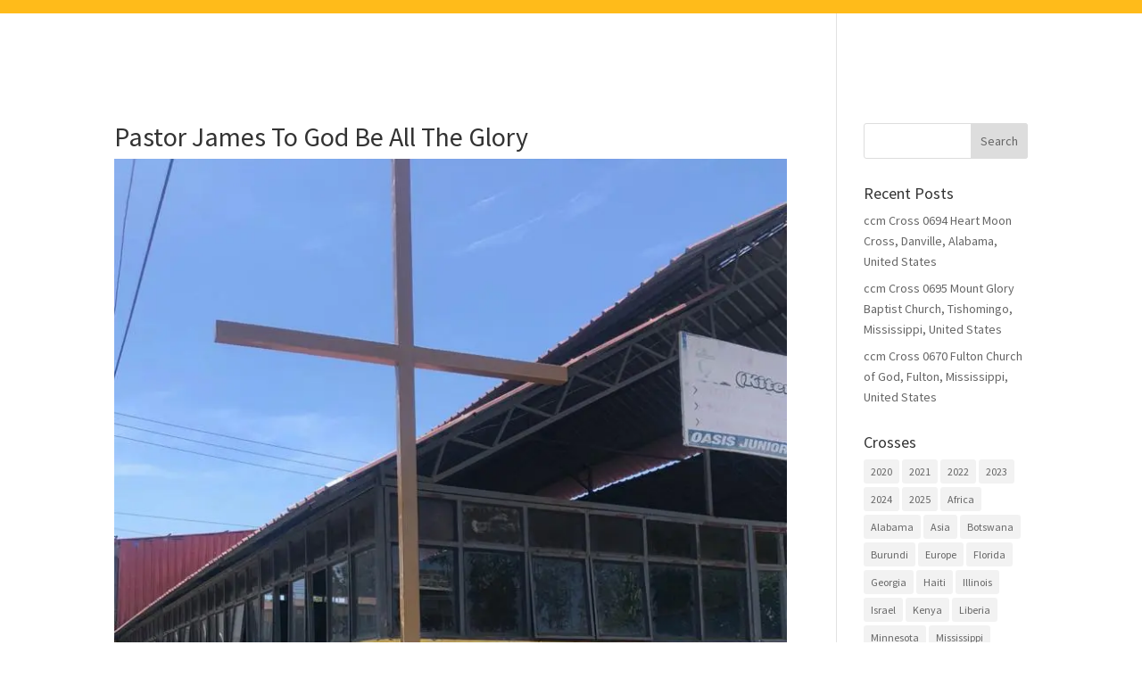

--- FILE ---
content_type: text/html; charset=UTF-8
request_url: https://www.christiancrossministries.org/3-pastor-james-to-god-be-all-the-glory/
body_size: 69635
content:
<!DOCTYPE html>
<html lang="en-US">
<head>
	<meta charset="UTF-8" />
<meta http-equiv="X-UA-Compatible" content="IE=edge">
	<link rel="pingback" href="https://www.christiancrossministries.org/xmlrpc.php" />

	<script type="text/javascript">
		document.documentElement.className = 'js';
	</script>
	
	<title>Pastor James To God Be All The Glory | Christian Cross Ministries</title>
<link rel="preconnect" href="https://fonts.gstatic.com" crossorigin /><style id="et-builder-googlefonts-cached-inline">/* Original: https://fonts.googleapis.com/css?family=Source+Sans+Pro:200,200italic,300,300italic,regular,italic,600,600italic,700,700italic,900,900italic|Playfair+Display:regular,500,600,700,800,900,italic,500italic,600italic,700italic,800italic,900italic&#038;subset=latin,latin-ext&#038;display=swap *//* User Agent: Mozilla/5.0 (Unknown; Linux x86_64) AppleWebKit/538.1 (KHTML, like Gecko) Safari/538.1 Daum/4.1 */@font-face {font-family: 'Playfair Display';font-style: italic;font-weight: 400;font-display: swap;src: url(https://fonts.gstatic.com/s/playfairdisplay/v40/nuFRD-vYSZviVYUb_rj3ij__anPXDTnCjmHKM4nYO7KN_qiTXt_A_A.ttf) format('truetype');}@font-face {font-family: 'Playfair Display';font-style: italic;font-weight: 500;font-display: swap;src: url(https://fonts.gstatic.com/s/playfairdisplay/v40/nuFRD-vYSZviVYUb_rj3ij__anPXDTnCjmHKM4nYO7KN_pqTXt_A_A.ttf) format('truetype');}@font-face {font-family: 'Playfair Display';font-style: italic;font-weight: 600;font-display: swap;src: url(https://fonts.gstatic.com/s/playfairdisplay/v40/nuFRD-vYSZviVYUb_rj3ij__anPXDTnCjmHKM4nYO7KN_naUXt_A_A.ttf) format('truetype');}@font-face {font-family: 'Playfair Display';font-style: italic;font-weight: 700;font-display: swap;src: url(https://fonts.gstatic.com/s/playfairdisplay/v40/nuFRD-vYSZviVYUb_rj3ij__anPXDTnCjmHKM4nYO7KN_k-UXt_A_A.ttf) format('truetype');}@font-face {font-family: 'Playfair Display';font-style: italic;font-weight: 800;font-display: swap;src: url(https://fonts.gstatic.com/s/playfairdisplay/v40/nuFRD-vYSZviVYUb_rj3ij__anPXDTnCjmHKM4nYO7KN_iiUXt_A_A.ttf) format('truetype');}@font-face {font-family: 'Playfair Display';font-style: italic;font-weight: 900;font-display: swap;src: url(https://fonts.gstatic.com/s/playfairdisplay/v40/nuFRD-vYSZviVYUb_rj3ij__anPXDTnCjmHKM4nYO7KN_gGUXt_A_A.ttf) format('truetype');}@font-face {font-family: 'Playfair Display';font-style: normal;font-weight: 400;font-display: swap;src: url(https://fonts.gstatic.com/s/playfairdisplay/v40/nuFvD-vYSZviVYUb_rj3ij__anPXJzDwcbmjWBN2PKdFvXDZbtY.ttf) format('truetype');}@font-face {font-family: 'Playfair Display';font-style: normal;font-weight: 500;font-display: swap;src: url(https://fonts.gstatic.com/s/playfairdisplay/v40/nuFvD-vYSZviVYUb_rj3ij__anPXJzDwcbmjWBN2PKd3vXDZbtY.ttf) format('truetype');}@font-face {font-family: 'Playfair Display';font-style: normal;font-weight: 600;font-display: swap;src: url(https://fonts.gstatic.com/s/playfairdisplay/v40/nuFvD-vYSZviVYUb_rj3ij__anPXJzDwcbmjWBN2PKebunDZbtY.ttf) format('truetype');}@font-face {font-family: 'Playfair Display';font-style: normal;font-weight: 700;font-display: swap;src: url(https://fonts.gstatic.com/s/playfairdisplay/v40/nuFvD-vYSZviVYUb_rj3ij__anPXJzDwcbmjWBN2PKeiunDZbtY.ttf) format('truetype');}@font-face {font-family: 'Playfair Display';font-style: normal;font-weight: 800;font-display: swap;src: url(https://fonts.gstatic.com/s/playfairdisplay/v40/nuFvD-vYSZviVYUb_rj3ij__anPXJzDwcbmjWBN2PKfFunDZbtY.ttf) format('truetype');}@font-face {font-family: 'Playfair Display';font-style: normal;font-weight: 900;font-display: swap;src: url(https://fonts.gstatic.com/s/playfairdisplay/v40/nuFvD-vYSZviVYUb_rj3ij__anPXJzDwcbmjWBN2PKfsunDZbtY.ttf) format('truetype');}@font-face {font-family: 'Source Sans Pro';font-style: italic;font-weight: 200;font-display: swap;src: url(https://fonts.gstatic.com/s/sourcesanspro/v23/6xKwdSBYKcSV-LCoeQqfX1RYOo3qPZYokSdi18E.ttf) format('truetype');}@font-face {font-family: 'Source Sans Pro';font-style: italic;font-weight: 300;font-display: swap;src: url(https://fonts.gstatic.com/s/sourcesanspro/v23/6xKwdSBYKcSV-LCoeQqfX1RYOo3qPZZMkidi18E.ttf) format('truetype');}@font-face {font-family: 'Source Sans Pro';font-style: italic;font-weight: 400;font-display: swap;src: url(https://fonts.gstatic.com/s/sourcesanspro/v23/6xK1dSBYKcSV-LCoeQqfX1RYOo3qPZ7psDc.ttf) format('truetype');}@font-face {font-family: 'Source Sans Pro';font-style: italic;font-weight: 600;font-display: swap;src: url(https://fonts.gstatic.com/s/sourcesanspro/v23/6xKwdSBYKcSV-LCoeQqfX1RYOo3qPZY4lCdi18E.ttf) format('truetype');}@font-face {font-family: 'Source Sans Pro';font-style: italic;font-weight: 700;font-display: swap;src: url(https://fonts.gstatic.com/s/sourcesanspro/v23/6xKwdSBYKcSV-LCoeQqfX1RYOo3qPZZclSdi18E.ttf) format('truetype');}@font-face {font-family: 'Source Sans Pro';font-style: italic;font-weight: 900;font-display: swap;src: url(https://fonts.gstatic.com/s/sourcesanspro/v23/6xKwdSBYKcSV-LCoeQqfX1RYOo3qPZZklydi18E.ttf) format('truetype');}@font-face {font-family: 'Source Sans Pro';font-style: normal;font-weight: 200;font-display: swap;src: url(https://fonts.gstatic.com/s/sourcesanspro/v23/6xKydSBYKcSV-LCoeQqfX1RYOo3i94_wmRdr.ttf) format('truetype');}@font-face {font-family: 'Source Sans Pro';font-style: normal;font-weight: 300;font-display: swap;src: url(https://fonts.gstatic.com/s/sourcesanspro/v23/6xKydSBYKcSV-LCoeQqfX1RYOo3ik4zwmRdr.ttf) format('truetype');}@font-face {font-family: 'Source Sans Pro';font-style: normal;font-weight: 400;font-display: swap;src: url(https://fonts.gstatic.com/s/sourcesanspro/v23/6xK3dSBYKcSV-LCoeQqfX1RYOo3qNq7g.ttf) format('truetype');}@font-face {font-family: 'Source Sans Pro';font-style: normal;font-weight: 600;font-display: swap;src: url(https://fonts.gstatic.com/s/sourcesanspro/v23/6xKydSBYKcSV-LCoeQqfX1RYOo3i54rwmRdr.ttf) format('truetype');}@font-face {font-family: 'Source Sans Pro';font-style: normal;font-weight: 700;font-display: swap;src: url(https://fonts.gstatic.com/s/sourcesanspro/v23/6xKydSBYKcSV-LCoeQqfX1RYOo3ig4vwmRdr.ttf) format('truetype');}@font-face {font-family: 'Source Sans Pro';font-style: normal;font-weight: 900;font-display: swap;src: url(https://fonts.gstatic.com/s/sourcesanspro/v23/6xKydSBYKcSV-LCoeQqfX1RYOo3iu4nwmRdr.ttf) format('truetype');}/* User Agent: Mozilla/5.0 (Windows NT 6.1; WOW64; rv:27.0) Gecko/20100101 Firefox/27.0 */@font-face {font-family: 'Playfair Display';font-style: italic;font-weight: 400;font-display: swap;src: url(https://fonts.gstatic.com/l/font?kit=nuFRD-vYSZviVYUb_rj3ij__anPXDTnCjmHKM4nYO7KN_qiTXt_A_w&skey=f57a6d1e6bccdd9c&v=v40) format('woff');}@font-face {font-family: 'Playfair Display';font-style: italic;font-weight: 500;font-display: swap;src: url(https://fonts.gstatic.com/l/font?kit=nuFRD-vYSZviVYUb_rj3ij__anPXDTnCjmHKM4nYO7KN_pqTXt_A_w&skey=f57a6d1e6bccdd9c&v=v40) format('woff');}@font-face {font-family: 'Playfair Display';font-style: italic;font-weight: 600;font-display: swap;src: url(https://fonts.gstatic.com/l/font?kit=nuFRD-vYSZviVYUb_rj3ij__anPXDTnCjmHKM4nYO7KN_naUXt_A_w&skey=f57a6d1e6bccdd9c&v=v40) format('woff');}@font-face {font-family: 'Playfair Display';font-style: italic;font-weight: 700;font-display: swap;src: url(https://fonts.gstatic.com/l/font?kit=nuFRD-vYSZviVYUb_rj3ij__anPXDTnCjmHKM4nYO7KN_k-UXt_A_w&skey=f57a6d1e6bccdd9c&v=v40) format('woff');}@font-face {font-family: 'Playfair Display';font-style: italic;font-weight: 800;font-display: swap;src: url(https://fonts.gstatic.com/l/font?kit=nuFRD-vYSZviVYUb_rj3ij__anPXDTnCjmHKM4nYO7KN_iiUXt_A_w&skey=f57a6d1e6bccdd9c&v=v40) format('woff');}@font-face {font-family: 'Playfair Display';font-style: italic;font-weight: 900;font-display: swap;src: url(https://fonts.gstatic.com/l/font?kit=nuFRD-vYSZviVYUb_rj3ij__anPXDTnCjmHKM4nYO7KN_gGUXt_A_w&skey=f57a6d1e6bccdd9c&v=v40) format('woff');}@font-face {font-family: 'Playfair Display';font-style: normal;font-weight: 400;font-display: swap;src: url(https://fonts.gstatic.com/l/font?kit=nuFvD-vYSZviVYUb_rj3ij__anPXJzDwcbmjWBN2PKdFvXDZbtU&skey=f3b68f0152604ed9&v=v40) format('woff');}@font-face {font-family: 'Playfair Display';font-style: normal;font-weight: 500;font-display: swap;src: url(https://fonts.gstatic.com/l/font?kit=nuFvD-vYSZviVYUb_rj3ij__anPXJzDwcbmjWBN2PKd3vXDZbtU&skey=f3b68f0152604ed9&v=v40) format('woff');}@font-face {font-family: 'Playfair Display';font-style: normal;font-weight: 600;font-display: swap;src: url(https://fonts.gstatic.com/l/font?kit=nuFvD-vYSZviVYUb_rj3ij__anPXJzDwcbmjWBN2PKebunDZbtU&skey=f3b68f0152604ed9&v=v40) format('woff');}@font-face {font-family: 'Playfair Display';font-style: normal;font-weight: 700;font-display: swap;src: url(https://fonts.gstatic.com/l/font?kit=nuFvD-vYSZviVYUb_rj3ij__anPXJzDwcbmjWBN2PKeiunDZbtU&skey=f3b68f0152604ed9&v=v40) format('woff');}@font-face {font-family: 'Playfair Display';font-style: normal;font-weight: 800;font-display: swap;src: url(https://fonts.gstatic.com/l/font?kit=nuFvD-vYSZviVYUb_rj3ij__anPXJzDwcbmjWBN2PKfFunDZbtU&skey=f3b68f0152604ed9&v=v40) format('woff');}@font-face {font-family: 'Playfair Display';font-style: normal;font-weight: 900;font-display: swap;src: url(https://fonts.gstatic.com/l/font?kit=nuFvD-vYSZviVYUb_rj3ij__anPXJzDwcbmjWBN2PKfsunDZbtU&skey=f3b68f0152604ed9&v=v40) format('woff');}@font-face {font-family: 'Source Sans Pro';font-style: italic;font-weight: 200;font-display: swap;src: url(https://fonts.gstatic.com/l/font?kit=6xKwdSBYKcSV-LCoeQqfX1RYOo3qPZYokSdi18I&skey=f3dde3b4b69fc0ae&v=v23) format('woff');}@font-face {font-family: 'Source Sans Pro';font-style: italic;font-weight: 300;font-display: swap;src: url(https://fonts.gstatic.com/l/font?kit=6xKwdSBYKcSV-LCoeQqfX1RYOo3qPZZMkidi18I&skey=8215b74d5c696e49&v=v23) format('woff');}@font-face {font-family: 'Source Sans Pro';font-style: italic;font-weight: 400;font-display: swap;src: url(https://fonts.gstatic.com/l/font?kit=6xK1dSBYKcSV-LCoeQqfX1RYOo3qPZ7psDQ&skey=28c775fa366622c1&v=v23) format('woff');}@font-face {font-family: 'Source Sans Pro';font-style: italic;font-weight: 600;font-display: swap;src: url(https://fonts.gstatic.com/l/font?kit=6xKwdSBYKcSV-LCoeQqfX1RYOo3qPZY4lCdi18I&skey=1ddbb15c8706f8a1&v=v23) format('woff');}@font-face {font-family: 'Source Sans Pro';font-style: italic;font-weight: 700;font-display: swap;src: url(https://fonts.gstatic.com/l/font?kit=6xKwdSBYKcSV-LCoeQqfX1RYOo3qPZZclSdi18I&skey=7573a083f0c737cb&v=v23) format('woff');}@font-face {font-family: 'Source Sans Pro';font-style: italic;font-weight: 900;font-display: swap;src: url(https://fonts.gstatic.com/l/font?kit=6xKwdSBYKcSV-LCoeQqfX1RYOo3qPZZklydi18I&skey=28b6885887279f18&v=v23) format('woff');}@font-face {font-family: 'Source Sans Pro';font-style: normal;font-weight: 200;font-display: swap;src: url(https://fonts.gstatic.com/l/font?kit=6xKydSBYKcSV-LCoeQqfX1RYOo3i94_wmRdo&skey=f7e766e587bd9f23&v=v23) format('woff');}@font-face {font-family: 'Source Sans Pro';font-style: normal;font-weight: 300;font-display: swap;src: url(https://fonts.gstatic.com/l/font?kit=6xKydSBYKcSV-LCoeQqfX1RYOo3ik4zwmRdo&skey=e2b26fc7e9e1ade8&v=v23) format('woff');}@font-face {font-family: 'Source Sans Pro';font-style: normal;font-weight: 400;font-display: swap;src: url(https://fonts.gstatic.com/l/font?kit=6xK3dSBYKcSV-LCoeQqfX1RYOo3qNq7j&skey=1e026b1c27170b9b&v=v23) format('woff');}@font-face {font-family: 'Source Sans Pro';font-style: normal;font-weight: 600;font-display: swap;src: url(https://fonts.gstatic.com/l/font?kit=6xKydSBYKcSV-LCoeQqfX1RYOo3i54rwmRdo&skey=227a890402fab339&v=v23) format('woff');}@font-face {font-family: 'Source Sans Pro';font-style: normal;font-weight: 700;font-display: swap;src: url(https://fonts.gstatic.com/l/font?kit=6xKydSBYKcSV-LCoeQqfX1RYOo3ig4vwmRdo&skey=84e1cdfb74260b1d&v=v23) format('woff');}@font-face {font-family: 'Source Sans Pro';font-style: normal;font-weight: 900;font-display: swap;src: url(https://fonts.gstatic.com/l/font?kit=6xKydSBYKcSV-LCoeQqfX1RYOo3iu4nwmRdo&skey=cf4dfcb31d72fb0a&v=v23) format('woff');}/* User Agent: Mozilla/5.0 (Windows NT 6.3; rv:39.0) Gecko/20100101 Firefox/39.0 */@font-face {font-family: 'Playfair Display';font-style: italic;font-weight: 400;font-display: swap;src: url(https://fonts.gstatic.com/s/playfairdisplay/v40/nuFRD-vYSZviVYUb_rj3ij__anPXDTnCjmHKM4nYO7KN_qiTXt_A-Q.woff2) format('woff2');}@font-face {font-family: 'Playfair Display';font-style: italic;font-weight: 500;font-display: swap;src: url(https://fonts.gstatic.com/s/playfairdisplay/v40/nuFRD-vYSZviVYUb_rj3ij__anPXDTnCjmHKM4nYO7KN_pqTXt_A-Q.woff2) format('woff2');}@font-face {font-family: 'Playfair Display';font-style: italic;font-weight: 600;font-display: swap;src: url(https://fonts.gstatic.com/s/playfairdisplay/v40/nuFRD-vYSZviVYUb_rj3ij__anPXDTnCjmHKM4nYO7KN_naUXt_A-Q.woff2) format('woff2');}@font-face {font-family: 'Playfair Display';font-style: italic;font-weight: 700;font-display: swap;src: url(https://fonts.gstatic.com/s/playfairdisplay/v40/nuFRD-vYSZviVYUb_rj3ij__anPXDTnCjmHKM4nYO7KN_k-UXt_A-Q.woff2) format('woff2');}@font-face {font-family: 'Playfair Display';font-style: italic;font-weight: 800;font-display: swap;src: url(https://fonts.gstatic.com/s/playfairdisplay/v40/nuFRD-vYSZviVYUb_rj3ij__anPXDTnCjmHKM4nYO7KN_iiUXt_A-Q.woff2) format('woff2');}@font-face {font-family: 'Playfair Display';font-style: italic;font-weight: 900;font-display: swap;src: url(https://fonts.gstatic.com/s/playfairdisplay/v40/nuFRD-vYSZviVYUb_rj3ij__anPXDTnCjmHKM4nYO7KN_gGUXt_A-Q.woff2) format('woff2');}@font-face {font-family: 'Playfair Display';font-style: normal;font-weight: 400;font-display: swap;src: url(https://fonts.gstatic.com/s/playfairdisplay/v40/nuFvD-vYSZviVYUb_rj3ij__anPXJzDwcbmjWBN2PKdFvXDZbtM.woff2) format('woff2');}@font-face {font-family: 'Playfair Display';font-style: normal;font-weight: 500;font-display: swap;src: url(https://fonts.gstatic.com/s/playfairdisplay/v40/nuFvD-vYSZviVYUb_rj3ij__anPXJzDwcbmjWBN2PKd3vXDZbtM.woff2) format('woff2');}@font-face {font-family: 'Playfair Display';font-style: normal;font-weight: 600;font-display: swap;src: url(https://fonts.gstatic.com/s/playfairdisplay/v40/nuFvD-vYSZviVYUb_rj3ij__anPXJzDwcbmjWBN2PKebunDZbtM.woff2) format('woff2');}@font-face {font-family: 'Playfair Display';font-style: normal;font-weight: 700;font-display: swap;src: url(https://fonts.gstatic.com/s/playfairdisplay/v40/nuFvD-vYSZviVYUb_rj3ij__anPXJzDwcbmjWBN2PKeiunDZbtM.woff2) format('woff2');}@font-face {font-family: 'Playfair Display';font-style: normal;font-weight: 800;font-display: swap;src: url(https://fonts.gstatic.com/s/playfairdisplay/v40/nuFvD-vYSZviVYUb_rj3ij__anPXJzDwcbmjWBN2PKfFunDZbtM.woff2) format('woff2');}@font-face {font-family: 'Playfair Display';font-style: normal;font-weight: 900;font-display: swap;src: url(https://fonts.gstatic.com/s/playfairdisplay/v40/nuFvD-vYSZviVYUb_rj3ij__anPXJzDwcbmjWBN2PKfsunDZbtM.woff2) format('woff2');}@font-face {font-family: 'Source Sans Pro';font-style: italic;font-weight: 200;font-display: swap;src: url(https://fonts.gstatic.com/s/sourcesanspro/v23/6xKwdSBYKcSV-LCoeQqfX1RYOo3qPZYokSdi18Q.woff2) format('woff2');}@font-face {font-family: 'Source Sans Pro';font-style: italic;font-weight: 300;font-display: swap;src: url(https://fonts.gstatic.com/s/sourcesanspro/v23/6xKwdSBYKcSV-LCoeQqfX1RYOo3qPZZMkidi18Q.woff2) format('woff2');}@font-face {font-family: 'Source Sans Pro';font-style: italic;font-weight: 400;font-display: swap;src: url(https://fonts.gstatic.com/s/sourcesanspro/v23/6xK1dSBYKcSV-LCoeQqfX1RYOo3qPZ7psDI.woff2) format('woff2');}@font-face {font-family: 'Source Sans Pro';font-style: italic;font-weight: 600;font-display: swap;src: url(https://fonts.gstatic.com/s/sourcesanspro/v23/6xKwdSBYKcSV-LCoeQqfX1RYOo3qPZY4lCdi18Q.woff2) format('woff2');}@font-face {font-family: 'Source Sans Pro';font-style: italic;font-weight: 700;font-display: swap;src: url(https://fonts.gstatic.com/s/sourcesanspro/v23/6xKwdSBYKcSV-LCoeQqfX1RYOo3qPZZclSdi18Q.woff2) format('woff2');}@font-face {font-family: 'Source Sans Pro';font-style: italic;font-weight: 900;font-display: swap;src: url(https://fonts.gstatic.com/s/sourcesanspro/v23/6xKwdSBYKcSV-LCoeQqfX1RYOo3qPZZklydi18Q.woff2) format('woff2');}@font-face {font-family: 'Source Sans Pro';font-style: normal;font-weight: 200;font-display: swap;src: url(https://fonts.gstatic.com/s/sourcesanspro/v23/6xKydSBYKcSV-LCoeQqfX1RYOo3i94_wmRdu.woff2) format('woff2');}@font-face {font-family: 'Source Sans Pro';font-style: normal;font-weight: 300;font-display: swap;src: url(https://fonts.gstatic.com/s/sourcesanspro/v23/6xKydSBYKcSV-LCoeQqfX1RYOo3ik4zwmRdu.woff2) format('woff2');}@font-face {font-family: 'Source Sans Pro';font-style: normal;font-weight: 400;font-display: swap;src: url(https://fonts.gstatic.com/s/sourcesanspro/v23/6xK3dSBYKcSV-LCoeQqfX1RYOo3qNq7l.woff2) format('woff2');}@font-face {font-family: 'Source Sans Pro';font-style: normal;font-weight: 600;font-display: swap;src: url(https://fonts.gstatic.com/s/sourcesanspro/v23/6xKydSBYKcSV-LCoeQqfX1RYOo3i54rwmRdu.woff2) format('woff2');}@font-face {font-family: 'Source Sans Pro';font-style: normal;font-weight: 700;font-display: swap;src: url(https://fonts.gstatic.com/s/sourcesanspro/v23/6xKydSBYKcSV-LCoeQqfX1RYOo3ig4vwmRdu.woff2) format('woff2');}@font-face {font-family: 'Source Sans Pro';font-style: normal;font-weight: 900;font-display: swap;src: url(https://fonts.gstatic.com/s/sourcesanspro/v23/6xKydSBYKcSV-LCoeQqfX1RYOo3iu4nwmRdu.woff2) format('woff2');}</style><meta name='robots' content='max-image-preview:large' />
<script type="text/javascript">
			let jqueryParams=[],jQuery=function(r){return jqueryParams=[...jqueryParams,r],jQuery},$=function(r){return jqueryParams=[...jqueryParams,r],$};window.jQuery=jQuery,window.$=jQuery;let customHeadScripts=!1;jQuery.fn=jQuery.prototype={},$.fn=jQuery.prototype={},jQuery.noConflict=function(r){if(window.jQuery)return jQuery=window.jQuery,$=window.jQuery,customHeadScripts=!0,jQuery.noConflict},jQuery.ready=function(r){jqueryParams=[...jqueryParams,r]},$.ready=function(r){jqueryParams=[...jqueryParams,r]},jQuery.load=function(r){jqueryParams=[...jqueryParams,r]},$.load=function(r){jqueryParams=[...jqueryParams,r]},jQuery.fn.ready=function(r){jqueryParams=[...jqueryParams,r]},$.fn.ready=function(r){jqueryParams=[...jqueryParams,r]};</script><link rel='dns-prefetch' href='//secure.gravatar.com' />
<link rel='dns-prefetch' href='//stats.wp.com' />
<link rel='dns-prefetch' href='//v0.wordpress.com' />
<link rel='preconnect' href='//c0.wp.com' />
<link rel='preconnect' href='//i0.wp.com' />
<link rel="alternate" type="application/rss+xml" title="Christian Cross Ministries &raquo; Feed" href="https://www.christiancrossministries.org/feed/" />
<link rel="alternate" type="application/rss+xml" title="Christian Cross Ministries &raquo; Comments Feed" href="https://www.christiancrossministries.org/comments/feed/" />
		<!-- This site uses the Google Analytics by MonsterInsights plugin v9.10.0 - Using Analytics tracking - https://www.monsterinsights.com/ -->
							<script src="//www.googletagmanager.com/gtag/js?id=G-SW3FLSE29L"  data-cfasync="false" data-wpfc-render="false" type="text/javascript" async></script>
			<script data-cfasync="false" data-wpfc-render="false" type="text/javascript">
				var mi_version = '9.10.0';
				var mi_track_user = true;
				var mi_no_track_reason = '';
								var MonsterInsightsDefaultLocations = {"page_location":"https:\/\/www.christiancrossministries.org\/3-pastor-james-to-god-be-all-the-glory\/"};
								if ( typeof MonsterInsightsPrivacyGuardFilter === 'function' ) {
					var MonsterInsightsLocations = (typeof MonsterInsightsExcludeQuery === 'object') ? MonsterInsightsPrivacyGuardFilter( MonsterInsightsExcludeQuery ) : MonsterInsightsPrivacyGuardFilter( MonsterInsightsDefaultLocations );
				} else {
					var MonsterInsightsLocations = (typeof MonsterInsightsExcludeQuery === 'object') ? MonsterInsightsExcludeQuery : MonsterInsightsDefaultLocations;
				}

								var disableStrs = [
										'ga-disable-G-SW3FLSE29L',
									];

				/* Function to detect opted out users */
				function __gtagTrackerIsOptedOut() {
					for (var index = 0; index < disableStrs.length; index++) {
						if (document.cookie.indexOf(disableStrs[index] + '=true') > -1) {
							return true;
						}
					}

					return false;
				}

				/* Disable tracking if the opt-out cookie exists. */
				if (__gtagTrackerIsOptedOut()) {
					for (var index = 0; index < disableStrs.length; index++) {
						window[disableStrs[index]] = true;
					}
				}

				/* Opt-out function */
				function __gtagTrackerOptout() {
					for (var index = 0; index < disableStrs.length; index++) {
						document.cookie = disableStrs[index] + '=true; expires=Thu, 31 Dec 2099 23:59:59 UTC; path=/';
						window[disableStrs[index]] = true;
					}
				}

				if ('undefined' === typeof gaOptout) {
					function gaOptout() {
						__gtagTrackerOptout();
					}
				}
								window.dataLayer = window.dataLayer || [];

				window.MonsterInsightsDualTracker = {
					helpers: {},
					trackers: {},
				};
				if (mi_track_user) {
					function __gtagDataLayer() {
						dataLayer.push(arguments);
					}

					function __gtagTracker(type, name, parameters) {
						if (!parameters) {
							parameters = {};
						}

						if (parameters.send_to) {
							__gtagDataLayer.apply(null, arguments);
							return;
						}

						if (type === 'event') {
														parameters.send_to = monsterinsights_frontend.v4_id;
							var hookName = name;
							if (typeof parameters['event_category'] !== 'undefined') {
								hookName = parameters['event_category'] + ':' + name;
							}

							if (typeof MonsterInsightsDualTracker.trackers[hookName] !== 'undefined') {
								MonsterInsightsDualTracker.trackers[hookName](parameters);
							} else {
								__gtagDataLayer('event', name, parameters);
							}
							
						} else {
							__gtagDataLayer.apply(null, arguments);
						}
					}

					__gtagTracker('js', new Date());
					__gtagTracker('set', {
						'developer_id.dZGIzZG': true,
											});
					if ( MonsterInsightsLocations.page_location ) {
						__gtagTracker('set', MonsterInsightsLocations);
					}
										__gtagTracker('config', 'G-SW3FLSE29L', {"forceSSL":"true","link_attribution":"true"} );
										window.gtag = __gtagTracker;										(function () {
						/* https://developers.google.com/analytics/devguides/collection/analyticsjs/ */
						/* ga and __gaTracker compatibility shim. */
						var noopfn = function () {
							return null;
						};
						var newtracker = function () {
							return new Tracker();
						};
						var Tracker = function () {
							return null;
						};
						var p = Tracker.prototype;
						p.get = noopfn;
						p.set = noopfn;
						p.send = function () {
							var args = Array.prototype.slice.call(arguments);
							args.unshift('send');
							__gaTracker.apply(null, args);
						};
						var __gaTracker = function () {
							var len = arguments.length;
							if (len === 0) {
								return;
							}
							var f = arguments[len - 1];
							if (typeof f !== 'object' || f === null || typeof f.hitCallback !== 'function') {
								if ('send' === arguments[0]) {
									var hitConverted, hitObject = false, action;
									if ('event' === arguments[1]) {
										if ('undefined' !== typeof arguments[3]) {
											hitObject = {
												'eventAction': arguments[3],
												'eventCategory': arguments[2],
												'eventLabel': arguments[4],
												'value': arguments[5] ? arguments[5] : 1,
											}
										}
									}
									if ('pageview' === arguments[1]) {
										if ('undefined' !== typeof arguments[2]) {
											hitObject = {
												'eventAction': 'page_view',
												'page_path': arguments[2],
											}
										}
									}
									if (typeof arguments[2] === 'object') {
										hitObject = arguments[2];
									}
									if (typeof arguments[5] === 'object') {
										Object.assign(hitObject, arguments[5]);
									}
									if ('undefined' !== typeof arguments[1].hitType) {
										hitObject = arguments[1];
										if ('pageview' === hitObject.hitType) {
											hitObject.eventAction = 'page_view';
										}
									}
									if (hitObject) {
										action = 'timing' === arguments[1].hitType ? 'timing_complete' : hitObject.eventAction;
										hitConverted = mapArgs(hitObject);
										__gtagTracker('event', action, hitConverted);
									}
								}
								return;
							}

							function mapArgs(args) {
								var arg, hit = {};
								var gaMap = {
									'eventCategory': 'event_category',
									'eventAction': 'event_action',
									'eventLabel': 'event_label',
									'eventValue': 'event_value',
									'nonInteraction': 'non_interaction',
									'timingCategory': 'event_category',
									'timingVar': 'name',
									'timingValue': 'value',
									'timingLabel': 'event_label',
									'page': 'page_path',
									'location': 'page_location',
									'title': 'page_title',
									'referrer' : 'page_referrer',
								};
								for (arg in args) {
																		if (!(!args.hasOwnProperty(arg) || !gaMap.hasOwnProperty(arg))) {
										hit[gaMap[arg]] = args[arg];
									} else {
										hit[arg] = args[arg];
									}
								}
								return hit;
							}

							try {
								f.hitCallback();
							} catch (ex) {
							}
						};
						__gaTracker.create = newtracker;
						__gaTracker.getByName = newtracker;
						__gaTracker.getAll = function () {
							return [];
						};
						__gaTracker.remove = noopfn;
						__gaTracker.loaded = true;
						window['__gaTracker'] = __gaTracker;
					})();
									} else {
										console.log("");
					(function () {
						function __gtagTracker() {
							return null;
						}

						window['__gtagTracker'] = __gtagTracker;
						window['gtag'] = __gtagTracker;
					})();
									}
			</script>
							<!-- / Google Analytics by MonsterInsights -->
		<meta content="Divi Child Theme v." name="generator"/><link rel='stylesheet' id='wp-block-library-css' href='https://c0.wp.com/c/6.8.3/wp-includes/css/dist/block-library/style.min.css' type='text/css' media='all' />
<style id='wp-block-library-theme-inline-css' type='text/css'>
.wp-block-audio :where(figcaption){color:#555;font-size:13px;text-align:center}.is-dark-theme .wp-block-audio :where(figcaption){color:#ffffffa6}.wp-block-audio{margin:0 0 1em}.wp-block-code{border:1px solid #ccc;border-radius:4px;font-family:Menlo,Consolas,monaco,monospace;padding:.8em 1em}.wp-block-embed :where(figcaption){color:#555;font-size:13px;text-align:center}.is-dark-theme .wp-block-embed :where(figcaption){color:#ffffffa6}.wp-block-embed{margin:0 0 1em}.blocks-gallery-caption{color:#555;font-size:13px;text-align:center}.is-dark-theme .blocks-gallery-caption{color:#ffffffa6}:root :where(.wp-block-image figcaption){color:#555;font-size:13px;text-align:center}.is-dark-theme :root :where(.wp-block-image figcaption){color:#ffffffa6}.wp-block-image{margin:0 0 1em}.wp-block-pullquote{border-bottom:4px solid;border-top:4px solid;color:currentColor;margin-bottom:1.75em}.wp-block-pullquote cite,.wp-block-pullquote footer,.wp-block-pullquote__citation{color:currentColor;font-size:.8125em;font-style:normal;text-transform:uppercase}.wp-block-quote{border-left:.25em solid;margin:0 0 1.75em;padding-left:1em}.wp-block-quote cite,.wp-block-quote footer{color:currentColor;font-size:.8125em;font-style:normal;position:relative}.wp-block-quote:where(.has-text-align-right){border-left:none;border-right:.25em solid;padding-left:0;padding-right:1em}.wp-block-quote:where(.has-text-align-center){border:none;padding-left:0}.wp-block-quote.is-large,.wp-block-quote.is-style-large,.wp-block-quote:where(.is-style-plain){border:none}.wp-block-search .wp-block-search__label{font-weight:700}.wp-block-search__button{border:1px solid #ccc;padding:.375em .625em}:where(.wp-block-group.has-background){padding:1.25em 2.375em}.wp-block-separator.has-css-opacity{opacity:.4}.wp-block-separator{border:none;border-bottom:2px solid;margin-left:auto;margin-right:auto}.wp-block-separator.has-alpha-channel-opacity{opacity:1}.wp-block-separator:not(.is-style-wide):not(.is-style-dots){width:100px}.wp-block-separator.has-background:not(.is-style-dots){border-bottom:none;height:1px}.wp-block-separator.has-background:not(.is-style-wide):not(.is-style-dots){height:2px}.wp-block-table{margin:0 0 1em}.wp-block-table td,.wp-block-table th{word-break:normal}.wp-block-table :where(figcaption){color:#555;font-size:13px;text-align:center}.is-dark-theme .wp-block-table :where(figcaption){color:#ffffffa6}.wp-block-video :where(figcaption){color:#555;font-size:13px;text-align:center}.is-dark-theme .wp-block-video :where(figcaption){color:#ffffffa6}.wp-block-video{margin:0 0 1em}:root :where(.wp-block-template-part.has-background){margin-bottom:0;margin-top:0;padding:1.25em 2.375em}
</style>
<link rel='stylesheet' id='mediaelement-css' href='https://c0.wp.com/c/6.8.3/wp-includes/js/mediaelement/mediaelementplayer-legacy.min.css' type='text/css' media='all' />
<link rel='stylesheet' id='wp-mediaelement-css' href='https://c0.wp.com/c/6.8.3/wp-includes/js/mediaelement/wp-mediaelement.min.css' type='text/css' media='all' />
<style id='jetpack-sharing-buttons-style-inline-css' type='text/css'>
.jetpack-sharing-buttons__services-list{display:flex;flex-direction:row;flex-wrap:wrap;gap:0;list-style-type:none;margin:5px;padding:0}.jetpack-sharing-buttons__services-list.has-small-icon-size{font-size:12px}.jetpack-sharing-buttons__services-list.has-normal-icon-size{font-size:16px}.jetpack-sharing-buttons__services-list.has-large-icon-size{font-size:24px}.jetpack-sharing-buttons__services-list.has-huge-icon-size{font-size:36px}@media print{.jetpack-sharing-buttons__services-list{display:none!important}}.editor-styles-wrapper .wp-block-jetpack-sharing-buttons{gap:0;padding-inline-start:0}ul.jetpack-sharing-buttons__services-list.has-background{padding:1.25em 2.375em}
</style>
<style id='global-styles-inline-css' type='text/css'>
:root{--wp--preset--aspect-ratio--square: 1;--wp--preset--aspect-ratio--4-3: 4/3;--wp--preset--aspect-ratio--3-4: 3/4;--wp--preset--aspect-ratio--3-2: 3/2;--wp--preset--aspect-ratio--2-3: 2/3;--wp--preset--aspect-ratio--16-9: 16/9;--wp--preset--aspect-ratio--9-16: 9/16;--wp--preset--color--black: #000000;--wp--preset--color--cyan-bluish-gray: #abb8c3;--wp--preset--color--white: #ffffff;--wp--preset--color--pale-pink: #f78da7;--wp--preset--color--vivid-red: #cf2e2e;--wp--preset--color--luminous-vivid-orange: #ff6900;--wp--preset--color--luminous-vivid-amber: #fcb900;--wp--preset--color--light-green-cyan: #7bdcb5;--wp--preset--color--vivid-green-cyan: #00d084;--wp--preset--color--pale-cyan-blue: #8ed1fc;--wp--preset--color--vivid-cyan-blue: #0693e3;--wp--preset--color--vivid-purple: #9b51e0;--wp--preset--gradient--vivid-cyan-blue-to-vivid-purple: linear-gradient(135deg,rgba(6,147,227,1) 0%,rgb(155,81,224) 100%);--wp--preset--gradient--light-green-cyan-to-vivid-green-cyan: linear-gradient(135deg,rgb(122,220,180) 0%,rgb(0,208,130) 100%);--wp--preset--gradient--luminous-vivid-amber-to-luminous-vivid-orange: linear-gradient(135deg,rgba(252,185,0,1) 0%,rgba(255,105,0,1) 100%);--wp--preset--gradient--luminous-vivid-orange-to-vivid-red: linear-gradient(135deg,rgba(255,105,0,1) 0%,rgb(207,46,46) 100%);--wp--preset--gradient--very-light-gray-to-cyan-bluish-gray: linear-gradient(135deg,rgb(238,238,238) 0%,rgb(169,184,195) 100%);--wp--preset--gradient--cool-to-warm-spectrum: linear-gradient(135deg,rgb(74,234,220) 0%,rgb(151,120,209) 20%,rgb(207,42,186) 40%,rgb(238,44,130) 60%,rgb(251,105,98) 80%,rgb(254,248,76) 100%);--wp--preset--gradient--blush-light-purple: linear-gradient(135deg,rgb(255,206,236) 0%,rgb(152,150,240) 100%);--wp--preset--gradient--blush-bordeaux: linear-gradient(135deg,rgb(254,205,165) 0%,rgb(254,45,45) 50%,rgb(107,0,62) 100%);--wp--preset--gradient--luminous-dusk: linear-gradient(135deg,rgb(255,203,112) 0%,rgb(199,81,192) 50%,rgb(65,88,208) 100%);--wp--preset--gradient--pale-ocean: linear-gradient(135deg,rgb(255,245,203) 0%,rgb(182,227,212) 50%,rgb(51,167,181) 100%);--wp--preset--gradient--electric-grass: linear-gradient(135deg,rgb(202,248,128) 0%,rgb(113,206,126) 100%);--wp--preset--gradient--midnight: linear-gradient(135deg,rgb(2,3,129) 0%,rgb(40,116,252) 100%);--wp--preset--font-size--small: 13px;--wp--preset--font-size--medium: 20px;--wp--preset--font-size--large: 36px;--wp--preset--font-size--x-large: 42px;--wp--preset--spacing--20: 0.44rem;--wp--preset--spacing--30: 0.67rem;--wp--preset--spacing--40: 1rem;--wp--preset--spacing--50: 1.5rem;--wp--preset--spacing--60: 2.25rem;--wp--preset--spacing--70: 3.38rem;--wp--preset--spacing--80: 5.06rem;--wp--preset--shadow--natural: 6px 6px 9px rgba(0, 0, 0, 0.2);--wp--preset--shadow--deep: 12px 12px 50px rgba(0, 0, 0, 0.4);--wp--preset--shadow--sharp: 6px 6px 0px rgba(0, 0, 0, 0.2);--wp--preset--shadow--outlined: 6px 6px 0px -3px rgba(255, 255, 255, 1), 6px 6px rgba(0, 0, 0, 1);--wp--preset--shadow--crisp: 6px 6px 0px rgba(0, 0, 0, 1);}:root { --wp--style--global--content-size: 823px;--wp--style--global--wide-size: 1080px; }:where(body) { margin: 0; }.wp-site-blocks > .alignleft { float: left; margin-right: 2em; }.wp-site-blocks > .alignright { float: right; margin-left: 2em; }.wp-site-blocks > .aligncenter { justify-content: center; margin-left: auto; margin-right: auto; }:where(.is-layout-flex){gap: 0.5em;}:where(.is-layout-grid){gap: 0.5em;}.is-layout-flow > .alignleft{float: left;margin-inline-start: 0;margin-inline-end: 2em;}.is-layout-flow > .alignright{float: right;margin-inline-start: 2em;margin-inline-end: 0;}.is-layout-flow > .aligncenter{margin-left: auto !important;margin-right: auto !important;}.is-layout-constrained > .alignleft{float: left;margin-inline-start: 0;margin-inline-end: 2em;}.is-layout-constrained > .alignright{float: right;margin-inline-start: 2em;margin-inline-end: 0;}.is-layout-constrained > .aligncenter{margin-left: auto !important;margin-right: auto !important;}.is-layout-constrained > :where(:not(.alignleft):not(.alignright):not(.alignfull)){max-width: var(--wp--style--global--content-size);margin-left: auto !important;margin-right: auto !important;}.is-layout-constrained > .alignwide{max-width: var(--wp--style--global--wide-size);}body .is-layout-flex{display: flex;}.is-layout-flex{flex-wrap: wrap;align-items: center;}.is-layout-flex > :is(*, div){margin: 0;}body .is-layout-grid{display: grid;}.is-layout-grid > :is(*, div){margin: 0;}body{padding-top: 0px;padding-right: 0px;padding-bottom: 0px;padding-left: 0px;}:root :where(.wp-element-button, .wp-block-button__link){background-color: #32373c;border-width: 0;color: #fff;font-family: inherit;font-size: inherit;line-height: inherit;padding: calc(0.667em + 2px) calc(1.333em + 2px);text-decoration: none;}.has-black-color{color: var(--wp--preset--color--black) !important;}.has-cyan-bluish-gray-color{color: var(--wp--preset--color--cyan-bluish-gray) !important;}.has-white-color{color: var(--wp--preset--color--white) !important;}.has-pale-pink-color{color: var(--wp--preset--color--pale-pink) !important;}.has-vivid-red-color{color: var(--wp--preset--color--vivid-red) !important;}.has-luminous-vivid-orange-color{color: var(--wp--preset--color--luminous-vivid-orange) !important;}.has-luminous-vivid-amber-color{color: var(--wp--preset--color--luminous-vivid-amber) !important;}.has-light-green-cyan-color{color: var(--wp--preset--color--light-green-cyan) !important;}.has-vivid-green-cyan-color{color: var(--wp--preset--color--vivid-green-cyan) !important;}.has-pale-cyan-blue-color{color: var(--wp--preset--color--pale-cyan-blue) !important;}.has-vivid-cyan-blue-color{color: var(--wp--preset--color--vivid-cyan-blue) !important;}.has-vivid-purple-color{color: var(--wp--preset--color--vivid-purple) !important;}.has-black-background-color{background-color: var(--wp--preset--color--black) !important;}.has-cyan-bluish-gray-background-color{background-color: var(--wp--preset--color--cyan-bluish-gray) !important;}.has-white-background-color{background-color: var(--wp--preset--color--white) !important;}.has-pale-pink-background-color{background-color: var(--wp--preset--color--pale-pink) !important;}.has-vivid-red-background-color{background-color: var(--wp--preset--color--vivid-red) !important;}.has-luminous-vivid-orange-background-color{background-color: var(--wp--preset--color--luminous-vivid-orange) !important;}.has-luminous-vivid-amber-background-color{background-color: var(--wp--preset--color--luminous-vivid-amber) !important;}.has-light-green-cyan-background-color{background-color: var(--wp--preset--color--light-green-cyan) !important;}.has-vivid-green-cyan-background-color{background-color: var(--wp--preset--color--vivid-green-cyan) !important;}.has-pale-cyan-blue-background-color{background-color: var(--wp--preset--color--pale-cyan-blue) !important;}.has-vivid-cyan-blue-background-color{background-color: var(--wp--preset--color--vivid-cyan-blue) !important;}.has-vivid-purple-background-color{background-color: var(--wp--preset--color--vivid-purple) !important;}.has-black-border-color{border-color: var(--wp--preset--color--black) !important;}.has-cyan-bluish-gray-border-color{border-color: var(--wp--preset--color--cyan-bluish-gray) !important;}.has-white-border-color{border-color: var(--wp--preset--color--white) !important;}.has-pale-pink-border-color{border-color: var(--wp--preset--color--pale-pink) !important;}.has-vivid-red-border-color{border-color: var(--wp--preset--color--vivid-red) !important;}.has-luminous-vivid-orange-border-color{border-color: var(--wp--preset--color--luminous-vivid-orange) !important;}.has-luminous-vivid-amber-border-color{border-color: var(--wp--preset--color--luminous-vivid-amber) !important;}.has-light-green-cyan-border-color{border-color: var(--wp--preset--color--light-green-cyan) !important;}.has-vivid-green-cyan-border-color{border-color: var(--wp--preset--color--vivid-green-cyan) !important;}.has-pale-cyan-blue-border-color{border-color: var(--wp--preset--color--pale-cyan-blue) !important;}.has-vivid-cyan-blue-border-color{border-color: var(--wp--preset--color--vivid-cyan-blue) !important;}.has-vivid-purple-border-color{border-color: var(--wp--preset--color--vivid-purple) !important;}.has-vivid-cyan-blue-to-vivid-purple-gradient-background{background: var(--wp--preset--gradient--vivid-cyan-blue-to-vivid-purple) !important;}.has-light-green-cyan-to-vivid-green-cyan-gradient-background{background: var(--wp--preset--gradient--light-green-cyan-to-vivid-green-cyan) !important;}.has-luminous-vivid-amber-to-luminous-vivid-orange-gradient-background{background: var(--wp--preset--gradient--luminous-vivid-amber-to-luminous-vivid-orange) !important;}.has-luminous-vivid-orange-to-vivid-red-gradient-background{background: var(--wp--preset--gradient--luminous-vivid-orange-to-vivid-red) !important;}.has-very-light-gray-to-cyan-bluish-gray-gradient-background{background: var(--wp--preset--gradient--very-light-gray-to-cyan-bluish-gray) !important;}.has-cool-to-warm-spectrum-gradient-background{background: var(--wp--preset--gradient--cool-to-warm-spectrum) !important;}.has-blush-light-purple-gradient-background{background: var(--wp--preset--gradient--blush-light-purple) !important;}.has-blush-bordeaux-gradient-background{background: var(--wp--preset--gradient--blush-bordeaux) !important;}.has-luminous-dusk-gradient-background{background: var(--wp--preset--gradient--luminous-dusk) !important;}.has-pale-ocean-gradient-background{background: var(--wp--preset--gradient--pale-ocean) !important;}.has-electric-grass-gradient-background{background: var(--wp--preset--gradient--electric-grass) !important;}.has-midnight-gradient-background{background: var(--wp--preset--gradient--midnight) !important;}.has-small-font-size{font-size: var(--wp--preset--font-size--small) !important;}.has-medium-font-size{font-size: var(--wp--preset--font-size--medium) !important;}.has-large-font-size{font-size: var(--wp--preset--font-size--large) !important;}.has-x-large-font-size{font-size: var(--wp--preset--font-size--x-large) !important;}
:where(.wp-block-post-template.is-layout-flex){gap: 1.25em;}:where(.wp-block-post-template.is-layout-grid){gap: 1.25em;}
:where(.wp-block-columns.is-layout-flex){gap: 2em;}:where(.wp-block-columns.is-layout-grid){gap: 2em;}
:root :where(.wp-block-pullquote){font-size: 1.5em;line-height: 1.6;}
</style>
<style id='divi-style-parent-inline-inline-css' type='text/css'>
/*!
Theme Name: Divi
Theme URI: http://www.elegantthemes.com/gallery/divi/
Version: 4.27.4
Description: Smart. Flexible. Beautiful. Divi is the most powerful theme in our collection.
Author: Elegant Themes
Author URI: http://www.elegantthemes.com
License: GNU General Public License v2
License URI: http://www.gnu.org/licenses/gpl-2.0.html
*/

a,abbr,acronym,address,applet,b,big,blockquote,body,center,cite,code,dd,del,dfn,div,dl,dt,em,fieldset,font,form,h1,h2,h3,h4,h5,h6,html,i,iframe,img,ins,kbd,label,legend,li,object,ol,p,pre,q,s,samp,small,span,strike,strong,sub,sup,tt,u,ul,var{margin:0;padding:0;border:0;outline:0;font-size:100%;-ms-text-size-adjust:100%;-webkit-text-size-adjust:100%;vertical-align:baseline;background:transparent}body{line-height:1}ol,ul{list-style:none}blockquote,q{quotes:none}blockquote:after,blockquote:before,q:after,q:before{content:"";content:none}blockquote{margin:20px 0 30px;border-left:5px solid;padding-left:20px}:focus{outline:0}del{text-decoration:line-through}pre{overflow:auto;padding:10px}figure{margin:0}table{border-collapse:collapse;border-spacing:0}article,aside,footer,header,hgroup,nav,section{display:block}body{font-family:Open Sans,Arial,sans-serif;font-size:14px;color:#666;background-color:#fff;line-height:1.7em;font-weight:500;-webkit-font-smoothing:antialiased;-moz-osx-font-smoothing:grayscale}body.page-template-page-template-blank-php #page-container{padding-top:0!important}body.et_cover_background{background-size:cover!important;background-position:top!important;background-repeat:no-repeat!important;background-attachment:fixed}a{color:#2ea3f2}a,a:hover{text-decoration:none}p{padding-bottom:1em}p:not(.has-background):last-of-type{padding-bottom:0}p.et_normal_padding{padding-bottom:1em}strong{font-weight:700}cite,em,i{font-style:italic}code,pre{font-family:Courier New,monospace;margin-bottom:10px}ins{text-decoration:none}sub,sup{height:0;line-height:1;position:relative;vertical-align:baseline}sup{bottom:.8em}sub{top:.3em}dl{margin:0 0 1.5em}dl dt{font-weight:700}dd{margin-left:1.5em}blockquote p{padding-bottom:0}embed,iframe,object,video{max-width:100%}h1,h2,h3,h4,h5,h6{color:#333;padding-bottom:10px;line-height:1em;font-weight:500}h1 a,h2 a,h3 a,h4 a,h5 a,h6 a{color:inherit}h1{font-size:30px}h2{font-size:26px}h3{font-size:22px}h4{font-size:18px}h5{font-size:16px}h6{font-size:14px}input{-webkit-appearance:none}input[type=checkbox]{-webkit-appearance:checkbox}input[type=radio]{-webkit-appearance:radio}input.text,input.title,input[type=email],input[type=password],input[type=tel],input[type=text],select,textarea{background-color:#fff;border:1px solid #bbb;padding:2px;color:#4e4e4e}input.text:focus,input.title:focus,input[type=text]:focus,select:focus,textarea:focus{border-color:#2d3940;color:#3e3e3e}input.text,input.title,input[type=text],select,textarea{margin:0}textarea{padding:4px}button,input,select,textarea{font-family:inherit}img{max-width:100%;height:auto}.clear{clear:both}br.clear{margin:0;padding:0}.pagination{clear:both}#et_search_icon:hover,.et-social-icon a:hover,.et_password_protected_form .et_submit_button,.form-submit .et_pb_buttontton.alt.disabled,.nav-single a,.posted_in a{color:#2ea3f2}.et-search-form,blockquote{border-color:#2ea3f2}#main-content{background-color:#fff}.container{width:80%;max-width:1080px;margin:auto;position:relative}body:not(.et-tb) #main-content .container,body:not(.et-tb-has-header) #main-content .container{padding-top:58px}.et_full_width_page #main-content .container:before{display:none}.main_title{margin-bottom:20px}.et_password_protected_form .et_submit_button:hover,.form-submit .et_pb_button:hover{background:rgba(0,0,0,.05)}.et_button_icon_visible .et_pb_button{padding-right:2em;padding-left:.7em}.et_button_icon_visible .et_pb_button:after{opacity:1;margin-left:0}.et_button_left .et_pb_button:hover:after{left:.15em}.et_button_left .et_pb_button:after{margin-left:0;left:1em}.et_button_icon_visible.et_button_left .et_pb_button,.et_button_left .et_pb_button:hover,.et_button_left .et_pb_module .et_pb_button:hover{padding-left:2em;padding-right:.7em}.et_button_icon_visible.et_button_left .et_pb_button:after,.et_button_left .et_pb_button:hover:after{left:.15em}.et_password_protected_form .et_submit_button:hover,.form-submit .et_pb_button:hover{padding:.3em 1em}.et_button_no_icon .et_pb_button:after{display:none}.et_button_no_icon.et_button_icon_visible.et_button_left .et_pb_button,.et_button_no_icon.et_button_left .et_pb_button:hover,.et_button_no_icon .et_pb_button,.et_button_no_icon .et_pb_button:hover{padding:.3em 1em!important}.et_button_custom_icon .et_pb_button:after{line-height:1.7em}.et_button_custom_icon.et_button_icon_visible .et_pb_button:after,.et_button_custom_icon .et_pb_button:hover:after{margin-left:.3em}#left-area .post_format-post-format-gallery .wp-block-gallery:first-of-type{padding:0;margin-bottom:-16px}.entry-content table:not(.variations){border:1px solid #eee;margin:0 0 15px;text-align:left;width:100%}.entry-content thead th,.entry-content tr th{color:#555;font-weight:700;padding:9px 24px}.entry-content tr td{border-top:1px solid #eee;padding:6px 24px}#left-area ul,.entry-content ul,.et-l--body ul,.et-l--footer ul,.et-l--header ul{list-style-type:disc;padding:0 0 23px 1em;line-height:26px}#left-area ol,.entry-content ol,.et-l--body ol,.et-l--footer ol,.et-l--header ol{list-style-type:decimal;list-style-position:inside;padding:0 0 23px;line-height:26px}#left-area ul li ul,.entry-content ul li ol{padding:2px 0 2px 20px}#left-area ol li ul,.entry-content ol li ol,.et-l--body ol li ol,.et-l--footer ol li ol,.et-l--header ol li ol{padding:2px 0 2px 35px}#left-area ul.wp-block-gallery{display:-webkit-box;display:-ms-flexbox;display:flex;-ms-flex-wrap:wrap;flex-wrap:wrap;list-style-type:none;padding:0}#left-area ul.products{padding:0!important;line-height:1.7!important;list-style:none!important}.gallery-item a{display:block}.gallery-caption,.gallery-item a{width:90%}#wpadminbar{z-index:100001}#left-area .post-meta{font-size:14px;padding-bottom:15px}#left-area .post-meta a{text-decoration:none;color:#666}#left-area .et_featured_image{padding-bottom:7px}.single .post{padding-bottom:25px}body.single .et_audio_content{margin-bottom:-6px}.nav-single a{text-decoration:none;color:#2ea3f2;font-size:14px;font-weight:400}.nav-previous{float:left}.nav-next{float:right}.et_password_protected_form p input{background-color:#eee;border:none!important;width:100%!important;border-radius:0!important;font-size:14px;color:#999!important;padding:16px!important;-webkit-box-sizing:border-box;box-sizing:border-box}.et_password_protected_form label{display:none}.et_password_protected_form .et_submit_button{font-family:inherit;display:block;float:right;margin:8px auto 0;cursor:pointer}.post-password-required p.nocomments.container{max-width:100%}.post-password-required p.nocomments.container:before{display:none}.aligncenter,div.post .new-post .aligncenter{display:block;margin-left:auto;margin-right:auto}.wp-caption{border:1px solid #ddd;text-align:center;background-color:#f3f3f3;margin-bottom:10px;max-width:96%;padding:8px}.wp-caption.alignleft{margin:0 30px 20px 0}.wp-caption.alignright{margin:0 0 20px 30px}.wp-caption img{margin:0;padding:0;border:0}.wp-caption p.wp-caption-text{font-size:12px;padding:0 4px 5px;margin:0}.alignright{float:right}.alignleft{float:left}img.alignleft{display:inline;float:left;margin-right:15px}img.alignright{display:inline;float:right;margin-left:15px}.page.et_pb_pagebuilder_layout #main-content{background-color:transparent}body #main-content .et_builder_inner_content>h1,body #main-content .et_builder_inner_content>h2,body #main-content .et_builder_inner_content>h3,body #main-content .et_builder_inner_content>h4,body #main-content .et_builder_inner_content>h5,body #main-content .et_builder_inner_content>h6{line-height:1.4em}body #main-content .et_builder_inner_content>p{line-height:1.7em}.wp-block-pullquote{margin:20px 0 30px}.wp-block-pullquote.has-background blockquote{border-left:none}.wp-block-group.has-background{padding:1.5em 1.5em .5em}@media (min-width:981px){#left-area{width:79.125%;padding-bottom:23px}#main-content .container:before{content:"";position:absolute;top:0;height:100%;width:1px;background-color:#e2e2e2}.et_full_width_page #left-area,.et_no_sidebar #left-area{float:none;width:100%!important}.et_full_width_page #left-area{padding-bottom:0}.et_no_sidebar #main-content .container:before{display:none}}@media (max-width:980px){#page-container{padding-top:80px}.et-tb #page-container,.et-tb-has-header #page-container{padding-top:0!important}#left-area,#sidebar{width:100%!important}#main-content .container:before{display:none!important}.et_full_width_page .et_gallery_item:nth-child(4n+1){clear:none}}@media print{#page-container{padding-top:0!important}}#wp-admin-bar-et-use-visual-builder a:before{font-family:ETmodules!important;content:"\e625";font-size:30px!important;width:28px;margin-top:-3px;color:#974df3!important}#wp-admin-bar-et-use-visual-builder:hover a:before{color:#fff!important}#wp-admin-bar-et-use-visual-builder:hover a,#wp-admin-bar-et-use-visual-builder a:hover{transition:background-color .5s ease;-webkit-transition:background-color .5s ease;-moz-transition:background-color .5s ease;background-color:#7e3bd0!important;color:#fff!important}* html .clearfix,:first-child+html .clearfix{zoom:1}.iphone .et_pb_section_video_bg video::-webkit-media-controls-start-playback-button{display:none!important;-webkit-appearance:none}.et_mobile_device .et_pb_section_parallax .et_pb_parallax_css{background-attachment:scroll}.et-social-facebook a.icon:before{content:"\e093"}.et-social-twitter a.icon:before{content:"\e094"}.et-social-google-plus a.icon:before{content:"\e096"}.et-social-instagram a.icon:before{content:"\e09a"}.et-social-rss a.icon:before{content:"\e09e"}.ai1ec-single-event:after{content:" ";display:table;clear:both}.evcal_event_details .evcal_evdata_cell .eventon_details_shading_bot.eventon_details_shading_bot{z-index:3}.wp-block-divi-layout{margin-bottom:1em}*{-webkit-box-sizing:border-box;box-sizing:border-box}#et-info-email:before,#et-info-phone:before,#et_search_icon:before,.comment-reply-link:after,.et-cart-info span:before,.et-pb-arrow-next:before,.et-pb-arrow-prev:before,.et-social-icon a:before,.et_audio_container .mejs-playpause-button button:before,.et_audio_container .mejs-volume-button button:before,.et_overlay:before,.et_password_protected_form .et_submit_button:after,.et_pb_button:after,.et_pb_contact_reset:after,.et_pb_contact_submit:after,.et_pb_font_icon:before,.et_pb_newsletter_button:after,.et_pb_pricing_table_button:after,.et_pb_promo_button:after,.et_pb_testimonial:before,.et_pb_toggle_title:before,.form-submit .et_pb_button:after,.mobile_menu_bar:before,a.et_pb_more_button:after{font-family:ETmodules!important;speak:none;font-style:normal;font-weight:400;-webkit-font-feature-settings:normal;font-feature-settings:normal;font-variant:normal;text-transform:none;line-height:1;-webkit-font-smoothing:antialiased;-moz-osx-font-smoothing:grayscale;text-shadow:0 0;direction:ltr}.et-pb-icon,.et_pb_custom_button_icon.et_pb_button:after,.et_pb_login .et_pb_custom_button_icon.et_pb_button:after,.et_pb_woo_custom_button_icon .button.et_pb_custom_button_icon.et_pb_button:after,.et_pb_woo_custom_button_icon .button.et_pb_custom_button_icon.et_pb_button:hover:after{content:attr(data-icon)}.et-pb-icon{font-family:ETmodules;speak:none;font-weight:400;-webkit-font-feature-settings:normal;font-feature-settings:normal;font-variant:normal;text-transform:none;line-height:1;-webkit-font-smoothing:antialiased;font-size:96px;font-style:normal;display:inline-block;-webkit-box-sizing:border-box;box-sizing:border-box;direction:ltr}#et-ajax-saving{display:none;-webkit-transition:background .3s,-webkit-box-shadow .3s;transition:background .3s,-webkit-box-shadow .3s;transition:background .3s,box-shadow .3s;transition:background .3s,box-shadow .3s,-webkit-box-shadow .3s;-webkit-box-shadow:rgba(0,139,219,.247059) 0 0 60px;box-shadow:0 0 60px rgba(0,139,219,.247059);position:fixed;top:50%;left:50%;width:50px;height:50px;background:#fff;border-radius:50px;margin:-25px 0 0 -25px;z-index:999999;text-align:center}#et-ajax-saving img{margin:9px}.et-safe-mode-indicator,.et-safe-mode-indicator:focus,.et-safe-mode-indicator:hover{-webkit-box-shadow:0 5px 10px rgba(41,196,169,.15);box-shadow:0 5px 10px rgba(41,196,169,.15);background:#29c4a9;color:#fff;font-size:14px;font-weight:600;padding:12px;line-height:16px;border-radius:3px;position:fixed;bottom:30px;right:30px;z-index:999999;text-decoration:none;font-family:Open Sans,sans-serif;-webkit-font-smoothing:antialiased;-moz-osx-font-smoothing:grayscale}.et_pb_button{font-size:20px;font-weight:500;padding:.3em 1em;line-height:1.7em!important;background-color:transparent;background-size:cover;background-position:50%;background-repeat:no-repeat;border:2px solid;border-radius:3px;-webkit-transition-duration:.2s;transition-duration:.2s;-webkit-transition-property:all!important;transition-property:all!important}.et_pb_button,.et_pb_button_inner{position:relative}.et_pb_button:hover,.et_pb_module .et_pb_button:hover{border:2px solid transparent;padding:.3em 2em .3em .7em}.et_pb_button:hover{background-color:hsla(0,0%,100%,.2)}.et_pb_bg_layout_light.et_pb_button:hover,.et_pb_bg_layout_light .et_pb_button:hover{background-color:rgba(0,0,0,.05)}.et_pb_button:after,.et_pb_button:before{font-size:32px;line-height:1em;content:"\35";opacity:0;position:absolute;margin-left:-1em;-webkit-transition:all .2s;transition:all .2s;text-transform:none;-webkit-font-feature-settings:"kern" off;font-feature-settings:"kern" off;font-variant:none;font-style:normal;font-weight:400;text-shadow:none}.et_pb_button.et_hover_enabled:hover:after,.et_pb_button.et_pb_hovered:hover:after{-webkit-transition:none!important;transition:none!important}.et_pb_button:before{display:none}.et_pb_button:hover:after{opacity:1;margin-left:0}.et_pb_column_1_3 h1,.et_pb_column_1_4 h1,.et_pb_column_1_5 h1,.et_pb_column_1_6 h1,.et_pb_column_2_5 h1{font-size:26px}.et_pb_column_1_3 h2,.et_pb_column_1_4 h2,.et_pb_column_1_5 h2,.et_pb_column_1_6 h2,.et_pb_column_2_5 h2{font-size:23px}.et_pb_column_1_3 h3,.et_pb_column_1_4 h3,.et_pb_column_1_5 h3,.et_pb_column_1_6 h3,.et_pb_column_2_5 h3{font-size:20px}.et_pb_column_1_3 h4,.et_pb_column_1_4 h4,.et_pb_column_1_5 h4,.et_pb_column_1_6 h4,.et_pb_column_2_5 h4{font-size:18px}.et_pb_column_1_3 h5,.et_pb_column_1_4 h5,.et_pb_column_1_5 h5,.et_pb_column_1_6 h5,.et_pb_column_2_5 h5{font-size:16px}.et_pb_column_1_3 h6,.et_pb_column_1_4 h6,.et_pb_column_1_5 h6,.et_pb_column_1_6 h6,.et_pb_column_2_5 h6{font-size:15px}.et_pb_bg_layout_dark,.et_pb_bg_layout_dark h1,.et_pb_bg_layout_dark h2,.et_pb_bg_layout_dark h3,.et_pb_bg_layout_dark h4,.et_pb_bg_layout_dark h5,.et_pb_bg_layout_dark h6{color:#fff!important}.et_pb_module.et_pb_text_align_left{text-align:left}.et_pb_module.et_pb_text_align_center{text-align:center}.et_pb_module.et_pb_text_align_right{text-align:right}.et_pb_module.et_pb_text_align_justified{text-align:justify}.clearfix:after{visibility:hidden;display:block;font-size:0;content:" ";clear:both;height:0}.et_pb_bg_layout_light .et_pb_more_button{color:#2ea3f2}.et_builder_inner_content{position:relative;z-index:1}header .et_builder_inner_content{z-index:2}.et_pb_css_mix_blend_mode_passthrough{mix-blend-mode:unset!important}.et_pb_image_container{margin:-20px -20px 29px}.et_pb_module_inner{position:relative}.et_hover_enabled_preview{z-index:2}.et_hover_enabled:hover{position:relative;z-index:2}.et_pb_all_tabs,.et_pb_module,.et_pb_posts_nav a,.et_pb_tab,.et_pb_with_background{position:relative;background-size:cover;background-position:50%;background-repeat:no-repeat}.et_pb_background_mask,.et_pb_background_pattern{bottom:0;left:0;position:absolute;right:0;top:0}.et_pb_background_mask{background-size:calc(100% + 2px) calc(100% + 2px);background-repeat:no-repeat;background-position:50%;overflow:hidden}.et_pb_background_pattern{background-position:0 0;background-repeat:repeat}.et_pb_with_border{position:relative;border:0 solid #333}.post-password-required .et_pb_row{padding:0;width:100%}.post-password-required .et_password_protected_form{min-height:0}body.et_pb_pagebuilder_layout.et_pb_show_title .post-password-required .et_password_protected_form h1,body:not(.et_pb_pagebuilder_layout) .post-password-required .et_password_protected_form h1{display:none}.et_pb_no_bg{padding:0!important}.et_overlay.et_pb_inline_icon:before,.et_pb_inline_icon:before{content:attr(data-icon)}.et_pb_more_button{color:inherit;text-shadow:none;text-decoration:none;display:inline-block;margin-top:20px}.et_parallax_bg_wrap{overflow:hidden;position:absolute;top:0;right:0;bottom:0;left:0}.et_parallax_bg{background-repeat:no-repeat;background-position:top;background-size:cover;position:absolute;bottom:0;left:0;width:100%;height:100%;display:block}.et_parallax_bg.et_parallax_bg__hover,.et_parallax_bg.et_parallax_bg_phone,.et_parallax_bg.et_parallax_bg_tablet,.et_parallax_gradient.et_parallax_gradient__hover,.et_parallax_gradient.et_parallax_gradient_phone,.et_parallax_gradient.et_parallax_gradient_tablet,.et_pb_section_parallax_hover:hover .et_parallax_bg:not(.et_parallax_bg__hover),.et_pb_section_parallax_hover:hover .et_parallax_gradient:not(.et_parallax_gradient__hover){display:none}.et_pb_section_parallax_hover:hover .et_parallax_bg.et_parallax_bg__hover,.et_pb_section_parallax_hover:hover .et_parallax_gradient.et_parallax_gradient__hover{display:block}.et_parallax_gradient{bottom:0;display:block;left:0;position:absolute;right:0;top:0}.et_pb_module.et_pb_section_parallax,.et_pb_posts_nav a.et_pb_section_parallax,.et_pb_tab.et_pb_section_parallax{position:relative}.et_pb_section_parallax .et_pb_parallax_css,.et_pb_slides .et_parallax_bg.et_pb_parallax_css{background-attachment:fixed}body.et-bfb .et_pb_section_parallax .et_pb_parallax_css,body.et-bfb .et_pb_slides .et_parallax_bg.et_pb_parallax_css{background-attachment:scroll;bottom:auto}.et_pb_section_parallax.et_pb_column .et_pb_module,.et_pb_section_parallax.et_pb_row .et_pb_column,.et_pb_section_parallax.et_pb_row .et_pb_module{z-index:9;position:relative}.et_pb_more_button:hover:after{opacity:1;margin-left:0}.et_pb_preload .et_pb_section_video_bg,.et_pb_preload>div{visibility:hidden}.et_pb_preload,.et_pb_section.et_pb_section_video.et_pb_preload{position:relative;background:#464646!important}.et_pb_preload:before{content:"";position:absolute;top:50%;left:50%;background:url(https://www.christiancrossministries.org/wp-content/themes/Divi/includes/builder/styles/images/preloader.gif) no-repeat;border-radius:32px;width:32px;height:32px;margin:-16px 0 0 -16px}.box-shadow-overlay{position:absolute;top:0;left:0;width:100%;height:100%;z-index:10;pointer-events:none}.et_pb_section>.box-shadow-overlay~.et_pb_row{z-index:11}body.safari .section_has_divider{will-change:transform}.et_pb_row>.box-shadow-overlay{z-index:8}.has-box-shadow-overlay{position:relative}.et_clickable{cursor:pointer}.screen-reader-text{border:0;clip:rect(1px,1px,1px,1px);-webkit-clip-path:inset(50%);clip-path:inset(50%);height:1px;margin:-1px;overflow:hidden;padding:0;position:absolute!important;width:1px;word-wrap:normal!important}.et_multi_view_hidden,.et_multi_view_hidden_image{display:none!important}@keyframes multi-view-image-fade{0%{opacity:0}10%{opacity:.1}20%{opacity:.2}30%{opacity:.3}40%{opacity:.4}50%{opacity:.5}60%{opacity:.6}70%{opacity:.7}80%{opacity:.8}90%{opacity:.9}to{opacity:1}}.et_multi_view_image__loading{visibility:hidden}.et_multi_view_image__loaded{-webkit-animation:multi-view-image-fade .5s;animation:multi-view-image-fade .5s}#et-pb-motion-effects-offset-tracker{visibility:hidden!important;opacity:0;position:absolute;top:0;left:0}.et-pb-before-scroll-animation{opacity:0}header.et-l.et-l--header:after{clear:both;display:block;content:""}.et_pb_module{-webkit-animation-timing-function:linear;animation-timing-function:linear;-webkit-animation-duration:.2s;animation-duration:.2s}@-webkit-keyframes fadeBottom{0%{opacity:0;-webkit-transform:translateY(10%);transform:translateY(10%)}to{opacity:1;-webkit-transform:translateY(0);transform:translateY(0)}}@keyframes fadeBottom{0%{opacity:0;-webkit-transform:translateY(10%);transform:translateY(10%)}to{opacity:1;-webkit-transform:translateY(0);transform:translateY(0)}}@-webkit-keyframes fadeLeft{0%{opacity:0;-webkit-transform:translateX(-10%);transform:translateX(-10%)}to{opacity:1;-webkit-transform:translateX(0);transform:translateX(0)}}@keyframes fadeLeft{0%{opacity:0;-webkit-transform:translateX(-10%);transform:translateX(-10%)}to{opacity:1;-webkit-transform:translateX(0);transform:translateX(0)}}@-webkit-keyframes fadeRight{0%{opacity:0;-webkit-transform:translateX(10%);transform:translateX(10%)}to{opacity:1;-webkit-transform:translateX(0);transform:translateX(0)}}@keyframes fadeRight{0%{opacity:0;-webkit-transform:translateX(10%);transform:translateX(10%)}to{opacity:1;-webkit-transform:translateX(0);transform:translateX(0)}}@-webkit-keyframes fadeTop{0%{opacity:0;-webkit-transform:translateY(-10%);transform:translateY(-10%)}to{opacity:1;-webkit-transform:translateX(0);transform:translateX(0)}}@keyframes fadeTop{0%{opacity:0;-webkit-transform:translateY(-10%);transform:translateY(-10%)}to{opacity:1;-webkit-transform:translateX(0);transform:translateX(0)}}@-webkit-keyframes fadeIn{0%{opacity:0}to{opacity:1}}@keyframes fadeIn{0%{opacity:0}to{opacity:1}}.et-waypoint:not(.et_pb_counters){opacity:0}@media (min-width:981px){.et_pb_section.et_section_specialty div.et_pb_row .et_pb_column .et_pb_column .et_pb_module.et-last-child,.et_pb_section.et_section_specialty div.et_pb_row .et_pb_column .et_pb_column .et_pb_module:last-child,.et_pb_section.et_section_specialty div.et_pb_row .et_pb_column .et_pb_row_inner .et_pb_column .et_pb_module.et-last-child,.et_pb_section.et_section_specialty div.et_pb_row .et_pb_column .et_pb_row_inner .et_pb_column .et_pb_module:last-child,.et_pb_section div.et_pb_row .et_pb_column .et_pb_module.et-last-child,.et_pb_section div.et_pb_row .et_pb_column .et_pb_module:last-child{margin-bottom:0}}@media (max-width:980px){.et_overlay.et_pb_inline_icon_tablet:before,.et_pb_inline_icon_tablet:before{content:attr(data-icon-tablet)}.et_parallax_bg.et_parallax_bg_tablet_exist,.et_parallax_gradient.et_parallax_gradient_tablet_exist{display:none}.et_parallax_bg.et_parallax_bg_tablet,.et_parallax_gradient.et_parallax_gradient_tablet{display:block}.et_pb_column .et_pb_module{margin-bottom:30px}.et_pb_row .et_pb_column .et_pb_module.et-last-child,.et_pb_row .et_pb_column .et_pb_module:last-child,.et_section_specialty .et_pb_row .et_pb_column .et_pb_module.et-last-child,.et_section_specialty .et_pb_row .et_pb_column .et_pb_module:last-child{margin-bottom:0}.et_pb_more_button{display:inline-block!important}.et_pb_bg_layout_light_tablet.et_pb_button,.et_pb_bg_layout_light_tablet.et_pb_module.et_pb_button,.et_pb_bg_layout_light_tablet .et_pb_more_button{color:#2ea3f2}.et_pb_bg_layout_light_tablet .et_pb_forgot_password a{color:#666}.et_pb_bg_layout_light_tablet h1,.et_pb_bg_layout_light_tablet h2,.et_pb_bg_layout_light_tablet h3,.et_pb_bg_layout_light_tablet h4,.et_pb_bg_layout_light_tablet h5,.et_pb_bg_layout_light_tablet h6{color:#333!important}.et_pb_module .et_pb_bg_layout_light_tablet.et_pb_button{color:#2ea3f2!important}.et_pb_bg_layout_light_tablet{color:#666!important}.et_pb_bg_layout_dark_tablet,.et_pb_bg_layout_dark_tablet h1,.et_pb_bg_layout_dark_tablet h2,.et_pb_bg_layout_dark_tablet h3,.et_pb_bg_layout_dark_tablet h4,.et_pb_bg_layout_dark_tablet h5,.et_pb_bg_layout_dark_tablet h6{color:#fff!important}.et_pb_bg_layout_dark_tablet.et_pb_button,.et_pb_bg_layout_dark_tablet.et_pb_module.et_pb_button,.et_pb_bg_layout_dark_tablet .et_pb_more_button{color:inherit}.et_pb_bg_layout_dark_tablet .et_pb_forgot_password a{color:#fff}.et_pb_module.et_pb_text_align_left-tablet{text-align:left}.et_pb_module.et_pb_text_align_center-tablet{text-align:center}.et_pb_module.et_pb_text_align_right-tablet{text-align:right}.et_pb_module.et_pb_text_align_justified-tablet{text-align:justify}}@media (max-width:767px){.et_pb_more_button{display:inline-block!important}.et_overlay.et_pb_inline_icon_phone:before,.et_pb_inline_icon_phone:before{content:attr(data-icon-phone)}.et_parallax_bg.et_parallax_bg_phone_exist,.et_parallax_gradient.et_parallax_gradient_phone_exist{display:none}.et_parallax_bg.et_parallax_bg_phone,.et_parallax_gradient.et_parallax_gradient_phone{display:block}.et-hide-mobile{display:none!important}.et_pb_bg_layout_light_phone.et_pb_button,.et_pb_bg_layout_light_phone.et_pb_module.et_pb_button,.et_pb_bg_layout_light_phone .et_pb_more_button{color:#2ea3f2}.et_pb_bg_layout_light_phone .et_pb_forgot_password a{color:#666}.et_pb_bg_layout_light_phone h1,.et_pb_bg_layout_light_phone h2,.et_pb_bg_layout_light_phone h3,.et_pb_bg_layout_light_phone h4,.et_pb_bg_layout_light_phone h5,.et_pb_bg_layout_light_phone h6{color:#333!important}.et_pb_module .et_pb_bg_layout_light_phone.et_pb_button{color:#2ea3f2!important}.et_pb_bg_layout_light_phone{color:#666!important}.et_pb_bg_layout_dark_phone,.et_pb_bg_layout_dark_phone h1,.et_pb_bg_layout_dark_phone h2,.et_pb_bg_layout_dark_phone h3,.et_pb_bg_layout_dark_phone h4,.et_pb_bg_layout_dark_phone h5,.et_pb_bg_layout_dark_phone h6{color:#fff!important}.et_pb_bg_layout_dark_phone.et_pb_button,.et_pb_bg_layout_dark_phone.et_pb_module.et_pb_button,.et_pb_bg_layout_dark_phone .et_pb_more_button{color:inherit}.et_pb_module .et_pb_bg_layout_dark_phone.et_pb_button{color:#fff!important}.et_pb_bg_layout_dark_phone .et_pb_forgot_password a{color:#fff}.et_pb_module.et_pb_text_align_left-phone{text-align:left}.et_pb_module.et_pb_text_align_center-phone{text-align:center}.et_pb_module.et_pb_text_align_right-phone{text-align:right}.et_pb_module.et_pb_text_align_justified-phone{text-align:justify}}@media (max-width:479px){a.et_pb_more_button{display:block}}@media (min-width:768px) and (max-width:980px){[data-et-multi-view-load-tablet-hidden=true]:not(.et_multi_view_swapped){display:none!important}}@media (max-width:767px){[data-et-multi-view-load-phone-hidden=true]:not(.et_multi_view_swapped){display:none!important}}.et_pb_menu.et_pb_menu--style-inline_centered_logo .et_pb_menu__menu nav ul{-webkit-box-pack:center;-ms-flex-pack:center;justify-content:center}@-webkit-keyframes multi-view-image-fade{0%{-webkit-transform:scale(1);transform:scale(1);opacity:1}50%{-webkit-transform:scale(1.01);transform:scale(1.01);opacity:1}to{-webkit-transform:scale(1);transform:scale(1);opacity:1}}
</style>
<style id='divi-dynamic-critical-inline-css' type='text/css'>
@font-face{font-family:ETmodules;font-display:block;src:url(//www.christiancrossministries.org/wp-content/themes/Divi/core/admin/fonts/modules/all/modules.eot);src:url(//www.christiancrossministries.org/wp-content/themes/Divi/core/admin/fonts/modules/all/modules.eot?#iefix) format("embedded-opentype"),url(//www.christiancrossministries.org/wp-content/themes/Divi/core/admin/fonts/modules/all/modules.woff) format("woff"),url(//www.christiancrossministries.org/wp-content/themes/Divi/core/admin/fonts/modules/all/modules.ttf) format("truetype"),url(//www.christiancrossministries.org/wp-content/themes/Divi/core/admin/fonts/modules/all/modules.svg#ETmodules) format("svg");font-weight:400;font-style:normal}
.et_audio_content,.et_link_content,.et_quote_content{background-color:#2ea3f2}.et_pb_post .et-pb-controllers a{margin-bottom:10px}.format-gallery .et-pb-controllers{bottom:0}.et_pb_blog_grid .et_audio_content{margin-bottom:19px}.et_pb_row .et_pb_blog_grid .et_pb_post .et_pb_slide{min-height:180px}.et_audio_content .wp-block-audio{margin:0;padding:0}.et_audio_content h2{line-height:44px}.et_pb_column_1_2 .et_audio_content h2,.et_pb_column_1_3 .et_audio_content h2,.et_pb_column_1_4 .et_audio_content h2,.et_pb_column_1_5 .et_audio_content h2,.et_pb_column_1_6 .et_audio_content h2,.et_pb_column_2_5 .et_audio_content h2,.et_pb_column_3_5 .et_audio_content h2,.et_pb_column_3_8 .et_audio_content h2{margin-bottom:9px;margin-top:0}.et_pb_column_1_2 .et_audio_content,.et_pb_column_3_5 .et_audio_content{padding:35px 40px}.et_pb_column_1_2 .et_audio_content h2,.et_pb_column_3_5 .et_audio_content h2{line-height:32px}.et_pb_column_1_3 .et_audio_content,.et_pb_column_1_4 .et_audio_content,.et_pb_column_1_5 .et_audio_content,.et_pb_column_1_6 .et_audio_content,.et_pb_column_2_5 .et_audio_content,.et_pb_column_3_8 .et_audio_content{padding:35px 20px}.et_pb_column_1_3 .et_audio_content h2,.et_pb_column_1_4 .et_audio_content h2,.et_pb_column_1_5 .et_audio_content h2,.et_pb_column_1_6 .et_audio_content h2,.et_pb_column_2_5 .et_audio_content h2,.et_pb_column_3_8 .et_audio_content h2{font-size:18px;line-height:26px}article.et_pb_has_overlay .et_pb_blog_image_container{position:relative}.et_pb_post>.et_main_video_container{position:relative;margin-bottom:30px}.et_pb_post .et_pb_video_overlay .et_pb_video_play{color:#fff}.et_pb_post .et_pb_video_overlay_hover:hover{background:rgba(0,0,0,.6)}.et_audio_content,.et_link_content,.et_quote_content{text-align:center;word-wrap:break-word;position:relative;padding:50px 60px}.et_audio_content h2,.et_link_content a.et_link_main_url,.et_link_content h2,.et_quote_content blockquote cite,.et_quote_content blockquote p{color:#fff!important}.et_quote_main_link{position:absolute;text-indent:-9999px;width:100%;height:100%;display:block;top:0;left:0}.et_quote_content blockquote{padding:0;margin:0;border:none}.et_audio_content h2,.et_link_content h2,.et_quote_content blockquote p{margin-top:0}.et_audio_content h2{margin-bottom:20px}.et_audio_content h2,.et_link_content h2,.et_quote_content blockquote p{line-height:44px}.et_link_content a.et_link_main_url,.et_quote_content blockquote cite{font-size:18px;font-weight:200}.et_quote_content blockquote cite{font-style:normal}.et_pb_column_2_3 .et_quote_content{padding:50px 42px 45px}.et_pb_column_2_3 .et_audio_content,.et_pb_column_2_3 .et_link_content{padding:40px 40px 45px}.et_pb_column_1_2 .et_audio_content,.et_pb_column_1_2 .et_link_content,.et_pb_column_1_2 .et_quote_content,.et_pb_column_3_5 .et_audio_content,.et_pb_column_3_5 .et_link_content,.et_pb_column_3_5 .et_quote_content{padding:35px 40px}.et_pb_column_1_2 .et_quote_content blockquote p,.et_pb_column_3_5 .et_quote_content blockquote p{font-size:26px;line-height:32px}.et_pb_column_1_2 .et_audio_content h2,.et_pb_column_1_2 .et_link_content h2,.et_pb_column_3_5 .et_audio_content h2,.et_pb_column_3_5 .et_link_content h2{line-height:32px}.et_pb_column_1_2 .et_link_content a.et_link_main_url,.et_pb_column_1_2 .et_quote_content blockquote cite,.et_pb_column_3_5 .et_link_content a.et_link_main_url,.et_pb_column_3_5 .et_quote_content blockquote cite{font-size:14px}.et_pb_column_1_3 .et_quote_content,.et_pb_column_1_4 .et_quote_content,.et_pb_column_1_5 .et_quote_content,.et_pb_column_1_6 .et_quote_content,.et_pb_column_2_5 .et_quote_content,.et_pb_column_3_8 .et_quote_content{padding:35px 30px 32px}.et_pb_column_1_3 .et_audio_content,.et_pb_column_1_3 .et_link_content,.et_pb_column_1_4 .et_audio_content,.et_pb_column_1_4 .et_link_content,.et_pb_column_1_5 .et_audio_content,.et_pb_column_1_5 .et_link_content,.et_pb_column_1_6 .et_audio_content,.et_pb_column_1_6 .et_link_content,.et_pb_column_2_5 .et_audio_content,.et_pb_column_2_5 .et_link_content,.et_pb_column_3_8 .et_audio_content,.et_pb_column_3_8 .et_link_content{padding:35px 20px}.et_pb_column_1_3 .et_audio_content h2,.et_pb_column_1_3 .et_link_content h2,.et_pb_column_1_3 .et_quote_content blockquote p,.et_pb_column_1_4 .et_audio_content h2,.et_pb_column_1_4 .et_link_content h2,.et_pb_column_1_4 .et_quote_content blockquote p,.et_pb_column_1_5 .et_audio_content h2,.et_pb_column_1_5 .et_link_content h2,.et_pb_column_1_5 .et_quote_content blockquote p,.et_pb_column_1_6 .et_audio_content h2,.et_pb_column_1_6 .et_link_content h2,.et_pb_column_1_6 .et_quote_content blockquote p,.et_pb_column_2_5 .et_audio_content h2,.et_pb_column_2_5 .et_link_content h2,.et_pb_column_2_5 .et_quote_content blockquote p,.et_pb_column_3_8 .et_audio_content h2,.et_pb_column_3_8 .et_link_content h2,.et_pb_column_3_8 .et_quote_content blockquote p{font-size:18px;line-height:26px}.et_pb_column_1_3 .et_link_content a.et_link_main_url,.et_pb_column_1_3 .et_quote_content blockquote cite,.et_pb_column_1_4 .et_link_content a.et_link_main_url,.et_pb_column_1_4 .et_quote_content blockquote cite,.et_pb_column_1_5 .et_link_content a.et_link_main_url,.et_pb_column_1_5 .et_quote_content blockquote cite,.et_pb_column_1_6 .et_link_content a.et_link_main_url,.et_pb_column_1_6 .et_quote_content blockquote cite,.et_pb_column_2_5 .et_link_content a.et_link_main_url,.et_pb_column_2_5 .et_quote_content blockquote cite,.et_pb_column_3_8 .et_link_content a.et_link_main_url,.et_pb_column_3_8 .et_quote_content blockquote cite{font-size:14px}.et_pb_post .et_pb_gallery_post_type .et_pb_slide{min-height:500px;background-size:cover!important;background-position:top}.format-gallery .et_pb_slider.gallery-not-found .et_pb_slide{-webkit-box-shadow:inset 0 0 10px rgba(0,0,0,.1);box-shadow:inset 0 0 10px rgba(0,0,0,.1)}.format-gallery .et_pb_slider:hover .et-pb-arrow-prev{left:0}.format-gallery .et_pb_slider:hover .et-pb-arrow-next{right:0}.et_pb_post>.et_pb_slider{margin-bottom:30px}.et_pb_column_3_4 .et_pb_post .et_pb_slide{min-height:442px}.et_pb_column_2_3 .et_pb_post .et_pb_slide{min-height:390px}.et_pb_column_1_2 .et_pb_post .et_pb_slide,.et_pb_column_3_5 .et_pb_post .et_pb_slide{min-height:284px}.et_pb_column_1_3 .et_pb_post .et_pb_slide,.et_pb_column_2_5 .et_pb_post .et_pb_slide,.et_pb_column_3_8 .et_pb_post .et_pb_slide{min-height:180px}.et_pb_column_1_4 .et_pb_post .et_pb_slide,.et_pb_column_1_5 .et_pb_post .et_pb_slide,.et_pb_column_1_6 .et_pb_post .et_pb_slide{min-height:125px}.et_pb_portfolio.et_pb_section_parallax .pagination,.et_pb_portfolio.et_pb_section_video .pagination,.et_pb_portfolio_grid.et_pb_section_parallax .pagination,.et_pb_portfolio_grid.et_pb_section_video .pagination{position:relative}.et_pb_bg_layout_light .et_pb_post .post-meta,.et_pb_bg_layout_light .et_pb_post .post-meta a,.et_pb_bg_layout_light .et_pb_post p{color:#666}.et_pb_bg_layout_dark .et_pb_post .post-meta,.et_pb_bg_layout_dark .et_pb_post .post-meta a,.et_pb_bg_layout_dark .et_pb_post p{color:inherit}.et_pb_text_color_dark .et_audio_content h2,.et_pb_text_color_dark .et_link_content a.et_link_main_url,.et_pb_text_color_dark .et_link_content h2,.et_pb_text_color_dark .et_quote_content blockquote cite,.et_pb_text_color_dark .et_quote_content blockquote p{color:#666!important}.et_pb_text_color_dark.et_audio_content h2,.et_pb_text_color_dark.et_link_content a.et_link_main_url,.et_pb_text_color_dark.et_link_content h2,.et_pb_text_color_dark.et_quote_content blockquote cite,.et_pb_text_color_dark.et_quote_content blockquote p{color:#bbb!important}.et_pb_text_color_dark.et_audio_content,.et_pb_text_color_dark.et_link_content,.et_pb_text_color_dark.et_quote_content{background-color:#e8e8e8}@media (min-width:981px) and (max-width:1100px){.et_quote_content{padding:50px 70px 45px}.et_pb_column_2_3 .et_quote_content{padding:50px 50px 45px}.et_pb_column_1_2 .et_quote_content,.et_pb_column_3_5 .et_quote_content{padding:35px 47px 30px}.et_pb_column_1_3 .et_quote_content,.et_pb_column_1_4 .et_quote_content,.et_pb_column_1_5 .et_quote_content,.et_pb_column_1_6 .et_quote_content,.et_pb_column_2_5 .et_quote_content,.et_pb_column_3_8 .et_quote_content{padding:35px 25px 32px}.et_pb_column_4_4 .et_pb_post .et_pb_slide{min-height:534px}.et_pb_column_3_4 .et_pb_post .et_pb_slide{min-height:392px}.et_pb_column_2_3 .et_pb_post .et_pb_slide{min-height:345px}.et_pb_column_1_2 .et_pb_post .et_pb_slide,.et_pb_column_3_5 .et_pb_post .et_pb_slide{min-height:250px}.et_pb_column_1_3 .et_pb_post .et_pb_slide,.et_pb_column_2_5 .et_pb_post .et_pb_slide,.et_pb_column_3_8 .et_pb_post .et_pb_slide{min-height:155px}.et_pb_column_1_4 .et_pb_post .et_pb_slide,.et_pb_column_1_5 .et_pb_post .et_pb_slide,.et_pb_column_1_6 .et_pb_post .et_pb_slide{min-height:108px}}@media (max-width:980px){.et_pb_bg_layout_dark_tablet .et_audio_content h2{color:#fff!important}.et_pb_text_color_dark_tablet.et_audio_content h2{color:#bbb!important}.et_pb_text_color_dark_tablet.et_audio_content{background-color:#e8e8e8}.et_pb_bg_layout_dark_tablet .et_audio_content h2,.et_pb_bg_layout_dark_tablet .et_link_content a.et_link_main_url,.et_pb_bg_layout_dark_tablet .et_link_content h2,.et_pb_bg_layout_dark_tablet .et_quote_content blockquote cite,.et_pb_bg_layout_dark_tablet .et_quote_content blockquote p{color:#fff!important}.et_pb_text_color_dark_tablet .et_audio_content h2,.et_pb_text_color_dark_tablet .et_link_content a.et_link_main_url,.et_pb_text_color_dark_tablet .et_link_content h2,.et_pb_text_color_dark_tablet .et_quote_content blockquote cite,.et_pb_text_color_dark_tablet .et_quote_content blockquote p{color:#666!important}.et_pb_text_color_dark_tablet.et_audio_content h2,.et_pb_text_color_dark_tablet.et_link_content a.et_link_main_url,.et_pb_text_color_dark_tablet.et_link_content h2,.et_pb_text_color_dark_tablet.et_quote_content blockquote cite,.et_pb_text_color_dark_tablet.et_quote_content blockquote p{color:#bbb!important}.et_pb_text_color_dark_tablet.et_audio_content,.et_pb_text_color_dark_tablet.et_link_content,.et_pb_text_color_dark_tablet.et_quote_content{background-color:#e8e8e8}}@media (min-width:768px) and (max-width:980px){.et_audio_content h2{font-size:26px!important;line-height:44px!important;margin-bottom:24px!important}.et_pb_post>.et_pb_gallery_post_type>.et_pb_slides>.et_pb_slide{min-height:384px!important}.et_quote_content{padding:50px 43px 45px!important}.et_quote_content blockquote p{font-size:26px!important;line-height:44px!important}.et_quote_content blockquote cite{font-size:18px!important}.et_link_content{padding:40px 40px 45px}.et_link_content h2{font-size:26px!important;line-height:44px!important}.et_link_content a.et_link_main_url{font-size:18px!important}}@media (max-width:767px){.et_audio_content h2,.et_link_content h2,.et_quote_content,.et_quote_content blockquote p{font-size:20px!important;line-height:26px!important}.et_audio_content,.et_link_content{padding:35px 20px!important}.et_audio_content h2{margin-bottom:9px!important}.et_pb_bg_layout_dark_phone .et_audio_content h2{color:#fff!important}.et_pb_text_color_dark_phone.et_audio_content{background-color:#e8e8e8}.et_link_content a.et_link_main_url,.et_quote_content blockquote cite{font-size:14px!important}.format-gallery .et-pb-controllers{height:auto}.et_pb_post>.et_pb_gallery_post_type>.et_pb_slides>.et_pb_slide{min-height:222px!important}.et_pb_bg_layout_dark_phone .et_audio_content h2,.et_pb_bg_layout_dark_phone .et_link_content a.et_link_main_url,.et_pb_bg_layout_dark_phone .et_link_content h2,.et_pb_bg_layout_dark_phone .et_quote_content blockquote cite,.et_pb_bg_layout_dark_phone .et_quote_content blockquote p{color:#fff!important}.et_pb_text_color_dark_phone .et_audio_content h2,.et_pb_text_color_dark_phone .et_link_content a.et_link_main_url,.et_pb_text_color_dark_phone .et_link_content h2,.et_pb_text_color_dark_phone .et_quote_content blockquote cite,.et_pb_text_color_dark_phone .et_quote_content blockquote p{color:#666!important}.et_pb_text_color_dark_phone.et_audio_content h2,.et_pb_text_color_dark_phone.et_link_content a.et_link_main_url,.et_pb_text_color_dark_phone.et_link_content h2,.et_pb_text_color_dark_phone.et_quote_content blockquote cite,.et_pb_text_color_dark_phone.et_quote_content blockquote p{color:#bbb!important}.et_pb_text_color_dark_phone.et_audio_content,.et_pb_text_color_dark_phone.et_link_content,.et_pb_text_color_dark_phone.et_quote_content{background-color:#e8e8e8}}@media (max-width:479px){.et_pb_column_1_2 .et_pb_carousel_item .et_pb_video_play,.et_pb_column_1_3 .et_pb_carousel_item .et_pb_video_play,.et_pb_column_2_3 .et_pb_carousel_item .et_pb_video_play,.et_pb_column_2_5 .et_pb_carousel_item .et_pb_video_play,.et_pb_column_3_5 .et_pb_carousel_item .et_pb_video_play,.et_pb_column_3_8 .et_pb_carousel_item .et_pb_video_play{font-size:1.5rem;line-height:1.5rem;margin-left:-.75rem;margin-top:-.75rem}.et_audio_content,.et_quote_content{padding:35px 20px!important}.et_pb_post>.et_pb_gallery_post_type>.et_pb_slides>.et_pb_slide{min-height:156px!important}}.et_full_width_page .et_gallery_item{float:left;width:20.875%;margin:0 5.5% 5.5% 0}.et_full_width_page .et_gallery_item:nth-child(3n){margin-right:5.5%}.et_full_width_page .et_gallery_item:nth-child(3n+1){clear:none}.et_full_width_page .et_gallery_item:nth-child(4n){margin-right:0}.et_full_width_page .et_gallery_item:nth-child(4n+1){clear:both}
.et_pb_slider{position:relative;overflow:hidden}.et_pb_slide{padding:0 6%;background-size:cover;background-position:50%;background-repeat:no-repeat}.et_pb_slider .et_pb_slide{display:none;float:left;margin-right:-100%;position:relative;width:100%;text-align:center;list-style:none!important;background-position:50%;background-size:100%;background-size:cover}.et_pb_slider .et_pb_slide:first-child{display:list-item}.et-pb-controllers{position:absolute;bottom:20px;left:0;width:100%;text-align:center;z-index:10}.et-pb-controllers a{display:inline-block;background-color:hsla(0,0%,100%,.5);text-indent:-9999px;border-radius:7px;width:7px;height:7px;margin-right:10px;padding:0;opacity:.5}.et-pb-controllers .et-pb-active-control{opacity:1}.et-pb-controllers a:last-child{margin-right:0}.et-pb-controllers .et-pb-active-control{background-color:#fff}.et_pb_slides .et_pb_temp_slide{display:block}.et_pb_slides:after{content:"";display:block;clear:both;visibility:hidden;line-height:0;height:0;width:0}@media (max-width:980px){.et_pb_bg_layout_light_tablet .et-pb-controllers .et-pb-active-control{background-color:#333}.et_pb_bg_layout_light_tablet .et-pb-controllers a{background-color:rgba(0,0,0,.3)}.et_pb_bg_layout_light_tablet .et_pb_slide_content{color:#333}.et_pb_bg_layout_dark_tablet .et_pb_slide_description{text-shadow:0 1px 3px rgba(0,0,0,.3)}.et_pb_bg_layout_dark_tablet .et_pb_slide_content{color:#fff}.et_pb_bg_layout_dark_tablet .et-pb-controllers .et-pb-active-control{background-color:#fff}.et_pb_bg_layout_dark_tablet .et-pb-controllers a{background-color:hsla(0,0%,100%,.5)}}@media (max-width:767px){.et-pb-controllers{position:absolute;bottom:5%;left:0;width:100%;text-align:center;z-index:10;height:14px}.et_transparent_nav .et_pb_section:first-child .et-pb-controllers{bottom:18px}.et_pb_bg_layout_light_phone.et_pb_slider_with_overlay .et_pb_slide_overlay_container,.et_pb_bg_layout_light_phone.et_pb_slider_with_text_overlay .et_pb_text_overlay_wrapper{background-color:hsla(0,0%,100%,.9)}.et_pb_bg_layout_light_phone .et-pb-controllers .et-pb-active-control{background-color:#333}.et_pb_bg_layout_dark_phone.et_pb_slider_with_overlay .et_pb_slide_overlay_container,.et_pb_bg_layout_dark_phone.et_pb_slider_with_text_overlay .et_pb_text_overlay_wrapper,.et_pb_bg_layout_light_phone .et-pb-controllers a{background-color:rgba(0,0,0,.3)}.et_pb_bg_layout_dark_phone .et-pb-controllers .et-pb-active-control{background-color:#fff}.et_pb_bg_layout_dark_phone .et-pb-controllers a{background-color:hsla(0,0%,100%,.5)}}.et_mobile_device .et_pb_slider_parallax .et_pb_slide,.et_mobile_device .et_pb_slides .et_parallax_bg.et_pb_parallax_css{background-attachment:scroll}
.et-pb-arrow-next,.et-pb-arrow-prev{position:absolute;top:50%;z-index:100;font-size:48px;color:#fff;margin-top:-24px;-webkit-transition:all .2s ease-in-out;transition:all .2s ease-in-out;opacity:0}.et_pb_bg_layout_light .et-pb-arrow-next,.et_pb_bg_layout_light .et-pb-arrow-prev{color:#333}.et_pb_slider:hover .et-pb-arrow-prev{left:22px;opacity:1}.et_pb_slider:hover .et-pb-arrow-next{right:22px;opacity:1}.et_pb_bg_layout_light .et-pb-controllers .et-pb-active-control{background-color:#333}.et_pb_bg_layout_light .et-pb-controllers a{background-color:rgba(0,0,0,.3)}.et-pb-arrow-next:hover,.et-pb-arrow-prev:hover{text-decoration:none}.et-pb-arrow-next span,.et-pb-arrow-prev span{display:none}.et-pb-arrow-prev{left:-22px}.et-pb-arrow-next{right:-22px}.et-pb-arrow-prev:before{content:"4"}.et-pb-arrow-next:before{content:"5"}.format-gallery .et-pb-arrow-next,.format-gallery .et-pb-arrow-prev{color:#fff}.et_pb_column_1_3 .et_pb_slider:hover .et-pb-arrow-prev,.et_pb_column_1_4 .et_pb_slider:hover .et-pb-arrow-prev,.et_pb_column_1_5 .et_pb_slider:hover .et-pb-arrow-prev,.et_pb_column_1_6 .et_pb_slider:hover .et-pb-arrow-prev,.et_pb_column_2_5 .et_pb_slider:hover .et-pb-arrow-prev{left:0}.et_pb_column_1_3 .et_pb_slider:hover .et-pb-arrow-next,.et_pb_column_1_4 .et_pb_slider:hover .et-pb-arrow-prev,.et_pb_column_1_5 .et_pb_slider:hover .et-pb-arrow-prev,.et_pb_column_1_6 .et_pb_slider:hover .et-pb-arrow-prev,.et_pb_column_2_5 .et_pb_slider:hover .et-pb-arrow-next{right:0}.et_pb_column_1_4 .et_pb_slider .et_pb_slide,.et_pb_column_1_5 .et_pb_slider .et_pb_slide,.et_pb_column_1_6 .et_pb_slider .et_pb_slide{min-height:170px}.et_pb_column_1_4 .et_pb_slider:hover .et-pb-arrow-next,.et_pb_column_1_5 .et_pb_slider:hover .et-pb-arrow-next,.et_pb_column_1_6 .et_pb_slider:hover .et-pb-arrow-next{right:0}@media (max-width:980px){.et_pb_bg_layout_light_tablet .et-pb-arrow-next,.et_pb_bg_layout_light_tablet .et-pb-arrow-prev{color:#333}.et_pb_bg_layout_dark_tablet .et-pb-arrow-next,.et_pb_bg_layout_dark_tablet .et-pb-arrow-prev{color:#fff}}@media (max-width:767px){.et_pb_slider:hover .et-pb-arrow-prev{left:0;opacity:1}.et_pb_slider:hover .et-pb-arrow-next{right:0;opacity:1}.et_pb_bg_layout_light_phone .et-pb-arrow-next,.et_pb_bg_layout_light_phone .et-pb-arrow-prev{color:#333}.et_pb_bg_layout_dark_phone .et-pb-arrow-next,.et_pb_bg_layout_dark_phone .et-pb-arrow-prev{color:#fff}}.et_mobile_device .et-pb-arrow-prev{left:22px;opacity:1}.et_mobile_device .et-pb-arrow-next{right:22px;opacity:1}@media (max-width:767px){.et_mobile_device .et-pb-arrow-prev{left:0;opacity:1}.et_mobile_device .et-pb-arrow-next{right:0;opacity:1}}
.et_overlay{z-index:-1;position:absolute;top:0;left:0;display:block;width:100%;height:100%;background:hsla(0,0%,100%,.9);opacity:0;pointer-events:none;-webkit-transition:all .3s;transition:all .3s;border:1px solid #e5e5e5;-webkit-box-sizing:border-box;box-sizing:border-box;-webkit-backface-visibility:hidden;backface-visibility:hidden;-webkit-font-smoothing:antialiased}.et_overlay:before{color:#2ea3f2;content:"\E050";position:absolute;top:50%;left:50%;-webkit-transform:translate(-50%,-50%);transform:translate(-50%,-50%);font-size:32px;-webkit-transition:all .4s;transition:all .4s}.et_portfolio_image,.et_shop_image{position:relative;display:block}.et_pb_has_overlay:not(.et_pb_image):hover .et_overlay,.et_portfolio_image:hover .et_overlay,.et_shop_image:hover .et_overlay{z-index:3;opacity:1}#ie7 .et_overlay,#ie8 .et_overlay{display:none}.et_pb_module.et_pb_has_overlay{position:relative}.et_pb_module.et_pb_has_overlay .et_overlay,article.et_pb_has_overlay{border:none}
.et_pb_blog_grid .et_audio_container .mejs-container .mejs-controls .mejs-time span{font-size:14px}.et_audio_container .mejs-container{width:auto!important;min-width:unset!important;height:auto!important}.et_audio_container .mejs-container,.et_audio_container .mejs-container .mejs-controls,.et_audio_container .mejs-embed,.et_audio_container .mejs-embed body{background:none;height:auto}.et_audio_container .mejs-controls .mejs-time-rail .mejs-time-loaded,.et_audio_container .mejs-time.mejs-currenttime-container{display:none!important}.et_audio_container .mejs-time{display:block!important;padding:0;margin-left:10px;margin-right:90px;line-height:inherit}.et_audio_container .mejs-android .mejs-time,.et_audio_container .mejs-ios .mejs-time,.et_audio_container .mejs-ipad .mejs-time,.et_audio_container .mejs-iphone .mejs-time{margin-right:0}.et_audio_container .mejs-controls .mejs-horizontal-volume-slider .mejs-horizontal-volume-total,.et_audio_container .mejs-controls .mejs-time-rail .mejs-time-total{background:hsla(0,0%,100%,.5);border-radius:5px;height:4px;margin:8px 0 0;top:0;right:0;left:auto}.et_audio_container .mejs-controls>div{height:20px!important}.et_audio_container .mejs-controls div.mejs-time-rail{padding-top:0;position:relative;display:block!important;margin-left:42px;margin-right:0}.et_audio_container span.mejs-time-total.mejs-time-slider{display:block!important;position:relative!important;max-width:100%;min-width:unset!important}.et_audio_container .mejs-button.mejs-volume-button{width:auto;height:auto;margin-left:auto;position:absolute;right:59px;bottom:-2px}.et_audio_container .mejs-controls .mejs-horizontal-volume-slider .mejs-horizontal-volume-current,.et_audio_container .mejs-controls .mejs-time-rail .mejs-time-current{background:#fff;height:4px;border-radius:5px}.et_audio_container .mejs-controls .mejs-horizontal-volume-slider .mejs-horizontal-volume-handle,.et_audio_container .mejs-controls .mejs-time-rail .mejs-time-handle{display:block;border:none;width:10px}.et_audio_container .mejs-time-rail .mejs-time-handle-content{border-radius:100%;-webkit-transform:scale(1);transform:scale(1)}.et_pb_text_color_dark .et_audio_container .mejs-time-rail .mejs-time-handle-content{border-color:#666}.et_audio_container .mejs-time-rail .mejs-time-hovered{height:4px}.et_audio_container .mejs-controls .mejs-horizontal-volume-slider .mejs-horizontal-volume-handle{background:#fff;border-radius:5px;height:10px;position:absolute;top:-3px}.et_audio_container .mejs-container .mejs-controls .mejs-time span{font-size:18px}.et_audio_container .mejs-controls a.mejs-horizontal-volume-slider{display:block!important;height:19px;margin-left:5px;position:absolute;right:0;bottom:0}.et_audio_container .mejs-controls div.mejs-horizontal-volume-slider{height:4px}.et_audio_container .mejs-playpause-button button,.et_audio_container .mejs-volume-button button{background:none!important;margin:0!important;width:auto!important;height:auto!important;position:relative!important;z-index:99}.et_audio_container .mejs-playpause-button button:before{content:"E"!important;font-size:32px;left:0;top:-8px}.et_audio_container .mejs-playpause-button button:before,.et_audio_container .mejs-volume-button button:before{color:#fff}.et_audio_container .mejs-playpause-button{margin-top:-7px!important;width:auto!important;height:auto!important;position:absolute}.et_audio_container .mejs-controls .mejs-button button:focus{outline:none}.et_audio_container .mejs-playpause-button.mejs-pause button:before{content:"`"!important}.et_audio_container .mejs-volume-button button:before{content:"\E068";font-size:18px}.et_pb_text_color_dark .et_audio_container .mejs-controls .mejs-horizontal-volume-slider .mejs-horizontal-volume-total,.et_pb_text_color_dark .et_audio_container .mejs-controls .mejs-time-rail .mejs-time-total{background:hsla(0,0%,60%,.5)}.et_pb_text_color_dark .et_audio_container .mejs-controls .mejs-horizontal-volume-slider .mejs-horizontal-volume-current,.et_pb_text_color_dark .et_audio_container .mejs-controls .mejs-time-rail .mejs-time-current{background:#999}.et_pb_text_color_dark .et_audio_container .mejs-playpause-button button:before,.et_pb_text_color_dark .et_audio_container .mejs-volume-button button:before{color:#666}.et_pb_text_color_dark .et_audio_container .mejs-controls .mejs-horizontal-volume-slider .mejs-horizontal-volume-handle,.et_pb_text_color_dark .mejs-controls .mejs-time-rail .mejs-time-handle{background:#666}.et_pb_text_color_dark .mejs-container .mejs-controls .mejs-time span{color:#999}.et_pb_column_1_3 .et_audio_container .mejs-container .mejs-controls .mejs-time span,.et_pb_column_1_4 .et_audio_container .mejs-container .mejs-controls .mejs-time span,.et_pb_column_1_5 .et_audio_container .mejs-container .mejs-controls .mejs-time span,.et_pb_column_1_6 .et_audio_container .mejs-container .mejs-controls .mejs-time span,.et_pb_column_2_5 .et_audio_container .mejs-container .mejs-controls .mejs-time span,.et_pb_column_3_8 .et_audio_container .mejs-container .mejs-controls .mejs-time span{font-size:14px}.et_audio_container .mejs-container .mejs-controls{padding:0;-ms-flex-wrap:wrap;flex-wrap:wrap;min-width:unset!important;position:relative}@media (max-width:980px){.et_pb_column_1_3 .et_audio_container .mejs-container .mejs-controls .mejs-time span,.et_pb_column_1_4 .et_audio_container .mejs-container .mejs-controls .mejs-time span,.et_pb_column_1_5 .et_audio_container .mejs-container .mejs-controls .mejs-time span,.et_pb_column_1_6 .et_audio_container .mejs-container .mejs-controls .mejs-time span,.et_pb_column_2_5 .et_audio_container .mejs-container .mejs-controls .mejs-time span,.et_pb_column_3_8 .et_audio_container .mejs-container .mejs-controls .mejs-time span{font-size:18px}.et_pb_bg_layout_dark_tablet .et_audio_container .mejs-controls .mejs-horizontal-volume-slider .mejs-horizontal-volume-total,.et_pb_bg_layout_dark_tablet .et_audio_container .mejs-controls .mejs-time-rail .mejs-time-total{background:hsla(0,0%,100%,.5)}.et_pb_bg_layout_dark_tablet .et_audio_container .mejs-controls .mejs-horizontal-volume-slider .mejs-horizontal-volume-current,.et_pb_bg_layout_dark_tablet .et_audio_container .mejs-controls .mejs-time-rail .mejs-time-current{background:#fff}.et_pb_bg_layout_dark_tablet .et_audio_container .mejs-playpause-button button:before,.et_pb_bg_layout_dark_tablet .et_audio_container .mejs-volume-button button:before{color:#fff}.et_pb_bg_layout_dark_tablet .et_audio_container .mejs-controls .mejs-horizontal-volume-slider .mejs-horizontal-volume-handle,.et_pb_bg_layout_dark_tablet .mejs-controls .mejs-time-rail .mejs-time-handle{background:#fff}.et_pb_bg_layout_dark_tablet .mejs-container .mejs-controls .mejs-time span{color:#fff}.et_pb_text_color_dark_tablet .et_audio_container .mejs-controls .mejs-horizontal-volume-slider .mejs-horizontal-volume-total,.et_pb_text_color_dark_tablet .et_audio_container .mejs-controls .mejs-time-rail .mejs-time-total{background:hsla(0,0%,60%,.5)}.et_pb_text_color_dark_tablet .et_audio_container .mejs-controls .mejs-horizontal-volume-slider .mejs-horizontal-volume-current,.et_pb_text_color_dark_tablet .et_audio_container .mejs-controls .mejs-time-rail .mejs-time-current{background:#999}.et_pb_text_color_dark_tablet .et_audio_container .mejs-playpause-button button:before,.et_pb_text_color_dark_tablet .et_audio_container .mejs-volume-button button:before{color:#666}.et_pb_text_color_dark_tablet .et_audio_container .mejs-controls .mejs-horizontal-volume-slider .mejs-horizontal-volume-handle,.et_pb_text_color_dark_tablet .mejs-controls .mejs-time-rail .mejs-time-handle{background:#666}.et_pb_text_color_dark_tablet .mejs-container .mejs-controls .mejs-time span{color:#999}}@media (max-width:767px){.et_audio_container .mejs-container .mejs-controls .mejs-time span{font-size:14px!important}.et_pb_bg_layout_dark_phone .et_audio_container .mejs-controls .mejs-horizontal-volume-slider .mejs-horizontal-volume-total,.et_pb_bg_layout_dark_phone .et_audio_container .mejs-controls .mejs-time-rail .mejs-time-total{background:hsla(0,0%,100%,.5)}.et_pb_bg_layout_dark_phone .et_audio_container .mejs-controls .mejs-horizontal-volume-slider .mejs-horizontal-volume-current,.et_pb_bg_layout_dark_phone .et_audio_container .mejs-controls .mejs-time-rail .mejs-time-current{background:#fff}.et_pb_bg_layout_dark_phone .et_audio_container .mejs-playpause-button button:before,.et_pb_bg_layout_dark_phone .et_audio_container .mejs-volume-button button:before{color:#fff}.et_pb_bg_layout_dark_phone .et_audio_container .mejs-controls .mejs-horizontal-volume-slider .mejs-horizontal-volume-handle,.et_pb_bg_layout_dark_phone .mejs-controls .mejs-time-rail .mejs-time-handle{background:#fff}.et_pb_bg_layout_dark_phone .mejs-container .mejs-controls .mejs-time span{color:#fff}.et_pb_text_color_dark_phone .et_audio_container .mejs-controls .mejs-horizontal-volume-slider .mejs-horizontal-volume-total,.et_pb_text_color_dark_phone .et_audio_container .mejs-controls .mejs-time-rail .mejs-time-total{background:hsla(0,0%,60%,.5)}.et_pb_text_color_dark_phone .et_audio_container .mejs-controls .mejs-horizontal-volume-slider .mejs-horizontal-volume-current,.et_pb_text_color_dark_phone .et_audio_container .mejs-controls .mejs-time-rail .mejs-time-current{background:#999}.et_pb_text_color_dark_phone .et_audio_container .mejs-playpause-button button:before,.et_pb_text_color_dark_phone .et_audio_container .mejs-volume-button button:before{color:#666}.et_pb_text_color_dark_phone .et_audio_container .mejs-controls .mejs-horizontal-volume-slider .mejs-horizontal-volume-handle,.et_pb_text_color_dark_phone .mejs-controls .mejs-time-rail .mejs-time-handle{background:#666}.et_pb_text_color_dark_phone .mejs-container .mejs-controls .mejs-time span{color:#999}}
.et_pb_video_box{display:block;position:relative;z-index:1;line-height:0}.et_pb_video_box video{width:100%!important;height:auto!important}.et_pb_video_overlay{position:absolute;z-index:10;top:0;left:0;height:100%;width:100%;background-size:cover;background-repeat:no-repeat;background-position:50%;cursor:pointer}.et_pb_video_play:before{font-family:ETmodules;content:"I"}.et_pb_video_play{display:block;position:absolute;z-index:100;color:#fff;left:50%;top:50%}.et_pb_column_1_2 .et_pb_video_play,.et_pb_column_2_3 .et_pb_video_play,.et_pb_column_3_4 .et_pb_video_play,.et_pb_column_3_5 .et_pb_video_play,.et_pb_column_4_4 .et_pb_video_play{font-size:6rem;line-height:6rem;margin-left:-3rem;margin-top:-3rem}.et_pb_column_1_3 .et_pb_video_play,.et_pb_column_1_4 .et_pb_video_play,.et_pb_column_1_5 .et_pb_video_play,.et_pb_column_1_6 .et_pb_video_play,.et_pb_column_2_5 .et_pb_video_play,.et_pb_column_3_8 .et_pb_video_play{font-size:3rem;line-height:3rem;margin-left:-1.5rem;margin-top:-1.5rem}.et_pb_bg_layout_light .et_pb_video_play{color:#333}.et_pb_video_overlay_hover{background:transparent;width:100%;height:100%;position:absolute;z-index:100;-webkit-transition:all .5s ease-in-out;transition:all .5s ease-in-out}.et_pb_video .et_pb_video_overlay_hover:hover{background:rgba(0,0,0,.6)}@media (min-width:768px) and (max-width:980px){.et_pb_column_1_3 .et_pb_video_play,.et_pb_column_1_4 .et_pb_video_play,.et_pb_column_1_5 .et_pb_video_play,.et_pb_column_1_6 .et_pb_video_play,.et_pb_column_2_5 .et_pb_video_play,.et_pb_column_3_8 .et_pb_video_play{font-size:6rem;line-height:6rem;margin-left:-3rem;margin-top:-3rem}}@media (max-width:980px){.et_pb_bg_layout_light_tablet .et_pb_video_play{color:#333}}@media (max-width:768px){.et_pb_column_1_2 .et_pb_video_play,.et_pb_column_2_3 .et_pb_video_play,.et_pb_column_3_4 .et_pb_video_play,.et_pb_column_3_5 .et_pb_video_play,.et_pb_column_4_4 .et_pb_video_play{font-size:3rem;line-height:3rem;margin-left:-1.5rem;margin-top:-1.5rem}}@media (max-width:767px){.et_pb_bg_layout_light_phone .et_pb_video_play{color:#333}}
.et_post_gallery{padding:0!important;line-height:1.7!important;list-style:none!important}.et_gallery_item{float:left;width:28.353%;margin:0 7.47% 7.47% 0}.blocks-gallery-item,.et_gallery_item{padding-left:0!important}.blocks-gallery-item:before,.et_gallery_item:before{display:none}.et_gallery_item:nth-child(3n){margin-right:0}.et_gallery_item:nth-child(3n+1){clear:both}
.et_pb_post{margin-bottom:60px;word-wrap:break-word}.et_pb_fullwidth_post_content.et_pb_with_border img,.et_pb_post_content.et_pb_with_border img,.et_pb_with_border .et_pb_post .et_pb_slides,.et_pb_with_border .et_pb_post img:not(.woocommerce-placeholder),.et_pb_with_border.et_pb_posts .et_pb_post,.et_pb_with_border.et_pb_posts_nav span.nav-next a,.et_pb_with_border.et_pb_posts_nav span.nav-previous a{border:0 solid #333}.et_pb_post .entry-content{padding-top:30px}.et_pb_post .entry-featured-image-url{display:block;position:relative;margin-bottom:30px}.et_pb_post .entry-title a,.et_pb_post h2 a{text-decoration:none}.et_pb_post .post-meta{font-size:14px;margin-bottom:6px}.et_pb_post .more,.et_pb_post .post-meta a{text-decoration:none}.et_pb_post .more{color:#82c0c7}.et_pb_posts a.more-link{clear:both;display:block}.et_pb_posts .et_pb_post{position:relative}.et_pb_has_overlay.et_pb_post .et_pb_image_container a{display:block;position:relative;overflow:hidden}.et_pb_image_container img,.et_pb_post a img{vertical-align:bottom;max-width:100%}@media (min-width:981px) and (max-width:1100px){.et_pb_post{margin-bottom:42px}}@media (max-width:980px){.et_pb_post{margin-bottom:42px}.et_pb_bg_layout_light_tablet .et_pb_post .post-meta,.et_pb_bg_layout_light_tablet .et_pb_post .post-meta a,.et_pb_bg_layout_light_tablet .et_pb_post p{color:#666}.et_pb_bg_layout_dark_tablet .et_pb_post .post-meta,.et_pb_bg_layout_dark_tablet .et_pb_post .post-meta a,.et_pb_bg_layout_dark_tablet .et_pb_post p{color:inherit}.et_pb_bg_layout_dark_tablet .comment_postinfo a,.et_pb_bg_layout_dark_tablet .comment_postinfo span{color:#fff}}@media (max-width:767px){.et_pb_post{margin-bottom:42px}.et_pb_post>h2{font-size:18px}.et_pb_bg_layout_light_phone .et_pb_post .post-meta,.et_pb_bg_layout_light_phone .et_pb_post .post-meta a,.et_pb_bg_layout_light_phone .et_pb_post p{color:#666}.et_pb_bg_layout_dark_phone .et_pb_post .post-meta,.et_pb_bg_layout_dark_phone .et_pb_post .post-meta a,.et_pb_bg_layout_dark_phone .et_pb_post p{color:inherit}.et_pb_bg_layout_dark_phone .comment_postinfo a,.et_pb_bg_layout_dark_phone .comment_postinfo span{color:#fff}}@media (max-width:479px){.et_pb_post{margin-bottom:42px}.et_pb_post h2{font-size:16px;padding-bottom:0}.et_pb_post .post-meta{color:#666;font-size:14px}}
@media (min-width:981px){.et_pb_gutters3 .et_pb_column,.et_pb_gutters3.et_pb_row .et_pb_column{margin-right:5.5%}.et_pb_gutters3 .et_pb_column_4_4,.et_pb_gutters3.et_pb_row .et_pb_column_4_4{width:100%}.et_pb_gutters3 .et_pb_column_4_4 .et_pb_module,.et_pb_gutters3.et_pb_row .et_pb_column_4_4 .et_pb_module{margin-bottom:2.75%}.et_pb_gutters3 .et_pb_column_3_4,.et_pb_gutters3.et_pb_row .et_pb_column_3_4{width:73.625%}.et_pb_gutters3 .et_pb_column_3_4 .et_pb_module,.et_pb_gutters3.et_pb_row .et_pb_column_3_4 .et_pb_module{margin-bottom:3.735%}.et_pb_gutters3 .et_pb_column_2_3,.et_pb_gutters3.et_pb_row .et_pb_column_2_3{width:64.833%}.et_pb_gutters3 .et_pb_column_2_3 .et_pb_module,.et_pb_gutters3.et_pb_row .et_pb_column_2_3 .et_pb_module{margin-bottom:4.242%}.et_pb_gutters3 .et_pb_column_3_5,.et_pb_gutters3.et_pb_row .et_pb_column_3_5{width:57.8%}.et_pb_gutters3 .et_pb_column_3_5 .et_pb_module,.et_pb_gutters3.et_pb_row .et_pb_column_3_5 .et_pb_module{margin-bottom:4.758%}.et_pb_gutters3 .et_pb_column_1_2,.et_pb_gutters3.et_pb_row .et_pb_column_1_2{width:47.25%}.et_pb_gutters3 .et_pb_column_1_2 .et_pb_module,.et_pb_gutters3.et_pb_row .et_pb_column_1_2 .et_pb_module{margin-bottom:5.82%}.et_pb_gutters3 .et_pb_column_2_5,.et_pb_gutters3.et_pb_row .et_pb_column_2_5{width:36.7%}.et_pb_gutters3 .et_pb_column_2_5 .et_pb_module,.et_pb_gutters3.et_pb_row .et_pb_column_2_5 .et_pb_module{margin-bottom:7.493%}.et_pb_gutters3 .et_pb_column_1_3,.et_pb_gutters3.et_pb_row .et_pb_column_1_3{width:29.6667%}.et_pb_gutters3 .et_pb_column_1_3 .et_pb_module,.et_pb_gutters3.et_pb_row .et_pb_column_1_3 .et_pb_module{margin-bottom:9.27%}.et_pb_gutters3 .et_pb_column_1_4,.et_pb_gutters3.et_pb_row .et_pb_column_1_4{width:20.875%}.et_pb_gutters3 .et_pb_column_1_4 .et_pb_module,.et_pb_gutters3.et_pb_row .et_pb_column_1_4 .et_pb_module{margin-bottom:13.174%}.et_pb_gutters3 .et_pb_column_1_5,.et_pb_gutters3.et_pb_row .et_pb_column_1_5{width:15.6%}.et_pb_gutters3 .et_pb_column_1_5 .et_pb_module,.et_pb_gutters3.et_pb_row .et_pb_column_1_5 .et_pb_module{margin-bottom:17.628%}.et_pb_gutters3 .et_pb_column_1_6,.et_pb_gutters3.et_pb_row .et_pb_column_1_6{width:12.0833%}.et_pb_gutters3 .et_pb_column_1_6 .et_pb_module,.et_pb_gutters3.et_pb_row .et_pb_column_1_6 .et_pb_module{margin-bottom:22.759%}.et_pb_gutters3 .et_full_width_page.woocommerce-page ul.products li.product{width:20.875%;margin-right:5.5%;margin-bottom:5.5%}.et_pb_gutters3.et_left_sidebar.woocommerce-page #main-content ul.products li.product,.et_pb_gutters3.et_right_sidebar.woocommerce-page #main-content ul.products li.product{width:28.353%;margin-right:7.47%}.et_pb_gutters3.et_left_sidebar.woocommerce-page #main-content ul.products.columns-1 li.product,.et_pb_gutters3.et_right_sidebar.woocommerce-page #main-content ul.products.columns-1 li.product{width:100%;margin-right:0}.et_pb_gutters3.et_left_sidebar.woocommerce-page #main-content ul.products.columns-2 li.product,.et_pb_gutters3.et_right_sidebar.woocommerce-page #main-content ul.products.columns-2 li.product{width:48%;margin-right:4%}.et_pb_gutters3.et_left_sidebar.woocommerce-page #main-content ul.products.columns-2 li:nth-child(2n+2),.et_pb_gutters3.et_right_sidebar.woocommerce-page #main-content ul.products.columns-2 li:nth-child(2n+2){margin-right:0}.et_pb_gutters3.et_left_sidebar.woocommerce-page #main-content ul.products.columns-2 li:nth-child(3n+1),.et_pb_gutters3.et_right_sidebar.woocommerce-page #main-content ul.products.columns-2 li:nth-child(3n+1){clear:none}}
@media (min-width:981px){.et_pb_gutter.et_pb_gutters2 #left-area{width:77.25%}.et_pb_gutter.et_pb_gutters2 #sidebar{width:22.75%}.et_pb_gutters2.et_right_sidebar #left-area{padding-right:3%}.et_pb_gutters2.et_left_sidebar #left-area{padding-left:3%}.et_pb_gutter.et_pb_gutters2.et_right_sidebar #main-content .container:before{right:22.75%!important}.et_pb_gutter.et_pb_gutters2.et_left_sidebar #main-content .container:before{left:22.75%!important}.et_pb_gutters2 .et_pb_column,.et_pb_gutters2.et_pb_row .et_pb_column{margin-right:3%}.et_pb_gutters2 .et_pb_column_4_4,.et_pb_gutters2.et_pb_row .et_pb_column_4_4{width:100%}.et_pb_gutters2 .et_pb_column_4_4 .et_pb_module,.et_pb_gutters2.et_pb_row .et_pb_column_4_4 .et_pb_module{margin-bottom:1.5%}.et_pb_gutters2 .et_pb_column_3_4,.et_pb_gutters2.et_pb_row .et_pb_column_3_4{width:74.25%}.et_pb_gutters2 .et_pb_column_3_4 .et_pb_module,.et_pb_gutters2.et_pb_row .et_pb_column_3_4 .et_pb_module{margin-bottom:2.02%}.et_pb_gutters2 .et_pb_column_2_3,.et_pb_gutters2.et_pb_row .et_pb_column_2_3{width:65.667%}.et_pb_gutters2 .et_pb_column_2_3 .et_pb_module,.et_pb_gutters2.et_pb_row .et_pb_column_2_3 .et_pb_module{margin-bottom:2.284%}.et_pb_gutters2 .et_pb_column_3_5,.et_pb_gutters2.et_pb_row .et_pb_column_3_5{width:58.8%}.et_pb_gutters2 .et_pb_column_3_5 .et_pb_module,.et_pb_gutters2.et_pb_row .et_pb_column_3_5 .et_pb_module{margin-bottom:2.551%}.et_pb_gutters2 .et_pb_column_1_2,.et_pb_gutters2.et_pb_row .et_pb_column_1_2{width:48.5%}.et_pb_gutters2 .et_pb_column_1_2 .et_pb_module,.et_pb_gutters2.et_pb_row .et_pb_column_1_2 .et_pb_module{margin-bottom:3.093%}.et_pb_gutters2 .et_pb_column_2_5,.et_pb_gutters2.et_pb_row .et_pb_column_2_5{width:38.2%}.et_pb_gutters2 .et_pb_column_2_5 .et_pb_module,.et_pb_gutters2.et_pb_row .et_pb_column_2_5 .et_pb_module{margin-bottom:3.927%}.et_pb_gutters2 .et_pb_column_1_3,.et_pb_gutters2.et_pb_row .et_pb_column_1_3{width:31.3333%}.et_pb_gutters2 .et_pb_column_1_3 .et_pb_module,.et_pb_gutters2.et_pb_row .et_pb_column_1_3 .et_pb_module{margin-bottom:4.787%}.et_pb_gutters2 .et_pb_column_1_4,.et_pb_gutters2.et_pb_row .et_pb_column_1_4{width:22.75%}.et_pb_gutters2 .et_pb_column_1_4 .et_pb_module,.et_pb_gutters2.et_pb_row .et_pb_column_1_4 .et_pb_module{margin-bottom:6.593%}.et_pb_gutters2 .et_pb_column_1_5,.et_pb_gutters2.et_pb_row .et_pb_column_1_5{width:17.6%}.et_pb_gutters2 .et_pb_column_1_5 .et_pb_module,.et_pb_gutters2.et_pb_row .et_pb_column_1_5 .et_pb_module{margin-bottom:8.523%}.et_pb_gutters2 .et_pb_column_1_6,.et_pb_gutters2.et_pb_row .et_pb_column_1_6{width:14.1667%}.et_pb_gutters2 .et_pb_column_1_6 .et_pb_module,.et_pb_gutters2.et_pb_row .et_pb_column_1_6 .et_pb_module{margin-bottom:10.588%}.et_pb_gutters2 .et_full_width_page.woocommerce-page ul.products li.product{width:22.75%;margin-right:3%;margin-bottom:3%}.et_pb_gutters2.et_left_sidebar.woocommerce-page #main-content ul.products li.product,.et_pb_gutters2.et_right_sidebar.woocommerce-page #main-content ul.products li.product{width:30.64%;margin-right:4.04%}}
@media (min-width:981px){.et_pb_gutter.et_pb_gutters1 #left-area{width:75%}.et_pb_gutter.et_pb_gutters1 #sidebar{width:25%}.et_pb_gutters1.et_right_sidebar #left-area{padding-right:0}.et_pb_gutters1.et_left_sidebar #left-area{padding-left:0}.et_pb_gutter.et_pb_gutters1.et_right_sidebar #main-content .container:before{right:25%!important}.et_pb_gutter.et_pb_gutters1.et_left_sidebar #main-content .container:before{left:25%!important}.et_pb_gutters1 .et_pb_column,.et_pb_gutters1.et_pb_row .et_pb_column{margin-right:0}.et_pb_gutters1 .et_pb_column_4_4,.et_pb_gutters1.et_pb_row .et_pb_column_4_4{width:100%}.et_pb_gutters1 .et_pb_column_4_4 .et_pb_module,.et_pb_gutters1.et_pb_row .et_pb_column_4_4 .et_pb_module{margin-bottom:0}.et_pb_gutters1 .et_pb_column_3_4,.et_pb_gutters1.et_pb_row .et_pb_column_3_4{width:75%}.et_pb_gutters1 .et_pb_column_3_4 .et_pb_module,.et_pb_gutters1.et_pb_row .et_pb_column_3_4 .et_pb_module{margin-bottom:0}.et_pb_gutters1 .et_pb_column_2_3,.et_pb_gutters1.et_pb_row .et_pb_column_2_3{width:66.667%}.et_pb_gutters1 .et_pb_column_2_3 .et_pb_module,.et_pb_gutters1.et_pb_row .et_pb_column_2_3 .et_pb_module{margin-bottom:0}.et_pb_gutters1 .et_pb_column_3_5,.et_pb_gutters1.et_pb_row .et_pb_column_3_5{width:60%}.et_pb_gutters1 .et_pb_column_3_5 .et_pb_module,.et_pb_gutters1.et_pb_row .et_pb_column_3_5 .et_pb_module{margin-bottom:0}.et_pb_gutters1 .et_pb_column_1_2,.et_pb_gutters1.et_pb_row .et_pb_column_1_2{width:50%}.et_pb_gutters1 .et_pb_column_1_2 .et_pb_module,.et_pb_gutters1.et_pb_row .et_pb_column_1_2 .et_pb_module{margin-bottom:0}.et_pb_gutters1 .et_pb_column_2_5,.et_pb_gutters1.et_pb_row .et_pb_column_2_5{width:40%}.et_pb_gutters1 .et_pb_column_2_5 .et_pb_module,.et_pb_gutters1.et_pb_row .et_pb_column_2_5 .et_pb_module{margin-bottom:0}.et_pb_gutters1 .et_pb_column_1_3,.et_pb_gutters1.et_pb_row .et_pb_column_1_3{width:33.3333%}.et_pb_gutters1 .et_pb_column_1_3 .et_pb_module,.et_pb_gutters1.et_pb_row .et_pb_column_1_3 .et_pb_module{margin-bottom:0}.et_pb_gutters1 .et_pb_column_1_4,.et_pb_gutters1.et_pb_row .et_pb_column_1_4{width:25%}.et_pb_gutters1 .et_pb_column_1_4 .et_pb_module,.et_pb_gutters1.et_pb_row .et_pb_column_1_4 .et_pb_module{margin-bottom:0}.et_pb_gutters1 .et_pb_column_1_5,.et_pb_gutters1.et_pb_row .et_pb_column_1_5{width:20%}.et_pb_gutters1 .et_pb_column_1_5 .et_pb_module,.et_pb_gutters1.et_pb_row .et_pb_column_1_5 .et_pb_module{margin-bottom:0}.et_pb_gutters1 .et_pb_column_1_6,.et_pb_gutters1.et_pb_row .et_pb_column_1_6{width:16.6667%}.et_pb_gutters1 .et_pb_column_1_6 .et_pb_module,.et_pb_gutters1.et_pb_row .et_pb_column_1_6 .et_pb_module{margin-bottom:0}.et_pb_gutters1 .et_full_width_page.woocommerce-page ul.products li.product{width:25%;margin-right:0;margin-bottom:0}.et_pb_gutters1.et_left_sidebar.woocommerce-page #main-content ul.products li.product,.et_pb_gutters1.et_right_sidebar.woocommerce-page #main-content ul.products li.product{width:33.333%;margin-right:0}}@media (max-width:980px){.et_pb_gutters1 .et_pb_column,.et_pb_gutters1 .et_pb_column .et_pb_module,.et_pb_gutters1.et_pb_row .et_pb_column,.et_pb_gutters1.et_pb_row .et_pb_column .et_pb_module{margin-bottom:0}.et_pb_gutters1 .et_pb_row_1-2_1-4_1-4>.et_pb_column.et_pb_column_1_4,.et_pb_gutters1 .et_pb_row_1-4_1-4>.et_pb_column.et_pb_column_1_4,.et_pb_gutters1 .et_pb_row_1-4_1-4_1-2>.et_pb_column.et_pb_column_1_4,.et_pb_gutters1 .et_pb_row_1-5_1-5_3-5>.et_pb_column.et_pb_column_1_5,.et_pb_gutters1 .et_pb_row_3-5_1-5_1-5>.et_pb_column.et_pb_column_1_5,.et_pb_gutters1 .et_pb_row_4col>.et_pb_column.et_pb_column_1_4,.et_pb_gutters1 .et_pb_row_5col>.et_pb_column.et_pb_column_1_5,.et_pb_gutters1.et_pb_row_1-2_1-4_1-4>.et_pb_column.et_pb_column_1_4,.et_pb_gutters1.et_pb_row_1-4_1-4>.et_pb_column.et_pb_column_1_4,.et_pb_gutters1.et_pb_row_1-4_1-4_1-2>.et_pb_column.et_pb_column_1_4,.et_pb_gutters1.et_pb_row_1-5_1-5_3-5>.et_pb_column.et_pb_column_1_5,.et_pb_gutters1.et_pb_row_3-5_1-5_1-5>.et_pb_column.et_pb_column_1_5,.et_pb_gutters1.et_pb_row_4col>.et_pb_column.et_pb_column_1_4,.et_pb_gutters1.et_pb_row_5col>.et_pb_column.et_pb_column_1_5{width:50%;margin-right:0}.et_pb_gutters1 .et_pb_row_1-2_1-6_1-6_1-6>.et_pb_column.et_pb_column_1_6,.et_pb_gutters1 .et_pb_row_1-6_1-6_1-6>.et_pb_column.et_pb_column_1_6,.et_pb_gutters1 .et_pb_row_1-6_1-6_1-6_1-2>.et_pb_column.et_pb_column_1_6,.et_pb_gutters1 .et_pb_row_6col>.et_pb_column.et_pb_column_1_6,.et_pb_gutters1.et_pb_row_1-2_1-6_1-6_1-6>.et_pb_column.et_pb_column_1_6,.et_pb_gutters1.et_pb_row_1-6_1-6_1-6>.et_pb_column.et_pb_column_1_6,.et_pb_gutters1.et_pb_row_1-6_1-6_1-6_1-2>.et_pb_column.et_pb_column_1_6,.et_pb_gutters1.et_pb_row_6col>.et_pb_column.et_pb_column_1_6{width:33.333%;margin-right:0}.et_pb_gutters1 .et_pb_row_1-6_1-6_1-6_1-6>.et_pb_column.et_pb_column_1_6,.et_pb_gutters1.et_pb_row_1-6_1-6_1-6_1-6>.et_pb_column.et_pb_column_1_6{width:50%;margin-right:0}}@media (max-width:767px){.et_pb_gutters1 .et_pb_column,.et_pb_gutters1 .et_pb_column .et_pb_module,.et_pb_gutters1.et_pb_row .et_pb_column,.et_pb_gutters1.et_pb_row .et_pb_column .et_pb_module{margin-bottom:0}}@media (max-width:479px){.et_pb_gutters1 .et_pb_column,.et_pb_gutters1.et_pb_row .et_pb_column{margin:0!important}.et_pb_gutters1 .et_pb_column .et_pb_module,.et_pb_gutters1.et_pb_row .et_pb_column .et_pb_module{margin-bottom:0}}
#et-secondary-menu li,#top-menu li{word-wrap:break-word}.nav li ul,.et_mobile_menu{border-color:#2EA3F2}.mobile_menu_bar:before,.mobile_menu_bar:after,#top-menu li.current-menu-ancestor>a,#top-menu li.current-menu-item>a{color:#2EA3F2}#main-header{-webkit-transition:background-color 0.4s, color 0.4s, opacity 0.4s ease-in-out, -webkit-transform 0.4s;transition:background-color 0.4s, color 0.4s, opacity 0.4s ease-in-out, -webkit-transform 0.4s;transition:background-color 0.4s, color 0.4s, transform 0.4s, opacity 0.4s ease-in-out;transition:background-color 0.4s, color 0.4s, transform 0.4s, opacity 0.4s ease-in-out, -webkit-transform 0.4s}#main-header.et-disabled-animations *{-webkit-transition-duration:0s !important;transition-duration:0s !important}.container{text-align:left;position:relative}.et_fixed_nav.et_show_nav #page-container{padding-top:80px}.et_fixed_nav.et_show_nav.et-tb #page-container,.et_fixed_nav.et_show_nav.et-tb-has-header #page-container{padding-top:0 !important}.et_fixed_nav.et_show_nav.et_secondary_nav_enabled #page-container{padding-top:111px}.et_fixed_nav.et_show_nav.et_secondary_nav_enabled.et_header_style_centered #page-container{padding-top:177px}.et_fixed_nav.et_show_nav.et_header_style_centered #page-container{padding-top:147px}.et_fixed_nav #main-header{position:fixed}.et-cloud-item-editor #page-container{padding-top:0 !important}.et_header_style_left #et-top-navigation{padding-top:33px}.et_header_style_left #et-top-navigation nav>ul>li>a{padding-bottom:33px}.et_header_style_left .logo_container{position:absolute;height:100%;width:100%}.et_header_style_left #et-top-navigation .mobile_menu_bar{padding-bottom:24px}.et_hide_search_icon #et_top_search{display:none !important}#logo{width:auto;-webkit-transition:all 0.4s ease-in-out;transition:all 0.4s ease-in-out;margin-bottom:0;max-height:54%;display:inline-block;float:none;vertical-align:middle;-webkit-transform:translate3d(0, 0, 0)}.et_pb_svg_logo #logo{height:54%}.logo_container{-webkit-transition:all 0.4s ease-in-out;transition:all 0.4s ease-in-out}span.logo_helper{display:inline-block;height:100%;vertical-align:middle;width:0}.safari .centered-inline-logo-wrap{-webkit-transform:translate3d(0, 0, 0);-webkit-transition:all 0.4s ease-in-out;transition:all 0.4s ease-in-out}#et-define-logo-wrap img{width:100%}.gecko #et-define-logo-wrap.svg-logo{position:relative !important}#top-menu-nav,#top-menu{line-height:0}#et-top-navigation{font-weight:600}.et_fixed_nav #et-top-navigation{-webkit-transition:all 0.4s ease-in-out;transition:all 0.4s ease-in-out}.et-cart-info span:before{content:"\e07a";margin-right:10px;position:relative}nav#top-menu-nav,#top-menu,nav.et-menu-nav,.et-menu{float:left}#top-menu li{display:inline-block;font-size:14px;padding-right:22px}#top-menu>li:last-child{padding-right:0}.et_fullwidth_nav.et_non_fixed_nav.et_header_style_left #top-menu>li:last-child>ul.sub-menu{right:0}#top-menu a{color:rgba(0,0,0,0.6);text-decoration:none;display:block;position:relative;-webkit-transition:opacity 0.4s ease-in-out, background-color 0.4s ease-in-out;transition:opacity 0.4s ease-in-out, background-color 0.4s ease-in-out}#top-menu-nav>ul>li>a:hover{opacity:0.7;-webkit-transition:all 0.4s ease-in-out;transition:all 0.4s ease-in-out}#et_search_icon:before{content:"\55";font-size:17px;left:0;position:absolute;top:-3px}#et_search_icon:hover{cursor:pointer}#et_top_search{float:right;margin:3px 0 0 22px;position:relative;display:block;width:18px}#et_top_search.et_search_opened{position:absolute;width:100%}.et-search-form{top:0;bottom:0;right:0;position:absolute;z-index:1000;width:100%}.et-search-form input{width:90%;border:none;color:#333;position:absolute;top:0;bottom:0;right:30px;margin:auto;background:transparent}.et-search-form .et-search-field::-ms-clear{width:0;height:0;display:none}.et_search_form_container{-webkit-animation:none;animation:none;-o-animation:none}.container.et_search_form_container{position:relative;opacity:0;height:1px}.container.et_search_form_container.et_pb_search_visible{z-index:999;-webkit-animation:fadeInTop 1s 1 cubic-bezier(0.77, 0, 0.175, 1);animation:fadeInTop 1s 1 cubic-bezier(0.77, 0, 0.175, 1)}.et_pb_search_visible.et_pb_no_animation{opacity:1}.et_pb_search_form_hidden{-webkit-animation:fadeOutTop 1s 1 cubic-bezier(0.77, 0, 0.175, 1);animation:fadeOutTop 1s 1 cubic-bezier(0.77, 0, 0.175, 1)}span.et_close_search_field{display:block;width:30px;height:30px;z-index:99999;position:absolute;right:0;cursor:pointer;top:0;bottom:0;margin:auto}span.et_close_search_field:after{font-family:'ETmodules';content:'\4d';speak:none;font-weight:normal;font-variant:normal;text-transform:none;line-height:1;-webkit-font-smoothing:antialiased;font-size:32px;display:inline-block;-webkit-box-sizing:border-box;box-sizing:border-box}.container.et_menu_container{z-index:99}.container.et_search_form_container.et_pb_search_form_hidden{z-index:1 !important}.et_search_outer{width:100%;overflow:hidden;position:absolute;top:0}.container.et_pb_menu_hidden{z-index:-1}form.et-search-form{background:rgba(0,0,0,0) !important}input[type="search"]::-webkit-search-cancel-button{-webkit-appearance:none}.et-cart-info{color:inherit}#et-top-navigation .et-cart-info{float:left;margin:-2px 0 0 22px;font-size:16px}#et-top-navigation{float:right}#top-menu li li{padding:0 20px;margin:0}#top-menu li li a{padding:6px 20px;width:200px}.nav li.et-touch-hover>ul{opacity:1;visibility:visible}#top-menu .menu-item-has-children>a:first-child:after,#et-secondary-nav .menu-item-has-children>a:first-child:after{font-family:'ETmodules';content:"3";font-size:16px;position:absolute;right:0;top:0;font-weight:800}#top-menu .menu-item-has-children>a:first-child,#et-secondary-nav .menu-item-has-children>a:first-child{padding-right:20px}#top-menu li .menu-item-has-children>a:first-child{padding-right:40px}#top-menu li .menu-item-has-children>a:first-child:after{right:20px;top:6px}#top-menu li.mega-menu{position:inherit}#top-menu li.mega-menu>ul{padding:30px 20px;position:absolute !important;width:100%;left:0 !important}#top-menu li.mega-menu ul li{margin:0;float:left !important;display:block !important;padding:0 !important}#top-menu li.mega-menu>ul>li:nth-of-type(4n){clear:right}#top-menu li.mega-menu>ul>li:nth-of-type(4n+1){clear:left}#top-menu li.mega-menu ul li li{width:100%}#top-menu li.mega-menu li>ul{-webkit-animation:none !important;animation:none !important;padding:0px;border:none;left:auto;top:auto;width:90% !important;position:relative;-webkit-box-shadow:none;box-shadow:none}#top-menu li.mega-menu li ul{visibility:visible;opacity:1;display:none}#top-menu li.mega-menu.et-hover li ul{display:block}#top-menu li.mega-menu.et-hover>ul{opacity:1 !important;visibility:visible !important}#top-menu li.mega-menu>ul>li>a{width:90%;padding:0 20px 10px}#top-menu li.mega-menu>ul>li>a:first-child{padding-top:0 !important;font-weight:bold;border-bottom:1px solid rgba(0,0,0,0.03)}#top-menu li.mega-menu>ul>li>a:first-child:hover{background-color:transparent !important}#top-menu li.mega-menu li>a{width:100%}#top-menu li.mega-menu.mega-menu-parent li li,#top-menu li.mega-menu.mega-menu-parent li>a{width:100% !important}#top-menu li.mega-menu.mega-menu-parent li>.sub-menu{float:left;width:100% !important}#top-menu li.mega-menu>ul>li{width:25%;margin:0}#top-menu li.mega-menu.mega-menu-parent-3>ul>li{width:33.33%}#top-menu li.mega-menu.mega-menu-parent-2>ul>li{width:50%}#top-menu li.mega-menu.mega-menu-parent-1>ul>li{width:100%}#top-menu li.mega-menu .menu-item-has-children>a:first-child:after{display:none}#top-menu li.mega-menu>ul>li>ul>li{width:100%;margin:0}#et_mobile_nav_menu{float:right;display:none}.mobile_menu_bar{position:relative;display:block;line-height:0}.mobile_menu_bar:before,.et_toggle_slide_menu:after{content:"\61";font-size:32px;left:0;position:relative;top:0;cursor:pointer}.mobile_nav .select_page{display:none}.et_pb_menu_hidden #top-menu,.et_pb_menu_hidden #et_search_icon:before,.et_pb_menu_hidden .et-cart-info{opacity:0;-webkit-animation:fadeOutBottom 1s 1 cubic-bezier(0.77, 0, 0.175, 1);animation:fadeOutBottom 1s 1 cubic-bezier(0.77, 0, 0.175, 1)}.et_pb_menu_visible #top-menu,.et_pb_menu_visible #et_search_icon:before,.et_pb_menu_visible .et-cart-info{z-index:99;opacity:1;-webkit-animation:fadeInBottom 1s 1 cubic-bezier(0.77, 0, 0.175, 1);animation:fadeInBottom 1s 1 cubic-bezier(0.77, 0, 0.175, 1)}.et_pb_menu_hidden #top-menu,.et_pb_menu_hidden #et_search_icon:before,.et_pb_menu_hidden .mobile_menu_bar{opacity:0;-webkit-animation:fadeOutBottom 1s 1 cubic-bezier(0.77, 0, 0.175, 1);animation:fadeOutBottom 1s 1 cubic-bezier(0.77, 0, 0.175, 1)}.et_pb_menu_visible #top-menu,.et_pb_menu_visible #et_search_icon:before,.et_pb_menu_visible .mobile_menu_bar{z-index:99;opacity:1;-webkit-animation:fadeInBottom 1s 1 cubic-bezier(0.77, 0, 0.175, 1);animation:fadeInBottom 1s 1 cubic-bezier(0.77, 0, 0.175, 1)}.et_pb_no_animation #top-menu,.et_pb_no_animation #et_search_icon:before,.et_pb_no_animation .mobile_menu_bar,.et_pb_no_animation.et_search_form_container{animation:none !important;-o-animation:none !important;-webkit-animation:none !important;-moz-animation:none !important}body.admin-bar.et_fixed_nav #main-header{top:32px}body.et-wp-pre-3_8.admin-bar.et_fixed_nav #main-header{top:28px}body.et_fixed_nav.et_secondary_nav_enabled #main-header{top:30px}body.admin-bar.et_fixed_nav.et_secondary_nav_enabled #main-header{top:63px}@media all and (min-width: 981px){.et_hide_primary_logo #main-header:not(.et-fixed-header) .logo_container,.et_hide_fixed_logo #main-header.et-fixed-header .logo_container{height:0;opacity:0;-webkit-transition:all 0.4s ease-in-out;transition:all 0.4s ease-in-out}.et_hide_primary_logo #main-header:not(.et-fixed-header) .centered-inline-logo-wrap,.et_hide_fixed_logo #main-header.et-fixed-header .centered-inline-logo-wrap{height:0;opacity:0;padding:0}.et-animated-content#page-container{-webkit-transition:margin-top 0.4s ease-in-out;transition:margin-top 0.4s ease-in-out}.et_hide_nav #page-container{-webkit-transition:none;transition:none}.et_fullwidth_nav .et-search-form,.et_fullwidth_nav .et_close_search_field{right:30px}#main-header.et-fixed-header{-webkit-box-shadow:0 0 7px rgba(0,0,0,0.1) !important;box-shadow:0 0 7px rgba(0,0,0,0.1) !important}.et_header_style_left .et-fixed-header #et-top-navigation{padding-top:20px}.et_header_style_left .et-fixed-header #et-top-navigation nav>ul>li>a{padding-bottom:20px}.et_hide_nav.et_fixed_nav #main-header{opacity:0}.et_hide_nav.et_fixed_nav .et-fixed-header#main-header{-webkit-transform:translateY(0px) !important;transform:translateY(0px) !important;opacity:1}.et_hide_nav .centered-inline-logo-wrap,.et_hide_nav.et_fixed_nav #main-header,.et_hide_nav.et_fixed_nav #main-header,.et_hide_nav .centered-inline-logo-wrap{-webkit-transition-duration:.7s;transition-duration:.7s}.et_hide_nav #page-container{padding-top:0 !important}.et_primary_nav_dropdown_animation_fade #et-top-navigation ul li:hover>ul,.et_secondary_nav_dropdown_animation_fade #et-secondary-nav li:hover>ul{-webkit-transition:all .2s ease-in-out;transition:all .2s ease-in-out}.et_primary_nav_dropdown_animation_slide #et-top-navigation ul li:hover>ul,.et_secondary_nav_dropdown_animation_slide #et-secondary-nav li:hover>ul{-webkit-animation:fadeLeft .4s ease-in-out;animation:fadeLeft .4s ease-in-out}.et_primary_nav_dropdown_animation_expand #et-top-navigation ul li:hover>ul,.et_secondary_nav_dropdown_animation_expand #et-secondary-nav li:hover>ul{-webkit-transform-origin:0 0;transform-origin:0 0;-webkit-animation:Grow .4s ease-in-out;animation:Grow .4s ease-in-out;-webkit-backface-visibility:visible !important;backface-visibility:visible !important}.et_primary_nav_dropdown_animation_flip #et-top-navigation ul li ul li:hover>ul,.et_secondary_nav_dropdown_animation_flip #et-secondary-nav ul li:hover>ul{-webkit-animation:flipInX .6s ease-in-out;animation:flipInX .6s ease-in-out;-webkit-backface-visibility:visible !important;backface-visibility:visible !important}.et_primary_nav_dropdown_animation_flip #et-top-navigation ul li:hover>ul,.et_secondary_nav_dropdown_animation_flip #et-secondary-nav li:hover>ul{-webkit-animation:flipInY .6s ease-in-out;animation:flipInY .6s ease-in-out;-webkit-backface-visibility:visible !important;backface-visibility:visible !important}.et_fullwidth_nav #main-header .container{width:100%;max-width:100%;padding-right:32px;padding-left:30px}.et_non_fixed_nav.et_fullwidth_nav.et_header_style_left #main-header .container{padding-left:0}.et_non_fixed_nav.et_fullwidth_nav.et_header_style_left .logo_container{padding-left:30px}}@media all and (max-width: 980px){.et_fixed_nav.et_show_nav.et_secondary_nav_enabled #page-container,.et_fixed_nav.et_show_nav #page-container{padding-top:80px}.et_fixed_nav.et_show_nav.et-tb #page-container,.et_fixed_nav.et_show_nav.et-tb-has-header #page-container{padding-top:0 !important}.et_non_fixed_nav #page-container{padding-top:0}.et_fixed_nav.et_secondary_nav_only_menu.admin-bar #main-header{top:32px !important}.et_hide_mobile_logo #main-header .logo_container{display:none;opacity:0;-webkit-transition:all 0.4s ease-in-out;transition:all 0.4s ease-in-out}#top-menu{display:none}.et_hide_nav.et_fixed_nav #main-header{-webkit-transform:translateY(0px) !important;transform:translateY(0px) !important;opacity:1}#et-top-navigation{margin-right:0;-webkit-transition:none;transition:none}.et_fixed_nav #main-header{position:absolute}.et_header_style_left .et-fixed-header #et-top-navigation,.et_header_style_left #et-top-navigation{padding-top:24px;display:block}.et_fixed_nav #main-header{-webkit-transition:none;transition:none}.et_fixed_nav_temp #main-header{top:0 !important}#logo,.logo_container,#main-header,.container{-webkit-transition:none;transition:none}.et_header_style_left #logo{max-width:50%}#et_top_search{margin:0 35px 0 0;float:left}#et_search_icon:before{top:7px}.et_header_style_left .et-search-form{width:50% !important;max-width:50% !important}#et_mobile_nav_menu{display:block}#et-top-navigation .et-cart-info{margin-top:5px}}@media screen and (max-width: 782px){body.admin-bar.et_fixed_nav #main-header{top:46px}}@media all and (max-width: 767px){#et-top-navigation{margin-right:0}body.admin-bar.et_fixed_nav #main-header{top:46px}}@media all and (max-width: 479px){#et-top-navigation{margin-right:0}}@media print{#top-header,#main-header{position:relative !important;top:auto !important;right:auto !important;bottom:auto !important;left:auto !important}}
@-webkit-keyframes fadeOutTop{0%{opacity:1;-webkit-transform:translatey(0);transform:translatey(0)}to{opacity:0;-webkit-transform:translatey(-60%);transform:translatey(-60%)}}@keyframes fadeOutTop{0%{opacity:1;-webkit-transform:translatey(0);transform:translatey(0)}to{opacity:0;-webkit-transform:translatey(-60%);transform:translatey(-60%)}}@-webkit-keyframes fadeInTop{0%{opacity:0;-webkit-transform:translatey(-60%);transform:translatey(-60%)}to{opacity:1;-webkit-transform:translatey(0);transform:translatey(0)}}@keyframes fadeInTop{0%{opacity:0;-webkit-transform:translatey(-60%);transform:translatey(-60%)}to{opacity:1;-webkit-transform:translatey(0);transform:translatey(0)}}@-webkit-keyframes fadeInBottom{0%{opacity:0;-webkit-transform:translatey(60%);transform:translatey(60%)}to{opacity:1;-webkit-transform:translatey(0);transform:translatey(0)}}@keyframes fadeInBottom{0%{opacity:0;-webkit-transform:translatey(60%);transform:translatey(60%)}to{opacity:1;-webkit-transform:translatey(0);transform:translatey(0)}}@-webkit-keyframes fadeOutBottom{0%{opacity:1;-webkit-transform:translatey(0);transform:translatey(0)}to{opacity:0;-webkit-transform:translatey(60%);transform:translatey(60%)}}@keyframes fadeOutBottom{0%{opacity:1;-webkit-transform:translatey(0);transform:translatey(0)}to{opacity:0;-webkit-transform:translatey(60%);transform:translatey(60%)}}@-webkit-keyframes Grow{0%{opacity:0;-webkit-transform:scaleY(.5);transform:scaleY(.5)}to{opacity:1;-webkit-transform:scale(1);transform:scale(1)}}@keyframes Grow{0%{opacity:0;-webkit-transform:scaleY(.5);transform:scaleY(.5)}to{opacity:1;-webkit-transform:scale(1);transform:scale(1)}}/*!
	  * Animate.css - http://daneden.me/animate
	  * Licensed under the MIT license - http://opensource.org/licenses/MIT
	  * Copyright (c) 2015 Daniel Eden
	 */@-webkit-keyframes flipInX{0%{-webkit-transform:perspective(400px) rotateX(90deg);transform:perspective(400px) rotateX(90deg);-webkit-animation-timing-function:ease-in;animation-timing-function:ease-in;opacity:0}40%{-webkit-transform:perspective(400px) rotateX(-20deg);transform:perspective(400px) rotateX(-20deg);-webkit-animation-timing-function:ease-in;animation-timing-function:ease-in}60%{-webkit-transform:perspective(400px) rotateX(10deg);transform:perspective(400px) rotateX(10deg);opacity:1}80%{-webkit-transform:perspective(400px) rotateX(-5deg);transform:perspective(400px) rotateX(-5deg)}to{-webkit-transform:perspective(400px);transform:perspective(400px)}}@keyframes flipInX{0%{-webkit-transform:perspective(400px) rotateX(90deg);transform:perspective(400px) rotateX(90deg);-webkit-animation-timing-function:ease-in;animation-timing-function:ease-in;opacity:0}40%{-webkit-transform:perspective(400px) rotateX(-20deg);transform:perspective(400px) rotateX(-20deg);-webkit-animation-timing-function:ease-in;animation-timing-function:ease-in}60%{-webkit-transform:perspective(400px) rotateX(10deg);transform:perspective(400px) rotateX(10deg);opacity:1}80%{-webkit-transform:perspective(400px) rotateX(-5deg);transform:perspective(400px) rotateX(-5deg)}to{-webkit-transform:perspective(400px);transform:perspective(400px)}}@-webkit-keyframes flipInY{0%{-webkit-transform:perspective(400px) rotateY(90deg);transform:perspective(400px) rotateY(90deg);-webkit-animation-timing-function:ease-in;animation-timing-function:ease-in;opacity:0}40%{-webkit-transform:perspective(400px) rotateY(-20deg);transform:perspective(400px) rotateY(-20deg);-webkit-animation-timing-function:ease-in;animation-timing-function:ease-in}60%{-webkit-transform:perspective(400px) rotateY(10deg);transform:perspective(400px) rotateY(10deg);opacity:1}80%{-webkit-transform:perspective(400px) rotateY(-5deg);transform:perspective(400px) rotateY(-5deg)}to{-webkit-transform:perspective(400px);transform:perspective(400px)}}@keyframes flipInY{0%{-webkit-transform:perspective(400px) rotateY(90deg);transform:perspective(400px) rotateY(90deg);-webkit-animation-timing-function:ease-in;animation-timing-function:ease-in;opacity:0}40%{-webkit-transform:perspective(400px) rotateY(-20deg);transform:perspective(400px) rotateY(-20deg);-webkit-animation-timing-function:ease-in;animation-timing-function:ease-in}60%{-webkit-transform:perspective(400px) rotateY(10deg);transform:perspective(400px) rotateY(10deg);opacity:1}80%{-webkit-transform:perspective(400px) rotateY(-5deg);transform:perspective(400px) rotateY(-5deg)}to{-webkit-transform:perspective(400px);transform:perspective(400px)}}
#main-header{line-height:23px;font-weight:500;top:0;background-color:#fff;width:100%;-webkit-box-shadow:0 1px 0 rgba(0,0,0,.1);box-shadow:0 1px 0 rgba(0,0,0,.1);position:relative;z-index:99999}.nav li li{padding:0 20px;margin:0}.et-menu li li a{padding:6px 20px;width:200px}.nav li{position:relative;line-height:1em}.nav li li{position:relative;line-height:2em}.nav li ul{position:absolute;padding:20px 0;z-index:9999;width:240px;background:#fff;visibility:hidden;opacity:0;border-top:3px solid #2ea3f2;box-shadow:0 2px 5px rgba(0,0,0,.1);-moz-box-shadow:0 2px 5px rgba(0,0,0,.1);-webkit-box-shadow:0 2px 5px rgba(0,0,0,.1);-webkit-transform:translateZ(0);text-align:left}.nav li.et-hover>ul{visibility:visible}.nav li.et-touch-hover>ul,.nav li:hover>ul{opacity:1;visibility:visible}.nav li li ul{z-index:1000;top:-23px;left:240px}.nav li.et-reverse-direction-nav li ul{left:auto;right:240px}.nav li:hover{visibility:inherit}.et_mobile_menu li a,.nav li li a{font-size:14px;-webkit-transition:opacity .2s ease-in-out,background-color .2s ease-in-out;transition:opacity .2s ease-in-out,background-color .2s ease-in-out}.et_mobile_menu li a:hover,.nav ul li a:hover{background-color:rgba(0,0,0,.03);opacity:.7}.et-dropdown-removing>ul{display:none}.mega-menu .et-dropdown-removing>ul{display:block}.et-menu .menu-item-has-children>a:first-child:after{font-family:ETmodules;content:"3";font-size:16px;position:absolute;right:0;top:0;font-weight:800}.et-menu .menu-item-has-children>a:first-child{padding-right:20px}.et-menu li li.menu-item-has-children>a:first-child:after{right:20px;top:6px}.et-menu-nav li.mega-menu{position:inherit}.et-menu-nav li.mega-menu>ul{padding:30px 20px;position:absolute!important;width:100%;left:0!important}.et-menu-nav li.mega-menu ul li{margin:0;float:left!important;display:block!important;padding:0!important}.et-menu-nav li.mega-menu li>ul{-webkit-animation:none!important;animation:none!important;padding:0;border:none;left:auto;top:auto;width:240px!important;position:relative;box-shadow:none;-webkit-box-shadow:none}.et-menu-nav li.mega-menu li ul{visibility:visible;opacity:1;display:none}.et-menu-nav li.mega-menu.et-hover li ul,.et-menu-nav li.mega-menu:hover li ul{display:block}.et-menu-nav li.mega-menu:hover>ul{opacity:1!important;visibility:visible!important}.et-menu-nav li.mega-menu>ul>li>a:first-child{padding-top:0!important;font-weight:700;border-bottom:1px solid rgba(0,0,0,.03)}.et-menu-nav li.mega-menu>ul>li>a:first-child:hover{background-color:transparent!important}.et-menu-nav li.mega-menu li>a{width:200px!important}.et-menu-nav li.mega-menu.mega-menu-parent li>a,.et-menu-nav li.mega-menu.mega-menu-parent li li{width:100%!important}.et-menu-nav li.mega-menu.mega-menu-parent li>.sub-menu{float:left;width:100%!important}.et-menu-nav li.mega-menu>ul>li{width:25%;margin:0}.et-menu-nav li.mega-menu.mega-menu-parent-3>ul>li{width:33.33%}.et-menu-nav li.mega-menu.mega-menu-parent-2>ul>li{width:50%}.et-menu-nav li.mega-menu.mega-menu-parent-1>ul>li{width:100%}.et_pb_fullwidth_menu li.mega-menu .menu-item-has-children>a:first-child:after,.et_pb_menu li.mega-menu .menu-item-has-children>a:first-child:after{display:none}.et_fullwidth_nav #top-menu li.mega-menu>ul{width:auto;left:30px!important;right:30px!important}.et_mobile_menu{position:absolute;left:0;padding:5%;background:#fff;width:100%;visibility:visible;opacity:1;display:none;z-index:9999;border-top:3px solid #2ea3f2;box-shadow:0 2px 5px rgba(0,0,0,.1);-moz-box-shadow:0 2px 5px rgba(0,0,0,.1);-webkit-box-shadow:0 2px 5px rgba(0,0,0,.1)}#main-header .et_mobile_menu li ul,.et_pb_fullwidth_menu .et_mobile_menu li ul,.et_pb_menu .et_mobile_menu li ul{visibility:visible!important;display:block!important;padding-left:10px}.et_mobile_menu li li{padding-left:5%}.et_mobile_menu li a{border-bottom:1px solid rgba(0,0,0,.03);color:#666;padding:10px 5%;display:block}.et_mobile_menu .menu-item-has-children>a{font-weight:700;background-color:rgba(0,0,0,.03)}.et_mobile_menu li .menu-item-has-children>a{background-color:transparent}.et_mobile_nav_menu{float:right;display:none}.mobile_menu_bar{position:relative;display:block;line-height:0}.mobile_menu_bar:before{content:"a";font-size:32px;position:relative;left:0;top:0;cursor:pointer}.et_pb_module .mobile_menu_bar:before{top:2px}.mobile_nav .select_page{display:none}
.et_transparent_nav #page-container{padding-top:0 !important}.et_non_fixed_nav.et_transparent_nav.et_show_nav #page-container{padding-top:80px}.et_non_fixed_nav.et_transparent_nav.et_show_nav.et_secondary_nav_enabled #page-container{padding-top:111px}.et_non_fixed_nav.et_transparent_nav.et_show_nav.et_secondary_nav_enabled.et_header_style_centered #page-container{padding-top:177px}.et_non_fixed_nav.et_transparent_nav.et_show_nav.et_header_style_centered #page-container{padding-top:147px}.et_non_fixed_nav.et_transparent_nav #top-header{top:0;left:0;right:0}.et_non_fixed_nav.et_transparent_nav #main-header,.et_non_fixed_nav.et_transparent_nav #top-header{position:absolute}body.admin-bar.et_non_fixed_nav.et_transparent_nav #main-header,body.admin-bar.et_non_fixed_nav.et_transparent_nav #top-header{top:32px}body.et-wp-pre-3_8.admin-bar.et_non_fixed_nav.et_transparent_nav #main-header,body.et-wp-pre-3_8.admin-bar.et_non_fixed_nav.et_transparent_nav #top-header{top:28px}body.et_non_fixed_nav.et_transparent_nav.et_secondary_nav_enabled #main-header{top:30px}body.admin-bar.et_non_fixed_nav.et_transparent_nav.et_secondary_nav_enabled #main-header{top:63px}@media all and (min-width: 981px){.et_transparent_nav #page-container{-webkit-transition:none;transition:none}.et_transparent_nav.et_non_fixed_nav.et_show_nav.et_secondary_nav_enabled #page-container,.et_transparent_nav.et_non_fixed_nav.et_show_nav.et_secondary_nav_enabled #page-container,.et_transparent_nav.et_fixed_nav.et_show_nav.et_secondary_nav_enabled #page-container,.et_transparent_nav.et_fixed_nav.et_show_nav.et_secondary_nav_enabled #page-container{padding-top:0}.et_hide_nav.et_non_fixed_nav.et_transparent_nav #top-header,.et_hide_nav.et_non_fixed_nav.et_transparent_nav #main-header{opacity:0}.et_hide_nav.et_non_fixed_nav.et_transparent_nav .et-fixed-header#top-header,.et_hide_nav.et_non_fixed_nav.et_transparent_nav .et-fixed-header#main-header{-webkit-transform:translateY(0px) !important;transform:translateY(0px) !important;opacity:1}.et_hide_nav.et_non_fixed_nav.et_transparent_nav #top-header,.et_hide_nav.et_non_fixed_nav.et_transparent_nav #top-header,.et_hide_nav.et_non_fixed_nav.et_transparent_nav #main-header,.et_hide_nav.et_non_fixed_nav.et_transparent_nav #main-header{-webkit-transition-duration:.7s;transition-duration:.7s}}@media all and (max-width: 980px){.et_non_fixed_nav.et_transparent_nav.et_show_nav.et_secondary_nav_enabled #page-container,.et_non_fixed_nav.et_transparent_nav.et_show_nav #page-container{padding-top:80px}.et_non_fixed_nav.et_transparent_nav.et_secondary_nav_only_menu.admin-bar #main-header{top:32px !important}.et_hide_nav.et_non_fixed_nav.et_transparent_nav #top-header,.et_hide_nav.et_non_fixed_nav.et_transparent_nav #main-header{-webkit-transform:translateY(0px) !important;transform:translateY(0px) !important;opacity:1}.et_non_fixed_nav.et_transparent_nav #main-header{-webkit-transition:none;transition:none}.et_non_fixed_nav.et_transparent_nav_temp #main-header{top:0 !important}}@media screen and (max-width: 782px){body.admin-bar.et_non_fixed_nav.et_transparent_nav #main-header,body.admin-bar.et_non_fixed_nav.et_transparent_nav #top-header{top:46px}.et_non_fixed_nav.et_transparent_nav.et_secondary_nav_only_menu.admin-bar #main-header{top:46px !important}body.admin-bar.et_non_fixed_nav.et_transparent_nav.et_secondary_nav_enabled #main-header{top:80px}}@media all and (max-width: 767px){body.et_non_fixed_nav.et_transparent_nav.et_secondary_nav_two_panels #main-header{top:58px}body.admin-bar.et_non_fixed_nav.et_transparent_nav #top-header,body.admin-bar.et_non_fixed_nav.et_transparent_nav #main-header{top:46px}body.admin-bar.et_non_fixed_nav.et_transparent_nav.et_secondary_nav_two_panels #main-header{top:104px}}
.et-social-icons{float:right}.et-social-icons li{display:inline-block;margin-left:20px}.et-social-icon a{display:inline-block;font-size:24px;position:relative;text-align:center;-webkit-transition:color 300ms ease 0s;transition:color 300ms ease 0s;color:#666;text-decoration:none}.et-social-icons a:hover{opacity:0.7;-webkit-transition:all 0.4s ease-in-out;transition:all 0.4s ease-in-out}.et-social-icon span{display:none}.et_duplicate_social_icons{display:none}@media all and (max-width: 980px){.et-social-icons{float:none;text-align:center}}@media all and (max-width: 980px){.et-social-icons{margin:0 0 5px}}
#sidebar{padding-bottom:28px}#sidebar .et_pb_widget{margin-bottom:30px;width:100%;float:none}.et_right_sidebar #main-content .et_pb_column_2_3 .et_pb_countdown_timer .section p.value,.et_right_sidebar #main-content .et_pb_column_2_3 .et_pb_countdown_timer .section.sep,.et_left_sidebar #main-content .et_pb_column_2_3 .et_pb_countdown_timer .section p.value,.et_left_sidebar #main-content .et_pb_column_2_3 .et_pb_countdown_timer .section.sep{font-size:44px;line-height:44px}.et_right_sidebar #main-content .et_pb_column_1_2 .et_pb_countdown_timer .section p.value,.et_right_sidebar #main-content .et_pb_column_1_2 .et_pb_countdown_timer .section.sep,.et_left_sidebar #main-content .et_pb_column_1_2 .et_pb_countdown_timer .section p.value,.et_left_sidebar #main-content .et_pb_column_1_2 .et_pb_countdown_timer .section.sep{font-size:32px;line-height:32px}.et_right_sidebar #main-content .et_pb_column_3_8 .et_pb_countdown_timer .section p.value,.et_right_sidebar #main-content .et_pb_column_3_8 .et_pb_countdown_timer .section.sep,.et_left_sidebar #main-content .et_pb_column_3_8 .et_pb_countdown_timer .section p.value,.et_left_sidebar #main-content .et_pb_column_3_8 .et_pb_countdown_timer .section.sep{font-size:24px;line-height:24px}.et_right_sidebar #main-content .et_pb_column_1_3 .et_pb_countdown_timer .section p.value,.et_right_sidebar #main-content .et_pb_column_1_3 .et_pb_countdown_timer .section.sep,.et_left_sidebar #main-content .et_pb_column_1_3 .et_pb_countdown_timer .section p.value,.et_left_sidebar #main-content .et_pb_column_1_3 .et_pb_countdown_timer .section.sep{font-size:20px;line-height:20px}.et_right_sidebar #main-content .et_pb_column_1_4 .et_pb_countdown_timer .section p.value,.et_right_sidebar #main-content .et_pb_column_1_4 .et_pb_countdown_timer .section.sep,.et_left_sidebar #main-content .et_pb_column_1_4 .et_pb_countdown_timer .section p.value,.et_left_sidebar #main-content .et_pb_column_1_4 .et_pb_countdown_timer .section.sep{font-size:16px;line-height:16px}@media all and (min-width: 981px) and (max-width: 1100px){#sidebar .et_pb_widget{margin-left:0}.et_left_sidebar #sidebar .et_pb_widget{margin-right:0}}@media all and (min-width: 981px){#sidebar{float:left;width:20.875%}.et_right_sidebar #left-area{float:left;padding-right:5.5%}.et_right_sidebar #sidebar{padding-left:30px}.et_right_sidebar #main-content .container:before{right:20.875% !important}.et_left_sidebar #left-area{float:right;padding-left:5.5%}.et_left_sidebar #sidebar{padding-right:30px}.et_left_sidebar #main-content .container:before{left:20.875% !important}}@media all and (max-width: 980px){.et_right_sidebar #left-area,.et_right_sidebar #sidebar,.et_left_sidebar #left-area,.et_left_sidebar #sidebar{width:auto;float:none;padding-right:0;padding-left:0}.et_right_sidebar #left-area{margin-right:0}.et_right_sidebar #sidebar{margin-left:0;border-left:none}.et_left_sidebar #left-area{margin-left:0}.et_left_sidebar #sidebar{margin-right:0;border-right:none}}
.et_pb_widget{float:left;max-width:100%;word-wrap:break-word}.et_pb_widget a{text-decoration:none;color:#666}.et_pb_widget li a:hover{color:#82c0c7}.et_pb_widget ol li,.et_pb_widget ul li{margin-bottom:.5em}.et_pb_widget ol li ol li,.et_pb_widget ul li ul li{margin-left:15px}.et_pb_widget select{width:100%;height:28px;padding:0 5px}.et_pb_widget_area .et_pb_widget a{color:inherit}.et_pb_bg_layout_light .et_pb_widget li a{color:#666}.et_pb_bg_layout_dark .et_pb_widget li a{color:inherit}
.widget_search .screen-reader-text,.et_pb_widget .wp-block-search__label{display:none}.widget_search input#s,.widget_search input#searchsubmit,.et_pb_widget .wp-block-search__input,.et_pb_widget .wp-block-search__button{padding:.7em;height:40px !important;margin:0;font-size:14px;line-height:normal !important;border:1px solid #ddd;color:#666}.widget_search #s,.et_pb_widget .wp-block-search__input{width:100%;border-radius:3px}.widget_search #searchform,.et_pb_widget .wp-block-search{position:relative}.widget_search #searchsubmit,.et_pb_widget .wp-block-search__button{background-color:#ddd;-webkit-border-top-right-radius:3px;-webkit-border-bottom-right-radius:3px;-moz-border-radius-topright:3px;-moz-border-radius-bottomright:3px;border-top-right-radius:3px;border-bottom-right-radius:3px;position:absolute;right:0;top:0}#searchsubmit,.et_pb_widget .wp-block-search__button{cursor:pointer}
.tagcloud a,.wp-block-tag-cloud a{font-size:12px !important;padding:2px 8px;background:rgba(0,0,0,0.05);display:inline-block;margin-bottom:4px;border-radius:3px;-webkit-transition:all 0.2s ease-in-out;transition:all 0.2s ease-in-out}.tagcloud a:hover,.wp-block-tag-cloud a:hover{background:rgba(0,0,0,0.15)}.et_pb_widget .wp-block-group__inner-container>h2,.et_pb_widget .wp-block-group__inner-container>h3{font-size:18px}.footer-widget .et_pb_widget .wp-block-group__inner-container>h2,.footer-widget .et_pb_widget .wp-block-group__inner-container>h3{color:#2ea3f2}.et_pb_widget .wp-block-latest-comments__comment{line-height:1.7em}
.et_pb_section{position:relative;background-color:#fff;background-position:50%;background-size:100%;background-size:cover}.et_pb_section--absolute,.et_pb_section--fixed{width:100%}.et_pb_section.et_section_transparent{background-color:transparent}.et_pb_fullwidth_section{padding:0}.et_pb_fullwidth_section>.et_pb_module:not(.et_pb_post_content):not(.et_pb_fullwidth_post_content) .et_pb_row{padding:0!important}.et_pb_inner_shadow{-webkit-box-shadow:inset 0 0 7px rgba(0,0,0,.07);box-shadow:inset 0 0 7px rgba(0,0,0,.07)}.et_pb_bottom_inside_divider,.et_pb_top_inside_divider{display:block;background-repeat-y:no-repeat;height:100%;position:absolute;pointer-events:none;width:100%;left:0;right:0}.et_pb_bottom_inside_divider.et-no-transition,.et_pb_top_inside_divider.et-no-transition{-webkit-transition:none!important;transition:none!important}.et-fb .section_has_divider.et_fb_element_controls_visible--child>.et_pb_bottom_inside_divider,.et-fb .section_has_divider.et_fb_element_controls_visible--child>.et_pb_top_inside_divider{z-index:1}.et_pb_section_video:not(.et_pb_section--with-menu){overflow:hidden;position:relative}.et_pb_column>.et_pb_section_video_bg{z-index:-1}.et_pb_section_video_bg{visibility:visible;position:absolute;top:0;left:0;width:100%;height:100%;overflow:hidden;display:block;pointer-events:none;-webkit-transition:display .3s;transition:display .3s}.et_pb_section_video_bg.et_pb_section_video_bg_hover,.et_pb_section_video_bg.et_pb_section_video_bg_phone,.et_pb_section_video_bg.et_pb_section_video_bg_tablet,.et_pb_section_video_bg.et_pb_section_video_bg_tablet_only{display:none}.et_pb_section_video_bg .mejs-controls,.et_pb_section_video_bg .mejs-overlay-play{display:none!important}.et_pb_section_video_bg embed,.et_pb_section_video_bg iframe,.et_pb_section_video_bg object,.et_pb_section_video_bg video{max-width:none}.et_pb_section_video_bg .mejs-video{left:50%;position:absolute;max-width:none}.et_pb_section_video_bg .mejs-overlay-loading{display:none!important}.et_pb_social_network_link .et_pb_section_video{overflow:visible}.et_pb_section_video_on_hover:hover>.et_pb_section_video_bg{display:none}.et_pb_section_video_on_hover:hover>.et_pb_section_video_bg_hover,.et_pb_section_video_on_hover:hover>.et_pb_section_video_bg_hover_inherit{display:block}@media (min-width:981px){.et_pb_section{padding:4% 0}body.et_pb_pagebuilder_layout.et_pb_show_title .post-password-required .et_pb_section,body:not(.et_pb_pagebuilder_layout) .post-password-required .et_pb_section{padding-top:0}.et_pb_fullwidth_section{padding:0}.et_pb_section_video_bg.et_pb_section_video_bg_desktop_only{display:block}}@media (max-width:980px){.et_pb_section{padding:50px 0}body.et_pb_pagebuilder_layout.et_pb_show_title .post-password-required .et_pb_section,body:not(.et_pb_pagebuilder_layout) .post-password-required .et_pb_section{padding-top:0}.et_pb_fullwidth_section{padding:0}.et_pb_section_video_bg.et_pb_section_video_bg_tablet{display:block}.et_pb_section_video_bg.et_pb_section_video_bg_desktop_only{display:none}}@media (min-width:768px){.et_pb_section_video_bg.et_pb_section_video_bg_desktop_tablet{display:block}}@media (min-width:768px) and (max-width:980px){.et_pb_section_video_bg.et_pb_section_video_bg_tablet_only{display:block}}@media (max-width:767px){.et_pb_section_video_bg.et_pb_section_video_bg_phone{display:block}.et_pb_section_video_bg.et_pb_section_video_bg_desktop_tablet{display:none}}
.et_pb_row{width:80%;max-width:1080px;margin:auto;position:relative}body.safari .section_has_divider,body.uiwebview .section_has_divider{-webkit-perspective:2000px;perspective:2000px}.section_has_divider .et_pb_row{z-index:5}.et_pb_row_inner{width:100%;position:relative}.et_pb_row.et_pb_row_empty,.et_pb_row_inner:nth-of-type(n+2).et_pb_row_empty{display:none}.et_pb_row:after,.et_pb_row_inner:after{content:"";display:block;clear:both;visibility:hidden;line-height:0;height:0;width:0}.et_pb_row_4col .et-last-child,.et_pb_row_4col .et-last-child-2,.et_pb_row_6col .et-last-child,.et_pb_row_6col .et-last-child-2,.et_pb_row_6col .et-last-child-3{margin-bottom:0}.et_pb_column{float:left;background-size:cover;background-position:50%;position:relative;z-index:2;min-height:1px}.et_pb_column--with-menu{z-index:3}.et_pb_column.et_pb_column_empty{min-height:1px}.et_pb_row .et_pb_column.et-last-child,.et_pb_row .et_pb_column:last-child,.et_pb_row_inner .et_pb_column.et-last-child,.et_pb_row_inner .et_pb_column:last-child{margin-right:0!important}.et_pb_column.et_pb_section_parallax{position:relative}.et_pb_column,.et_pb_row,.et_pb_row_inner{background-size:cover;background-position:50%;background-repeat:no-repeat}@media (min-width:981px){.et_pb_row{padding:2% 0}body.et_pb_pagebuilder_layout.et_pb_show_title .post-password-required .et_pb_row,body:not(.et_pb_pagebuilder_layout) .post-password-required .et_pb_row{padding:0;width:100%}.et_pb_column_3_4 .et_pb_row_inner{padding:3.735% 0}.et_pb_column_2_3 .et_pb_row_inner{padding:4.2415% 0}.et_pb_column_1_2 .et_pb_row_inner,.et_pb_column_3_5 .et_pb_row_inner{padding:5.82% 0}.et_section_specialty>.et_pb_row{padding:0}.et_pb_row_inner{width:100%}.et_pb_column_single{padding:2.855% 0}.et_pb_column_single .et_pb_module.et-first-child,.et_pb_column_single .et_pb_module:first-child{margin-top:0}.et_pb_column_single .et_pb_module.et-last-child,.et_pb_column_single .et_pb_module:last-child{margin-bottom:0}.et_pb_row .et_pb_column.et-last-child,.et_pb_row .et_pb_column:last-child,.et_pb_row_inner .et_pb_column.et-last-child,.et_pb_row_inner .et_pb_column:last-child{margin-right:0!important}.et_pb_row.et_pb_equal_columns,.et_pb_row_inner.et_pb_equal_columns,.et_pb_section.et_pb_equal_columns>.et_pb_row{display:-webkit-box;display:-ms-flexbox;display:flex}.rtl .et_pb_row.et_pb_equal_columns,.rtl .et_pb_row_inner.et_pb_equal_columns,.rtl .et_pb_section.et_pb_equal_columns>.et_pb_row{-webkit-box-orient:horizontal;-webkit-box-direction:reverse;-ms-flex-direction:row-reverse;flex-direction:row-reverse}.et_pb_row.et_pb_equal_columns>.et_pb_column,.et_pb_section.et_pb_equal_columns>.et_pb_row>.et_pb_column{-webkit-box-ordinal-group:2;-ms-flex-order:1;order:1}}@media (max-width:980px){.et_pb_row{max-width:1080px}body.et_pb_pagebuilder_layout.et_pb_show_title .post-password-required .et_pb_row,body:not(.et_pb_pagebuilder_layout) .post-password-required .et_pb_row{padding:0;width:100%}.et_pb_column .et_pb_row_inner,.et_pb_row{padding:30px 0}.et_section_specialty>.et_pb_row{padding:0}.et_pb_column{width:100%;margin-bottom:30px}.et_pb_bottom_divider .et_pb_row:nth-last-child(2) .et_pb_column:last-child,.et_pb_row .et_pb_column.et-last-child,.et_pb_row .et_pb_column:last-child{margin-bottom:0}.et_section_specialty .et_pb_row>.et_pb_column{padding-bottom:0}.et_pb_column.et_pb_column_empty{display:none}.et_pb_row_1-2_1-4_1-4,.et_pb_row_1-2_1-6_1-6_1-6,.et_pb_row_1-4_1-4,.et_pb_row_1-4_1-4_1-2,.et_pb_row_1-5_1-5_3-5,.et_pb_row_1-6_1-6_1-6,.et_pb_row_1-6_1-6_1-6_1-2,.et_pb_row_1-6_1-6_1-6_1-6,.et_pb_row_3-5_1-5_1-5,.et_pb_row_4col,.et_pb_row_5col,.et_pb_row_6col{display:-webkit-box;display:-ms-flexbox;display:flex;-ms-flex-wrap:wrap;flex-wrap:wrap}.et_pb_row_1-4_1-4>.et_pb_column.et_pb_column_1_4,.et_pb_row_1-4_1-4_1-2>.et_pb_column.et_pb_column_1_4,.et_pb_row_4col>.et_pb_column.et_pb_column_1_4{width:47.25%;margin-right:5.5%}.et_pb_row_1-4_1-4>.et_pb_column.et_pb_column_1_4:nth-child(2n),.et_pb_row_1-4_1-4_1-2>.et_pb_column.et_pb_column_1_4:nth-child(2n),.et_pb_row_4col>.et_pb_column.et_pb_column_1_4:nth-child(2n){margin-right:0}.et_pb_row_1-2_1-4_1-4>.et_pb_column.et_pb_column_1_4{width:47.25%;margin-right:5.5%}.et_pb_row_1-2_1-4_1-4>.et_pb_column.et_pb_column_1_2,.et_pb_row_1-2_1-4_1-4>.et_pb_column.et_pb_column_1_4:nth-child(odd){margin-right:0}.et_pb_row_1-2_1-4_1-4 .et_pb_column:nth-last-child(-n+2),.et_pb_row_1-4_1-4 .et_pb_column:nth-last-child(-n+2),.et_pb_row_4col .et_pb_column:nth-last-child(-n+2){margin-bottom:0}.et_pb_row_1-5_1-5_3-5>.et_pb_column.et_pb_column_1_5,.et_pb_row_5col>.et_pb_column.et_pb_column_1_5{width:47.25%;margin-right:5.5%}.et_pb_row_1-5_1-5_3-5>.et_pb_column.et_pb_column_1_5:nth-child(2n),.et_pb_row_5col>.et_pb_column.et_pb_column_1_5:nth-child(2n){margin-right:0}.et_pb_row_3-5_1-5_1-5>.et_pb_column.et_pb_column_1_5{width:47.25%;margin-right:5.5%}.et_pb_row_3-5_1-5_1-5>.et_pb_column.et_pb_column_1_5:nth-child(odd),.et_pb_row_3-5_1-5_1-5>.et_pb_column.et_pb_column_3_5{margin-right:0}.et_pb_row_3-5_1-5_1-5 .et_pb_column:nth-last-child(-n+2),.et_pb_row_5col .et_pb_column:last-child{margin-bottom:0}.et_pb_row_1-6_1-6_1-6_1-2>.et_pb_column.et_pb_column_1_6,.et_pb_row_6col>.et_pb_column.et_pb_column_1_6{width:29.666%;margin-right:5.5%}.et_pb_row_1-6_1-6_1-6_1-2>.et_pb_column.et_pb_column_1_6:nth-child(3n),.et_pb_row_6col>.et_pb_column.et_pb_column_1_6:nth-child(3n){margin-right:0}.et_pb_row_1-2_1-6_1-6_1-6>.et_pb_column.et_pb_column_1_6{width:29.666%;margin-right:5.5%}.et_pb_row_1-2_1-6_1-6_1-6>.et_pb_column.et_pb_column_1_2,.et_pb_row_1-2_1-6_1-6_1-6>.et_pb_column.et_pb_column_1_6:last-child{margin-right:0}.et_pb_row_1-2_1-2 .et_pb_column.et_pb_column_1_2,.et_pb_row_1-2_1-6_1-6_1-6 .et_pb_column:nth-last-child(-n+3),.et_pb_row_6col .et_pb_column:nth-last-child(-n+3){margin-bottom:0}.et_pb_row_1-2_1-2 .et_pb_column.et_pb_column_1_2 .et_pb_column.et_pb_column_1_6{width:29.666%;margin-right:5.5%;margin-bottom:0}.et_pb_row_1-2_1-2 .et_pb_column.et_pb_column_1_2 .et_pb_column.et_pb_column_1_6:last-child{margin-right:0}.et_pb_row_1-6_1-6_1-6_1-6>.et_pb_column.et_pb_column_1_6{width:47.25%;margin-right:5.5%}.et_pb_row_1-6_1-6_1-6_1-6>.et_pb_column.et_pb_column_1_6:nth-child(2n){margin-right:0}.et_pb_row_1-6_1-6_1-6_1-6:nth-last-child(-n+3){margin-bottom:0}}@media (max-width:479px){.et_pb_row .et_pb_column.et_pb_column_1_4,.et_pb_row .et_pb_column.et_pb_column_1_5,.et_pb_row .et_pb_column.et_pb_column_1_6{width:100%;margin:0 0 30px}.et_pb_row .et_pb_column.et_pb_column_1_4.et-last-child,.et_pb_row .et_pb_column.et_pb_column_1_4:last-child,.et_pb_row .et_pb_column.et_pb_column_1_5.et-last-child,.et_pb_row .et_pb_column.et_pb_column_1_5:last-child,.et_pb_row .et_pb_column.et_pb_column_1_6.et-last-child,.et_pb_row .et_pb_column.et_pb_column_1_6:last-child{margin-bottom:0}.et_pb_row_1-2_1-2 .et_pb_column.et_pb_column_1_2 .et_pb_column.et_pb_column_1_6{width:100%;margin:0 0 30px}.et_pb_row_1-2_1-2 .et_pb_column.et_pb_column_1_2 .et_pb_column.et_pb_column_1_6.et-last-child,.et_pb_row_1-2_1-2 .et_pb_column.et_pb_column_1_2 .et_pb_column.et_pb_column_1_6:last-child{margin-bottom:0}.et_pb_column{width:100%!important}}
.et_pb_with_border .et_pb_image_wrap{border:0 solid #333}.et_pb_image{margin-left:auto;margin-right:auto;line-height:0}.et_pb_image.aligncenter{text-align:center}.et_pb_image.et_pb_has_overlay a.et_pb_lightbox_image{display:block;position:relative}.et_pb_image{display:block}.et_pb_image .et_pb_image_wrap{display:inline-block;position:relative;max-width:100%}.et_pb_image .et_pb_image_wrap img[src*=".svg"]{width:auto}.et_pb_image img{position:relative}.et_pb_image_sticky{margin-bottom:0!important;display:inherit}.et_pb_image.et_pb_has_overlay .et_pb_image_wrap:hover .et_overlay{z-index:3;opacity:1}@media (min-width:981px){.et_pb_section_sticky,.et_pb_section_sticky.et_pb_bottom_divider .et_pb_row:nth-last-child(2),.et_pb_section_sticky .et_pb_column_single,.et_pb_section_sticky .et_pb_row.et-last-child,.et_pb_section_sticky .et_pb_row:last-child,.et_pb_section_sticky .et_pb_specialty_column .et_pb_row_inner.et-last-child,.et_pb_section_sticky .et_pb_specialty_column .et_pb_row_inner:last-child{padding-bottom:0!important}}@media (max-width:980px){.et_pb_image_sticky_tablet{margin-bottom:0!important;display:inherit}.et_pb_section_sticky_mobile,.et_pb_section_sticky_mobile.et_pb_bottom_divider .et_pb_row:nth-last-child(2),.et_pb_section_sticky_mobile .et_pb_column_single,.et_pb_section_sticky_mobile .et_pb_row.et-last-child,.et_pb_section_sticky_mobile .et_pb_row:last-child,.et_pb_section_sticky_mobile .et_pb_specialty_column .et_pb_row_inner.et-last-child,.et_pb_section_sticky_mobile .et_pb_specialty_column .et_pb_row_inner:last-child{padding-bottom:0!important}.et_pb_section_sticky .et_pb_row.et-last-child .et_pb_column.et_pb_row_sticky.et-last-child,.et_pb_section_sticky .et_pb_row:last-child .et_pb_column.et_pb_row_sticky:last-child{margin-bottom:0}.et_pb_image_bottom_space_tablet{margin-bottom:30px!important;display:block}.et_always_center_on_mobile{text-align:center!important;margin-left:auto!important;margin-right:auto!important}}@media (max-width:767px){.et_pb_image_sticky_phone{margin-bottom:0!important;display:inherit}.et_pb_image_bottom_space_phone{margin-bottom:30px!important;display:block}}
.et_pb_text{word-wrap:break-word}.et_pb_text ol,.et_pb_text ul{padding-bottom:1em}.et_pb_text>:last-child{padding-bottom:0}.et_pb_text_inner{position:relative}
.et_pb_heading_container{position:relative}
.et_pb_signup .et_pb_newsletter_description,.et_pb_signup .et_pb_newsletter_form{float:none}.et_pb_subscribe .et_pb_contact_field input,.et_pb_subscribe .et_pb_contact_field textarea{-webkit-appearance:none;background-color:#eee;width:100%;border-width:0;border-radius:0;color:#999;font-size:14px;padding:16px;background-color:#fff}.et_pb_subscribe .et_pb_contact_field input[type=checkbox],.et_pb_subscribe .et_pb_contact_field input[type=radio]{margin:0;width:auto;max-width:none;padding:0;display:none}.et_pb_subscribe .et_pb_contact_field input[type=checkbox]+label,.et_pb_subscribe .et_pb_contact_field input[type=radio]+label{display:inline-block;vertical-align:middle;position:relative;cursor:pointer;line-height:1.7em;min-height:1.7em}.et_pb_subscribe .et_pb_contact_field input[type=checkbox]+label i,.et_pb_subscribe .et_pb_contact_field input[type=radio]+label i{content:"";width:18px;height:18px;background-color:#eee;font-style:normal;display:inline-block;vertical-align:middle;position:relative;margin-right:6px}.et_pb_subscribe .et_pb_contact_field input[type=checkbox]+label i,.et_pb_subscribe .et_pb_contact_field input[type=radio]+label i,.et_pb_subscribe .et_pb_contact_field input[type=text],.et_pb_subscribe .et_pb_contact_field select,.et_pb_subscribe .et_pb_contact_field textarea{background-color:#fff}.et_pb_subscribe .et_pb_contact_field input[type=checkbox]+label i,.et_pb_subscribe .et_pb_contact_field input[type=text],.et_pb_subscribe .et_pb_contact_field select,.et_pb_subscribe .et_pb_contact_field textarea{border-radius:3px}.et_pb_subscribe .et_pb_contact_field input[type=radio]+label i{border-radius:50%}.et_pb_subscribe .et_pb_contact_field input[type=checkbox]:checked+label i:before,.et_pb_subscribe .et_pb_contact_field input[type=radio]:checked+label i:before{content:"";position:absolute;top:50%;left:50%;-webkit-transform:translate(-50%,-50%);transform:translate(-50%,-50%)}.et_pb_subscribe .et_pb_contact_field input[type=checkbox]:checked+label i:before{content:"N";font-family:ETmodules;color:#2ea3f2;width:17px;height:17px;font-size:13px;font-weight:600;line-height:17px;text-align:center}.et_pb_subscribe .et_pb_contact_field input[type=radio]:checked+label i:before{background:#2ea3f2;border-radius:50%;width:6px;height:6px}.et_pb_subscribe .et_pb_contact_field input[type=checkbox]~input[type=text]{display:none!important}.et_pb_subscribe .et_pb_contact_field textarea{font-family:inherit}.et_pb_newsletter.et_pb_subscribe{display:-webkit-box;display:-ms-flexbox;display:flex;-webkit-box-pack:justify;-ms-flex-pack:justify;justify-content:space-between;-webkit-box-align:center;-ms-flex-align:center;align-items:center;-webkit-box-orient:vertical;-webkit-box-direction:normal;-ms-flex-direction:column;flex-direction:column}.et_pb_newsletter.et_pb_subscribe .et_pb_newsletter_description{-ms-flex-item-align:start;align-self:start}.et_pb_newsletter.et_pb_subscribe .et_pb_newsletter_description,.et_pb_newsletter.et_pb_subscribe .et_pb_newsletter_form{width:100%}.et_pb_feedburner_form .et_pb_newsletter_button{margin:0;width:100%;cursor:pointer}.et_subscribe_loader{display:none;background:url(//www.christiancrossministries.org/wp-content/themes/Divi/includes/builder/styles/images/subscribe-loader.gif);width:16px;height:16px;position:absolute;left:50%;top:16px;margin-left:-8px}.et_pb_button_text_loading .et_pb_newsletter_button_text{visibility:hidden}.et_pb_feedburner_form form{text-align:left}.et_pb_feedburner_form ::-webkit-input-placeholder{color:#666}.et_pb_feedburner_form ::-moz-placeholder{color:#666}.et_pb_feedburner_form :-ms-input-placeholder{color:#666}.et_pb_newsletter .et_pb_newsletter_description,.et_pb_newsletter .et_pb_newsletter_form{position:relative}
.et_pb_bg_layout_light .et_pb_newsletter_button{color:#2ea3f2}.et_pb_with_border .et_pb_newsletter_form .input[type=checkbox]+label i,.et_pb_with_border .et_pb_newsletter_form .input[type=radio]+label i,.et_pb_with_border .et_pb_newsletter_form input,.et_pb_with_border .et_pb_newsletter_form select,.et_pb_with_border .et_pb_newsletter_form textarea,.et_pb_with_focus_border .et_pb_newsletter_form input:focus{border:0 solid #333}.et_pb_newsletter_description{word-wrap:break-word}.et_pb_newsletter_form p.et_pb_newsletter_field.et_pb_signup_custom_field{padding-left:0}.et_pb_newsletter p .et_pb_signup_error{border:1px solid red!important}.et_pb_newsletter{padding:25px}.et_pb_newsletter .et_pb_module_header:empty{display:none}.et_pb_newsletter_description p:last-of-type{padding-bottom:0}.et_pb_newsletter_description_no_title.et_pb_newsletter_description_no_content .et_pb_newsletter_form{-webkit-box-ordinal-group:3;-ms-flex-order:2;order:2}.et_pb_newsletter_form p.et_pb_newsletter_field{padding-bottom:1em;margin-bottom:0}.et_pb_newsletter_form .input,.et_pb_newsletter_form input[type=password],.et_pb_newsletter_form input[type=text],.et_pb_newsletter_form p.et_pb_newsletter_field input[type=text],.et_pb_newsletter_form p.et_pb_newsletter_field textarea,.et_pb_newsletter_form select,.et_pb_newsletter_form textarea{-webkit-appearance:none;padding:14px 4%!important;font-size:16px;color:#666;background-color:#fff;width:100%;font-weight:400;border-width:0;border-radius:3px}.et_pb_newsletter_form .et_pb_newsletter_field[data-type=select]:after{margin-top:-3px}.et_pb_newsletter_form p .et_pb_subscribe_error{border:1px solid red!important}.et_pb_newsletter_result{display:none}.et_pb_newsletter_success{text-align:center}.et_pb_newsletter_button{display:block;color:inherit;width:100%;text-align:center;-webkit-box-sizing:border-box;box-sizing:border-box}.et_pb_newsletter_button:hover{text-decoration:none}.et_pb_newsletter_button:hover:after{opacity:1;margin-left:0}.et_pb_newsletter_button_text{word-break:break-word}.et_pb_newsletter_fields,.et_pb_newsletter_footer{width:100%}.et_pb_newsletter_footer{margin-top:20px}.et_pb_newsletter_footer:empty{margin-top:0}.et_pb_newsletter .et_pb_newsletter_fields{display:-webkit-box;display:-ms-flexbox;display:flex;-ms-flex-wrap:wrap;flex-wrap:wrap;-webkit-box-pack:justify;-ms-flex-pack:justify;justify-content:space-between}.et_pb_newsletter .et_pb_newsletter_fields>*{-ms-flex-preferred-size:100%;flex-basis:100%}.et_pb_newsletter .et_pb_newsletter_form .et_pb_contact_field_half{-ms-flex-preferred-size:48.5%;flex-basis:48.5%}.et_pb_newsletter_layout_bottom_top .et_pb_newsletter_description,.et_pb_newsletter_layout_right_left .et_pb_newsletter_description{-webkit-box-ordinal-group:2;-ms-flex-order:1;order:1}.et_pb_newsletter .et_pb_contact_field_last+.et_pb_newsletter_field{padding-left:0}.et_pb_newsletter .et_pb_contact_field--hidden{display:none}.et_pb_newsletter.et_pb_login .et_pb_newsletter_description,.et_pb_newsletter.et_pb_login .et_pb_newsletter_form{width:100%;padding-left:0;padding-right:0}.et_pb_newsletter.et_pb_subscribe.et_pb_newsletter_layout_left_right,.et_pb_newsletter.et_pb_subscribe.et_pb_newsletter_layout_right_left{-webkit-box-orient:vertical;-webkit-box-direction:normal;-ms-flex-direction:column;flex-direction:column}.et_pb_newsletter.et_pb_subscribe.et_pb_newsletter_layout_left_right .et_pb_newsletter_form,.et_pb_newsletter.et_pb_subscribe.et_pb_newsletter_layout_right_left .et_pb_newsletter_form{padding-left:0;padding-right:0}.et_pb_newsletter.et_pb_subscribe.et_pb_newsletter_layout_left_right .et_pb_newsletter_form,.et_pb_newsletter.et_pb_subscribe.et_pb_newsletter_layout_top_bottom .et_pb_newsletter_form{padding-top:25px}.et_pb_newsletter.et_pb_subscribe.et_pb_newsletter_layout_left_right .et_multi_view_hidden+.et_pb_newsletter_form,.et_pb_newsletter.et_pb_subscribe.et_pb_newsletter_layout_top_bottom .et_multi_view_hidden+.et_pb_newsletter_form{padding-top:0}.et_pb_newsletter.et_pb_subscribe.et_pb_newsletter_layout_bottom_top .et_pb_newsletter_form,.et_pb_newsletter.et_pb_subscribe.et_pb_newsletter_layout_right_left .et_pb_newsletter_form{padding-bottom:25px}.et_pb_newsletter.et_pb_subscribe.et_pb_newsletter_layout_bottom_top .et_multi_view_hidden+.et_pb_newsletter_form,.et_pb_newsletter.et_pb_subscribe.et_pb_newsletter_layout_right_left .et_multi_view_hidden+.et_pb_newsletter_form{padding-bottom:0}.et_pb_column_2_3 .et_pb_newsletter.et_pb_login .et_pb_newsletter_description,.et_pb_column_2_3 .et_pb_newsletter.et_pb_login .et_pb_newsletter_form,.et_pb_column_3_4 .et_pb_newsletter.et_pb_login .et_pb_newsletter_description,.et_pb_column_3_4 .et_pb_newsletter.et_pb_login .et_pb_newsletter_form,.et_pb_column_4_4 .et_pb_newsletter.et_pb_login .et_pb_newsletter_description,.et_pb_column_4_4 .et_pb_newsletter.et_pb_login .et_pb_newsletter_form{width:50%;padding-top:0;padding-bottom:0}.et_pb_column_2_3 .et_pb_newsletter.et_pb_login .et_pb_newsletter_form,.et_pb_column_3_4 .et_pb_newsletter.et_pb_login .et_pb_newsletter_form,.et_pb_column_4_4 .et_pb_newsletter.et_pb_login .et_pb_newsletter_form{padding-left:40px;padding-right:0}.et_pb_column_2_3 .et_pb_newsletter.et_pb_subscribe.et_pb_newsletter_layout_left_right,.et_pb_column_2_3 .et_pb_newsletter.et_pb_subscribe.et_pb_newsletter_layout_right_left,.et_pb_column_3_4 .et_pb_newsletter.et_pb_subscribe.et_pb_newsletter_layout_left_right,.et_pb_column_3_4 .et_pb_newsletter.et_pb_subscribe.et_pb_newsletter_layout_right_left,.et_pb_column_4_4 .et_pb_newsletter.et_pb_subscribe.et_pb_newsletter_layout_left_right,.et_pb_column_4_4 .et_pb_newsletter.et_pb_subscribe.et_pb_newsletter_layout_right_left{-webkit-box-orient:horizontal;-webkit-box-direction:normal;-ms-flex-direction:row;flex-direction:row}.et_pb_column_2_3 .et_pb_newsletter.et_pb_subscribe.et_pb_newsletter_layout_left_right .et_pb_newsletter_form,.et_pb_column_2_3 .et_pb_newsletter.et_pb_subscribe.et_pb_newsletter_layout_right_left .et_pb_newsletter_form,.et_pb_column_3_4 .et_pb_newsletter.et_pb_subscribe.et_pb_newsletter_layout_left_right .et_pb_newsletter_form,.et_pb_column_3_4 .et_pb_newsletter.et_pb_subscribe.et_pb_newsletter_layout_right_left .et_pb_newsletter_form,.et_pb_column_4_4 .et_pb_newsletter.et_pb_subscribe.et_pb_newsletter_layout_left_right .et_pb_newsletter_form,.et_pb_column_4_4 .et_pb_newsletter.et_pb_subscribe.et_pb_newsletter_layout_right_left .et_pb_newsletter_form{padding-top:0;padding-bottom:0}.et_pb_column_2_3 .et_pb_newsletter.et_pb_subscribe.et_pb_newsletter_layout_left_right .et_pb_newsletter_form,.et_pb_column_3_4 .et_pb_newsletter.et_pb_subscribe.et_pb_newsletter_layout_left_right .et_pb_newsletter_form,.et_pb_column_4_4 .et_pb_newsletter.et_pb_subscribe.et_pb_newsletter_layout_left_right .et_pb_newsletter_form{padding-left:40px}.et_pb_column_2_3 .et_pb_newsletter.et_pb_subscribe.et_pb_newsletter_layout_left_right .et_multi_view_hidden+.et_pb_newsletter_form,.et_pb_column_3_4 .et_pb_newsletter.et_pb_subscribe.et_pb_newsletter_layout_left_right .et_multi_view_hidden+.et_pb_newsletter_form,.et_pb_column_4_4 .et_pb_newsletter.et_pb_subscribe.et_pb_newsletter_layout_left_right .et_multi_view_hidden+.et_pb_newsletter_form{padding-left:0}.et_pb_column_2_3 .et_pb_newsletter.et_pb_subscribe.et_pb_newsletter_layout_right_left .et_pb_newsletter_form,.et_pb_column_3_4 .et_pb_newsletter.et_pb_subscribe.et_pb_newsletter_layout_right_left .et_pb_newsletter_form,.et_pb_column_4_4 .et_pb_newsletter.et_pb_subscribe.et_pb_newsletter_layout_right_left .et_pb_newsletter_form{padding-right:40px}.et_pb_column_2_3 .et_pb_newsletter.et_pb_subscribe.et_pb_newsletter_layout_right_left .et_multi_view_hidden+.et_pb_newsletter_form,.et_pb_column_3_4 .et_pb_newsletter.et_pb_subscribe.et_pb_newsletter_layout_right_left .et_multi_view_hidden+.et_pb_newsletter_form,.et_pb_column_4_4 .et_pb_newsletter.et_pb_subscribe.et_pb_newsletter_layout_right_left .et_multi_view_hidden+.et_pb_newsletter_form{padding-left:0}.et_pb_column_2_3 .et_pb_newsletter.et_pb_subscribe.et_pb_newsletter_layout_top_bottom .et_pb_newsletter_form,.et_pb_column_3_4 .et_pb_newsletter.et_pb_subscribe.et_pb_newsletter_layout_top_bottom .et_pb_newsletter_form,.et_pb_column_4_4 .et_pb_newsletter.et_pb_subscribe.et_pb_newsletter_layout_top_bottom .et_pb_newsletter_form{padding-top:25px}.et_pb_column_2_3 .et_pb_newsletter.et_pb_subscribe.et_pb_newsletter_layout_top_bottom .et_multi_view_hidden+.et_pb_newsletter_form,.et_pb_column_3_4 .et_pb_newsletter.et_pb_subscribe.et_pb_newsletter_layout_top_bottom .et_multi_view_hidden+.et_pb_newsletter_form,.et_pb_column_4_4 .et_pb_newsletter.et_pb_subscribe.et_pb_newsletter_layout_top_bottom .et_multi_view_hidden+.et_pb_newsletter_form{padding-left:0}.et_pb_column_2_3 .et_pb_newsletter.et_pb_subscribe.et_pb_newsletter_layout_bottom_top .et_pb_newsletter_form,.et_pb_column_3_4 .et_pb_newsletter.et_pb_subscribe.et_pb_newsletter_layout_bottom_top .et_pb_newsletter_form,.et_pb_column_4_4 .et_pb_newsletter.et_pb_subscribe.et_pb_newsletter_layout_bottom_top .et_pb_newsletter_form{padding-bottom:25px}.et_pb_column_2_3 .et_pb_newsletter.et_pb_subscribe.et_pb_newsletter_layout_bottom_top .et_multi_view_hidden+.et_pb_newsletter_form,.et_pb_column_3_4 .et_pb_newsletter.et_pb_subscribe.et_pb_newsletter_layout_bottom_top .et_multi_view_hidden+.et_pb_newsletter_form,.et_pb_column_4_4 .et_pb_newsletter.et_pb_subscribe.et_pb_newsletter_layout_bottom_top .et_multi_view_hidden+.et_pb_newsletter_form{padding-left:0}@media (max-width:980px){.et_pb_newsletter.et_pb_login .et_pb_newsletter_description,.et_pb_newsletter.et_pb_login .et_pb_newsletter_form{width:50%;padding-top:0;padding-bottom:0}.et_pb_newsletter.et_pb_login .et_pb_newsletter_form{padding-left:40px;padding-right:0}.et_pb_newsletter.et_pb_subscribe.et_pb_newsletter_layout_left_right,.et_pb_newsletter.et_pb_subscribe.et_pb_newsletter_layout_right_left{-webkit-box-orient:horizontal;-webkit-box-direction:normal;-ms-flex-direction:row;flex-direction:row}.et_pb_newsletter.et_pb_subscribe.et_pb_newsletter_layout_left_right .et_pb_newsletter_form,.et_pb_newsletter.et_pb_subscribe.et_pb_newsletter_layout_right_left .et_pb_newsletter_form{padding-top:0;padding-bottom:0}.et_pb_newsletter.et_pb_subscribe.et_pb_newsletter_layout_left_right .et_pb_newsletter_form{padding-left:40px}.et_pb_newsletter.et_pb_subscribe.et_pb_newsletter_layout_left_right .et_multi_view_hidden+.et_pb_newsletter_form{padding-left:0}.et_pb_newsletter.et_pb_subscribe.et_pb_newsletter_layout_right_left .et_pb_newsletter_form{padding-right:40px}.et_pb_newsletter.et_pb_subscribe.et_pb_newsletter_layout_right_left .et_multi_view_hidden+.et_pb_newsletter_form{padding-left:0}.et_pb_newsletter.et_pb_subscribe.et_pb_newsletter_layout_top_bottom .et_pb_newsletter_form{padding-top:25px}.et_pb_newsletter.et_pb_subscribe.et_pb_newsletter_layout_top_bottom .et_multi_view_hidden+.et_pb_newsletter_form{padding-left:0}.et_pb_newsletter.et_pb_subscribe.et_pb_newsletter_layout_bottom_top .et_pb_newsletter_form{padding-bottom:25px}.et_pb_newsletter.et_pb_subscribe.et_pb_newsletter_layout_bottom_top .et_multi_view_hidden+.et_pb_newsletter_form{padding-left:0}.et_pb_row_1-2_1-4_1-4>.et_pb_column.et_pb_column_1_4 .et_pb_newsletter.et_pb_login .et_pb_newsletter_description,.et_pb_row_1-2_1-4_1-4>.et_pb_column.et_pb_column_1_4 .et_pb_newsletter.et_pb_login .et_pb_newsletter_form,.et_pb_row_1-4_1-4>.et_pb_column.et_pb_column_1_4 .et_pb_newsletter.et_pb_login .et_pb_newsletter_description,.et_pb_row_1-4_1-4>.et_pb_column.et_pb_column_1_4 .et_pb_newsletter.et_pb_login .et_pb_newsletter_form,.et_pb_row_1-4_1-4_1-2>.et_pb_column.et_pb_column_1_4 .et_pb_newsletter.et_pb_login .et_pb_newsletter_description,.et_pb_row_1-4_1-4_1-2>.et_pb_column.et_pb_column_1_4 .et_pb_newsletter.et_pb_login .et_pb_newsletter_form,.et_pb_row_4col>.et_pb_column.et_pb_column_1_4 .et_pb_newsletter.et_pb_login .et_pb_newsletter_description,.et_pb_row_4col>.et_pb_column.et_pb_column_1_4 .et_pb_newsletter.et_pb_login .et_pb_newsletter_form{width:100%;padding-left:0;padding-right:0}.et_pb_row_1-2_1-4_1-4>.et_pb_column.et_pb_column_1_4 .et_pb_newsletter.et_pb_subscribe.et_pb_newsletter_layout_left_right,.et_pb_row_1-2_1-4_1-4>.et_pb_column.et_pb_column_1_4 .et_pb_newsletter.et_pb_subscribe.et_pb_newsletter_layout_right_left,.et_pb_row_1-4_1-4>.et_pb_column.et_pb_column_1_4 .et_pb_newsletter.et_pb_subscribe.et_pb_newsletter_layout_left_right,.et_pb_row_1-4_1-4>.et_pb_column.et_pb_column_1_4 .et_pb_newsletter.et_pb_subscribe.et_pb_newsletter_layout_right_left,.et_pb_row_1-4_1-4_1-2>.et_pb_column.et_pb_column_1_4 .et_pb_newsletter.et_pb_subscribe.et_pb_newsletter_layout_left_right,.et_pb_row_1-4_1-4_1-2>.et_pb_column.et_pb_column_1_4 .et_pb_newsletter.et_pb_subscribe.et_pb_newsletter_layout_right_left,.et_pb_row_4col>.et_pb_column.et_pb_column_1_4 .et_pb_newsletter.et_pb_subscribe.et_pb_newsletter_layout_left_right,.et_pb_row_4col>.et_pb_column.et_pb_column_1_4 .et_pb_newsletter.et_pb_subscribe.et_pb_newsletter_layout_right_left{-webkit-box-orient:vertical;-webkit-box-direction:normal;-ms-flex-direction:column;flex-direction:column}.et_pb_row_1-2_1-4_1-4>.et_pb_column.et_pb_column_1_4 .et_pb_newsletter.et_pb_subscribe.et_pb_newsletter_layout_left_right .et_pb_newsletter_form,.et_pb_row_1-2_1-4_1-4>.et_pb_column.et_pb_column_1_4 .et_pb_newsletter.et_pb_subscribe.et_pb_newsletter_layout_right_left .et_pb_newsletter_form,.et_pb_row_1-4_1-4>.et_pb_column.et_pb_column_1_4 .et_pb_newsletter.et_pb_subscribe.et_pb_newsletter_layout_left_right .et_pb_newsletter_form,.et_pb_row_1-4_1-4>.et_pb_column.et_pb_column_1_4 .et_pb_newsletter.et_pb_subscribe.et_pb_newsletter_layout_right_left .et_pb_newsletter_form,.et_pb_row_1-4_1-4_1-2>.et_pb_column.et_pb_column_1_4 .et_pb_newsletter.et_pb_subscribe.et_pb_newsletter_layout_left_right .et_pb_newsletter_form,.et_pb_row_1-4_1-4_1-2>.et_pb_column.et_pb_column_1_4 .et_pb_newsletter.et_pb_subscribe.et_pb_newsletter_layout_right_left .et_pb_newsletter_form,.et_pb_row_4col>.et_pb_column.et_pb_column_1_4 .et_pb_newsletter.et_pb_subscribe.et_pb_newsletter_layout_left_right .et_pb_newsletter_form,.et_pb_row_4col>.et_pb_column.et_pb_column_1_4 .et_pb_newsletter.et_pb_subscribe.et_pb_newsletter_layout_right_left .et_pb_newsletter_form{padding-left:0;padding-right:0}.et_pb_row_1-2_1-4_1-4>.et_pb_column.et_pb_column_1_4 .et_pb_newsletter.et_pb_subscribe.et_pb_newsletter_layout_left_right .et_pb_newsletter_form,.et_pb_row_1-2_1-4_1-4>.et_pb_column.et_pb_column_1_4 .et_pb_newsletter.et_pb_subscribe.et_pb_newsletter_layout_top_bottom .et_pb_newsletter_form,.et_pb_row_1-4_1-4>.et_pb_column.et_pb_column_1_4 .et_pb_newsletter.et_pb_subscribe.et_pb_newsletter_layout_left_right .et_pb_newsletter_form,.et_pb_row_1-4_1-4>.et_pb_column.et_pb_column_1_4 .et_pb_newsletter.et_pb_subscribe.et_pb_newsletter_layout_top_bottom .et_pb_newsletter_form,.et_pb_row_1-4_1-4_1-2>.et_pb_column.et_pb_column_1_4 .et_pb_newsletter.et_pb_subscribe.et_pb_newsletter_layout_left_right .et_pb_newsletter_form,.et_pb_row_1-4_1-4_1-2>.et_pb_column.et_pb_column_1_4 .et_pb_newsletter.et_pb_subscribe.et_pb_newsletter_layout_top_bottom .et_pb_newsletter_form,.et_pb_row_4col>.et_pb_column.et_pb_column_1_4 .et_pb_newsletter.et_pb_subscribe.et_pb_newsletter_layout_left_right .et_pb_newsletter_form,.et_pb_row_4col>.et_pb_column.et_pb_column_1_4 .et_pb_newsletter.et_pb_subscribe.et_pb_newsletter_layout_top_bottom .et_pb_newsletter_form{padding-top:25px}.et_pb_row_1-2_1-4_1-4>.et_pb_column.et_pb_column_1_4 .et_pb_newsletter.et_pb_subscribe.et_pb_newsletter_layout_left_right .et_multi_view_hidden+.et_pb_newsletter_form,.et_pb_row_1-2_1-4_1-4>.et_pb_column.et_pb_column_1_4 .et_pb_newsletter.et_pb_subscribe.et_pb_newsletter_layout_top_bottom .et_multi_view_hidden+.et_pb_newsletter_form,.et_pb_row_1-4_1-4>.et_pb_column.et_pb_column_1_4 .et_pb_newsletter.et_pb_subscribe.et_pb_newsletter_layout_left_right .et_multi_view_hidden+.et_pb_newsletter_form,.et_pb_row_1-4_1-4>.et_pb_column.et_pb_column_1_4 .et_pb_newsletter.et_pb_subscribe.et_pb_newsletter_layout_top_bottom .et_multi_view_hidden+.et_pb_newsletter_form,.et_pb_row_1-4_1-4_1-2>.et_pb_column.et_pb_column_1_4 .et_pb_newsletter.et_pb_subscribe.et_pb_newsletter_layout_left_right .et_multi_view_hidden+.et_pb_newsletter_form,.et_pb_row_1-4_1-4_1-2>.et_pb_column.et_pb_column_1_4 .et_pb_newsletter.et_pb_subscribe.et_pb_newsletter_layout_top_bottom .et_multi_view_hidden+.et_pb_newsletter_form,.et_pb_row_4col>.et_pb_column.et_pb_column_1_4 .et_pb_newsletter.et_pb_subscribe.et_pb_newsletter_layout_left_right .et_multi_view_hidden+.et_pb_newsletter_form,.et_pb_row_4col>.et_pb_column.et_pb_column_1_4 .et_pb_newsletter.et_pb_subscribe.et_pb_newsletter_layout_top_bottom .et_multi_view_hidden+.et_pb_newsletter_form{padding-top:0}.et_pb_row_1-2_1-4_1-4>.et_pb_column.et_pb_column_1_4 .et_pb_newsletter.et_pb_subscribe.et_pb_newsletter_layout_bottom_top .et_pb_newsletter_form,.et_pb_row_1-2_1-4_1-4>.et_pb_column.et_pb_column_1_4 .et_pb_newsletter.et_pb_subscribe.et_pb_newsletter_layout_right_left .et_pb_newsletter_form,.et_pb_row_1-4_1-4>.et_pb_column.et_pb_column_1_4 .et_pb_newsletter.et_pb_subscribe.et_pb_newsletter_layout_bottom_top .et_pb_newsletter_form,.et_pb_row_1-4_1-4>.et_pb_column.et_pb_column_1_4 .et_pb_newsletter.et_pb_subscribe.et_pb_newsletter_layout_right_left .et_pb_newsletter_form,.et_pb_row_1-4_1-4_1-2>.et_pb_column.et_pb_column_1_4 .et_pb_newsletter.et_pb_subscribe.et_pb_newsletter_layout_bottom_top .et_pb_newsletter_form,.et_pb_row_1-4_1-4_1-2>.et_pb_column.et_pb_column_1_4 .et_pb_newsletter.et_pb_subscribe.et_pb_newsletter_layout_right_left .et_pb_newsletter_form,.et_pb_row_4col>.et_pb_column.et_pb_column_1_4 .et_pb_newsletter.et_pb_subscribe.et_pb_newsletter_layout_bottom_top .et_pb_newsletter_form,.et_pb_row_4col>.et_pb_column.et_pb_column_1_4 .et_pb_newsletter.et_pb_subscribe.et_pb_newsletter_layout_right_left .et_pb_newsletter_form{padding-bottom:25px}.et_pb_row_1-2_1-4_1-4>.et_pb_column.et_pb_column_1_4 .et_pb_newsletter.et_pb_subscribe.et_pb_newsletter_layout_bottom_top .et_multi_view_hidden+.et_pb_newsletter_form,.et_pb_row_1-2_1-4_1-4>.et_pb_column.et_pb_column_1_4 .et_pb_newsletter.et_pb_subscribe.et_pb_newsletter_layout_right_left .et_multi_view_hidden+.et_pb_newsletter_form,.et_pb_row_1-4_1-4>.et_pb_column.et_pb_column_1_4 .et_pb_newsletter.et_pb_subscribe.et_pb_newsletter_layout_bottom_top .et_multi_view_hidden+.et_pb_newsletter_form,.et_pb_row_1-4_1-4>.et_pb_column.et_pb_column_1_4 .et_pb_newsletter.et_pb_subscribe.et_pb_newsletter_layout_right_left .et_multi_view_hidden+.et_pb_newsletter_form,.et_pb_row_1-4_1-4_1-2>.et_pb_column.et_pb_column_1_4 .et_pb_newsletter.et_pb_subscribe.et_pb_newsletter_layout_bottom_top .et_multi_view_hidden+.et_pb_newsletter_form,.et_pb_row_1-4_1-4_1-2>.et_pb_column.et_pb_column_1_4 .et_pb_newsletter.et_pb_subscribe.et_pb_newsletter_layout_right_left .et_multi_view_hidden+.et_pb_newsletter_form,.et_pb_row_4col>.et_pb_column.et_pb_column_1_4 .et_pb_newsletter.et_pb_subscribe.et_pb_newsletter_layout_bottom_top .et_multi_view_hidden+.et_pb_newsletter_form,.et_pb_row_4col>.et_pb_column.et_pb_column_1_4 .et_pb_newsletter.et_pb_subscribe.et_pb_newsletter_layout_right_left .et_multi_view_hidden+.et_pb_newsletter_form{padding-bottom:0}.et_pb_row_1-5_1-5_3-5>.et_pb_column.et_pb_column_1_5 .et_pb_newsletter.et_pb_login .et_pb_newsletter_description,.et_pb_row_1-5_1-5_3-5>.et_pb_column.et_pb_column_1_5 .et_pb_newsletter.et_pb_login .et_pb_newsletter_form,.et_pb_row_3-5_1-5_1-5>.et_pb_column.et_pb_column_1_5 .et_pb_newsletter.et_pb_login .et_pb_newsletter_description,.et_pb_row_3-5_1-5_1-5>.et_pb_column.et_pb_column_1_5 .et_pb_newsletter.et_pb_login .et_pb_newsletter_form,.et_pb_row_5col>.et_pb_column.et_pb_column_1_5 .et_pb_newsletter.et_pb_login .et_pb_newsletter_description,.et_pb_row_5col>.et_pb_column.et_pb_column_1_5 .et_pb_newsletter.et_pb_login .et_pb_newsletter_form{width:100%;padding-left:0;padding-right:0}.et_pb_row_1-5_1-5_3-5>.et_pb_column.et_pb_column_1_5 .et_pb_newsletter.et_pb_subscribe.et_pb_newsletter_layout_left_right,.et_pb_row_1-5_1-5_3-5>.et_pb_column.et_pb_column_1_5 .et_pb_newsletter.et_pb_subscribe.et_pb_newsletter_layout_right_left,.et_pb_row_3-5_1-5_1-5>.et_pb_column.et_pb_column_1_5 .et_pb_newsletter.et_pb_subscribe.et_pb_newsletter_layout_left_right,.et_pb_row_3-5_1-5_1-5>.et_pb_column.et_pb_column_1_5 .et_pb_newsletter.et_pb_subscribe.et_pb_newsletter_layout_right_left,.et_pb_row_5col>.et_pb_column.et_pb_column_1_5 .et_pb_newsletter.et_pb_subscribe.et_pb_newsletter_layout_left_right,.et_pb_row_5col>.et_pb_column.et_pb_column_1_5 .et_pb_newsletter.et_pb_subscribe.et_pb_newsletter_layout_right_left{-webkit-box-orient:vertical;-webkit-box-direction:normal;-ms-flex-direction:column;flex-direction:column}.et_pb_row_1-5_1-5_3-5>.et_pb_column.et_pb_column_1_5 .et_pb_newsletter.et_pb_subscribe.et_pb_newsletter_layout_left_right .et_pb_newsletter_form,.et_pb_row_1-5_1-5_3-5>.et_pb_column.et_pb_column_1_5 .et_pb_newsletter.et_pb_subscribe.et_pb_newsletter_layout_right_left .et_pb_newsletter_form,.et_pb_row_3-5_1-5_1-5>.et_pb_column.et_pb_column_1_5 .et_pb_newsletter.et_pb_subscribe.et_pb_newsletter_layout_left_right .et_pb_newsletter_form,.et_pb_row_3-5_1-5_1-5>.et_pb_column.et_pb_column_1_5 .et_pb_newsletter.et_pb_subscribe.et_pb_newsletter_layout_right_left .et_pb_newsletter_form,.et_pb_row_5col>.et_pb_column.et_pb_column_1_5 .et_pb_newsletter.et_pb_subscribe.et_pb_newsletter_layout_left_right .et_pb_newsletter_form,.et_pb_row_5col>.et_pb_column.et_pb_column_1_5 .et_pb_newsletter.et_pb_subscribe.et_pb_newsletter_layout_right_left .et_pb_newsletter_form{padding-left:0;padding-right:0}.et_pb_row_1-5_1-5_3-5>.et_pb_column.et_pb_column_1_5 .et_pb_newsletter.et_pb_subscribe.et_pb_newsletter_layout_left_right .et_pb_newsletter_form,.et_pb_row_1-5_1-5_3-5>.et_pb_column.et_pb_column_1_5 .et_pb_newsletter.et_pb_subscribe.et_pb_newsletter_layout_top_bottom .et_pb_newsletter_form,.et_pb_row_3-5_1-5_1-5>.et_pb_column.et_pb_column_1_5 .et_pb_newsletter.et_pb_subscribe.et_pb_newsletter_layout_left_right .et_pb_newsletter_form,.et_pb_row_3-5_1-5_1-5>.et_pb_column.et_pb_column_1_5 .et_pb_newsletter.et_pb_subscribe.et_pb_newsletter_layout_top_bottom .et_pb_newsletter_form,.et_pb_row_5col>.et_pb_column.et_pb_column_1_5 .et_pb_newsletter.et_pb_subscribe.et_pb_newsletter_layout_left_right .et_pb_newsletter_form,.et_pb_row_5col>.et_pb_column.et_pb_column_1_5 .et_pb_newsletter.et_pb_subscribe.et_pb_newsletter_layout_top_bottom .et_pb_newsletter_form{padding-top:25px}.et_pb_row_1-5_1-5_3-5>.et_pb_column.et_pb_column_1_5 .et_pb_newsletter.et_pb_subscribe.et_pb_newsletter_layout_left_right .et_multi_view_hidden+.et_pb_newsletter_form,.et_pb_row_1-5_1-5_3-5>.et_pb_column.et_pb_column_1_5 .et_pb_newsletter.et_pb_subscribe.et_pb_newsletter_layout_top_bottom .et_multi_view_hidden+.et_pb_newsletter_form,.et_pb_row_3-5_1-5_1-5>.et_pb_column.et_pb_column_1_5 .et_pb_newsletter.et_pb_subscribe.et_pb_newsletter_layout_left_right .et_multi_view_hidden+.et_pb_newsletter_form,.et_pb_row_3-5_1-5_1-5>.et_pb_column.et_pb_column_1_5 .et_pb_newsletter.et_pb_subscribe.et_pb_newsletter_layout_top_bottom .et_multi_view_hidden+.et_pb_newsletter_form,.et_pb_row_5col>.et_pb_column.et_pb_column_1_5 .et_pb_newsletter.et_pb_subscribe.et_pb_newsletter_layout_left_right .et_multi_view_hidden+.et_pb_newsletter_form,.et_pb_row_5col>.et_pb_column.et_pb_column_1_5 .et_pb_newsletter.et_pb_subscribe.et_pb_newsletter_layout_top_bottom .et_multi_view_hidden+.et_pb_newsletter_form{padding-top:0}.et_pb_row_1-5_1-5_3-5>.et_pb_column.et_pb_column_1_5 .et_pb_newsletter.et_pb_subscribe.et_pb_newsletter_layout_bottom_top .et_pb_newsletter_form,.et_pb_row_1-5_1-5_3-5>.et_pb_column.et_pb_column_1_5 .et_pb_newsletter.et_pb_subscribe.et_pb_newsletter_layout_right_left .et_pb_newsletter_form,.et_pb_row_3-5_1-5_1-5>.et_pb_column.et_pb_column_1_5 .et_pb_newsletter.et_pb_subscribe.et_pb_newsletter_layout_bottom_top .et_pb_newsletter_form,.et_pb_row_3-5_1-5_1-5>.et_pb_column.et_pb_column_1_5 .et_pb_newsletter.et_pb_subscribe.et_pb_newsletter_layout_right_left .et_pb_newsletter_form,.et_pb_row_5col>.et_pb_column.et_pb_column_1_5 .et_pb_newsletter.et_pb_subscribe.et_pb_newsletter_layout_bottom_top .et_pb_newsletter_form,.et_pb_row_5col>.et_pb_column.et_pb_column_1_5 .et_pb_newsletter.et_pb_subscribe.et_pb_newsletter_layout_right_left .et_pb_newsletter_form{padding-bottom:25px}.et_pb_row_1-5_1-5_3-5>.et_pb_column.et_pb_column_1_5 .et_pb_newsletter.et_pb_subscribe.et_pb_newsletter_layout_bottom_top .et_multi_view_hidden+.et_pb_newsletter_form,.et_pb_row_1-5_1-5_3-5>.et_pb_column.et_pb_column_1_5 .et_pb_newsletter.et_pb_subscribe.et_pb_newsletter_layout_right_left .et_multi_view_hidden+.et_pb_newsletter_form,.et_pb_row_3-5_1-5_1-5>.et_pb_column.et_pb_column_1_5 .et_pb_newsletter.et_pb_subscribe.et_pb_newsletter_layout_bottom_top .et_multi_view_hidden+.et_pb_newsletter_form,.et_pb_row_3-5_1-5_1-5>.et_pb_column.et_pb_column_1_5 .et_pb_newsletter.et_pb_subscribe.et_pb_newsletter_layout_right_left .et_multi_view_hidden+.et_pb_newsletter_form,.et_pb_row_5col>.et_pb_column.et_pb_column_1_5 .et_pb_newsletter.et_pb_subscribe.et_pb_newsletter_layout_bottom_top .et_multi_view_hidden+.et_pb_newsletter_form,.et_pb_row_5col>.et_pb_column.et_pb_column_1_5 .et_pb_newsletter.et_pb_subscribe.et_pb_newsletter_layout_right_left .et_multi_view_hidden+.et_pb_newsletter_form{padding-bottom:0}.et_pb_row_1-2_1-6_1-6_1-6>.et_pb_column.et_pb_column_1_6 .et_pb_newsletter.et_pb_login .et_pb_newsletter_description,.et_pb_row_1-2_1-6_1-6_1-6>.et_pb_column.et_pb_column_1_6 .et_pb_newsletter.et_pb_login .et_pb_newsletter_form,.et_pb_row_1-6_1-6_1-6_1-2>.et_pb_column.et_pb_column_1_6 .et_pb_newsletter.et_pb_login .et_pb_newsletter_description,.et_pb_row_1-6_1-6_1-6_1-2>.et_pb_column.et_pb_column_1_6 .et_pb_newsletter.et_pb_login .et_pb_newsletter_form,.et_pb_row_6col>.et_pb_column.et_pb_column_1_6 .et_pb_newsletter.et_pb_login .et_pb_newsletter_description,.et_pb_row_6col>.et_pb_column.et_pb_column_1_6 .et_pb_newsletter.et_pb_login .et_pb_newsletter_form{width:100%;padding-left:0;padding-right:0}.et_pb_row_1-2_1-6_1-6_1-6>.et_pb_column.et_pb_column_1_6 .et_pb_newsletter.et_pb_subscribe.et_pb_newsletter_layout_left_right,.et_pb_row_1-2_1-6_1-6_1-6>.et_pb_column.et_pb_column_1_6 .et_pb_newsletter.et_pb_subscribe.et_pb_newsletter_layout_right_left,.et_pb_row_1-6_1-6_1-6_1-2>.et_pb_column.et_pb_column_1_6 .et_pb_newsletter.et_pb_subscribe.et_pb_newsletter_layout_left_right,.et_pb_row_1-6_1-6_1-6_1-2>.et_pb_column.et_pb_column_1_6 .et_pb_newsletter.et_pb_subscribe.et_pb_newsletter_layout_right_left,.et_pb_row_6col>.et_pb_column.et_pb_column_1_6 .et_pb_newsletter.et_pb_subscribe.et_pb_newsletter_layout_left_right,.et_pb_row_6col>.et_pb_column.et_pb_column_1_6 .et_pb_newsletter.et_pb_subscribe.et_pb_newsletter_layout_right_left{-webkit-box-orient:vertical;-webkit-box-direction:normal;-ms-flex-direction:column;flex-direction:column}.et_pb_row_1-2_1-6_1-6_1-6>.et_pb_column.et_pb_column_1_6 .et_pb_newsletter.et_pb_subscribe.et_pb_newsletter_layout_left_right .et_pb_newsletter_form,.et_pb_row_1-2_1-6_1-6_1-6>.et_pb_column.et_pb_column_1_6 .et_pb_newsletter.et_pb_subscribe.et_pb_newsletter_layout_right_left .et_pb_newsletter_form,.et_pb_row_1-6_1-6_1-6_1-2>.et_pb_column.et_pb_column_1_6 .et_pb_newsletter.et_pb_subscribe.et_pb_newsletter_layout_left_right .et_pb_newsletter_form,.et_pb_row_1-6_1-6_1-6_1-2>.et_pb_column.et_pb_column_1_6 .et_pb_newsletter.et_pb_subscribe.et_pb_newsletter_layout_right_left .et_pb_newsletter_form,.et_pb_row_6col>.et_pb_column.et_pb_column_1_6 .et_pb_newsletter.et_pb_subscribe.et_pb_newsletter_layout_left_right .et_pb_newsletter_form,.et_pb_row_6col>.et_pb_column.et_pb_column_1_6 .et_pb_newsletter.et_pb_subscribe.et_pb_newsletter_layout_right_left .et_pb_newsletter_form{padding-left:0;padding-right:0}.et_pb_row_1-2_1-6_1-6_1-6>.et_pb_column.et_pb_column_1_6 .et_pb_newsletter.et_pb_subscribe.et_pb_newsletter_layout_left_right .et_pb_newsletter_form,.et_pb_row_1-2_1-6_1-6_1-6>.et_pb_column.et_pb_column_1_6 .et_pb_newsletter.et_pb_subscribe.et_pb_newsletter_layout_top_bottom .et_pb_newsletter_form,.et_pb_row_1-6_1-6_1-6_1-2>.et_pb_column.et_pb_column_1_6 .et_pb_newsletter.et_pb_subscribe.et_pb_newsletter_layout_left_right .et_pb_newsletter_form,.et_pb_row_1-6_1-6_1-6_1-2>.et_pb_column.et_pb_column_1_6 .et_pb_newsletter.et_pb_subscribe.et_pb_newsletter_layout_top_bottom .et_pb_newsletter_form,.et_pb_row_6col>.et_pb_column.et_pb_column_1_6 .et_pb_newsletter.et_pb_subscribe.et_pb_newsletter_layout_left_right .et_pb_newsletter_form,.et_pb_row_6col>.et_pb_column.et_pb_column_1_6 .et_pb_newsletter.et_pb_subscribe.et_pb_newsletter_layout_top_bottom .et_pb_newsletter_form{padding-top:25px}.et_pb_row_1-2_1-6_1-6_1-6>.et_pb_column.et_pb_column_1_6 .et_pb_newsletter.et_pb_subscribe.et_pb_newsletter_layout_left_right .et_multi_view_hidden+.et_pb_newsletter_form,.et_pb_row_1-2_1-6_1-6_1-6>.et_pb_column.et_pb_column_1_6 .et_pb_newsletter.et_pb_subscribe.et_pb_newsletter_layout_top_bottom .et_multi_view_hidden+.et_pb_newsletter_form,.et_pb_row_1-6_1-6_1-6_1-2>.et_pb_column.et_pb_column_1_6 .et_pb_newsletter.et_pb_subscribe.et_pb_newsletter_layout_left_right .et_multi_view_hidden+.et_pb_newsletter_form,.et_pb_row_1-6_1-6_1-6_1-2>.et_pb_column.et_pb_column_1_6 .et_pb_newsletter.et_pb_subscribe.et_pb_newsletter_layout_top_bottom .et_multi_view_hidden+.et_pb_newsletter_form,.et_pb_row_6col>.et_pb_column.et_pb_column_1_6 .et_pb_newsletter.et_pb_subscribe.et_pb_newsletter_layout_left_right .et_multi_view_hidden+.et_pb_newsletter_form,.et_pb_row_6col>.et_pb_column.et_pb_column_1_6 .et_pb_newsletter.et_pb_subscribe.et_pb_newsletter_layout_top_bottom .et_multi_view_hidden+.et_pb_newsletter_form{padding-top:0}.et_pb_row_1-2_1-6_1-6_1-6>.et_pb_column.et_pb_column_1_6 .et_pb_newsletter.et_pb_subscribe.et_pb_newsletter_layout_bottom_top .et_pb_newsletter_form,.et_pb_row_1-2_1-6_1-6_1-6>.et_pb_column.et_pb_column_1_6 .et_pb_newsletter.et_pb_subscribe.et_pb_newsletter_layout_right_left .et_pb_newsletter_form,.et_pb_row_1-6_1-6_1-6_1-2>.et_pb_column.et_pb_column_1_6 .et_pb_newsletter.et_pb_subscribe.et_pb_newsletter_layout_bottom_top .et_pb_newsletter_form,.et_pb_row_1-6_1-6_1-6_1-2>.et_pb_column.et_pb_column_1_6 .et_pb_newsletter.et_pb_subscribe.et_pb_newsletter_layout_right_left .et_pb_newsletter_form,.et_pb_row_6col>.et_pb_column.et_pb_column_1_6 .et_pb_newsletter.et_pb_subscribe.et_pb_newsletter_layout_bottom_top .et_pb_newsletter_form,.et_pb_row_6col>.et_pb_column.et_pb_column_1_6 .et_pb_newsletter.et_pb_subscribe.et_pb_newsletter_layout_right_left .et_pb_newsletter_form{padding-bottom:25px}.et_pb_row_1-2_1-6_1-6_1-6>.et_pb_column.et_pb_column_1_6 .et_pb_newsletter.et_pb_subscribe.et_pb_newsletter_layout_bottom_top .et_multi_view_hidden+.et_pb_newsletter_form,.et_pb_row_1-2_1-6_1-6_1-6>.et_pb_column.et_pb_column_1_6 .et_pb_newsletter.et_pb_subscribe.et_pb_newsletter_layout_right_left .et_multi_view_hidden+.et_pb_newsletter_form,.et_pb_row_1-6_1-6_1-6_1-2>.et_pb_column.et_pb_column_1_6 .et_pb_newsletter.et_pb_subscribe.et_pb_newsletter_layout_bottom_top .et_multi_view_hidden+.et_pb_newsletter_form,.et_pb_row_1-6_1-6_1-6_1-2>.et_pb_column.et_pb_column_1_6 .et_pb_newsletter.et_pb_subscribe.et_pb_newsletter_layout_right_left .et_multi_view_hidden+.et_pb_newsletter_form,.et_pb_row_6col>.et_pb_column.et_pb_column_1_6 .et_pb_newsletter.et_pb_subscribe.et_pb_newsletter_layout_bottom_top .et_multi_view_hidden+.et_pb_newsletter_form,.et_pb_row_6col>.et_pb_column.et_pb_column_1_6 .et_pb_newsletter.et_pb_subscribe.et_pb_newsletter_layout_right_left .et_multi_view_hidden+.et_pb_newsletter_form{padding-bottom:0}p.et_pb_contact_field.et_pb_contact_field_last_tablet+p.et_pb_contact_field.et_pb_contact_field_last_tablet,p.et_pb_contact_field_half_tablet+p.et_pb_contact_field_last_tablet:not(.et_pb_contact_field_half_tablet){clear:both}.et_pb_newsletter .et_pb_contact_field_last_tablet+.et_pb_newsletter_field{padding-left:0}.et_pb_newsletter .et_pb_newsletter_form .et_pb_contact_field_half_tablet{-ms-flex-preferred-size:48.5%;flex-basis:48.5%}.et_pb_newsletter .et_pb_newsletter_form .et_pb_contact_field_last_tablet{-ms-flex-preferred-size:100%;flex-basis:100%}.et_pb_bg_layout_light_tablet .et_pb_newsletter_button{color:#2ea3f2}.et_pb_bg_layout_dark_tablet .et_pb_newsletter_button{color:inherit}}@media (max-width:767px){.et_pb_newsletter.et_pb_login .et_pb_newsletter_description,.et_pb_newsletter.et_pb_login .et_pb_newsletter_form{width:100%;padding-left:0;padding-right:0}.et_pb_newsletter.et_pb_subscribe.et_pb_newsletter_layout_left_right,.et_pb_newsletter.et_pb_subscribe.et_pb_newsletter_layout_right_left{-webkit-box-orient:vertical;-webkit-box-direction:normal;-ms-flex-direction:column;flex-direction:column}.et_pb_newsletter.et_pb_subscribe.et_pb_newsletter_layout_left_right .et_pb_newsletter_form,.et_pb_newsletter.et_pb_subscribe.et_pb_newsletter_layout_right_left .et_pb_newsletter_form{padding-left:0;padding-right:0}.et_pb_newsletter.et_pb_subscribe.et_pb_newsletter_layout_left_right .et_pb_newsletter_form,.et_pb_newsletter.et_pb_subscribe.et_pb_newsletter_layout_top_bottom .et_pb_newsletter_form{padding-top:25px}.et_pb_newsletter.et_pb_subscribe.et_pb_newsletter_layout_left_right .et_multi_view_hidden+.et_pb_newsletter_form,.et_pb_newsletter.et_pb_subscribe.et_pb_newsletter_layout_top_bottom .et_multi_view_hidden+.et_pb_newsletter_form{padding-top:0}.et_pb_newsletter.et_pb_subscribe.et_pb_newsletter_layout_bottom_top .et_pb_newsletter_form,.et_pb_newsletter.et_pb_subscribe.et_pb_newsletter_layout_right_left .et_pb_newsletter_form{padding-bottom:25px}.et_pb_newsletter.et_pb_subscribe.et_pb_newsletter_layout_bottom_top .et_multi_view_hidden+.et_pb_newsletter_form,.et_pb_newsletter.et_pb_subscribe.et_pb_newsletter_layout_right_left .et_multi_view_hidden+.et_pb_newsletter_form{padding-bottom:0}.et_pb_column_2_3 .et_pb_newsletter.et_pb_login .et_pb_newsletter_description,.et_pb_column_2_3 .et_pb_newsletter.et_pb_login .et_pb_newsletter_form,.et_pb_column_3_4 .et_pb_newsletter.et_pb_login .et_pb_newsletter_description,.et_pb_column_3_4 .et_pb_newsletter.et_pb_login .et_pb_newsletter_form,.et_pb_column_4_4 .et_pb_newsletter.et_pb_login .et_pb_newsletter_description,.et_pb_column_4_4 .et_pb_newsletter.et_pb_login .et_pb_newsletter_form{width:100%;padding-left:0;padding-right:0}.et_pb_column_2_3 .et_pb_newsletter.et_pb_subscribe.et_pb_newsletter_layout_left_right,.et_pb_column_2_3 .et_pb_newsletter.et_pb_subscribe.et_pb_newsletter_layout_right_left,.et_pb_column_3_4 .et_pb_newsletter.et_pb_subscribe.et_pb_newsletter_layout_left_right,.et_pb_column_3_4 .et_pb_newsletter.et_pb_subscribe.et_pb_newsletter_layout_right_left,.et_pb_column_4_4 .et_pb_newsletter.et_pb_subscribe.et_pb_newsletter_layout_left_right,.et_pb_column_4_4 .et_pb_newsletter.et_pb_subscribe.et_pb_newsletter_layout_right_left{-webkit-box-orient:vertical;-webkit-box-direction:normal;-ms-flex-direction:column;flex-direction:column}.et_pb_column_2_3 .et_pb_newsletter.et_pb_subscribe.et_pb_newsletter_layout_left_right .et_pb_newsletter_form,.et_pb_column_2_3 .et_pb_newsletter.et_pb_subscribe.et_pb_newsletter_layout_right_left .et_pb_newsletter_form,.et_pb_column_3_4 .et_pb_newsletter.et_pb_subscribe.et_pb_newsletter_layout_left_right .et_pb_newsletter_form,.et_pb_column_3_4 .et_pb_newsletter.et_pb_subscribe.et_pb_newsletter_layout_right_left .et_pb_newsletter_form,.et_pb_column_4_4 .et_pb_newsletter.et_pb_subscribe.et_pb_newsletter_layout_left_right .et_pb_newsletter_form,.et_pb_column_4_4 .et_pb_newsletter.et_pb_subscribe.et_pb_newsletter_layout_right_left .et_pb_newsletter_form{padding-left:0;padding-right:0}.et_pb_column_2_3 .et_pb_newsletter.et_pb_subscribe.et_pb_newsletter_layout_left_right .et_pb_newsletter_form,.et_pb_column_2_3 .et_pb_newsletter.et_pb_subscribe.et_pb_newsletter_layout_top_bottom .et_pb_newsletter_form,.et_pb_column_3_4 .et_pb_newsletter.et_pb_subscribe.et_pb_newsletter_layout_left_right .et_pb_newsletter_form,.et_pb_column_3_4 .et_pb_newsletter.et_pb_subscribe.et_pb_newsletter_layout_top_bottom .et_pb_newsletter_form,.et_pb_column_4_4 .et_pb_newsletter.et_pb_subscribe.et_pb_newsletter_layout_left_right .et_pb_newsletter_form,.et_pb_column_4_4 .et_pb_newsletter.et_pb_subscribe.et_pb_newsletter_layout_top_bottom .et_pb_newsletter_form{padding-top:25px}.et_pb_column_2_3 .et_pb_newsletter.et_pb_subscribe.et_pb_newsletter_layout_left_right .et_multi_view_hidden+.et_pb_newsletter_form,.et_pb_column_2_3 .et_pb_newsletter.et_pb_subscribe.et_pb_newsletter_layout_top_bottom .et_multi_view_hidden+.et_pb_newsletter_form,.et_pb_column_3_4 .et_pb_newsletter.et_pb_subscribe.et_pb_newsletter_layout_left_right .et_multi_view_hidden+.et_pb_newsletter_form,.et_pb_column_3_4 .et_pb_newsletter.et_pb_subscribe.et_pb_newsletter_layout_top_bottom .et_multi_view_hidden+.et_pb_newsletter_form,.et_pb_column_4_4 .et_pb_newsletter.et_pb_subscribe.et_pb_newsletter_layout_left_right .et_multi_view_hidden+.et_pb_newsletter_form,.et_pb_column_4_4 .et_pb_newsletter.et_pb_subscribe.et_pb_newsletter_layout_top_bottom .et_multi_view_hidden+.et_pb_newsletter_form{padding-top:0}.et_pb_column_2_3 .et_pb_newsletter.et_pb_subscribe.et_pb_newsletter_layout_bottom_top .et_pb_newsletter_form,.et_pb_column_2_3 .et_pb_newsletter.et_pb_subscribe.et_pb_newsletter_layout_right_left .et_pb_newsletter_form,.et_pb_column_3_4 .et_pb_newsletter.et_pb_subscribe.et_pb_newsletter_layout_bottom_top .et_pb_newsletter_form,.et_pb_column_3_4 .et_pb_newsletter.et_pb_subscribe.et_pb_newsletter_layout_right_left .et_pb_newsletter_form,.et_pb_column_4_4 .et_pb_newsletter.et_pb_subscribe.et_pb_newsletter_layout_bottom_top .et_pb_newsletter_form,.et_pb_column_4_4 .et_pb_newsletter.et_pb_subscribe.et_pb_newsletter_layout_right_left .et_pb_newsletter_form{padding-bottom:25px}.et_pb_column_2_3 .et_pb_newsletter.et_pb_subscribe.et_pb_newsletter_layout_bottom_top .et_multi_view_hidden+.et_pb_newsletter_form,.et_pb_column_2_3 .et_pb_newsletter.et_pb_subscribe.et_pb_newsletter_layout_right_left .et_multi_view_hidden+.et_pb_newsletter_form,.et_pb_column_3_4 .et_pb_newsletter.et_pb_subscribe.et_pb_newsletter_layout_bottom_top .et_multi_view_hidden+.et_pb_newsletter_form,.et_pb_column_3_4 .et_pb_newsletter.et_pb_subscribe.et_pb_newsletter_layout_right_left .et_multi_view_hidden+.et_pb_newsletter_form,.et_pb_column_4_4 .et_pb_newsletter.et_pb_subscribe.et_pb_newsletter_layout_bottom_top .et_multi_view_hidden+.et_pb_newsletter_form,.et_pb_column_4_4 .et_pb_newsletter.et_pb_subscribe.et_pb_newsletter_layout_right_left .et_multi_view_hidden+.et_pb_newsletter_form{padding-bottom:0}.et_pb_newsletter .et_pb_contact_field_last_phone+.et_pb_newsletter_field{padding-left:0}.et_pb_newsletter .et_pb_newsletter_form .et_pb_contact_field_half_phone{-ms-flex-preferred-size:48.5%;flex-basis:48.5%}.et_pb_newsletter .et_pb_newsletter_form .et_pb_contact_field_last_phone{-ms-flex-preferred-size:100%;flex-basis:100%}.et_pb_bg_layout_light_phone .et_pb_newsletter_button{color:#2ea3f2}.et_pb_bg_layout_dark_phone .et_pb_newsletter_button{color:inherit}}.gecko .et_pb_newsletter .et_pb_newsletter_field{margin-bottom:1vw}body .grecaptcha-badge{visibility:hidden}body.et_pb_recaptcha_enabled .grecaptcha-badge{visibility:initial;z-index:9999}
.et_pb_contact_form_label{display:none}.et_pb_with_border.et_pb_contact_field .input[type=checkbox]+label i,.et_pb_with_border.et_pb_contact_field .input[type=radio]+label i,.et_pb_with_border.et_pb_contact_field input,.et_pb_with_border.et_pb_contact_field select,.et_pb_with_border.et_pb_contact_field textarea{border:0 solid #333}.et_pb_contact_field.et_pb_text_align_center .et_pb_contact_field_radio_list,.et_pb_contact_field.et_pb_text_align_center .et_pb_contact_field_radio_title,.et_pb_contact_field.et_pb_text_align_justified .et_pb_contact_field_radio_list,.et_pb_contact_field.et_pb_text_align_justified .et_pb_contact_field_radio_title,.et_pb_contact_field.et_pb_text_align_right .et_pb_contact_field_radio_list,.et_pb_contact_field.et_pb_text_align_right .et_pb_contact_field_radio_title{float:none}.et_pb_contact_field.et_pb_text_align_center .et_pb_contact_field_radio_wrapper,.et_pb_contact_field.et_pb_text_align_justified .et_pb_contact_field_radio_wrapper,.et_pb_contact_field.et_pb_text_align_right .et_pb_contact_field_radio_wrapper{display:-webkit-box;display:-ms-flexbox;display:flex}.et_pb_contact_field.et_pb_text_align_center .et_pb_contact_field_radio_wrapper{-webkit-box-pack:center;-ms-flex-pack:center;justify-content:center}.et_pb_contact_field.et_pb_text_align_right .et_pb_contact_field_radio_wrapper{-webkit-box-pack:end;-ms-flex-pack:end;justify-content:flex-end}.et_pb_contact_field.et_pb_text_align_justified .et_pb_contact_field_radio_wrapper{-webkit-box-pack:justify;-ms-flex-pack:justify;justify-content:space-between}.et_pb_contact_field_options_list label a:empty:before{content:"\E906";font-family:ETmodules;speak:none;font-weight:400;font-variant:normal;text-transform:none;line-height:1;-webkit-font-smoothing:antialiased;font-style:normal;display:inline-block;-webkit-box-sizing:border-box;box-sizing:border-box;font-size:16px}.et_pb_contact_field[data-type=booleancheckbox] .et_pb_contact_field_options_title{display:inline-block}.et_pb_contact_field[data-type=select]{position:relative}.et_pb_contact_field[data-type=select]:after{content:"";position:absolute;top:50%;right:10px;-webkit-transform:translateY(-50%);transform:translateY(-50%);width:0;height:0;border:6px solid transparent;border-top-color:#666;margin-top:3px;pointer-events:none}p.et_pb_contact_field{padding:0 0 0 3%;margin-bottom:3%;background-position:50%;background-size:cover}p.et_pb_contact_field.et_pb_contact_field_last+p.et_pb_contact_field.et_pb_contact_field_last,p.et_pb_contact_field:not(.et_pb_contact_field_last),p.et_pb_contact_field_half+p.et_pb_contact_field_last:not(.et_pb_contact_field_half){clear:both}.et_pb_contact_field *,.et_pb_contact_field.et_pb_section_parallax,.et_pb_contact_field.et_pb_section_video{position:relative}.et_pb_contact_field a{color:inherit;font-weight:700;text-decoration:underline}.et_pb_contact_select{color:#999;background-color:#eee;padding:16px 20px 16px 16px;font-size:14px;-webkit-box-sizing:border-box;box-sizing:border-box;width:100%;border:0;-moz-appearance:none;-webkit-appearance:none;appearance:none;border-radius:0}.et_pb_contact_select::-ms-expand{display:none}.et_pb_contact_field_options_wrapper{display:block}.et_pb_contact_field_options_wrapper .et_pb_contact_field_options_title{margin-bottom:.5em;font-weight:600}.et_pb_contact_field_options_wrapper:after{clear:both;content:" ";display:block}.et_pb_contact_field_checkbox,.et_pb_contact_field_options_title,.et_pb_contact_field_radio,.et_pb_contact_field_select_title{display:block}.et_pb_contact_field_radio_title,.et_pb_contact_field_select_title{font-size:16px;padding-bottom:4px}.et_pb_contact_field textarea.et_pb_contact_message{min-height:150px;display:block}@media (max-width:980px){.et_pb_contact_field.et_pb_text_align_center-tablet .et_pb_contact_field_radio_list,.et_pb_contact_field.et_pb_text_align_center-tablet .et_pb_contact_field_radio_title,.et_pb_contact_field.et_pb_text_align_justified-tablet .et_pb_contact_field_radio_list,.et_pb_contact_field.et_pb_text_align_justified-tablet .et_pb_contact_field_radio_title,.et_pb_contact_field.et_pb_text_align_right-tablet .et_pb_contact_field_radio_list,.et_pb_contact_field.et_pb_text_align_right-tablet .et_pb_contact_field_radio_title{float:none}.et_pb_contact_field.et_pb_text_align_center-tablet .et_pb_contact_field_radio_wrapper,.et_pb_contact_field.et_pb_text_align_justified-tablet .et_pb_contact_field_radio_wrapper,.et_pb_contact_field.et_pb_text_align_right-tablet .et_pb_contact_field_radio_wrapper{display:-webkit-box;display:-ms-flexbox;display:flex}.et_pb_contact_field.et_pb_text_align_center-tablet .et_pb_contact_field_radio_wrapper{-webkit-box-pack:center;-ms-flex-pack:center;justify-content:center}.et_pb_contact_field.et_pb_text_align_right-tablet .et_pb_contact_field_radio_wrapper{-webkit-box-pack:end;-ms-flex-pack:end;justify-content:flex-end}.et_pb_contact_field.et_pb_text_align_justified-tablet .et_pb_contact_field_radio_wrapper{-webkit-box-pack:justify;-ms-flex-pack:justify;justify-content:space-between}}@media (max-width:767px){.et_pb_contact_field.et_pb_text_align_center-phone .et_pb_contact_field_radio_list,.et_pb_contact_field.et_pb_text_align_center-phone .et_pb_contact_field_radio_title,.et_pb_contact_field.et_pb_text_align_justified-phone .et_pb_contact_field_radio_list,.et_pb_contact_field.et_pb_text_align_justified-phone .et_pb_contact_field_radio_title,.et_pb_contact_field.et_pb_text_align_right-phone .et_pb_contact_field_radio_list,.et_pb_contact_field.et_pb_text_align_right-phone .et_pb_contact_field_radio_title{float:none}.et_pb_contact_field.et_pb_text_align_center-phone .et_pb_contact_field_radio_wrapper,.et_pb_contact_field.et_pb_text_align_justified-phone .et_pb_contact_field_radio_wrapper,.et_pb_contact_field.et_pb_text_align_right-phone .et_pb_contact_field_radio_wrapper{display:-webkit-box;display:-ms-flexbox;display:flex}.et_pb_contact_field.et_pb_text_align_center-phone .et_pb_contact_field_radio_wrapper{-webkit-box-pack:center;-ms-flex-pack:center;justify-content:center}.et_pb_contact_field.et_pb_text_align_right-phone .et_pb_contact_field_radio_wrapper{-webkit-box-pack:end;-ms-flex-pack:end;justify-content:flex-end}.et_pb_contact_field.et_pb_text_align_justified-phone .et_pb_contact_field_radio_wrapper{-webkit-box-pack:justify;-ms-flex-pack:justify;justify-content:space-between}p.et_pb_contact_field.et_pb_contact_field_last_phone+p.et_pb_contact_field.et_pb_contact_field_last_phone,p.et_pb_contact_field_half_phone+p.et_pb_contact_field_last_phone:not(.et_pb_contact_field_half_phone){clear:both}}
.et_pb_button[data-icon]:not([data-icon=""]):after{content:attr(data-icon)}@media (max-width:980px){.et_pb_button[data-icon-tablet]:not([data-icon-tablet=""]):after{content:attr(data-icon-tablet)}}@media (max-width:767px){.et_pb_button[data-icon-phone]:not([data-icon-phone=""]):after{content:attr(data-icon-phone)}}
</style>
<link rel='preload' id='divi-dynamic-late-css' href='https://www.christiancrossministries.org/wp-content/et-cache/17545/et-divi-dynamic-tb-25034-17545-late.css?ver=1761425803' as='style' media='all' onload="this.onload=null;this.rel='stylesheet'" />
<link rel='stylesheet' id='wpforms-choicesjs-css' href='https://www.christiancrossministries.org/wp-content/plugins/wpforms-lite/assets/css/integrations/divi/choices.min.css?ver=10.2.0' type='text/css' media='all' />
<link rel='stylesheet' id='divi-style-css' href='https://www.christiancrossministries.org/wp-content/themes/divi-master/style.css?ver=4.27.4' type='text/css' media='all' />
<script type="text/javascript" src="https://www.christiancrossministries.org/wp-content/plugins/google-analytics-for-wordpress/assets/js/frontend-gtag.min.js?ver=9.10.0" id="monsterinsights-frontend-script-js" async="async" data-wp-strategy="async"></script>
<script data-cfasync="false" data-wpfc-render="false" type="text/javascript" id='monsterinsights-frontend-script-js-extra'>/* <![CDATA[ */
var monsterinsights_frontend = {"js_events_tracking":"true","download_extensions":"doc,pdf,ppt,zip,xls,docx,pptx,xlsx","inbound_paths":"[{\"path\":\"\\\/go\\\/\",\"label\":\"affiliate\"},{\"path\":\"\\\/recommend\\\/\",\"label\":\"affiliate\"}]","home_url":"https:\/\/www.christiancrossministries.org","hash_tracking":"false","v4_id":"G-SW3FLSE29L"};/* ]]> */
</script>
<link rel="https://api.w.org/" href="https://www.christiancrossministries.org/wp-json/" /><link rel="alternate" title="JSON" type="application/json" href="https://www.christiancrossministries.org/wp-json/wp/v2/media/17545" /><link rel="EditURI" type="application/rsd+xml" title="RSD" href="https://www.christiancrossministries.org/xmlrpc.php?rsd" />
<meta name="generator" content="WordPress 6.8.3" />
<link rel='shortlink' href='https://wp.me/aaSn8I-4yZ' />
<link rel="alternate" title="oEmbed (JSON)" type="application/json+oembed" href="https://www.christiancrossministries.org/wp-json/oembed/1.0/embed?url=https%3A%2F%2Fwww.christiancrossministries.org%2F3-pastor-james-to-god-be-all-the-glory%2F" />
<link rel="alternate" title="oEmbed (XML)" type="text/xml+oembed" href="https://www.christiancrossministries.org/wp-json/oembed/1.0/embed?url=https%3A%2F%2Fwww.christiancrossministries.org%2F3-pastor-james-to-god-be-all-the-glory%2F&#038;format=xml" />
                <script>
                    var ajaxUrl = 'https://www.christiancrossministries.org/wp-admin/admin-ajax.php';
                </script>
        	<style>img#wpstats{display:none}</style>
		<meta name="viewport" content="width=device-width, initial-scale=1.0, maximum-scale=1.0, user-scalable=0" />
<!-- Jetpack Open Graph Tags -->
<meta property="og:type" content="article" />
<meta property="og:title" content="Pastor James To God Be All The Glory" />
<meta property="og:url" content="https://www.christiancrossministries.org/3-pastor-james-to-god-be-all-the-glory/" />
<meta property="og:description" content="Visit the post for more." />
<meta property="article:published_time" content="2020-12-06T18:40:40+00:00" />
<meta property="article:modified_time" content="2020-12-06T18:43:36+00:00" />
<meta property="og:site_name" content="Christian Cross Ministries" />
<meta property="og:image" content="https://www.christiancrossministries.org/wp-content/uploads/2020/12/3-Pastor-James-To-God-Be-All-The-Glory.jpeg" />
<meta property="og:image:alt" content="" />
<meta property="og:locale" content="en_US" />
<meta name="twitter:text:title" content="Pastor James To God Be All The Glory" />
<meta name="twitter:image" content="https://i0.wp.com/www.christiancrossministries.org/wp-content/uploads/2020/12/3-Pastor-James-To-God-Be-All-The-Glory.jpeg?fit=768%2C1024&#038;ssl=1&#038;w=640" />
<meta name="twitter:card" content="summary_large_image" />
<meta name="twitter:description" content="Visit the post for more." />

<!-- End Jetpack Open Graph Tags -->
<link rel="icon" href="https://i0.wp.com/www.christiancrossministries.org/wp-content/uploads/2017/06/cropped-favicon_big.png?fit=32%2C32&#038;ssl=1" sizes="32x32" />
<link rel="icon" href="https://i0.wp.com/www.christiancrossministries.org/wp-content/uploads/2017/06/cropped-favicon_big.png?fit=192%2C192&#038;ssl=1" sizes="192x192" />
<link rel="apple-touch-icon" href="https://i0.wp.com/www.christiancrossministries.org/wp-content/uploads/2017/06/cropped-favicon_big.png?fit=180%2C180&#038;ssl=1" />
<meta name="msapplication-TileImage" content="https://i0.wp.com/www.christiancrossministries.org/wp-content/uploads/2017/06/cropped-favicon_big.png?fit=270%2C270&#038;ssl=1" />
<link rel="stylesheet" id="et-divi-customizer-global-cached-inline-styles" href="https://www.christiancrossministries.org/wp-content/et-cache/global/et-divi-customizer-global.min.css?ver=1752372518" /></head>
<body class="attachment wp-singular attachment-template-default single single-attachment postid-17545 attachmentid-17545 attachment-jpeg wp-theme-Divi wp-child-theme-divi-master et-tb-has-template et-tb-has-footer et_pb_button_helper_class et_transparent_nav et_fixed_nav et_show_nav et_hide_fixed_logo et_primary_nav_dropdown_animation_fade et_secondary_nav_dropdown_animation_fade et_header_style_left et_cover_background et_pb_gutter et_pb_gutters3 et_right_sidebar et_divi_theme et-db">
	<div id="page-container">
<div id="et-boc" class="et-boc">
			
		

	<header id="main-header" data-height-onload="66">
		<div class="container clearfix et_menu_container">
					<div class="logo_container">
				<span class="logo_helper"></span>
				<a href="https://www.christiancrossministries.org/">
				<img src="https://www.christiancrossministries.org/wp-content/uploads/2017/04/logo-with-NEWtitle-1-877x327.png" width="877" height="327" alt="Christian Cross Ministries" id="logo" data-height-percentage="54" />
				</a>
			</div>
					<div id="et-top-navigation" data-height="66" data-fixed-height="40">
									<nav id="top-menu-nav">
					<ul id="top-menu" class="nav"><li class="menu-item menu-item-type-post_type menu-item-object-page menu-item-home menu-item-8934"><a href="https://www.christiancrossministries.org/">Home</a></li>
<li class="menu-item menu-item-type-post_type menu-item-object-page menu-item-9160"><a href="https://www.christiancrossministries.org/crosses-listing-page/">Crosses</a></li>
<li class="menu-item menu-item-type-post_type menu-item-object-page menu-item-8948"><a href="https://www.christiancrossministries.org/ccm-cyber-daily-devotion-ministry/">Devotions</a></li>
<li class="menu-item menu-item-type-post_type menu-item-object-page menu-item-8949"><a href="https://www.christiancrossministries.org/resources/videos/">Videos</a></li>
<li class="menu-item menu-item-type-custom menu-item-object-custom menu-item-has-children menu-item-9779"><a href="#">About</a>
<ul class="sub-menu">
	<li class="menu-item menu-item-type-post_type menu-item-object-page menu-item-8944"><a href="https://www.christiancrossministries.org/about/our-pastors/">Our Pastors</a></li>
	<li class="menu-item menu-item-type-post_type menu-item-object-page menu-item-8946"><a href="https://www.christiancrossministries.org/about/pastor-bills-testimony/">Pastor Bill&#8217;s Testimony</a></li>
	<li class="menu-item menu-item-type-post_type menu-item-object-page menu-item-8942"><a href="https://www.christiancrossministries.org/about/vision/">Our Vision</a></li>
</ul>
</li>
<li class="menu-item menu-item-type-post_type menu-item-object-page menu-item-10672"><a href="https://www.christiancrossministries.org/giving/">Giving</a></li>
<li class="menu-item menu-item-type-post_type menu-item-object-page menu-item-8936"><a href="https://www.christiancrossministries.org/contact/">Contact</a></li>
</ul>					</nav>
				
				
				
				
				<div id="et_mobile_nav_menu">
				<div class="mobile_nav closed">
					<span class="select_page">Select Page</span>
					<span class="mobile_menu_bar mobile_menu_bar_toggle"></span>
				</div>
			</div>			</div> <!-- #et-top-navigation -->
		</div> <!-- .container -->
			</header> <!-- #main-header -->
<div id="et-main-area">
	
<div id="main-content">
		<div class="container">
		<div id="content-area" class="clearfix">
			<div id="left-area">
											<article id="post-17545" class="et_pb_post post-17545 attachment type-attachment status-inherit hentry">
											<div class="et_post_meta_wrapper">
							<h1 class="entry-title">Pastor James To God Be All The Glory</h1>

						<p class="post-meta"> by <span class="author vcard"><a href="https://www.christiancrossministries.org/author/admin/" title="Posts by admin" rel="author">admin</a></span> | <span class="published">Dec 6, 2020</span></p><img src="https://i0.wp.com/www.christiancrossministries.org/wp-content/uploads/2020/12/3-Pastor-James-To-God-Be-All-The-Glory.jpeg?fit=768%2C1024&#038;ssl=1" alt="" class="" width="1080" height="675" />
												</div>
				
					<div class="entry-content">
					<p class="attachment"><a href="https://i0.wp.com/www.christiancrossministries.org/wp-content/uploads/2020/12/3-Pastor-James-To-God-Be-All-The-Glory.jpeg?ssl=1"><img fetchpriority="high" decoding="async" width="480" height="640" src="https://i0.wp.com/www.christiancrossministries.org/wp-content/uploads/2020/12/3-Pastor-James-To-God-Be-All-The-Glory.jpeg?fit=480%2C640&amp;ssl=1" class="attachment-medium size-medium" alt="" srcset="https://i0.wp.com/www.christiancrossministries.org/wp-content/uploads/2020/12/3-Pastor-James-To-God-Be-All-The-Glory.jpeg?w=768&amp;ssl=1 768w, https://i0.wp.com/www.christiancrossministries.org/wp-content/uploads/2020/12/3-Pastor-James-To-God-Be-All-The-Glory.jpeg?resize=480%2C640&amp;ssl=1 480w" sizes="(max-width: 480px) 100vw, 480px" /></a></p>
					</div>
					<div class="et_post_meta_wrapper">
										</div>
				</article>

						</div>

				<div id="sidebar">
		<div id="search-4" class="et_pb_widget widget_search"><form role="search" method="get" id="searchform" class="searchform" action="https://www.christiancrossministries.org/">
				<div>
					<label class="screen-reader-text" for="s">Search for:</label>
					<input type="text" value="" name="s" id="s" />
					<input type="submit" id="searchsubmit" value="Search" />
				</div>
			</form></div>
		<div id="recent-posts-4" class="et_pb_widget widget_recent_entries">
		<h4 class="widgettitle">Recent Posts</h4>
		<ul>
											<li>
					<a href="https://www.christiancrossministries.org/ccm-cross-0694-heart-moon-cross-danville-alabama-united-states/">ccm Cross 0694 Heart Moon Cross, Danville, Alabama, United States</a>
									</li>
											<li>
					<a href="https://www.christiancrossministries.org/ccm-cross-0695-mount-glory-baptist-church-tishomingo-mississippi-united-states/">ccm Cross 0695 Mount Glory Baptist Church, Tishomingo, Mississippi, United States</a>
									</li>
											<li>
					<a href="https://www.christiancrossministries.org/ccm-cross-0670-fulton-church-of-god-fulton-mississippi-united-states/">ccm Cross 0670 Fulton Church of God, Fulton, Mississippi, United States</a>
									</li>
					</ul>

		</div><div id="tag_cloud-3" class="et_pb_widget widget_tag_cloud"><h4 class="widgettitle">Crosses</h4><div class="tagcloud"><a href="https://www.christiancrossministries.org/tag/2020/" class="tag-cloud-link tag-link-169 tag-link-position-1" style="font-size: 16.909090909091pt;" aria-label="2020 (76 items)">2020</a>
<a href="https://www.christiancrossministries.org/tag/2021/" class="tag-cloud-link tag-link-176 tag-link-position-2" style="font-size: 17.058823529412pt;" aria-label="2021 (80 items)">2021</a>
<a href="https://www.christiancrossministries.org/tag/2022/" class="tag-cloud-link tag-link-178 tag-link-position-3" style="font-size: 18.406417112299pt;" aria-label="2022 (121 items)">2022</a>
<a href="https://www.christiancrossministries.org/tag/2023/" class="tag-cloud-link tag-link-181 tag-link-position-4" style="font-size: 14.887700534759pt;" aria-label="2023 (41 items)">2023</a>
<a href="https://www.christiancrossministries.org/tag/2024/" class="tag-cloud-link tag-link-185 tag-link-position-5" style="font-size: 17.133689839572pt;" aria-label="2024 (82 items)">2024</a>
<a href="https://www.christiancrossministries.org/tag/2025/" class="tag-cloud-link tag-link-190 tag-link-position-6" style="font-size: 11.967914438503pt;" aria-label="2025 (16 items)">2025</a>
<a href="https://www.christiancrossministries.org/tag/africa/" class="tag-cloud-link tag-link-98 tag-link-position-7" style="font-size: 22pt;" aria-label="Africa (368 items)">Africa</a>
<a href="https://www.christiancrossministries.org/tag/alabama/" class="tag-cloud-link tag-link-133 tag-link-position-8" style="font-size: 15.336898395722pt;" aria-label="Alabama (47 items)">Alabama</a>
<a href="https://www.christiancrossministries.org/tag/asia/" class="tag-cloud-link tag-link-135 tag-link-position-9" style="font-size: 15.411764705882pt;" aria-label="Asia (48 items)">Asia</a>
<a href="https://www.christiancrossministries.org/tag/botswana/" class="tag-cloud-link tag-link-100 tag-link-position-10" style="font-size: 8.5989304812834pt;" aria-label="Botswana (5 items)">Botswana</a>
<a href="https://www.christiancrossministries.org/tag/burundi/" class="tag-cloud-link tag-link-180 tag-link-position-11" style="font-size: 14.438502673797pt;" aria-label="Burundi (35 items)">Burundi</a>
<a href="https://www.christiancrossministries.org/tag/europe/" class="tag-cloud-link tag-link-192 tag-link-position-12" style="font-size: 9.1229946524064pt;" aria-label="Europe (6 items)">Europe</a>
<a href="https://www.christiancrossministries.org/tag/florida/" class="tag-cloud-link tag-link-166 tag-link-position-13" style="font-size: 9.1229946524064pt;" aria-label="Florida (6 items)">Florida</a>
<a href="https://www.christiancrossministries.org/tag/georgia/" class="tag-cloud-link tag-link-96 tag-link-position-14" style="font-size: 11.593582887701pt;" aria-label="Georgia (14 items)">Georgia</a>
<a href="https://www.christiancrossministries.org/tag/haiti/" class="tag-cloud-link tag-link-158 tag-link-position-15" style="font-size: 9.1229946524064pt;" aria-label="Haiti (6 items)">Haiti</a>
<a href="https://www.christiancrossministries.org/tag/illinois/" class="tag-cloud-link tag-link-157 tag-link-position-16" style="font-size: 8.5989304812834pt;" aria-label="Illinois (5 items)">Illinois</a>
<a href="https://www.christiancrossministries.org/tag/israel/" class="tag-cloud-link tag-link-105 tag-link-position-17" style="font-size: 10.844919786096pt;" aria-label="Israel (11 items)">Israel</a>
<a href="https://www.christiancrossministries.org/tag/kenya/" class="tag-cloud-link tag-link-119 tag-link-position-18" style="font-size: 16.459893048128pt;" aria-label="Kenya (66 items)">Kenya</a>
<a href="https://www.christiancrossministries.org/tag/liberia/" class="tag-cloud-link tag-link-165 tag-link-position-19" style="font-size: 9.4973262032086pt;" aria-label="Liberia (7 items)">Liberia</a>
<a href="https://www.christiancrossministries.org/tag/minnesota/" class="tag-cloud-link tag-link-93 tag-link-position-20" style="font-size: 16.68449197861pt;" aria-label="Minnesota (71 items)">Minnesota</a>
<a href="https://www.christiancrossministries.org/tag/mississippi/" class="tag-cloud-link tag-link-109 tag-link-position-21" style="font-size: 14.588235294118pt;" aria-label="Mississippi (37 items)">Mississippi</a>
<a href="https://www.christiancrossministries.org/tag/nigeria/" class="tag-cloud-link tag-link-163 tag-link-position-22" style="font-size: 8.5989304812834pt;" aria-label="Nigeria (5 items)">Nigeria</a>
<a href="https://www.christiancrossministries.org/tag/north-america/" class="tag-cloud-link tag-link-124 tag-link-position-23" style="font-size: 20.352941176471pt;" aria-label="North America (225 items)">North America</a>
<a href="https://www.christiancrossministries.org/tag/philippines/" class="tag-cloud-link tag-link-89 tag-link-position-24" style="font-size: 13.465240641711pt;" aria-label="Philippines (26 items)">Philippines</a>
<a href="https://www.christiancrossministries.org/tag/slovakia/" class="tag-cloud-link tag-link-191 tag-link-position-25" style="font-size: 9.1229946524064pt;" aria-label="Slovakia (6 items)">Slovakia</a>
<a href="https://www.christiancrossministries.org/tag/south-africa/" class="tag-cloud-link tag-link-90 tag-link-position-26" style="font-size: 17.358288770053pt;" aria-label="South Africa (89 items)">South Africa</a>
<a href="https://www.christiancrossministries.org/tag/the-holy-land/" class="tag-cloud-link tag-link-104 tag-link-position-27" style="font-size: 12.491978609626pt;" aria-label="The Holy Land (19 items)">The Holy Land</a>
<a href="https://www.christiancrossministries.org/tag/uganda/" class="tag-cloud-link tag-link-91 tag-link-position-28" style="font-size: 14.288770053476pt;" aria-label="Uganda (34 items)">Uganda</a>
<a href="https://www.christiancrossministries.org/tag/united-states/" class="tag-cloud-link tag-link-94 tag-link-position-29" style="font-size: 20.128342245989pt;" aria-label="United States (210 items)">United States</a>
<a href="https://www.christiancrossministries.org/tag/wisconsin/" class="tag-cloud-link tag-link-156 tag-link-position-30" style="font-size: 8pt;" aria-label="Wisconsin (4 items)">Wisconsin</a>
<a href="https://www.christiancrossministries.org/tag/zimbabwe/" class="tag-cloud-link tag-link-101 tag-link-position-31" style="font-size: 17.957219251337pt;" aria-label="Zimbabwe (106 items)">Zimbabwe</a></div>
</div>	</div>
		</div>
	</div>
	</div>

	<footer class="et-l et-l--footer">
			<div class="et_builder_inner_content et_pb_gutters3"><div class="et_pb_section et_pb_section_0_tb_footer et_pb_with_background et_section_regular" >
				
				
				
				
				
				
				<div class="et_pb_row et_pb_row_0_tb_footer et_pb_equal_columns et_pb_gutters2">
				<div class="et_pb_column et_pb_column_1_5 et_pb_column_0_tb_footer  et_pb_css_mix_blend_mode_passthrough">
				
				
				
				
				<div class="et_pb_module et_pb_image et_pb_image_0_tb_footer">
				
				
				
				
				<span class="et_pb_image_wrap "><img loading="lazy" decoding="async" width="1152" height="987" src="https://www.christiancrossministries.org/wp-content/uploads/2025/05/ccm-logo-modified.png" alt="" title="ccm logo-modified" srcset="https://i0.wp.com/www.christiancrossministries.org/wp-content/uploads/2025/05/ccm-logo-modified.png?w=1152&ssl=1 1152w, https://i0.wp.com/www.christiancrossministries.org/wp-content/uploads/2025/05/ccm-logo-modified.png?resize=640%2C548&ssl=1 640w, https://i0.wp.com/www.christiancrossministries.org/wp-content/uploads/2025/05/ccm-logo-modified.png?resize=768%2C658&ssl=1 768w, https://i0.wp.com/www.christiancrossministries.org/wp-content/uploads/2025/05/ccm-logo-modified.png?resize=1080%2C925&ssl=1 1080w, https://i0.wp.com/www.christiancrossministries.org/wp-content/uploads/2025/05/ccm-logo-modified.png?resize=980%2C840&ssl=1 980w, https://i0.wp.com/www.christiancrossministries.org/wp-content/uploads/2025/05/ccm-logo-modified.png?resize=480%2C411&ssl=1 480w" sizes="(max-width: 1152px) 100vw, 1152px" class="wp-image-25193" /></span>
			</div><div class="et_pb_module et_pb_text et_pb_text_0_tb_footer  et_pb_text_align_center et_pb_bg_layout_light">
				
				
				
				
				<div class="et_pb_text_inner"><p style="text-align: left;"><span data-metadata="&lt;!--(figmeta)eyJmaWxlS2V5Ijoid3I4dUFiWlhuWGlBWjNYQVdtaGdNYiIsInBhc3RlSUQiOjEzNTk2NjEwMzksImRhdGFUeXBlIjoic2NlbmUifQo=(/figmeta)--&gt;"></span><span data-buffer="&lt;!--(figma)ZmlnLWtpd2lTAAAAPGAAALW9C5xkSVXgHffmo6q6+jU972EY3g/xNcwMD9/mq6qyO1+TN6t6Zta1zKq81ZV0VmaZN6unm30hIiIiIiIiIiKLOLKIiIiIiIiIiIiIiIiIiMiyLMvHsizLsqz7/c+JuI+srkG/3/fb+U3XjThx4sSJEydOnDgR9+Zf5ZphFPUvhL0r+6ExN51t11ubQa/U7Rn+a7Wrtc3KWqm1WgvIeutBrZvJ+4pda1VJ54L6aqvUIJUPevc2aiQKmtgMakKrqLhKeTM4V+9sdmuNdklqLrTavfrKvZvBWnu9Ud1c76x2S1Wpv+iSm9V2S/JLcb5bW+nWgjVAx4JKrVXbBNxZ27x7vda9F+ByFtitdRoCPF6tr6zwPFFp1Gut3ma5S+uVUiC8nczwdra93qUfNeHsVNDr1kpNW0L+tMvbHl9Tb/Vq3VKlV9+gk406jFnRUHamW6u0W61ahc5mmIk5vPbo4pjX65QfWtmstyrdWhN+Sw1KXR0wrteRga/[base64]/NY5min3QqUqjLxOBVNpd0EbKk/XiS42Sn1ZDJ/nRZnhP4EBTTq5W5Jp83Xa36lri1/g2boRE2k/[base64]/[base64]/omtfsY021lEswGa9w3rE02u0z2sCVnuW1wBtamxWSh3R6nyaYzJ2K7peFoRoNdyeTPuz4WRMnXhVhEN0gzEh7SGW+rlaqqn+fLVgdkWW21wyqNU2spaUd760Id3xG2Ff1uXedLhHLm4EZjbXak7NvNbB3lY4XR8PZxHEuiWRoenU76k1AhIe3cQnEUy/MhlHs2mqTguoGXAj5SoDr1kSz8KHcTeeuaCC90QivwLF6qatUXAZxS4Gs+nkYlgaDS+MqZAQM5h+tIiEx8Lkkr5FrvT3Uf+4P8hH9dBLjLNvrYcIUjqRs9na3ev1hhh3HcK8U2Cxl9bBKyBvNB1rnYCK2UV5IV12N59IfjGTv4P8UiZ/J/ljmfxd5Jcz+SeRP57JP5n8iUq9W8m2ftL29uxkKJJp4o51gZpybaMmPfDijvvlyWQU9sft/dCqBr1bb1mzgBipJj4EaS9YL7MQaNq/R61FTpRKhb82mQ6fPhnP+iOqOzOcGVuUX6Xgn13H+1mpK4dp7Y1wOhsypwXW7lCUqVpGMdtNUn5zchCFlYNpNJkiD9agEoaWAlPptgOmcL1L2qvdW5M5jeqR8/FntakOUxNPfb3CnCCfZ1nhUeBRqTdIFZtivqXKAkPM3oTUYjJ+ml1qYPvFLh3bwJxMps3hdCqcJPNPh5+npwnsHvaYdVQdEr/aj3atxfIrrP2ATKrpnlo1OzHyHXU1zNlOTZ5esCEPv1OVLUeudnl/Mp0dnkw5vEYWEpZcN2NMDMBn1Pa9GJDMXb/RvzI5mK1OhwNLJG/nV0b0KYO+nW65tE6nP5uF0zFFYNU7OlVYGdSYeDqwB7NJN4yGT4d0IiJlRyWT8OElKTVRvenBeNvpoV+tB+IvCk3DRoQ1nISntisIXd8Zw27Qdpa1x56Kh1dBzazSrHSZuYyymLRcr4a/6DzAfEwGYc7CRJKJQcSa61pF0ovXKCxIf/uiHcZ83Kc1TPt9SFc58Fiece81zRKopHJaSxWdaldJ2YrWL6N1YnNI2wqVyQGMTV294oPVQ/xukHKl9Z7oZz5DqqCkzh5Es+HOFbIPSqVTquCrb9TsJi5n8+Va77x1S/Iy5pXd4Wjg+Mm7xoyl6CUUY1XRhgM7/GqyAbLtC+r31TZ7beyUSnYOgLaiHfVmh/0TOSkBxwq9M4mGohWsSIDixktlxmvd7jQV7fxUrDurFTvQUgewcU9bnJWpG3ewY2qHO+2BMmau06zVjmPxmGNMcExwE2XzTN5b7+qIl/[base64]/YZuIFeikzbJx35Dap3rT/tiOve3hLaztbH96myxGrPJOEgZbgS5oFW+F0A5P3+4hV7rtZAeUy4DiRSmfgdnlp5CBJOtPscO20MIcsYUUEtNaTEGW1FIKSCgdk9iHhTlKyykkpnQ8BVlKiCkGJJROWkYZRJBiYqfmgDG903NQS/KaOVhC9Yy25KCO6LVZWEzzuizQkrw+C0oo3oABrVfQZB2fG/FriY9ZRRbATWx/2ni6KeTmWj9iqtsRP0kIq7JerlcoMEI6znhsVTJZX4ye3WlQQ+ZiUpQXvDlIwdadgxXtupHkF4KO2/kvrqKezMUEsORQE8Axm9IJwuy1s2N5Htg7L3bm+CHgGls/wCeC7elkNKoOp9bkwLSbY19jiUHCavptXezVTKxBOMDazULKa/d0WG2t8a1AQfw3zXmr6yxOnh8RwaMx0gvGG01wwjTpVyYjnBsvPzVLxrvAH3+LP7k+f/LW/6HyZXLeFf74XUBgp4D7+ZPb5U9eKQWzyT4VtiVtBsbbd+YcBNuUIGz0p8bPbUtWcDQhsOcVjZ+pkGv2Z9PhZeMV926/nby3d/sTefh7t9/BI7f3RAHm954owMLeEwVY7PSn2Pr6eBBSz79wMByYrQwXy8a3WxkKL/VHByF1vAPd1txm/BXE2urvhcbL7fT3hqMr4HuRuA8khLNZtD0d7s/I5QQXnod9qhzshdPh9srwwsGUscAJcrECg56iACQ8Qiwa2iatzcxXDfb728yCubrEXPBhxOpp3iOY47bXRxBYEW2QDmYpYHmJomgaFw/9V4XI1q709yO0P63ChNU9tcdjM874nRr7VmE9B2Azycn2gXC4JAuA6OwqyWKGfieWe5Ytthf8ZZeBQ0dC+QlUyAxOglVnEujc9IJwD1LD7fPh8MLubA6JoKt0KUGpsy8Zbs+hpHQquHPBmB7vTmhPp02e8enZOIYJWmy/1zBkthteW1ZWP4ZuEsi0W6HGJPYM6ZOdtkiFv56YGBdAcDFyn82WrmYrYX+myvEPXoedNUWmckfHsmUl6Fc6gcBzIkmeKlyeBRclLxJlk53BQrtbbfFcLK10pXyp2lLLe6y13hT+ltnISKT4OM6B9ONE1T5Pyg6H5ykiB/I8XSrppuqain2eYVcpz2sDm7+uu6ERmevFCvG8ITivwdIbK8F5ed6EYgn85kpFQ9S3BNY5fcgaoWKetzqv7qHtbkv4u00GgufDWMxlzB5e7Wns4BErjZL045HN1a5I/FEB84Tno9mlSfuPWWEvwfOxa/b5uDXb7uN7Nv91d9vnEzr2+fWy8+T5DY2VsuS/sd3R5zd1e/r85o6tf3vnXEvk9MQGtpLnHTyFzzu7vYbk7+Ip+SeVyt0Nnk8ulTck/xSewvdTNyydb9mAIZ7fWm6cl/H5Np6C9+08Be87SufWpB/fWTmrO+rvqqzoJP7uSkfzpcp6V/DK+DWSr2DJ5VldsfRrRGCFnxWed/Bc5XknzzWalfbqPIX+2TXbH1pbFX4aa+2zoje47eqMtep4TTzbZztPeSrPztnOU4XO3Wc733I7z+7Zzu138QwaZ5tSr8dphOCvs4TLuGyIJ8fzPE/h457muabA72011Ae9r7V+rsfzX7DaCV/fwzPg+S83EDjP7+0EPYFv8hT493XPdSXf73bW5LnVXS/LuG8HbAt4DnqWj7DX0q3eDsMk43dhg3gmz90NWz7csP1+2sY51ZeLG91el+eI5x0894KAVcOYMU/JT3jeyXOf5108v5/nk3hOeT6ZZ8TzKTxnPEVOBzy/heelIGC9MeZ+nkLvMk+hd4Wn0Hs6T6H3r3gKvX/NU+j9G55C79/yFHr/jqfQe4YXBHcIwR/wKhvK4TMlISR/UBJC81mSEKI/JAmh+mxJCNkfloTQfY4khPCPSEIoP5eEsvqjkhDKz5OEUP4xSQjl50tCKP+4JITyCyQhlH9CEkL5hZIQyj8pCaH8IhLK809JQii/WBJC+aclIZRfIgmh/DOSEMovlYRQ/llJCOWXSUIo/5wkhPLLSdwplH9eEkL5FZIQyr8gCaH8SkkI5X8vCaH8KkkI5V+UhFB+tSSE8i9JQig/QOIuofzLkhDKr5GEUP4PkhDKr5WEUP4VSQjl10lCKP+qJITy6yUhlH9NEkL5DSSeJJR/XRJC+Y2SEMq/IQmh/CZJCOXflIRQfrMkhPJvSUIov0USQvm3JSGU30riyUL5dyQhlN8mCaH8u5IQym+XhFD+PUkI5XdIQij/viSE8jslIZT/QBJC+V0kniKU/1ASQvndkhDKfyQJofweSQjlP5aEUH6vJITyn0hCKL9PEkL5TyUhlN9P4qlC+c8kIZQ/IAmh/OeSEMoflIRQ/gtJCOUPSUIo/6UkhPKHJSGU/0oSQvkjJNRE/bUkhPJHJSGU/0YSQvljkhDKfysJofxxSQjlv5OEUP6EJITy30tCKH/SOxxmwy2csVybJxsvdg99caCb/f19cdA8f2c62ROXcjbhr18eTUh7W1dmYWRyno3vGT/HQfiu5MfiTeI7DvqzvuIumNzGcBBOjO/HONGd69ORIHX60SwMJgfTbUj40RSPEqdIXNDpdks8DhoERCCgIh5zafC0gwiOF2fCOH5stNsfTO6PSPq7uErEPnbxa/GUB+GsPxyRyof0NxJHBI/5ErGRkOAe6eIs3NOwsC1auDTcYjMOG0tsdEUutll378P4x/7vNrmNRzhFGKSXtqZCc0zL5I4pM8Z/jA7SaWO3Duwh/Il40DPZkeQuDaPhFoLzTJ6HO9E7aQoRO4/IPM0rQnsc7Uyme2ZsFoY6Yi/0zKKmertsD8bCOqCl/hggu6y6FAnktIXg0uJxM7QL5hry2YOqM+aYhexODkaDivDX7I8BwM8N0wl+J5VhczmSKiSO76hsFdMN6Us8c2JferqiRVhQczLcmzxtKC5sh0A/[base64]/cvDqNe/gBJ4kmyJBmN3Ykun5zS29Wu3d/uypQynERhektOW6lVRPz+SdJthJGIc9vrMNfNCGBrBbGQ+nPeOj/QQYQMa0vyCWdzpj0ZbRGeFr8jMvGN7wzg6m3TvGlvLDWB+C+2zFF/veYULoyv7uxErr1ccJEecEeuut7A1Yl/2/QcTMcRv8rzTO9BNpPkqz1vaZTynkLpYnlwG57WetzxLziDYD05d1KBgTjh4OEi4OjmaXBBlVZTepBLLo72zE4UzVgez5J2SEYaWpf86zzszYGt+KRw0lP+P5L1rqxaQytnJyPXWm+utn/YWczrXWwzbXG8Lh3tbvLq3C65X0Jjr7aKDZ3q79M/o7bHDvV0e2M41lH96e3wtw4Pxi1vE5AeR2SXgYtc7F53Jbe+hldML4cx8NW8KE7bM9XErvB+VMp5Je8L2rkDQOmmWOZKSjGZJlwhqYfXjdG6IRRvRELNjz9Y9x8xaMIWyE7bxF1mhbJyCMbhfzSfzTMruJaEancgmL7lStA0pcgtM7Mk0bGSO0Fm/dobTaJZITdqCoWy+uCpDa/yl7cneXp8ulK1vkAaqdoydX3SaPsjwqo7Q/tXE+4NLbuUsXr1KLCioLmY+QMLvLJrFzCq0VE0UC5djSnAPaXpIM25aPBynaRiQS85ml1kjELqCm/0pA+zGIcu0jR6qRkpNybTC2f0T0F1vEd0eY/N0wpj8Sfp8tU2RCYMt3Q1klGEUq2ZNFuZxen9/KqOrfpogGd8TzYrMlucFV/a2JiPHQ6QZmEOvbDpuKZJWfOKAkNsL6GC4gnTxLBj9mCxqry6g76NMUNgHhqdOrAlxr4Zj8WUQo2trkqXsHUThCmqzKj4mnb0y1oXRwy8c7uy0x6MrXUbpUn+k2LmqnUj1vb2DmYhAXQ1L15+nS8bZVr8UReGsPoBL+o9yTofgvNvzPFdQA3QFAn3JygzArGu6PsC/d/W7IWPgX7SlMXFmqhaC6C+IZKX3fYEI+nuoG6FPdG5ysF8fsDUwOR1G0u9n0llJk/mAhwMoqxFdIvtB5nacDZT6hz0C8VlSfmwi5psLHPUHK44bfJDyDdcoivBPYLQRgQi7PvinMAM6UH0wJPzCA5obPFg5p+f7GHbGPIDMg6L1dsO9r8G0zPrGECd6eqU++FpIOJVfgxnBqEz2YCgkjv7gaP3xpX4kql8HJxfjRLHsGeyr1UJtcrc/FmdYSlOLjcZai127vD06EFEAhJfRqL+l9ulSKDagvU//qcpuAM0kTc1tbA+GUDNH1bB+nM9hIi4afpap1hq1Xo0EEeFD2AHTZn8/[base64]/ucwYvNQkdnnYdRBRabjCxXLgBMDZnR7V1qLepMSAh8PzBeOHI9wxMqEMjEIY7RZlHhnGI4GMryRFmbYzm0jqFlptjKlMXqdn0FiAxEIAfpZSKdyjxI1VGoiwPYX8HbPO+fCtiFGXNxvELAhK9DUdZCtWC4GNlgwnO8BOJ+AZRc9jXdYlCSWtdOf9i9M+/[base64]/Su8CPDFZ0sXuwUnIRMIV85d2sLLn7EIaaSEGivjNJcue7qI5RRS72eknzkVEWA/nXiY0GlwYWXMuHkhvErhegyYAQrhecTs21LalhYPxzki2nHJ7JktycRitx0UqwyXLdiWu3+wTeop9te0Yaql6+wdbo2G0CzFpWNjtTXphf6+RsieN+Icbwd5j5BFHvI4GM+l26hwJqfZOcD+cijWJFFl8Koz6HAvzbs/RdDfu+GdRHsnRd5AZkbiKI027UxRGlsEVhrBmNQCGbB4l+ARUDqMxExItei5aVB4dTJOlJz2M5Ex3lWMReb+BnNcN9zkXdFgcn9o7DYaDDnsm6a1zMu2Kk8u2pltrlOS9C5KOQlumCzgr7e75UlcmM0hEJALFsdeiS2z4QbkHiH2px4KNf+tMGrjOeBPd3eGFY/cHwwOJt+XTWFqBRxJLK0b707A/AGMh2p3cjzIRBSyHqMigJRjMMUtjg40CBoh9DnPZZY7Zyi63fNkljl9xiRO6ojOBT061dz3h7wW+OdWXLrzYN6cPYrG80DfXTLTzL/LNma1U6M/3zbUM+nTWjjt1HdwnmVu1rKss0onrlT0JI0bh9mQ8QKkrDnLTWCJIapZ3zA3bo+E+M1Fe+aCPN6ZRp5sVTZt+uWduSaORD+lNXbAR0Q2x+lNFkriSu1puMlfLveBc7TxP/6paEnOVii/1MwPlp8PDpLVCY/HPCq0QC62YFdpCIrTF6GJ4/z0wuiSJe0kc07Z1F1of70igeia17jPe4ABbChgkHwM4m0hBNbw03LY9T++xyNmf3r/1KpzG6vm0rzACZ3KjgTy7HKnYjfeiMk1s5Url/KbG+71DjeAdSMa8AhlEdkR8VAlZ1BmJmZUTRpValuYrfZNvM70JsnTcxronBHA/4ESDb6bX7sRXnzxJJyW+5OILULlyW244xZh5l02QCw4Q4xftSy+kFhwDZeJeF/CFxc/F1LK9hBtaSXotNwk32y17qU8uVrnb7N5VBGwfkpqc69arm/GLHVejl7CBOAViAH1/KwErldcgyhQUK73f6hOpVxkqlim0Shv1VXtjy7SxLPbNFC84r3cZfHluEtlUhJy75KV3LfM1wv9ywgJlhnMHWwlG/J4QCCborup9EM6/O5Dd7Ny5uXEXAN/WDPB0WHkwsMcjXLvhZUbYG0o4Q1m7y/jM2GgmO2tcJCZCdOmCrGMtcXnwJsjWq8yi0LyR2UCufTAb4VSJC0I5SyjDQahEduHkF8BYmRDZDvRWPevixQjwIjv40lY0GR3MQhfsYBHdzvbq9b459v34KnbeL1OhPNw+2BpuB/29/RGa6Znjrksbq44ltiUrm61azV3cKjXOl+4NSHgNDQvKXVzjn5hJR59qNGZr/LlZPz7YC7DiDFRkCI45y8BJS2ShgUwT4kIXDliVpy63oHwzzov7slhPx+ZbzVKGkrPDxyw1l1uObKnQcKDjKVUHObGKP4OaaaQZVmNThcG4QAnLba7DygzC/SwVDKu+DLpoWF7n4mBsDsVfrJLMBZLsiQjkopJVeXn5gYcX9LrtcwLx3at5udrKCgF7UvnaPXJ9ilTBXc8ulqcH0W6bNZrjBekK1Y5eMRXRNpm5dm2Cir6nRMqrXhn39xhaVZIgUdHczjT8/gM8QFEBIokXLtA9Oh/tTSb4jWI5c4SXVGqHquYv4IrOVWLTcTDqT88OBR1AatdYmKkezrZ3ecxR8SaZ7r2NAWBg1B3XjYcGBeFy3xlDCLGrd6FMHxfIJXOscHiHKvmMT2tHxXpkcXTIObKxGywIzBkYljlIU5FAXJUI3e/ETVNHpo0tQihyrREPAsODagJQGyJzgcG+p1bdPL9Wwzau1RvVzfbKpi2ut1Y343eA0QXs5r2uRCr6pel2wgXLPRIqja1s8dVE++KsPxyzT0jcgZx1DxvEnKl7MB3CoTcYRvuj/pWWmJVlhGWzakXgvzM64KjNtbavGXSOagT1DrTCRdvRjpZ1w1GfoPuurZDfV6CtsBfaM1aquElBMjeMqmyAcDiZ9PnmwWg2lNbD6YpsIzfsUDBA6gSgLIRFsjESvzKhgxLQbPblAFZui7mZ5K7Ey9LHw3frW84uZ6Ty8YpWSNa6otTZTA/CAC3U7FuLi5l7+ktJo7XxYN9pXuiS4iXC2habi1ghWMz3LHcf8U0uqUwCHR91pBY9zKBbe0g1UCyujEZASsoJu9Wr1Ya+csDKpJbApCB75kYEyFVt7+yUIMcjgoPM1b4yyx1Pr1xr6JuD8601h7Y/dC0CKA1/3M+aPVIZup/I9gz9YpVhetBcrVFun7eLAAan5GSO99S1L89nWrVmKfEv9JYnc4CUVxqPnYlgUeLUZHbFYt/s7KXQtvbSO8+WUoyan7yVk2vWW5sxOC+ZpKjQLN2TFOHa3JMWLViSSelipd2VFy9lD7Mus3ApscjHxEYzFvYW7LLmNM4wr0vHV0htrpSadb1CeUKz7jLhSc2cjxs/hQWopbycJq6Him7K6x2YBiDXMPI4UyngjAV0StWqBVxrAe7Vi+tsTrly/sn1bamsVxJvyL6GfqOyEvfmpqtFb3xvJtL/DPqQllaIRlwgZtVRvxVptiAIAVOqyBvW9XK9YRtD4dZwutSn8+VGt202V2WZarQ7jru8vqBSqjinunB1QxVd683ivbWGVWDT7nKeLW16XatbnXpLbvDlaA0JksqXG+uCUOjVdEiKq137oszCEfQPiMHtof/b2tDn6e22giqax38h4BbKeV/u6spUU6/A27fi+Bzeja1tvsBUuaqCbK/9OIaCYfOGs3AvMl/0PT/FxaDGTUJXB0PqfRYkhRMogJltS1Fi5Vsmn9Zuhn25rSJHhWKkAvFnTN6aR5OYRc8ZSj82jxleMxSIAw2FvrdD/EnIkfZnE5fCW7BQbeQrPuHECc6izbLj1lXJWg5ZMCRkiUkp4hjG4JXhZZYEPDpLM9DjIvWwCHUs4oxYN3fZLLlYTXNyKXS7uslocE7XJKK/LNgryWLsZ3DXbIS1jpipcujOBwu65CuHYjVs1sKRiF2Z1gPhi4zJ2FajvZ20qRFlbknNSXpdT4bzeCscB3fEsrKa+RwUal2arA2GHBpIB/[base64]/3YvkiMXUOObmQ2kg3l8g5z8y9FCQkCi1GqqKBd+P/g4Y3ZdTkaS+ePGl/t8+BQdH4mrDAJ+/jPHL+IAdAZt/kMlmL8JSZiOQYE4SnBT11bNWmIE8L+pZh1LGhSpkGzKDXefNsv80fpaqt3f9H3zwjC3T6bp6R837GuWy/q35qSQ6/JID9Ls/8H+sI478smCe6pOUgHEYrw9EoEBjt/5w3jJyH7iC/AKSN/WJjp9FLmZ5x2Zct2R5dNG/1zb/3NFud68Hvxn436f+g2s5BNZ7sRgL98dwhN/vt/uRpBHSCA2Yk48+2QcZIHUfzXt/8FTGvS83JZMzGtTEcXamKSwr8o4Rzg8nOzPmdgfACk6+nA63J2GqJE/OveUj8CO8fKq/NFqVbiff45le84XiXg25smBMY8twieubAGblpwSvjgkRkCv6lGOy21knBA0mBxjnTgl+OC2R3nYJfE4Mz/BAIsGxQ/ltepMABQEHhJIMOpjCLGJf8SaZEGBbY+zIwy5RA/zQDFY4E9v5MmKbTxwhG5mWe93vekRyWE1S4fAfDI7PRHrsyNn8H23G2YxdD4qzsSdoSAeQ8Ju99Lh4j3fWkg/RM3zwdagqdn1f/ilRSIXvO8K+zBalO/lsLThaKjI48yzcvcQck85r+Au8gPkyAeraRV8mlj21M1NHFn4zPKxCTGIgPuWWqYWf5OZ3UP5pzSDr2fynxB8uaLf4wYqzcQU//KiYWJrusZfMR2WWzYavMV/pqSkUkXQ13IvOKvPdcfw6MfCPz0rz3o/bczwKD/XA7Mh/Ie3/vLqmobN7mme9Ps9bCyKjhBzgRC1yOLf7NOESiRBYZbIauG0bEZGpjGS7ZMT43PhchTGorard/fJ5hTBznY+K2ROblee95xFY55CpNw/LBliP0a8lpSSBHLubZvvdlbw6Ec/Uc3/uKWvzYEZnEGduF/bhCQxwFUzC/5++l697zchhl1G40kfDcn2avPl0fpy2dOsuEPeqUlQJna8nccAhkEc8m0PhMdMnceBhmUc/NmKwlua65xhjbi6jmCebhR4BthV5SssHUkrtR5hvMI64CWuR1gVdY9swN5pFx2hZtSDZzGesm86h5iEU7j5MUnwdPzePTnC3+HpFQiwXRzMzXxWlb9C+VnOjLA555QpyxZd/rlKrnoBhD8x/1numG1dEKkYjJuCExYTxbiX3+u7lS3LTLs4M+IZMU4xlM0wSlOmRuh9IPpmAW6weyWHb1FXllUZ6ZRcFsyZVmwD+YBQe4LszR+8LphKJnZYtaB/YNSft25iXzQ0cUOh0wl82zjyhdiaP1Tzc/nC2u9DkD/tfmOVlYsvD+W/MjHisndi4mPjW/aDETQ/IeMPr0x14cvNW8wxfPiXyH4BDyVEKe+bMY3EA+5P+cQMnlBkMvMd+/9ZESk/ioOweR+bLn/UIcmWB+Oi/t46z5GZB6Qi/Imb/3ZxBYx6loaPg5ZnTB/LEnJSyxoyHnWodLn5ebTSRoKTc+eu5NR45BPe9PvLhgZ2e+5H1ecq3TfCVv/tYTsyPUnlEwH0w1T0CRebXnPUtZKw8Hw7TZn1ZYb4qsFNF8p3kJkorW+oNur9GjDFm9yg8P33/84Vxkz/gP7E3/NVSHwXhO5sWBokva6fGtnBlfVPu3YFMW/G2SaeJLoQHmDbn0zG/RJS3at0MnOThdSjK28DsizBkxrGV5WtB3cZZhz/7M2BxPMrbwuwcwiylFrcZmyTuRyVqE0h7bDTg9LU8LqsZx47auWrT2QE5K61HbHoWAfmYOYOutCExt8nNz5ncyLknbdo+eXnsV0FZdxWqxd00iqtdl8xZlLVKHyV1WXzK3ZPMWpWVBakjNI81DM1mLcLeFMA/No81tScYWdm1ev4v0WHm3Ic7Z4mAHLyp1rh6bZm35fbaCBQnG47IAi/MvQnXjIvTO+3qXtiWbqWDiOMgdh0AWcUfaXQ0ne6HcM3iL792ZBVicC7blGChYd82DLN7uDJ1PV4wVCFluhf2fzc2XBheH+3Vmn2depiXrLJgyH0PmasREmZqfU3hao7c73L6I0Yko+/lDZWp1zC3mFblEYVFyPZGldd/7w5zcLcaKMacm+41wh0Uj1QiG/ye8LEJXlOAQxgtTjPJkRojoCCo/eRjnKEIvSpHSkqE4DHJNDDuETH7qME5vgtNEaYryYg0useeg+xFLICOCsNVM/LTHeQMBjFKEXzfrioTMS4rml2TbfNUp4jP9rYl4dXR7TT00YD/vYLYTCfgVDiw9T4C/4IDa1QT6SgdFH9lFMTdllr/aAWnKzjOk8UsOZptKwA84sDSVAH/ZAbWpBPoaBw1UJS2YNSUrq//g705ivykR1cw83Nx6FNxqcyeSD/mgRaGpGhY+l7GFT9O89ItlER4uZvMWZaSgTn8gCywoe9m8RaFBQBVGAgOqdsWsmcsKPHtgv6R01lzRvC1dYXem2bWEbUeQBv7MFrFAqcuXFnzAFhDUwh9umT+3Weu3kf+gzXfwAXCOguHTpVbL/MMcWNuvE4aLYOlTtijLuC1aMf/RFckXnFzV1elEPtLxaVvi2NIhBPqf5qBWCQB/xoKVjNIPwtEOwvmshcdeDlVMx/wYW1iAXdz5aRTeJ0N/mUH/cQvWLzV1ze/bnOPZjRQtvdPfG47pdCgz5A/Es4kz75qroVygI2z4ZqZn/tKXMEfIUnoJOson7Q63cS8K3otzF9hfdOXFxM/nzK9rDpt7sIczAeCNCqB4Fc6WzG9o1pZbyJsUAkKJMzqM95b5TYVYnAT4ZgWCRm/EIfktzVskB3pLBhTRMXg1X8yZjyiYmhnYXytMe7LhVEj7bBrmo2nRWqJ4ceHfcDgYjJnlq/09rIp9GeLDPlMJn1AGScI9ut/7UbFY9kJNgIHSOJAWPC8tKCPxC+kixbr1Y15KSj3Fl/vmZzKwHrXMfealGVA1vSj0sx7RcHqoWN/DQpRidfAFw+mlMNCzX5j+DfajhLzVM1X8DfOmDEg+vbVsfjPllUAzA46LZ97sYTbiSzU9isw95rczTUkoc3Ig+v7WLGazT4Z/arR/xyMTl2R68DYJInJ4rHlcpEssk325KvL2TAOBXo0OmG6zkr4hKub2T1NW6ynpyHwy733Cm2w9jW5Z5Bj6mlxSQQcIuWkM3Hwxb/6nZ0+JdX/2Qd97r8tLkB0P2B4lf8j3/jqWmISkoEEgz3whhdUIEwH5bymkQf/t8v0p33wxhWttvClcq/+eQqlvYV9KYRX0kSFUViPzMd/732lZOXz6MLwa4285LnIYPRyJ5Bj1k775P2nlHoIwn/bNf/f7yekKexrf+6/+HmrFZkK2DZH5qu89I5eiVBA/Rzty6PMl3/xBjujToU80Hzf/1VPoOhroDPGS+R+MtO6Dj3jz5p2e+ccHL97A8NEw0858wB8zrdzFY2BSTFjOfJ5uDcKy7Bka+BUH7EfMu/PmB4kOOXBPLhab9+TNr+lRCNPj0jC8X+s/u2Be7CvDbrtD1zzz0ngbV0G8Iohk9f9ZX98N7qCoW0xo84Gcea1Y0719JfesgvmVuC7N4O7pxH53kVO3fYJq4r4F0hoxrOFYFdx8tGh+Jne/nsvI+0tEoBB2iCUzP+Gn4Ir9aueCeaEDVq3IgoOtGadRrvjDOfOTrrzS32bfjklljlHyrJx5kSupj/cPZsmNkLfmzc+5AnHFZsN9bMHLHWRtcoklRXX4Qznz7wkfnVd4gBW9KAOFSH4R+ckcRUaOjagt1/FB0+qgfNqRa4az/kDk9LY8ES4Lq10SAZu35L0fdpAO3h92+kozHB/Y1fddee9HXKEyL+rWYnRV5d6ZNz+RU63B7MfrJ6eSLEe+grG3LBJzJb9hS6hgdTQy/5gzb7JAi35efAoF/6bP/EHnGFRMqmxw0Yqdod6Fk1H6b1eVd5jfbOdZqGzQB6Qv+sRU3RsCX/GILEaCGOyHLC/T1kTUbtn8kCw47B72GVYpRnIvzc1EeVlMPuaZ/+VHAu4JRAm/ZMH87wyMYC1zyTzbEu+Fe6JyEjl3h4I/YgsIvsh3ul66YH47CwjCfSJ3oivL5t25wVCCeHudPiFrjmdYy/4zJ38SnuhOCCBucfpus7FcqfVZ39VqaIlcQdMOvyjP+bMrcgTVk3lx3vw/MdxW6fQPItaMl+Q57ubMialcHcqEEyX6qpUzMara+GBvBSOGZpv35s3/susLBSKUuOB9efMDfl8/oTrGmEDgZJqzXmpZprBdk2tJSPfUVUCLXAn1HISxV4vQtrcar7kaatFre0N4agx5YABv5uFytrg5Q4V7KM1FliIQHpLNW5Q2cwc1yvrv+PWPuRpq0e+1nARExiARmTf43jfOgyweGkEIVSURiT/47eab5iEWbWukA7KKexQxM7xvzuQtxvYOw4bORReJQaqgkEd0FdAiY6OU9mQFeXiGBSbJWoRLWxifuY8oP948+jDMot5D0G7AeZh+PZiOmdvNNxwCWcTv22YU5Vj6mCYs8Dsjlt866+A0QIoS/b5pHmLRGn13x+39vvl9zgZl1dT8mz1ze5q1yAMLSPjccKvWgvll3c4TSNoNaGRm3sJBX84OS5nBtnoWiwrB3C8RfYzBm33vuR5jq2otWkXZ871IHbr0+4bfa36exU920cEes3KXntOfVzg8F2/YIcxnW+zBSikKNlYlAcFfdYioEpq0jdMPkyw932feANkExkBB5Ne9HbkTob7yNBzH83LZvNFRSVaU9/l0kzLMYeY0paH6E0umwLo/Bp1gNFm1Eq/Do9Ajj9GhS+Wv9jkbdgXilImdjRFg7A/jslSgdREczAvCA75599UYJYws1o7VkfXb/JEioNpqKLfMX2j3+/hvU053RXTu9Fn24aUxHrzIXDyFj9ptWwWaNImoZAha5m9SAnI+LBQehMDHvIvhFaLUFy4gzC/nzce9SxN875qsip3dKccYiPjvPeFU1nHRpHK4M5niQRAElw5uef/ZnfM1cG4i/CTvv3gzRliC2iJ580HsLAMCo7ttTgFRchjFx5pgRYnwk4aRH/JH4LO7ctvH5xDf3QoHSuCZBfN8n3j9bjPEXCvokwXzAgLk2HHOH8VB4a8qD4vdT/nRkLWHXX58btbpj8ORdPdlfn+bnmgMeK3XbMj8eWmRsZegdJfZbl5WNL+aQWrIxSJE8Hp7qgdEm39eEQMXQyqYwoM9eiYbj33zMXamSZlENspXAnwPSj6ZM29NSgRGIXH7ovfmLJTF9sOe+a0E1A0JLKHLqoyfLhAljEuEFT3zjcwLiua3E3iPUR63MIQw/rEEGmxP9sF8UdH7O3m/lWJU5mrefwcPHtfgCvpz2Xw6x+ZBrxEFetZKcAxXbp+FUbl5Ts78WC5SrdKr1atYD/T3bQ4WhBiVU+YTyUuP6tV0ZEMQmXf73u/mBkdet36Hb96ei/CGYfBQ0Tt983tC/Yg70u/yzTtyW8KG8vZ237wzt8XkoHDDtQ9ufSDS/Z/xeSdudVxIyQc98/7DdQA/Y8F8BX8Az0zeVURUtcsstwMpRad+IDfF+MXo55jBy+aZOVkRJjs7AUp5EIlo31Q0/8lHcNSLrYeAn5k3f+jATabIgCEV8HPyCGhviGsiiJaKeXnR/BF8ZG5v0Px7fCYFHg1+/rNz5o/ZdrC9x4fdwe8yryqav/Dt1GOC6CylPx/w2FBuiyXt2mOq1KQ/UDQfYV4p1HpJy+av/cFkmxMzDsaytF9dNH8DbY560avsnbCI7nufsI5hCbKcX4l7yDm9Fc4ndbaVZrPpcIuAaWReXzT/oL1QFdWuvLlo/gs7mT182OQDoc/02PbFMPdF0Gd55n9Azjq+yNm+VCqcYxBFPD+JU8sMcgdpKACwH8wNwp3+wWg2V4BgtjhEw++z4bUyYri4L8pKlfewg1doWkV2AFrnj3J70BrW6MAqk1Fh7yMuHiNCm/+tkr4kx4Hclluq2DEXzYtykU6tCuQQzsuZfplXmYO07IueeStVRxPo9CYCQqJTWKLBjxOKzWH0MPSskRStMEKReZ5v/hx6NlvJvtn/Kc980DkC9iXaCnDBouwTnnmt1qppeQtLAWOviydGhRLOjekcMgb9k575FUUnWJX5BuuzWeBz27t9dl168R31XfB+XyFSG/HISmxxX71g/[base64]/F/JRD0RnWcIvaS3L6AYTqtI9BEWbeXzQ/nYGdG85qI2au20d+sGheSQcgwGzHfFro+3PmFx003vIp/LUL5k9yuwdb0v14rtMXgqvm1RxTypfTWLLFW1b0t+TMu9hswrAc3aoN+HKB+EaFHsVjbfyFSPXl2ZzkDg8N/MI+/g5y50gsvqa/Y3y8Ltw+9TF2TG5bp4DLFbBduDod3MpRl8k2gUhempsbHz8nqoGwvOE23C8bDQPJCsOW2ct1j5zl/pnZcIaJpNYgxD1NLj/5rGojUGTlZ3NtZJXT/HCc+EJLJh9D+5cz0EIMHY4b2itdTSkoxgX9y/MFCyM0gVYXd+gP3K/19UB8KZpsD/vu63EWdOzCZMKRWAlv/wrGNcIHWTbLWxK9CnBUt/XazWXaYCIc3z7AFVSDscZCEejGYtmcmAfXiEcum5MpsDwZXIlxT82DLe5pxyVtb5lrMjwq4ExG0q671DbG79ZW3P33oFJq1Hh6lWaQTCc/z6SpYFLJMgZMVQZlRz+/V5kyZViJsLkMjE7aV+fkO2dsk1UXmsFKBhFd4BQDv0MG37wiF5OJmBWefwh5yCoeoxq/WepV1jbt16SNy7T0ZQCqxaza6igcDOvstbxO9pn4hmV9D6dtGLG7E4+PktxVddvMQY2gGK9293qpEdCCyWAF9JFOHKIvR3zlK+YBGgFXS9oOZvyS/CZlta6vVJhqLZMT1isMSMZGpa/KvzbnXV1eo/CKtJ9CtTWWFuPNMSWMVA5jIcZ6IHemadzoSybVUk9uXUtLV5nFlJc3WF7mMGqUCSuRZCqjPmffb4SJGeXVMNqWCYsY32RFMlfTIpultVpJBCFfLTUufQdJz6XvJO279F2kcy4tXzDNu7R8xFR//W+1W+rIOzbFhn1hY6HcaFfO3b3e1vetFjMsZJjzlVvlCZm936Ppq42t7+9aICiMtcu0rEXzm/3DVth+nRDMbewO5En6GAHCEqSw8gBxh96eM3mXDnAs9/o4JqYwR60yV2y8jdvpiZlDaTF/7fzIy2hSbCrtVqXUq7X4R87rNNbtr3X5nUapUltru58zzF1FB8ZnQuptbhAFph16B0O4PdHIOgc96rMp/J3YXs5Zpv1RAno3vWL52g53JyPUP4G/73DfetkG/ORNQG8OqZI2WoquQo+QoTdfoaPc9KQXpui+DW/spX/P/uyEv6LfEMg1re3It3trKo557iyduTZ9fGN85h0ObITP7QkHqqIeEW6tN68FtrZwwSSquVkiOvEuJKusw/khzcGz2uvb85d0KJmbNR6e/HYNT7+13iwrt/OD10kFPsdybp7lnbSJ99K8zeJUYfRkWc1V1P/IeCU+dk0uRfVHG8K0fAMEJYRoenbi58Ut3CfLoubh/g37DciQ8TkGUm+QE6bJ/RVUeTrR8EG+KViyp2FumWNopQyE6ZTW7fvFvfaqvNEh8M0Y6Dfta5O59ZZL5R2aZDcTaEF/[base64]/ST73iYTtURmOX7R83jy2uUJ94lcVJWmlInNw30+OY+jrV+FdCpFsnwcTev0VWhHk7um3O6yEGiDiQjPOKCrmcCvdXBtMYFe56C2gQR8vf5kV4u51ZUXwHr1mrR3gxVlpb0u72RmRunGZj19s/YmeX02ztwsJYkgb5GiJPcQfcE0eQ/2Vs3G75s+VHPKRq/ebknzt6Uvqj5MS907sw9vHH4r9pH4D5nXZh/d3qh1u/[base64]/GBnaH1JUfrMEqN8pTgLC4xX2blnMMFZ0/vaLEQm6+wQO7pJS2Xm8MFtnIwtguf+3DQV6lghbl0FW5PEHBYGjX9LpV+6YHnIVmCK/xmuvSM/GF5O5waCGmfIoDSaknjpp2JFRloGVLPgtRV5TUKUzL7rkBkbVHrs3DP8e5exDTqi/N0xLJB2rSx5yaNZcprFKaNCdA8Lx+3FOOxSI/76o7bt8qfDQa7ZBbUFqqMxm+Z3Gy4F3JCSEjk+XmTv8RxvWZekDeFvYOIWKjkXpg3RUu6l6CzR5B0I/6upeNxI6aAN0qyIqtyWtpMSLJ6E2yEB5iLYGrWg1qTcJLxq9lj8+SkXaSmHqvpdWvy9BxeB0+CYKEEEYwXfzJmTv4O0RJ05/BCDiLmXjXDzG1CaxJ0JAItr1vh9I+RkV2ZYZ+gLrxiO54+2dsahitE9sTRa1nxsnvJVG8lFV+GSLNf4ShUjsYzhXTlnN9+PoiZ9est/PM6pr7eaFgDbwtyV1tU4k6ZRku4TPaFLZzUuFdurr0S/cA2bmgGlyU3Ci/0t68470u2JlXRqtfgvc3RrIq8jlm5j61EfL0C5DxkIUwkeu4N0/y+DpurXpe6dpv1KnQtK7MFwrk7nKeEA6VFHCVvFrNcLkGJRvH98KZ3hhfMA3lzbI4/i+rn5czdplkWZnTHZh7w7JeGbI45sTOa9F0ZAbM5Uj1h0SyW2/[base64]/ZqmI8qKzjKiYBYQeSKMcF8SuUAZkmNfNMpHcxGEFHi2DyihxYgpEe4SVM6EsKitw5IhmOc6gFw81yhBOW2UY0HbaL6eEf38QMHCTLTjzVS32wn/[base64]/EJmB9hqVgl0jSdVEl08NkiNG2HPo45KvslcXYyuejVJAm8XFJuyHMtikdNP7SvgM5SWTbG4KhDbyd2Sgxa4B5yxmn13nPzcNw0FYYpZjLnn1lDru2sIueAVxkhcLPObCxcI5WKVsSD7ZMzC29TWpO93DYg0q3rj8gZyodGXDP/[base64]/HQtbxkClgwOUlanR75+jx6tu+ADJNdecWo25CDXQGC/XDb4cWLo0Wkhi9a2BhyjAYDWK0RSSYXrW4dcBJhA1kfwrQP8YjYrIiSxC9Nc/4wdlciyeXLaQUifrJptTq83kozXhJZwGFCRCqynOVhbIMb/rERSSXz0bzBmyM+BM8Fc+wIFnD75NQ5uRXAcQuC+FjeLA3mQR9H/edBInls4SdwqgaT+8e4dOzHksYKTJUIWYTjbc6CYmhRxMNwJB91LcgnnlfkGLIB0+2dBuVMjcVq6uRIge2YN8+A8ORJqfaV+LroLOIwTlyxeLxEgDHEV08/jrrnJEivq2I+OEoaJv6xdtPQnyX0uvrrnv5hNN8WG1uMP5wtdtJiEWran0wHxdTuSdLph1IFk+2V1MTtHaq2MVpU/[base64]/GwH+H7Kc73mHyKIx2yfcx0PNDr6odeKSnCnrwbQbmS2TALEscdHXnlcOnqq4vHUvo4MdHc6zfLlr1k/77kHWcGTfsWwc25Hfl1pJhEFwqc3Uhx0qxnbj6EUI+14FKY+MYSJb8l7Yt9tWcRUzpen47q4+TXf86MhuOL6pzKcDyS0z83xl/Nm0fNNBkPvg7FyXnYhhrazxTMqXm4+XTeXDsPUitBG9eplpWULfPBnDl9qDf2cCDt7TWKL/fhexMZRwbx+gRUvlLa013zkrlBgR1GaovNZleGc8k8GhFYbYto27sxyaba+Zm8d9M8pwEi1QjXQ+bhSVDs1nk4+OfUh31oX/UIsqoOn8+b21KIVqkPqP6wBNjZlen4ubx5eAIKxFKYL+TNI0oxyGJhnKz91J2Bl5RqU+ln7lawljzsx7U29UfuJeQKyM+ANN4KjC1wAiOMCySfgdgYLsBC0pplT9w/PXlAxHZy7khYj+mbzGcQp3IJo6MXt4j3O+9tEEZ6cgotsunnJnFxnc2q6nUQGj1Xu7fsvhXGMnuuhQObOpBizL17yu17Nm3H/U5wF48c7pMc6xM4JpdnXBxVeL4YXhFnSV5ghGmFura+hO1eg+mpzAb8hAP9Spp+Y4Xx8udmBf7l3O9nyfF/HT+0g213WL7eTalLXTlPl1Iyyxy2MDPprF3I4Dmz+au0O/duVtdlyYk3DxZZlgSltGfz4WAds1JXegmofCUB5nY4WT6n+piPbEP/mCdAFaNaxDqDckosvoPGBCx8oYbbY+/8+iecMKLp9rqm/PhOTXpNyBbk73f3XQq79qIgS0oohHqIlvKFBL8u10nW7JWX+FJMFiY+/yXsgJw5HosPEMXdIL/MCGY06Li2sGEXVBXACVTPvYfl5w60V0AlwoY6Bu4YTEDsjkFM+w4o10ABMNzJi2H+4oH2zYs7LY5mzFpunpX8kf0rHNG/4jzmeSe3wwKKpbi4ATtymw3VdFenmH6he8N9l92j3J1ybKOSvuarEqzXKZqzlVatOuebkwPsiV/[base64]//8wAilrUQ4xI3TBh515OPiAWUHzG0yVSSCLRkWvQ9r2Cxa9ZavT3DCShRtWRHuTTCAKDiSHfkkAVJZ/ot5evq99kS8vqGsXyTxGxwo1sQWDcNCJx842pxpmG4qS+b/AkoEQIYuohEHw5DeUnBSqgu20JTIvLHioI+uc6myyecCEszV29wJM5gPnSFQ3cdIRcUds5zHlEzxObexlBeONw/uTjH+VTlVFp3KkYu0Dgu4NozWLWR+3wvsPdQElHCTMvZwt3TCOqs1kXDpy/RWqC/UUHI8MoxJJTlvxDjcbsxfM0YG7KKaTAef3dxGkeYDtjRjtiloHjHE0b0S8OSOiHxtqMVAur/vmIK6B6KI4TW3UYJetxNesL/kgrtPVLu5go4EKVluCprKTQs/qO64Oekk3KuFoxLlXXSDFBEJgSCEL82Pa0a6aXL1V73FWrHEA+ah11yaJwTWbdc6HJePPV2VK6WtySGZfqSAweaP9AmMq31FhoY11GxseyOBwmiXf4WMGR8pYLHHCuNEsVjpL3byiYPyrwQFkDiLzGgIcWfJ51B7jm9DPbc3rYTwV6kQp5Pfk/EjxE2Odi7tmP1zJcF3dtHB0BKNBwpEj6piIzOsK3jyTuoZwjpauUQWJ51lqKyJLS5J5UKRSIq/IvLbgLVBG+FUvtTPXRRGwXAicZZMVsWfz/obsltMorexXZRMVDipECdEAqpQQzIhtXKzYssIBnk1ZuWv2ZVE48GO0leGFTn8E2rZGGIdPt8xTwznF/lqIs7wV9mfoCAalJnFtDVGbcqlyLsl5wZDY2QaLfCCdw0XmSKtGAd6j9fqrJaKGGtwLar1evbWqIUkOWmrdHqn8Oo4OYhAR+U+IbWGV8Uy7KZw7vjiqk2DoAKMj/ojdRBYu0b46I8/BvuwhudA8l0hRFE81s+UtTrZoSD4cgrVeGoQ4QPFlx2NYJwyW+gbsyQresh302B+IzPML3vFZvIi1rdpF5gUF7wRNTeF22ZxULYpx1qxpYm6emoN34lWgLkqTMWan59Da8x+KiDX8sbMEwfFQFYVgJbhmn1yq65yRFLwz2xnlekPBXHtpTo3eWDDXYa3Oy51kBHy9/Jb7Cvt1GUd03zM3ZCxpbJEj88qCd+MMvXSK9qqCuUmyQSLqVxfMzcnIlXSBDOD9lp0JutYe90B2ddnN7iZa9pYCe9i4e0G6bpeUalU4flHBe+il4RGL90sK3m3bI/[base64]/YGhdbu1Eq119yQW8f3snQOWnBnwbrhn12h73YHRZiMIXLO5GSkR5oLJ01BZPNQCmw+5KrFAOLsfzbpYGwZnEADtgU3H9va18kIEaH0dVPagzfSuBStKygIVZEaDRONSgRR28WtTxkULZpN9dpaQKHQYXFRCLjJzUNq3/ffnbO8wqsjU54BBaiRuqZPJPO44pfL+gvErOhPL00l/sA1THGPPYW/Py/091JjB69S8l+Hbj9sxH+CAYz+eS50s2F5sMe/D1DchjCyM/3jBQm+8bFM+9lATBL67IUvhONobajFdesw41RTzwpyn8yLOv63gFYbSnjB55Dx6e8E8XCgEqvgO+I6CebSqmnmB5xUlVe5HmHprvW+Tmxv9kVt0Fvrb2/Bq8mYxkuOOgL2HLVmK8z3p03ebY3G+gncIBwoum2V995b+FcxxTTrVJlqr2ZUk5nLSNtzpXxkxJgBORXOzS24pvavgnZb+2J6kc+fdBXPNDpQ2bDSDbpxR6nU0kumI/3GlfTCLRD7j7RELJsFkcXqQ8LWKKDEotXnXoVLEu1lpRvhKo/XxQOz49kXzoYJ3g4K6YQZ041asQJH5YMG7aRpu20UlsL+2FJ+DLZibtZ0yw7u9y/aM6NIKDNuu36JlNQKsk6nK7Tk585B92VheGW+XGFxMHGi3Jl98Lsk338X1FrP2UDYusyvyQl99jCfQHzVgiR48bHs03N+Sz24lNrobXuBvZN5T9B4Bd0jSmRqMogz/h1lKcKi74T6LHUKq2LGE2KNEs3vMgEhmK5Guxx75VaMv+t7jaBbcbgjFaThIxugfi+bxtSPatHtqN6KHrN/[base64]/sKY/sbioH27Uon5QCBOaJH5KJsOyZaFOUHLb0mqo+y05ikU9o+CFqW6svgx/GJ5ZagZcjShEOOXWvWm7BM3eehCbDYIuEu02ktQq6JpPuFd0ms2ZOhN40Kl84kCO5W+9a0EW4FyybrdqJVkUTcrjbb+/KUX9LpWRH6pUS/phkDvgJCQ33DjZD+wl0cKTb3BUsxenluwN53l0hy5Rbl0sOnu2y3VWxtQFKxjKvyVeq1R3QSkjSwTF08yx4nHdza7Nfl5jxNxx082Sy1Scv1GOEyQ5VeH5OrC6bPBZne9JW+uJGXXyC0wPQXgoN2yeCaWQze0IbFUHse/tjwSMdiOF7IdL851fCHb8cW4A0uO0WNHMLp8NaPHY0ZLY3vHwfhnHuSa3bLx5y7W5fp6wMqZax7XVX7pVeADUwgv709Z2TBfFvS5Ansyd9HNfAH1i9zHBizkA5ze72ANA1nlLOiLBbMkDYvULOQBzxwbo9Jql0rSsIV/pWCWOc7IQP5RlsOpXgK1gGcWzQl17Wz2SwVzcq8vp96DgF3B+EKm7nOLbNeIttvcV/Lm9NOiLkd5wz35AnGM9YyiuSYaTeLlOO7Hc4rmTC3pOr49logF01wrr1kkd6HWy71ucjXKQ9HbjY2avdRvb2no/ayOmopctS7zkFQ+eWez0GIINUem2GCibPYwMGQWksxmu5ugLK52a0ztrhaQX8rms4jHSrqfX1btO04rPE5YvayvCDcnqdUq6U/WnoJf/fmszUa7fU6vu51u1dxvhV5Th4vuem9NMDMSwXiESSYRz2cLRj4B5MCl6YUDcbLYhRfdjRp0sxkrjy/XCFBEd5mGk1tdbM4BZMeSQcebV5TIfJ6DtbhghQFTLYMQZwg6+kLE60crotmS9mWUQRfmhAsiFaI7HTmODllvNoQsdnsoUPNCZoimevEpiYD8vm7cw0FdigRS7I/09hm851jO9exIC915Cg76HNievhA9tpTgxTpVbBGSlpwnLrOCqcx6O4tLYl+NGduiNJ0z9BsnA0lIjK43kUINpI1JKJb5asH4Q3Ee2lORKuy24jKlYG2YP/[base64]/Npdc0eytpW8t5VZ1UcwLFcKM1iCudEuscZIlVwzWSp0kZ5dIl1nEmLX157mWbGozXn6P2Z8rTPLLLh+vxcfTt6zcLxO6Jdj+NGHyutYpzbpXsE6zEGdeuLrmqjeyzsitWL17mQFemwKTi3vXKVlMLrF81g3p9PUVRM4WZta/3Bm5F5hM7nxNflTZYMi7bcYDgQ7bgu3bq6Z9DIPcl2VcL8n4sVP05C6ofOjKNOMra6Vur17R3nkBQqBBkn6rtMEjVwrcerQmL7cX1u7gb3HtTv4urN3F38U1eYl9ae3J/D22JkFiGa/l5L7c8ZV2GymQOsGqyOoXkDwpOKfWBHoa14/HNXPX7c7oXf1r1+XvdViWdZ7XN+r8vaEqsBurPf7eVJUe37xSX11XGreQqpQ6rgMPaRJp4nkrSyqPh4rPdFutyd+HiTKo7B8eNFEsEo8Qrh7JiAudR93Nn0dXV6T2Y0rlsrD5WHe/9nEawX58Vzrwdc4Te4K4XDy/3sW/v4GB4/GNQakpaN90rix8fjOOAI/bAxXQE6UzdwjgTuncXU17T/ZJ5aoUPLlclZF5StDRFfypysK3nNfHt3bqlZ7t8LcF7fWuXpr99npT+vMdhO2lh9/ZKJVr0q/viu/wf3d5vddTuZTspWtSZeHfXXdkgvbiwauStjKsyWwq4T6QXmmv9yytVcw+PoWO5FoTHGGrrn438X7SZxu1VXu5/Zx4M9KVhuhyd8JCbL4v1rsWiwiPu0qdjt43sW3eVi61MAmkKrLQNGqMPzyI8KvOcNRbK0Kg5nq74kZ6FZWVny+3dNY4wLCpelArdfW3nc9mL6afSPX+Ycz79WYrUdpHEbMkTOkoPbpal3dR28rDY6vpj5o/LpbYN0hNO52/0Y7ENzm53i5P1Er4fCI7LuHiDlwtafVJqH4ApZjjp3T1yyVP5RET/hbSQlu5+taevBxA4jt7bCjKqmSlZFy9ylqtcq7cllfsfPkt7EpNVTuHVRLVysP0uuOkEKczdYoxTGyxiHchUYPFeMBtm0sxxrGg0m03HCdsNRhrSZ0MOvVWwtcpuOZxDQ+0WbXyjKiVbfXaXrdWk1ZJX8d4l9sWfr30gOcNIj8LulEY5HmTPG2bNysnsbBuoQlBJ/[base64]/P7443kl3RNLR484lkgjhzB5lenLmTzHqcuYvMRpx5EhlVVck8mcw9klEe702WgPtkMbFD9y/SpeZ7ZP66qU32X8owEkSxsvpeHIJVtSqbzUMfwMMdjAaVUdgf62/geYnfindHYYivIp7MK/FkskU14Pgwya9W7ggcP1uPqZv250yI8h0KOeYqsuPFHd0h0sgMC7qrotamWg86DfnAg4jGq3IMJbuZeeQc9rBUEethXDVvrppfOfLre3ji1kIauTu52WsnFyY9TQhESgD4JcxryX3qJbOzL8zt7CPK3Utp+ImH9vZDcRklTRTeIpam074jtOwV5loQb0/9U1PIBDdQP0afhBf7VX5dhzRnS+K79fmraOFSzoTca4viUUqLr8GVnEOLGLrMqL6BUb2qvEYhQ+v3YyDddPReB721PhHozFcYY/RYE3az5XqqtZaFUCPDwBthoEaUWf1ctzML4zwV5GD5reBE7nNlkXkL24BaguHA1NqRjZ5FHqOnlV2J4a2IVlrtk6hppqKQho9In2+jUlKEUqsU344UOVgM5VxLeUoj4bkaWUVWSDZ8hm8e4MvWempMvXWsDU8/OaDLBfcG1lDnWQt6m6WOuCqFdkuvxzK85Iqytgcl/S31hZKULwZWmztsbUL24mySIWptmRo7Iw3pC3Ga9WpzP+SFEuAd1CjAXVC3wTsUgF9hyrlNajJfOl1smi7XHmam3arajD/Hix2zPEcAI9lUnjIe29N9fGvZHp3iiMrlWowOgpR9NLy/[base64]/C+2bVLDK1U3COUrtylUrkuldGJOsAU1DIFYj30HMh+CbRl1CbUwnQnoz1Wtpr+y4HPqaSs5OmJQPsJU3sqy+WGEnkR4WhCGJrImUXZorIHyJtdF82ma7nPW25+az1Brd3KJReuzRZQMVY/M51Ba1SLzeTTIXXUhvjUa9S+bLxRN0YJ6HKjZO/RfKpoFe2prvlw0i3v9Kcsh8dGiWdqmffPVoncsZkJruX4VQ04pOIwR9r/HeDaXRP6WvAd5Y2YQcg5EIvOyTFxMOEHCCgVFcZliSbuaMqA3PVAOuVRAgLKkhqS3RliSNRbrUm9tbtT1c1l+G1+mexU4h3eEJ7tpPX3rluTjd20yK3Le2kb3FqvvVt+cLsck8g0GI2FLhGB8ua9EFWGNp5/FwPrMBOlTjN6B3kLw97F7WI8c2jGuy9XK88TmJnKdOj/faeMvzVy/P0H1QcLjJxn/yWw3lF93pBBaIcEshBRL1nwcbVBYoBaNozcC+NiSOYyigBKEhf1R/0rUxiGCk8Uk48ZjaU30LeUsM8pCyotiMn5H1PGfg7gi2vrPQQxUc2NlTmvk+5c5OPteUPfDcIBuEVuzw9mbdETITCUtcn3IW0I9aUemQEyp54SMPWEE0+jO/0f1Opq48Rdnjv4X6dXcsB3qcm6HM+kg7nZ+JsfmNl1IhoM+FZOM9MvLDBz5O6SjixWd1ykLObyQaH8yuwchxVfR7yXtbyviqnWOck1rA9J6hTmdS+WMV3PA6fJkss8KKxYv1B8MmJf2UUiurFDBwqTN+Ntks3epPoknux3nO9jREgcJ9gMZkfyisc/yTLp7+Mzcz+PvDnB1WNOQrX69OEAd6QBUmXuHgPEWgELcf7o60csISiAPrxrlrA/aRHltus0kmLKCU0G+bWCBZDgvwwm12QzOhzz8IHjUr7puSLnIsiRq6xVmROjgcywuAKztDdVOyrcNsJKDUL9XvaGO7ZIpHE3FFmNyLalLmmV8EuzAHowkX5zZn0SzSN8kIeffb88paHU464+G2wxhPppN5VPrAAuXrmoqMs9a8IoJ9RXZ+ug358K4AfougkWc/k5/b4haqFsFF8TIF7x8hiaQZy54hYNIj3AkmrltfygANlwbSoFRFuKeT7zdQqApV9qTjO1vIK1kkRVAseDGaYtqayosSmrsKLAlGepEUmjLODHCO9eKMSDGNs9dwP0XVPP8GEe921izjIciD0K9TyxOvpeiQAWVk9+nVXl5EV0XFD9ydYnQL3g5EY5WQrsj/[base64]/vRCdDZS4Sas9Si3BL9m1amiHK4c3wdFDcaApGt7tquYRBRgGPWuyBV0Zk9O1CK+M/wAs65FhQo0KthUqMug27XFl1fTpk6/FtDBg729Pi4vXKwkNMAa95U1dFmlJrer/AqWHafDbaFoPJTw13pg3+Q0Pca/x8h22hoQ8CRGyRawFQNkg9graW4z4Lhag2G5DLDT7nKqXhfcvAVDWjc+BZtVH7C4UqrUCFCcA1/pLiSAinynabOzZjeViwm8tsEmxZYCX0rgpSo0kjaPZeEJg8vEPemVbo5B113z8birSVj7xFxn09p64SSFZ1o7PV/[base64]/q2oerbV4DTNBwxP20/5s4CgZajoyrxcjnhZmJsdQoHIxwP9/AR8TAADdWQlwFlW2vt03+QNJIGGHIPCDrLLvoOnb7IigBkHZGaNGQCBgFkGFGHaVTQFFQARZdJiRwCADjIQYHEVERHQQlEXcAHFDFBdk8L3vO036Zqrm1Zt59WqmaqiS8/F/t88999yzdes4rtIq8cNVhx+LL/eIim6dq9KGlZ+U1Sm36x1DB2cOHtN1aNvBXQeNHz3qxjtUJVVZOVVUTVVL1XWcYw3eiXXx93uxuuTBGBWrVEyMo5SrYpzYHhPuzB2fkZmjIk6Zh5RSifwLfwLhKNlb1VUxbmxa+qiMaOu/u7AS/07CauXK+npc3yczJyMrM31c9ObMcfdHu6dn3peerSLqf3x6gQMFtJUqHGxZLjZtXHpmzpjMUdEJmRnR7lkTsrOj6TnR9GjOmPEZ0fSsCbmZd0VzRmdEJ03IGndX9JP8JdG7Mu4cl57FR/h7vwlZd0VvyMjOzY52H501JhvPZkf7kp1wd3QsZHYLtd91ftan49QBygNxqsp0pYrrqsYzlOriNEmbMHHimMxsdUvGqFwoVlf+3bzk39c4/wobE+GaeFxYWRWnysBZZ1xnjsq/YyZMdF1HTd+//[base64]/[base64]/HIWjJlwJxpYJkm4T4J0Ha8hWWuCf3mgKlSKoObhneaBGZOR8s0K+WDOepyF8s0D22rCAt2lIqqFpG8l2q/RgbP5Nfsb5mW4TNJrtS/4OdW4SZlUcKKW1imdeiaSu4MdX09y7SJ5G3b24GMA2bw7yzTNjyMC2byx5ZpF+6TgKIzLtUy7UPXsOy1u9syHUJtLHuvTrNMx9DRLHuj37BMp3AflqN58ZbpHDogBswDNSxzbanAmaU+am6Z68J9WPa29LdMaugd7jMuxzJeuE9lMENnWMZEpnYY+RIZFrfZKyzjh/[base64]/cbywwMz8Mi2vIHy9waeieCMjFPW+a20DYUA+WWs8yg0AKWsF3JlhkcauOAtKVUlgyJTL3jVBoZaMu/sbZlhobaquOZsvUsM4za4sjE4hmviWWGlzrPnPxNzSwzgs/0JsPzrGtvmZHheRLBpPiW+U3o6xrQdk8vy9wemTKlcgGYiONcmVTDyVW5GLPzdeXZ6xoUDX185eysFbO2FNaKOzr8s0qH8FKwGpO5U/YhvBfEpysZ/[base64]/zhRgsDOsGcAMVQYlw4+BxpBi8DBMGBC8el4yr5PDPt6MnHzHWY/ZfJ+j3nRi5mlnpquWus6V16+Ekvk/eJPi2528TM1VyekpBLXcOqohNLl5rVq2LPmPhOZfePNzVHmnpmrhvudsdLcsclQk5RDev8q5CX7+PX81miD15Nvm9b4/maTmW4x+uOoH5sLlJeblVctFum3KNLMAOpXbYstKDzIAT2W28V0uJtAm/oiAtT1/NAlHrvZF/1S/ik/JDZXDtcPu2ml0p0d2Czj401/Mzj77jR5192lTs+UJQ8m18kPGdXV8PkIpJoSAz8rOBKqlcvgj6n3Awr7AQMgAhBSB2oGXz9eirbyPbp5vNMFX/XcYLstd/L7RFwd86lUYfNE8WLmFefPZWF/XmTXWLFha3n+n3gqR2lHFAt6td8x8+3zE1zzy+omXze59jt/t9lPGJdjZJ9F3KwyuYQGsUUJBBiD91EFPP/bKDzj7CG/jVUfNkM5bU/Xxi0VmV06lQh6QUl/Ku0cATYKXUsXGBpFpHo2eUFEHp3jz2Z6GksdSDtW/tX+e0QQ95r5g/rj3R7Ok+qtGf37prPls/TFx/jPnzhj9xn1FZmzhBVNr6DqR+l7vUQGHJ48xf8j6nCuM+bHxcdPqRH3z3AroQHUyg8pvNJTcT37YeNVQWfH5pSbBIziZRx0jFr7iidLs0Y973IUSK4oE0A5ZQcP4CC0VHTSdSil5FnUM8ftadLOp9gGuAU4Q0OkRx3/jvl+Nzh5dwZ9UdBJKK+Aa1huXAK5WLg8DGYBbdjxjNMG1W/carh+w40OjZxbvM3n+D4jA50QiRqcJMPGDTJf2WMH40U1fN5SMBQkoKA1CDDIAct2kQvD+2m+NrlLQ2+Cq/D/uvc/8+Ycyvt6Vs1jMLzmPeguHqzSjC3LxO+MSLF9Ww2iCTb0/9mZ/2d/AYx6OfacEq9t0TiAPT95gAaxQ7vGLeQL0Fw1bC7jXizdNhid5+tvn93hNhi/0KKneJZANL1w+lBoCMZ1UCF5c2dIXo0IgFLcMgTxOikDtxnG2f38Z8YlaAFcLSDiy1qtS0MjX27+fCuXNfMrfn0f5IFi+rLOs6NLeBI+cPtgNKy6L1LmLqxsChoasyL8nFT7qjOKSakQHAZVyhezCR7gtdVAGhUIMJoBngjuDDEBIEah3YpTDm2ay62+mvCzg5VVH/6msf25Fj0JNgBq764uGFfxPHqhcpBkC6afSitq1/d7U25xVpOF2gxQpYqpSStITPP1q1Dza9fYi/WDlAg+mFSFwPHhplzvw0waotGt36al+e/On2rFF3W7PwA9XFyGYHzXTn+guyij178+/K6Cc+6VBJSmS1MK97qKkhWI8VgXlaFPvdI/nzL+nMFUOjmcK6QlKKYgE/3g5kh/+uSr7H1rBHLUR3Wf3vmfFgyhDOQKGdG6HTnsoVR+efNarf+x+b1LRKkZl4LkRC7uJK6lBfjh6YDtUPhu4cszjX+ORi+jjHQNXHj0wSVyI2BCpN+x5U0CbMl8FKz6sH/H5CGqCz66vfz1U3ef9UMouBNx2dUoSS6jRfI6GXcr7IrD0Ny+9IabDDpHBqegOff3HLwlAezOVZhR7+oGzp1E4znlDOl8w959taHSDiOPXiLnNUMp+BAuWFsilfVh/j9Hzxp1BtJwws798B/USN4hYFPbnAWtFwoBHBPwha3SwghfGR3iDooNXSqWUsgvBhcsDmSSG2aMxDxj6b964UUF1vXbrw2J6yVnUE7iuXtsq+SZ+qdEE3PZ35yv6j72Sa1wqJNA33ZGM4lSPSWZguieXgPc/7+lXV4uUrk6AJAuCBcvM+DOXUFrPIRKbGzf9VLJPQDN5Gx5PB1M9SV/[base64]/R2fAITXw11sKGv39rfzEe7QH/u4LOqu9d/nCKARvhs0N1uj/[base64]/ePzE3dUK9CL2dZw6EI0y4ECdu+ri1P0SNVoQx5cyrT12B/hgX4eAxzjiMd64NK3BBrtl0HmsVxKcaILmJgs75S61Yl1AjCMG3zg8vT0J/6MTnLWo0SMGPmBpaNd2xdx2puMXBaaJhTms50bzdTjBPnyqhTDiiEJ+lTmIvExV6Nsj/d6bXsRLhnvVfvgQPBDraGfoXFs8DhbyKGWVI/xW2ypZfp1LMsY7Sf5+NyKmSI19yfga9zpg66ve8z9ykyp/A1+/AaR9JrB/zoqFoDiWMS44v6omKiWXdoHWTeh4gyR+uBPAwSs6dlBXC7T06NdP5Iji4UEDSK7YWETwxaEmpyKDrFJZmROgJpn54WjdCLeVxr94spNDFpWvKDNxk17D9VmFsz9BFVgrNGcjjfs6Wu+aHhedsLQep41TXzBa9D95x+BldrjWdAoUzE8/VauvyQe1EIUadgiaUovCVi+bIj/zLk4H++Sd/tMgO/eHS+lTOf5uZjP9mO8z0VWrzcuAeJPuV3aj7TgFtQluGmkzxLUa9sAX14UDk/u4/O94OiBjiLRGRsIYBoyx5E5yagpe5A5yZgWlxuXAEqVK4Mx/ggQ9QRUj7sO3kP4D2qjXZTojPY9RNQzJaieUtQTQGmQPpABCNMnBK9FS72HsGtxCNUMSrqLjZJSs+MSDCr/NZp1xNeMQUzQZmZxvC9l+cjaZH/R13/FFF4bB8WK3+5pKi4vuQP1FYZ/nlr2JoBVyr284XxgKMHAT9d7mnfM8sPbgEWpGIi20rzCO5OfEqkXLM0U0GHktbjrxamcXcxX/TsxZzw4i2VwMYbVFLIeZwGXQDZmiw8BRy1NwKLBKsmM1uiZDFZvU++g3/MNSQCHRVQrD632vBQOStZDMV608lwE/9cPCp+tD0ZdpFGhAC4Xj7PxH7/4K0x1fH4JkekcBSd4owgBXBl8R4AMAIu+TPD8oMAJHjXs/2WC53R3ZVQj+E8ZxxmnbG4MWmTCuwI4JkvhYEll4fj8UtmgcPCDAkOVkgn67/nCIPdPKgSsoWFmc/KUzP7kgSVynpIDqnycdsHSm3AERC+m1cB0pjWkcpn4tNSNvW1BsC3yOQBssvIUvvIFudVj7jgGl+eOP7MzSAfOdAKOHqjGl13PTZvfMdirZFN+qludcrN/zfC3jUvwzLnnjYs88EIQUgTq7StjHi9LYvLvZtbqlJZBZqGFSiLxAijlSgl6bfve3JCIBsnDsrkxdxkvLrslgbyj3Jn8vrxwEOPdYBejR26TUrQT0Cv8WCcxGoz1pd4v0KFkBUZrTx5hD6MOSlFKwF0Q+B6a02mD4urRDj4qVYVA/[base64]/DEkAHgeqFCwBKKj1xng1+Smlf0BYxYOB1fu7YYl2+EeFq5JVuonfDT8mXLQH9nXGSqBSAVvpMVB/sRCIW7Tg0Bs0WoEKzpWdXH18Bi77t3m/ucZnMXd/JRQ7ryndPnPE+Jr4JP8raDtzkCvmaj+PkIPQ/1uj7bB2a8qr7YIuppZghoAn3F0g77Al+xpgjAD4GLIAMALYGLQvBj46eNe0PiK4FOviYIwBc+yRJpVHhauSVbqMXwFS8aEbRT47OFAKyHxHDPeELepVLiE5cnP6BgeFzx1v79njyCtsz3WpEyJBDgbQx7YgU8gCR6Xl5tRAcBlXKF7MJHuC11UCr13w==(/figma)--&gt;"></span><span style="color: #ffffff;">Planting one Cross at a time around the world — declaring the Lord Jesus Christ as King of Kings.</span></p></div>
			</div>
			</div><div class="et_pb_column et_pb_column_1_5 et_pb_column_1_tb_footer  et_pb_css_mix_blend_mode_passthrough">
				
				
				
				
				<div class="et_pb_module et_pb_heading et_pb_heading_0_tb_footer et_pb_bg_layout_">
				
				
				
				
				<div class="et_pb_heading_container"><h1 class="et_pb_module_heading">About</h1></div>
			</div><div class="et_pb_module et_pb_text et_pb_text_1_tb_footer et_clickable  et_pb_text_align_center et_pb_bg_layout_light">
				
				
				
				
				<div class="et_pb_text_inner"><p style="text-align: left;"><span style="color: #ffffff;">About Us</span></p></div>
			</div><div class="et_pb_module et_pb_text et_pb_text_2_tb_footer et_clickable  et_pb_text_align_center et_pb_bg_layout_light">
				
				
				
				
				<div class="et_pb_text_inner"><p style="text-align: left;"><span style="color: #ffffff;">Mission</span></p></div>
			</div><div class="et_pb_module et_pb_text et_pb_text_3_tb_footer et_clickable  et_pb_text_align_center et_pb_bg_layout_light">
				
				
				
				
				<div class="et_pb_text_inner"><p style="text-align: left;"><span style="color: #ffffff;">Media</span></p></div>
			</div><div class="et_pb_module et_pb_text et_pb_text_4_tb_footer et_clickable  et_pb_text_align_center et_pb_bg_layout_light">
				
				
				
				
				<div class="et_pb_text_inner"><p style="text-align: left;"><span style="color: #ffffff;">FAQ</span></p></div>
			</div>
			</div><div class="et_pb_column et_pb_column_1_5 et_pb_column_2_tb_footer  et_pb_css_mix_blend_mode_passthrough">
				
				
				
				
				<div class="et_pb_module et_pb_heading et_pb_heading_1_tb_footer et_pb_bg_layout_">
				
				
				
				
				<div class="et_pb_heading_container"><h1 class="et_pb_module_heading">Resources</h1></div>
			</div><div class="et_pb_module et_pb_text et_pb_text_5_tb_footer et_clickable  et_pb_text_align_center et_pb_bg_layout_light">
				
				
				
				
				<div class="et_pb_text_inner"><p style="text-align: left;"><span style="color: #ffffff;">Crosses</span></p></div>
			</div><div class="et_pb_module et_pb_text et_pb_text_6_tb_footer et_clickable  et_pb_text_align_center et_pb_bg_layout_light">
				
				
				
				
				<div class="et_pb_text_inner"><p style="text-align: left;"><span style="color: #ffffff;">Devotions</span></p></div>
			</div>
			</div><div class="et_pb_column et_pb_column_1_5 et_pb_column_3_tb_footer  et_pb_css_mix_blend_mode_passthrough">
				
				
				
				
				<div class="et_pb_module et_pb_heading et_pb_heading_2_tb_footer et_pb_bg_layout_">
				
				
				
				
				<div class="et_pb_heading_container"><h1 class="et_pb_module_heading">Support</h1></div>
			</div><div class="et_pb_module et_pb_text et_pb_text_7_tb_footer et_clickable  et_pb_text_align_center et_pb_bg_layout_light">
				
				
				
				
				<div class="et_pb_text_inner"><p style="text-align: left;"><span style="color: #ffffff;">Give</span></p></div>
			</div><div class="et_pb_module et_pb_text et_pb_text_8_tb_footer et_clickable  et_pb_text_align_center et_pb_bg_layout_light">
				
				
				
				
				<div class="et_pb_text_inner"><p style="text-align: left;"><span style="color: #ffffff;">Contact Us</span></p></div>
			</div>
			</div><div class="et_pb_column et_pb_column_1_5 et_pb_column_4_tb_footer  et_pb_css_mix_blend_mode_passthrough et-last-child">
				
				
				
				
				<div class="et_pb_module et_pb_signup_0_tb_footer et_clickable et_pb_newsletter_layout_left_right et_pb_newsletter et_pb_subscribe clearfix  et_pb_text_align_left et_pb_bg_layout_dark et_pb_newsletter_description_no_content">
				
				
				
				
				<div class="et_pb_newsletter_description"><h2 class="et_pb_module_header">Subscribe to our Cyber Daily Devotion email chain</h2></div>
				
			</div>
			</div>
				
				
				
				
			</div>
				
				
			</div>		</div>
	</footer>
		</div>

			
		</div>
		</div>

			<script type="speculationrules">
{"prefetch":[{"source":"document","where":{"and":[{"href_matches":"\/*"},{"not":{"href_matches":["\/wp-*.php","\/wp-admin\/*","\/wp-content\/uploads\/*","\/wp-content\/*","\/wp-content\/plugins\/*","\/wp-content\/themes\/divi-master\/*","\/wp-content\/themes\/Divi\/*","\/*\\?(.+)"]}},{"not":{"selector_matches":"a[rel~=\"nofollow\"]"}},{"not":{"selector_matches":".no-prefetch, .no-prefetch a"}}]},"eagerness":"conservative"}]}
</script>
		<script type="application/javascript">
			(function() {
				var file     = ["https:\/\/www.christiancrossministries.org\/wp-content\/et-cache\/17545\/et-divi-dynamic-tb-25034-17545-late.css"];
				var handle   = document.getElementById('divi-style-parent-inline-inline-css');
				var location = handle.parentNode;

				if (0===document.querySelectorAll('link[href="' + file + '"]').length) {
					var link  = document.createElement('link');
					link.rel  = 'stylesheet';
					link.id   = 'et-dynamic-late-css';
					link.href = file;

					location.insertBefore(link, handle.nextSibling);
				}
			})();
		</script>
			<script type="text/javascript">
				var et_link_options_data = [{"class":"et_pb_text_1_tb_footer","url":"https:\/\/www.christiancrossministries.org\/?page_id=142","target":"_self"},{"class":"et_pb_text_2_tb_footer","url":"https:\/\/www.christiancrossministries.org\/?page_id=352","target":"_self"},{"class":"et_pb_text_3_tb_footer","url":"https:\/\/www.christiancrossministries.org\/?page_id=131","target":"_self"},{"class":"et_pb_text_4_tb_footer","url":"https:\/\/www.christiancrossministries.org\/?page_id=131","target":"_self"},{"class":"et_pb_text_5_tb_footer","url":"https:\/\/www.christiancrossministries.org\/?page_id=8882","target":"_self"},{"class":"et_pb_text_6_tb_footer","url":"https:\/\/www.christiancrossministries.org\/?page_id=235","target":"_self"},{"class":"et_pb_text_7_tb_footer","url":"https:\/\/www.christiancrossministries.org\/?page_id=9492","target":"_self"},{"class":"et_pb_text_8_tb_footer","url":"https:\/\/www.christiancrossministries.org\/?page_id=27","target":"_self"},{"class":"et_pb_signup_0_tb_footer","url":"https:\/\/www.christiancrossministries.org\/?page_id=235","target":"_self"}];
			</script>
	<script type="text/javascript" src="https://c0.wp.com/c/6.8.3/wp-includes/js/jquery/jquery.min.js" id="jquery-core-js"></script>
<script type="text/javascript" src="https://c0.wp.com/c/6.8.3/wp-includes/js/jquery/jquery-migrate.min.js" id="jquery-migrate-js"></script>
<script type="text/javascript" id="jquery-js-after">
/* <![CDATA[ */
jqueryParams.length&&$.each(jqueryParams,function(e,r){if("function"==typeof r){var n=String(r);n.replace("$","jQuery");var a=new Function("return "+n)();$(document).ready(a)}});
/* ]]> */
</script>
<script type="text/javascript" id="divi-custom-script-js-extra">
/* <![CDATA[ */
var DIVI = {"item_count":"%d Item","items_count":"%d Items"};
var et_builder_utils_params = {"condition":{"diviTheme":true,"extraTheme":false},"scrollLocations":["app","top"],"builderScrollLocations":{"desktop":"app","tablet":"app","phone":"app"},"onloadScrollLocation":"app","builderType":"fe"};
var et_frontend_scripts = {"builderCssContainerPrefix":"#et-boc","builderCssLayoutPrefix":"#et-boc .et-l"};
var et_pb_custom = {"ajaxurl":"https:\/\/www.christiancrossministries.org\/wp-admin\/admin-ajax.php","images_uri":"https:\/\/www.christiancrossministries.org\/wp-content\/themes\/Divi\/images","builder_images_uri":"https:\/\/www.christiancrossministries.org\/wp-content\/themes\/Divi\/includes\/builder\/images","et_frontend_nonce":"f82442c6f7","subscription_failed":"Please, check the fields below to make sure you entered the correct information.","et_ab_log_nonce":"3dfb1ce764","fill_message":"Please, fill in the following fields:","contact_error_message":"Please, fix the following errors:","invalid":"Invalid email","captcha":"Captcha","prev":"Prev","previous":"Previous","next":"Next","wrong_captcha":"You entered the wrong number in captcha.","wrong_checkbox":"Checkbox","ignore_waypoints":"no","is_divi_theme_used":"1","widget_search_selector":".widget_search","ab_tests":[],"is_ab_testing_active":"","page_id":"17545","unique_test_id":"","ab_bounce_rate":"5","is_cache_plugin_active":"yes","is_shortcode_tracking":"","tinymce_uri":"https:\/\/www.christiancrossministries.org\/wp-content\/themes\/Divi\/includes\/builder\/frontend-builder\/assets\/vendors","accent_color":"#015aae","waypoints_options":[]};
var et_pb_box_shadow_elements = [];
/* ]]> */
</script>
<script type="text/javascript" src="https://www.christiancrossministries.org/wp-content/themes/Divi/js/scripts.min.js?ver=4.27.4" id="divi-custom-script-js"></script>
<script type="text/javascript" src="https://www.christiancrossministries.org/wp-content/themes/Divi/core/admin/js/es6-promise.auto.min.js?ver=4.27.4" id="es6-promise-js"></script>
<script type="text/javascript" src="https://www.google.com/recaptcha/api.js?render=6LeG4cUZAAAAADXDkuHMS_yx1Ap6cMsBCSxq_qgO&amp;ver=4.27.4" id="et-recaptcha-v3-js"></script>
<script type="text/javascript" id="et-core-api-spam-recaptcha-js-extra">
/* <![CDATA[ */
var et_core_api_spam_recaptcha = {"site_key":"6LeG4cUZAAAAADXDkuHMS_yx1Ap6cMsBCSxq_qgO","page_action":{"action":"3_pastor_james_to_god_be_all_the_glory"}};
/* ]]> */
</script>
<script type="text/javascript" src="https://www.christiancrossministries.org/wp-content/themes/Divi/core/admin/js/recaptcha.js?ver=4.27.4" id="et-core-api-spam-recaptcha-js"></script>
<script type="text/javascript" src="https://www.christiancrossministries.org/wp-content/themes/Divi/includes/builder/feature/dynamic-assets/assets/js/jquery.fitvids.js?ver=4.27.4" id="fitvids-js"></script>
<script type="text/javascript" id="et-builder-cpt-modules-wrapper-js-extra">
/* <![CDATA[ */
var et_modules_wrapper = {"builderCssContainerPrefix":"#et-boc","builderCssLayoutPrefix":"#et-boc .et-l"};
/* ]]> */
</script>
<script type="text/javascript" src="https://www.christiancrossministries.org/wp-content/themes/Divi/includes/builder/scripts/cpt-modules-wrapper.js?ver=4.27.4" id="et-builder-cpt-modules-wrapper-js"></script>
<script type="text/javascript" src="https://www.christiancrossministries.org/wp-content/themes/Divi/core/admin/js/common.js?ver=4.27.4" id="et-core-common-js"></script>
<script type="text/javascript" id="jetpack-stats-js-before">
/* <![CDATA[ */
_stq = window._stq || [];
_stq.push([ "view", JSON.parse("{\"v\":\"ext\",\"blog\":\"160722024\",\"post\":\"17545\",\"tz\":\"-6\",\"srv\":\"www.christiancrossministries.org\",\"j\":\"1:15.2\"}") ]);
_stq.push([ "clickTrackerInit", "160722024", "17545" ]);
/* ]]> */
</script>
<script type="text/javascript" src="https://stats.wp.com/e-202547.js" id="jetpack-stats-js" defer="defer" data-wp-strategy="defer"></script>
<style id="et-builder-module-design-tb-25034-deferred-17545-cached-inline-styles">.et_pb_section_0_tb_footer.et_pb_section{background-color:#282828!important}.et_pb_row_0_tb_footer{background-color:RGBA(255,255,255,0)}.et_pb_row_0_tb_footer.et_pb_row{padding-top:0px!important;padding-right:90px!important;padding-left:90px!important;margin-right:23px!important;margin-left:0px!important;padding-top:0px;padding-right:90px;padding-left:90px}.et_pb_row_0_tb_footer,body #page-container .et-db #et-boc .et-l .et_pb_row_0_tb_footer.et_pb_row,body.et_pb_pagebuilder_layout.single #page-container #et-boc .et-l .et_pb_row_0_tb_footer.et_pb_row,body.et_pb_pagebuilder_layout.single.et_full_width_page #page-container .et_pb_row_0_tb_footer.et_pb_row{max-width:1528px}.et_pb_image_0_tb_footer .et_pb_image_wrap img{min-height:106px}.et_pb_image_0_tb_footer{width:50%;max-width:50%;text-align:center}.et_pb_text_0_tb_footer.et_pb_text,.et_pb_text_2_tb_footer.et_pb_text,.et_pb_text_3_tb_footer.et_pb_text,.et_pb_text_4_tb_footer.et_pb_text,.et_pb_text_5_tb_footer.et_pb_text,.et_pb_text_6_tb_footer.et_pb_text,.et_pb_text_7_tb_footer.et_pb_text,.et_pb_text_8_tb_footer.et_pb_text{color:#3c3a47!important}.et_pb_text_0_tb_footer,.et_pb_text_1_tb_footer,.et_pb_text_2_tb_footer,.et_pb_text_3_tb_footer,.et_pb_text_4_tb_footer,.et_pb_text_5_tb_footer,.et_pb_text_6_tb_footer,.et_pb_text_7_tb_footer,.et_pb_text_8_tb_footer{line-height:1.75em;font-family:'Source Sans Pro',Helvetica,Arial,Lucida,sans-serif;font-weight:Source Sans Pro_weight;font-size:16px;line-height:1.75em;margin-bottom:6px!important}.et_pb_text_0_tb_footer.et_pb_text a,.et_pb_text_1_tb_footer.et_pb_text a,.et_pb_text_2_tb_footer.et_pb_text a,.et_pb_text_3_tb_footer.et_pb_text a,.et_pb_text_4_tb_footer.et_pb_text a,.et_pb_text_5_tb_footer.et_pb_text a,.et_pb_text_6_tb_footer.et_pb_text a,.et_pb_text_7_tb_footer.et_pb_text a,.et_pb_text_8_tb_footer.et_pb_text a{color:#1d3557!important}.et_pb_text_0_tb_footer a,.et_pb_text_1_tb_footer a,.et_pb_text_2_tb_footer a,.et_pb_text_3_tb_footer a,.et_pb_text_4_tb_footer a,.et_pb_text_5_tb_footer a,.et_pb_text_6_tb_footer a,.et_pb_text_7_tb_footer a,.et_pb_text_8_tb_footer a{font-weight:Source Sans Pro_weight}.et_pb_text_0_tb_footer.et_pb_text blockquote,.et_pb_text_1_tb_footer.et_pb_text blockquote,.et_pb_text_2_tb_footer.et_pb_text blockquote,.et_pb_text_3_tb_footer.et_pb_text blockquote,.et_pb_text_4_tb_footer.et_pb_text blockquote,.et_pb_text_5_tb_footer.et_pb_text blockquote,.et_pb_text_6_tb_footer.et_pb_text blockquote,.et_pb_text_7_tb_footer.et_pb_text blockquote,.et_pb_text_8_tb_footer.et_pb_text blockquote{color:#0e0c19!important}.et_pb_text_0_tb_footer blockquote,.et_pb_text_1_tb_footer blockquote,.et_pb_text_2_tb_footer blockquote,.et_pb_text_3_tb_footer blockquote,.et_pb_text_4_tb_footer blockquote,.et_pb_text_5_tb_footer blockquote,.et_pb_text_6_tb_footer blockquote,.et_pb_text_7_tb_footer blockquote,.et_pb_text_8_tb_footer blockquote{font-family:'Playfair Display',Georgia,"Times New Roman",serif;font-weight:Playfair Display_weight;border-color:#457b9d}.et_pb_text_0_tb_footer h1,.et_pb_text_1_tb_footer h1,.et_pb_text_2_tb_footer h1,.et_pb_text_3_tb_footer h1,.et_pb_text_4_tb_footer h1,.et_pb_text_6_tb_footer h1,.et_pb_text_7_tb_footer h1,.et_pb_text_8_tb_footer h1{font-family:'Playfair Display',Georgia,"Times New Roman",serif;font-weight:Playfair Display_weight;font-size:72px;color:#0e0c19!important;line-height:1.15em}.et_pb_text_0_tb_footer h2,.et_pb_text_1_tb_footer h2,.et_pb_text_2_tb_footer h2,.et_pb_text_3_tb_footer h2,.et_pb_text_4_tb_footer h2,.et_pb_text_5_tb_footer h2,.et_pb_text_6_tb_footer h2,.et_pb_text_7_tb_footer h2,.et_pb_text_8_tb_footer h2{font-family:'Playfair Display',Georgia,"Times New Roman",serif;font-weight:Playfair Display_weight;font-size:50px;color:#0e0c19!important;line-height:1.2em}.et_pb_text_0_tb_footer h3,.et_pb_text_1_tb_footer h3,.et_pb_text_2_tb_footer h3,.et_pb_text_3_tb_footer h3,.et_pb_text_4_tb_footer h3,.et_pb_text_5_tb_footer h3,.et_pb_text_6_tb_footer h3,.et_pb_text_7_tb_footer h3,.et_pb_text_8_tb_footer h3{font-family:'Playfair Display',Georgia,"Times New Roman",serif;font-weight:Playfair Display_weight;font-size:32px;color:#0e0c19!important;line-height:1.3em}.et_pb_text_0_tb_footer h4,.et_pb_text_1_tb_footer h4,.et_pb_text_2_tb_footer h4,.et_pb_text_3_tb_footer h4,.et_pb_text_4_tb_footer h4,.et_pb_text_5_tb_footer h4,.et_pb_text_6_tb_footer h4,.et_pb_text_7_tb_footer h4,.et_pb_text_8_tb_footer h4{font-family:'Playfair Display',Georgia,"Times New Roman",serif;font-weight:Playfair Display_weight;font-size:24px;color:#0e0c19!important;line-height:1.4em}.et_pb_text_0_tb_footer h5,.et_pb_text_1_tb_footer h5,.et_pb_text_2_tb_footer h5,.et_pb_text_3_tb_footer h5,.et_pb_text_4_tb_footer h5,.et_pb_text_5_tb_footer h5,.et_pb_text_6_tb_footer h5,.et_pb_text_7_tb_footer h5,.et_pb_text_8_tb_footer h5{font-family:'Playfair Display',Georgia,"Times New Roman",serif;font-weight:Playfair Display_weight;font-size:18px;color:#0e0c19!important;line-height:1.4em}.et_pb_text_0_tb_footer h6,.et_pb_text_1_tb_footer h6,.et_pb_text_2_tb_footer h6,.et_pb_text_3_tb_footer h6,.et_pb_text_4_tb_footer h6,.et_pb_text_5_tb_footer h6,.et_pb_text_6_tb_footer h6,.et_pb_text_7_tb_footer h6,.et_pb_text_8_tb_footer h6{font-family:'Playfair Display',Georgia,"Times New Roman",serif;font-weight:Playfair Display_weight;color:#0e0c19!important;line-height:1.5em}.et_pb_heading_0_tb_footer .et_pb_heading_container h1,.et_pb_heading_0_tb_footer .et_pb_heading_container h2,.et_pb_heading_0_tb_footer .et_pb_heading_container h3,.et_pb_heading_0_tb_footer .et_pb_heading_container h4,.et_pb_heading_0_tb_footer .et_pb_heading_container h5,.et_pb_heading_0_tb_footer .et_pb_heading_container h6,.et_pb_heading_1_tb_footer .et_pb_heading_container h1,.et_pb_heading_1_tb_footer .et_pb_heading_container h2,.et_pb_heading_1_tb_footer .et_pb_heading_container h3,.et_pb_heading_1_tb_footer .et_pb_heading_container h4,.et_pb_heading_1_tb_footer .et_pb_heading_container h5,.et_pb_heading_1_tb_footer .et_pb_heading_container h6,.et_pb_heading_2_tb_footer .et_pb_heading_container h1,.et_pb_heading_2_tb_footer .et_pb_heading_container h2,.et_pb_heading_2_tb_footer .et_pb_heading_container h3,.et_pb_heading_2_tb_footer .et_pb_heading_container h4,.et_pb_heading_2_tb_footer .et_pb_heading_container h5,.et_pb_heading_2_tb_footer .et_pb_heading_container h6{color:#FFFFFF!important;text-align:left}.et_pb_text_1_tb_footer.et_pb_text{color:#FFFFFF!important}.et_pb_text_5_tb_footer h1{font-family:'Playfair Display',Georgia,"Times New Roman",serif;font-weight:Playfair Display_weight;font-size:72px;color:#0e0c19!important;line-height:1.15em;text-align:left}.et_pb_signup_0_tb_footer.et_pb_subscribe{background-color:#015aae}.et_pb_signup_0_tb_footer{width:100%}.et_pb_column_0_tb_footer{background-color:RGBA(255,255,255,0);width:20%!important}.et_pb_column_1_tb_footer,.et_pb_column_3_tb_footer{background-color:RGBA(255,255,255,0);width:10%!important}.et_pb_column_2_tb_footer{background-color:RGBA(255,255,255,0);width:15%!important}.et_pb_column_4_tb_footer{background-color:RGBA(255,255,255,0);padding-top:0px;width:33%!important}@media only screen and (min-width:981px){.et_pb_row_0_tb_footer,body #page-container .et-db #et-boc .et-l .et_pb_row_0_tb_footer.et_pb_row,body.et_pb_pagebuilder_layout.single #page-container #et-boc .et-l .et_pb_row_0_tb_footer.et_pb_row,body.et_pb_pagebuilder_layout.single.et_full_width_page #page-container .et_pb_row_0_tb_footer.et_pb_row{width:100%}}@media only screen and (max-width:980px){.et_pb_row_0_tb_footer,body #page-container .et-db #et-boc .et-l .et_pb_row_0_tb_footer.et_pb_row,body.et_pb_pagebuilder_layout.single #page-container #et-boc .et-l .et_pb_row_0_tb_footer.et_pb_row,body.et_pb_pagebuilder_layout.single.et_full_width_page #page-container .et_pb_row_0_tb_footer.et_pb_row{width:100%}.et_pb_image_0_tb_footer .et_pb_image_wrap img{width:auto}.et_pb_text_0_tb_footer,.et_pb_text_0_tb_footer h5,.et_pb_text_1_tb_footer,.et_pb_text_1_tb_footer h5,.et_pb_text_2_tb_footer,.et_pb_text_2_tb_footer h5,.et_pb_text_3_tb_footer,.et_pb_text_3_tb_footer h5,.et_pb_text_4_tb_footer,.et_pb_text_4_tb_footer h5,.et_pb_text_5_tb_footer,.et_pb_text_5_tb_footer h5,.et_pb_text_6_tb_footer,.et_pb_text_6_tb_footer h5,.et_pb_text_7_tb_footer,.et_pb_text_7_tb_footer h5,.et_pb_text_8_tb_footer,.et_pb_text_8_tb_footer h5{font-size:15px}.et_pb_text_0_tb_footer h1,.et_pb_text_1_tb_footer h1,.et_pb_text_2_tb_footer h1,.et_pb_text_3_tb_footer h1,.et_pb_text_4_tb_footer h1,.et_pb_text_5_tb_footer h1,.et_pb_text_6_tb_footer h1,.et_pb_text_7_tb_footer h1,.et_pb_text_8_tb_footer h1{font-size:40px}.et_pb_text_0_tb_footer h2,.et_pb_text_1_tb_footer h2,.et_pb_text_2_tb_footer h2,.et_pb_text_3_tb_footer h2,.et_pb_text_4_tb_footer h2,.et_pb_text_5_tb_footer h2,.et_pb_text_6_tb_footer h2,.et_pb_text_7_tb_footer h2,.et_pb_text_8_tb_footer h2{font-size:28px}.et_pb_text_0_tb_footer h3,.et_pb_text_1_tb_footer h3,.et_pb_text_2_tb_footer h3,.et_pb_text_3_tb_footer h3,.et_pb_text_4_tb_footer h3,.et_pb_text_5_tb_footer h3,.et_pb_text_6_tb_footer h3,.et_pb_text_7_tb_footer h3,.et_pb_text_8_tb_footer h3{font-size:22px}.et_pb_text_0_tb_footer h4,.et_pb_text_1_tb_footer h4,.et_pb_text_2_tb_footer h4,.et_pb_text_3_tb_footer h4,.et_pb_text_4_tb_footer h4,.et_pb_text_5_tb_footer h4,.et_pb_text_6_tb_footer h4,.et_pb_text_7_tb_footer h4,.et_pb_text_8_tb_footer h4{font-size:18px}.et_pb_text_0_tb_footer h6,.et_pb_text_1_tb_footer h6,.et_pb_text_2_tb_footer h6,.et_pb_text_3_tb_footer h6,.et_pb_text_4_tb_footer h6,.et_pb_text_5_tb_footer h6,.et_pb_text_6_tb_footer h6,.et_pb_text_7_tb_footer h6,.et_pb_text_8_tb_footer h6{font-size:13px}}@media only screen and (max-width:767px){.et_pb_image_0_tb_footer .et_pb_image_wrap img{width:auto}.et_pb_text_0_tb_footer,.et_pb_text_0_tb_footer h5,.et_pb_text_1_tb_footer,.et_pb_text_1_tb_footer h5,.et_pb_text_2_tb_footer,.et_pb_text_2_tb_footer h5,.et_pb_text_3_tb_footer,.et_pb_text_3_tb_footer h5,.et_pb_text_4_tb_footer,.et_pb_text_4_tb_footer h5,.et_pb_text_5_tb_footer,.et_pb_text_5_tb_footer h5,.et_pb_text_6_tb_footer,.et_pb_text_6_tb_footer h5,.et_pb_text_7_tb_footer,.et_pb_text_7_tb_footer h5,.et_pb_text_8_tb_footer,.et_pb_text_8_tb_footer h5{font-size:14px}.et_pb_text_0_tb_footer h1,.et_pb_text_1_tb_footer h1,.et_pb_text_2_tb_footer h1,.et_pb_text_3_tb_footer h1,.et_pb_text_4_tb_footer h1,.et_pb_text_5_tb_footer h1,.et_pb_text_6_tb_footer h1,.et_pb_text_7_tb_footer h1,.et_pb_text_8_tb_footer h1{font-size:24px}.et_pb_text_0_tb_footer h2,.et_pb_text_1_tb_footer h2,.et_pb_text_2_tb_footer h2,.et_pb_text_3_tb_footer h2,.et_pb_text_4_tb_footer h2,.et_pb_text_5_tb_footer h2,.et_pb_text_6_tb_footer h2,.et_pb_text_7_tb_footer h2,.et_pb_text_8_tb_footer h2{font-size:20px}.et_pb_text_0_tb_footer h3,.et_pb_text_1_tb_footer h3,.et_pb_text_2_tb_footer h3,.et_pb_text_3_tb_footer h3,.et_pb_text_4_tb_footer h3,.et_pb_text_5_tb_footer h3,.et_pb_text_6_tb_footer h3,.et_pb_text_7_tb_footer h3,.et_pb_text_8_tb_footer h3{font-size:17px}.et_pb_text_0_tb_footer h4,.et_pb_text_1_tb_footer h4,.et_pb_text_2_tb_footer h4,.et_pb_text_3_tb_footer h4,.et_pb_text_4_tb_footer h4,.et_pb_text_5_tb_footer h4,.et_pb_text_6_tb_footer h4,.et_pb_text_7_tb_footer h4,.et_pb_text_8_tb_footer h4{font-size:15px}.et_pb_text_0_tb_footer h6,.et_pb_text_1_tb_footer h6,.et_pb_text_2_tb_footer h6,.et_pb_text_3_tb_footer h6,.et_pb_text_4_tb_footer h6,.et_pb_text_5_tb_footer h6,.et_pb_text_6_tb_footer h6,.et_pb_text_7_tb_footer h6,.et_pb_text_8_tb_footer h6{font-size:13px}}</style>	
	</body>
</html>

<!-- Cached by WP-Optimize (gzip) - https://teamupdraft.com/wp-optimize/ - Last modified: November 19, 2025 8:07 am (America/Chicago UTC:-5) -->


--- FILE ---
content_type: text/html; charset=utf-8
request_url: https://www.google.com/recaptcha/api2/anchor?ar=1&k=6LeG4cUZAAAAADXDkuHMS_yx1Ap6cMsBCSxq_qgO&co=aHR0cHM6Ly93d3cuY2hyaXN0aWFuY3Jvc3NtaW5pc3RyaWVzLm9yZzo0NDM.&hl=en&v=TkacYOdEJbdB_JjX802TMer9&size=invisible&anchor-ms=20000&execute-ms=15000&cb=3xmbxjwdx3i4
body_size: 45203
content:
<!DOCTYPE HTML><html dir="ltr" lang="en"><head><meta http-equiv="Content-Type" content="text/html; charset=UTF-8">
<meta http-equiv="X-UA-Compatible" content="IE=edge">
<title>reCAPTCHA</title>
<style type="text/css">
/* cyrillic-ext */
@font-face {
  font-family: 'Roboto';
  font-style: normal;
  font-weight: 400;
  src: url(//fonts.gstatic.com/s/roboto/v18/KFOmCnqEu92Fr1Mu72xKKTU1Kvnz.woff2) format('woff2');
  unicode-range: U+0460-052F, U+1C80-1C8A, U+20B4, U+2DE0-2DFF, U+A640-A69F, U+FE2E-FE2F;
}
/* cyrillic */
@font-face {
  font-family: 'Roboto';
  font-style: normal;
  font-weight: 400;
  src: url(//fonts.gstatic.com/s/roboto/v18/KFOmCnqEu92Fr1Mu5mxKKTU1Kvnz.woff2) format('woff2');
  unicode-range: U+0301, U+0400-045F, U+0490-0491, U+04B0-04B1, U+2116;
}
/* greek-ext */
@font-face {
  font-family: 'Roboto';
  font-style: normal;
  font-weight: 400;
  src: url(//fonts.gstatic.com/s/roboto/v18/KFOmCnqEu92Fr1Mu7mxKKTU1Kvnz.woff2) format('woff2');
  unicode-range: U+1F00-1FFF;
}
/* greek */
@font-face {
  font-family: 'Roboto';
  font-style: normal;
  font-weight: 400;
  src: url(//fonts.gstatic.com/s/roboto/v18/KFOmCnqEu92Fr1Mu4WxKKTU1Kvnz.woff2) format('woff2');
  unicode-range: U+0370-0377, U+037A-037F, U+0384-038A, U+038C, U+038E-03A1, U+03A3-03FF;
}
/* vietnamese */
@font-face {
  font-family: 'Roboto';
  font-style: normal;
  font-weight: 400;
  src: url(//fonts.gstatic.com/s/roboto/v18/KFOmCnqEu92Fr1Mu7WxKKTU1Kvnz.woff2) format('woff2');
  unicode-range: U+0102-0103, U+0110-0111, U+0128-0129, U+0168-0169, U+01A0-01A1, U+01AF-01B0, U+0300-0301, U+0303-0304, U+0308-0309, U+0323, U+0329, U+1EA0-1EF9, U+20AB;
}
/* latin-ext */
@font-face {
  font-family: 'Roboto';
  font-style: normal;
  font-weight: 400;
  src: url(//fonts.gstatic.com/s/roboto/v18/KFOmCnqEu92Fr1Mu7GxKKTU1Kvnz.woff2) format('woff2');
  unicode-range: U+0100-02BA, U+02BD-02C5, U+02C7-02CC, U+02CE-02D7, U+02DD-02FF, U+0304, U+0308, U+0329, U+1D00-1DBF, U+1E00-1E9F, U+1EF2-1EFF, U+2020, U+20A0-20AB, U+20AD-20C0, U+2113, U+2C60-2C7F, U+A720-A7FF;
}
/* latin */
@font-face {
  font-family: 'Roboto';
  font-style: normal;
  font-weight: 400;
  src: url(//fonts.gstatic.com/s/roboto/v18/KFOmCnqEu92Fr1Mu4mxKKTU1Kg.woff2) format('woff2');
  unicode-range: U+0000-00FF, U+0131, U+0152-0153, U+02BB-02BC, U+02C6, U+02DA, U+02DC, U+0304, U+0308, U+0329, U+2000-206F, U+20AC, U+2122, U+2191, U+2193, U+2212, U+2215, U+FEFF, U+FFFD;
}
/* cyrillic-ext */
@font-face {
  font-family: 'Roboto';
  font-style: normal;
  font-weight: 500;
  src: url(//fonts.gstatic.com/s/roboto/v18/KFOlCnqEu92Fr1MmEU9fCRc4AMP6lbBP.woff2) format('woff2');
  unicode-range: U+0460-052F, U+1C80-1C8A, U+20B4, U+2DE0-2DFF, U+A640-A69F, U+FE2E-FE2F;
}
/* cyrillic */
@font-face {
  font-family: 'Roboto';
  font-style: normal;
  font-weight: 500;
  src: url(//fonts.gstatic.com/s/roboto/v18/KFOlCnqEu92Fr1MmEU9fABc4AMP6lbBP.woff2) format('woff2');
  unicode-range: U+0301, U+0400-045F, U+0490-0491, U+04B0-04B1, U+2116;
}
/* greek-ext */
@font-face {
  font-family: 'Roboto';
  font-style: normal;
  font-weight: 500;
  src: url(//fonts.gstatic.com/s/roboto/v18/KFOlCnqEu92Fr1MmEU9fCBc4AMP6lbBP.woff2) format('woff2');
  unicode-range: U+1F00-1FFF;
}
/* greek */
@font-face {
  font-family: 'Roboto';
  font-style: normal;
  font-weight: 500;
  src: url(//fonts.gstatic.com/s/roboto/v18/KFOlCnqEu92Fr1MmEU9fBxc4AMP6lbBP.woff2) format('woff2');
  unicode-range: U+0370-0377, U+037A-037F, U+0384-038A, U+038C, U+038E-03A1, U+03A3-03FF;
}
/* vietnamese */
@font-face {
  font-family: 'Roboto';
  font-style: normal;
  font-weight: 500;
  src: url(//fonts.gstatic.com/s/roboto/v18/KFOlCnqEu92Fr1MmEU9fCxc4AMP6lbBP.woff2) format('woff2');
  unicode-range: U+0102-0103, U+0110-0111, U+0128-0129, U+0168-0169, U+01A0-01A1, U+01AF-01B0, U+0300-0301, U+0303-0304, U+0308-0309, U+0323, U+0329, U+1EA0-1EF9, U+20AB;
}
/* latin-ext */
@font-face {
  font-family: 'Roboto';
  font-style: normal;
  font-weight: 500;
  src: url(//fonts.gstatic.com/s/roboto/v18/KFOlCnqEu92Fr1MmEU9fChc4AMP6lbBP.woff2) format('woff2');
  unicode-range: U+0100-02BA, U+02BD-02C5, U+02C7-02CC, U+02CE-02D7, U+02DD-02FF, U+0304, U+0308, U+0329, U+1D00-1DBF, U+1E00-1E9F, U+1EF2-1EFF, U+2020, U+20A0-20AB, U+20AD-20C0, U+2113, U+2C60-2C7F, U+A720-A7FF;
}
/* latin */
@font-face {
  font-family: 'Roboto';
  font-style: normal;
  font-weight: 500;
  src: url(//fonts.gstatic.com/s/roboto/v18/KFOlCnqEu92Fr1MmEU9fBBc4AMP6lQ.woff2) format('woff2');
  unicode-range: U+0000-00FF, U+0131, U+0152-0153, U+02BB-02BC, U+02C6, U+02DA, U+02DC, U+0304, U+0308, U+0329, U+2000-206F, U+20AC, U+2122, U+2191, U+2193, U+2212, U+2215, U+FEFF, U+FFFD;
}
/* cyrillic-ext */
@font-face {
  font-family: 'Roboto';
  font-style: normal;
  font-weight: 900;
  src: url(//fonts.gstatic.com/s/roboto/v18/KFOlCnqEu92Fr1MmYUtfCRc4AMP6lbBP.woff2) format('woff2');
  unicode-range: U+0460-052F, U+1C80-1C8A, U+20B4, U+2DE0-2DFF, U+A640-A69F, U+FE2E-FE2F;
}
/* cyrillic */
@font-face {
  font-family: 'Roboto';
  font-style: normal;
  font-weight: 900;
  src: url(//fonts.gstatic.com/s/roboto/v18/KFOlCnqEu92Fr1MmYUtfABc4AMP6lbBP.woff2) format('woff2');
  unicode-range: U+0301, U+0400-045F, U+0490-0491, U+04B0-04B1, U+2116;
}
/* greek-ext */
@font-face {
  font-family: 'Roboto';
  font-style: normal;
  font-weight: 900;
  src: url(//fonts.gstatic.com/s/roboto/v18/KFOlCnqEu92Fr1MmYUtfCBc4AMP6lbBP.woff2) format('woff2');
  unicode-range: U+1F00-1FFF;
}
/* greek */
@font-face {
  font-family: 'Roboto';
  font-style: normal;
  font-weight: 900;
  src: url(//fonts.gstatic.com/s/roboto/v18/KFOlCnqEu92Fr1MmYUtfBxc4AMP6lbBP.woff2) format('woff2');
  unicode-range: U+0370-0377, U+037A-037F, U+0384-038A, U+038C, U+038E-03A1, U+03A3-03FF;
}
/* vietnamese */
@font-face {
  font-family: 'Roboto';
  font-style: normal;
  font-weight: 900;
  src: url(//fonts.gstatic.com/s/roboto/v18/KFOlCnqEu92Fr1MmYUtfCxc4AMP6lbBP.woff2) format('woff2');
  unicode-range: U+0102-0103, U+0110-0111, U+0128-0129, U+0168-0169, U+01A0-01A1, U+01AF-01B0, U+0300-0301, U+0303-0304, U+0308-0309, U+0323, U+0329, U+1EA0-1EF9, U+20AB;
}
/* latin-ext */
@font-face {
  font-family: 'Roboto';
  font-style: normal;
  font-weight: 900;
  src: url(//fonts.gstatic.com/s/roboto/v18/KFOlCnqEu92Fr1MmYUtfChc4AMP6lbBP.woff2) format('woff2');
  unicode-range: U+0100-02BA, U+02BD-02C5, U+02C7-02CC, U+02CE-02D7, U+02DD-02FF, U+0304, U+0308, U+0329, U+1D00-1DBF, U+1E00-1E9F, U+1EF2-1EFF, U+2020, U+20A0-20AB, U+20AD-20C0, U+2113, U+2C60-2C7F, U+A720-A7FF;
}
/* latin */
@font-face {
  font-family: 'Roboto';
  font-style: normal;
  font-weight: 900;
  src: url(//fonts.gstatic.com/s/roboto/v18/KFOlCnqEu92Fr1MmYUtfBBc4AMP6lQ.woff2) format('woff2');
  unicode-range: U+0000-00FF, U+0131, U+0152-0153, U+02BB-02BC, U+02C6, U+02DA, U+02DC, U+0304, U+0308, U+0329, U+2000-206F, U+20AC, U+2122, U+2191, U+2193, U+2212, U+2215, U+FEFF, U+FFFD;
}

</style>
<link rel="stylesheet" type="text/css" href="https://www.gstatic.com/recaptcha/releases/TkacYOdEJbdB_JjX802TMer9/styles__ltr.css">
<script nonce="hJOxHPIGsHIZgB4_jug2Hg" type="text/javascript">window['__recaptcha_api'] = 'https://www.google.com/recaptcha/api2/';</script>
<script type="text/javascript" src="https://www.gstatic.com/recaptcha/releases/TkacYOdEJbdB_JjX802TMer9/recaptcha__en.js" nonce="hJOxHPIGsHIZgB4_jug2Hg">
      
    </script></head>
<body><div id="rc-anchor-alert" class="rc-anchor-alert"></div>
<input type="hidden" id="recaptcha-token" value="[base64]">
<script type="text/javascript" nonce="hJOxHPIGsHIZgB4_jug2Hg">
      recaptcha.anchor.Main.init("[\x22ainput\x22,[\x22bgdata\x22,\x22\x22,\[base64]/[base64]/[base64]/[base64]/[base64]/[base64]/[base64]/[base64]/[base64]/[base64]/[base64]\x22,\[base64]\\u003d\x22,\x22w5PDnMOLwpHCsnrDnMKfUsOjK8K7wpPCtsKFw63CrsKtw4nCgMKtwo9bbjw2wpHDmEzCvTpHYcK2YsKxwr/Cl8OYw4c5wozCg8KNw6QvUiVuJTZcwplnw57DlsO+WMKUEQbCg8KVwpfDvMO/PMO1YcOQBMKiXcKyeAXDnCzCuwPDsEPCgsOXFzjDll7DqMKjw5Eiwq/DhxN+wpzDvsOHacKncEFHcXk3w4hoZ8KdwqnDs1FDIcKxwqQzw74bA2zChWxRa2wDJCvCpFljejDDvS7Dg1Rnw6vDjWdFw7zCr8KadGtVwrPCqsKMw4FBw4lJw6R4XMOpwrzCpBPDlEfCrERTw7TDn0TDicK9wpIcwp0vSsK3wqDCjMOLwpFtw5kJw7/DtAvCkj1mWDnCt8Oxw4HCkMKTHcOYw6/Dg2jDmcO+XcK4Bn8cw6HCtcOYDmszY8K5TCkWwr4gwroJwqUXSsO0NmrCscKtw4YEVsKvUSdgw6EHwqPCvxN3bcOgA0DClcKdOn/CpcOQHChpwqFEw5EkY8K5w7nCjMO3LMOlczcLw4PDncOBw700HMKUwp4sw4/DsC5xXMODewzDpMOxfS3DtnfCpWPCscKpwrfCrMKZEDDCg8OfOwclwoU8Ax5lw6EJcXXCnxDDnRIxO8OdY8KVw6DDk2/[base64]/CtcOeb03DrX8lwpNuwrRzwpQmwoAzwp8DX2zDs1bDtsOTCR4WIBDCmcK2wqk4F03CrcOrZTnCqTnDp8KAM8KzEsKAGMOJw4lwwrvDs1vCjAzDuCcbw6rCpcKweRxiw7laesODRsO2w6J/[base64]/DqMKoPMOpBVnCsihqwo3CkADDocKew7kJEMKlw6DCgQEMJkTDoTY+SmXDq15Gw6bCu8Oaw7RPYB9FK8OswrvDrcKRRsKiw4Z5woELMMOewogxYsKOGEIDI0VEwo3CtcOfwo/[base64]/DswzCvWfCsMOwQlTCv8KXP8OgwrfCoEELR0bDuijCj8OSw6NlJMO/KcK3wpdBw5JOOkzCs8KjNMKdDlxDw4TDsQ10wqV6D3/CvQ8lw4F3wrV6w58yayHDhgbCksOww6TClMOiw6TCsmTCoMOrwp9hw7Y/[base64]/[base64]/[base64]/DqMKRSVMINVTDgsK1UBPCr1M/w44jwrQ9GFIBHDXDp8Kvek/[base64]/X24vw6fCkB8Qw4IIJsKtwpVaQMO8HAB7RlwaUsK/wr/ClSAOLcKYwo17TMOmIcKdwqjDvyosw53CnsKSwopiw7EIRMOVwrzCmwTCpcKxwrzDlMOcdsKNUzXDrRjCn3nDqcKEwpHCi8OVw5tIw6EewqLDsVLClMOBwq/CmXrDscK5OWI9woBEwp9vCsKvwoIWYsKPw4/DiC7CjkDDjS4Xw45rwpHDuA/DlcKXVMKFwoLCvcKzw4EaHTHDikp8woJnwpFFwrRtw6VwPsK6HhjDrMONw7jCrcKCYjhHw71xSS0cw6XCvHvCuloFRMOJKFXDuGnDr8K/wp7DujI8wpTCg8Kww7AoUcKwwqDDhRrDkV7Dmz09wqvDq0jCg3ATGsOUEcKzwp7DoCLDmBrDmMKAwqd5wqBfHMOwwoUzw50YTsKUwo0lCMOydF94HcO+CsOmVhtkw6IXwr7DvMOVwrtkwpHClTTDsTB1SA/DjxHDgMK4wq9SwrTDjR7CiiMjwqXCl8Kow4LClTQ/wqLDpFjCk8KdZMKKw5jDnMKXwoPCnFZwwqxpwpHCjsOcMcKdwqzCgTg8LyxxFcKuwolAHXRqwpoGYsKdw5HDo8OXIzvCjsOJVMKedcKiNXMNwrXCr8KuVHfDlcKDNBzCk8KBZ8Kywqh+eSfCqsO/wpLCl8O0AMKtw4cywotlDCtLP1Jtw4rCosKKYQ1GPsOww7DDhcO1wqg+w5rDpFIzYsKUw4BEcirCtsKLwqbCmVvDllrDs8OZw5h5ZzFPw5MWw7PDm8KUw717wrTCkjg3wp/CnsOJGVhzwopMw6cZw5l2wqE2dcODw7hMYEQiMGPCqEw6G2QnwonClXB4CBzDkjjDvcKDLMOHSXDCq31zKMKPwpfCry0+w4XClgnCnsOAS8KhHE88f8KuwpQPw6A9TcOwe8OGIy/[base64]/CvcO2wowUw5x5woTCpMO0asO9fB7CncKowrMNw4FCwqJ6wrhqw6whw4NPw6AiB2R1w58CFG0XfTHCjmoowoTDhMK5w7jCvsOEb8OfFMOaw7VBwopNV2nDjRIVNFIvw5fDpxZZw7PDhMK4w60wXTh2wpPCtsKfYX/CmMKtAcKSBB/DhDM4JGnDg8ObL29BecO3FE/[base64]/DqhLCqUcGah8ow5DDv8Osw6F2wrccw5/Dr8K2OgzCscKnwpQ+w44vGsOlMD/[base64]/YhzCjMKBOcOYwpnDmMKtCcO/LcO0wp4rEX4Fw7HDuEHCpcK1w4bCmW7CtlTDi3VYw47CusO1wqkPJ8OTwrTCnS/[base64]/DicKuZj5uwpDDrMK/[base64]/Duz7DkcKdwrQJwoLCs8OgOkDCt3hbUsKYw43DqsO2wrlfw4tzSsKmw7FJGcKlZsOawrfDiA0jwqbDu8OdT8KKwq1RIkM8wphPw5nCtMKxwo/[base64]/O3kmwrTDucOWbSsqQ8KPAXXChV44wrciEMOUw68rwpFtPnZNFgcaw4BQNsODw7rDsXwJOh7Dg8KvcEjDpcOsw49lZh80Mg3Dr0bClMOKw4jDp8KSUcO+wpk5wrvCjsKVc8KOe8O0Wx5owrFRccOcwpp/[base64]/[base64]/wpTCqMKrYnhYw47DrsOqMWDDvcK6w6zCpkLDoMKnwr4gP8K1w7Fndn/DlsKxwpHCiR3ChR3CjsOAAD/DnsO8Z0jCv8Kkw5s3w4LDnTtUw6PChBrDnWzDu8OUwqLClHUmw67DjcKmwoXDpH7Ch8KtwrjDosOUSsKcJz1LG8OEZHVaMgIEw4F7w6HDmx3CgEzDh8OVChzDrBXClsOnLcKiwpTDp8O0w68Qw4vDkFfCr2oHRngsw4nDiwfDucK5w5bCr8KrccO/w6QMFBpVwrxsOhgGKDIKBMOaPjvDg8K7UAIDwogZw7XDgsKIUsK/dSfCiTBqw6IILFDDqn8HesOtwo3Dk3XCtkR/[base64]/DvzIqw53Cl8KpwozCsMOdw68wKQNMGcOVBMOvwonCh8OWVzjDqMOTw7Naa8Kowq13w441w53CicOfDcKcB2c3bcKWZkfCicKmKzxzwrIrw7taWsO/HMKQYSIXw7Eww7PDjsKtInPCh8KowpDCuywtOcOKOF4SMsOPNznCjMO8fsK5ZMKuIgnCrQLClcKUT3gFTwdXwq0jbzBww4/CkBLCoiDDiAjDghpvDcObOHc8w5oswo/[base64]/wpoWScOcJsKdwpR6aFXDu05fdMO4LFHCh8OrLMKTQ33DsH7DsMOiWwEHw4J/wq7CkjXCrEjCjT7CtcOLwonDrMK8FsObw79iN8OrwogzwpVoa8ONIDTDkS46woHDvMK8w6vDsEPCoVDCj0dfG8O5bcO6CQvDlsOcw6hyw74IRzDDlArCi8Kyw7LCgMKfwqPDhMK/wq/[base64]/[base64]/CpkvCvMKqfTDDhsOuBMKww6TDhHVrC3LCoMOPTl/Com9xw6TDv8KwCWPDgcOiwpEewqYnGcKaMMKlWyjChW7CqBUXw71wUmjCqMKXw5zDgsO2wqXCgsOHwpwswqx8wpvCo8K1woPCocKvwp8uw7nCohTCmWNXw5fDtMKdw7nDh8O2wqPDqcKzFEjCt8K2d1VWKcKzJMKHAg7Du8KIw7Zew5rCisOGwovDnCFeUcKuA8Ouw6/[base64]/wqPDqncaZsK6w5LCuMOcKMOdwog3J8OxMcKwZksFw4oaLMOTw5/DlyPDvMOKXhQydW0Dw77DgDVfw7DCrAZ0UMOnwrZ2ScKWw4zDjG3CiMOXwqvCsEFCIybDtsKMCXTDo1NzOxLDucO+wo/DocOrwojCpizCmsKFKBHCpMKowpUXw6DDnUxvw6MiMsK4csKfwq/[base64]/CsXvCg8KHw64Fwpozw6VnYms2JF1Yw4TCnFrDnh1mUxZ0w6IVUzY+J8OPMVBXw4gOTQICw7BybsKHSsOZZxHClDzDksOWw5PDn3/Ck8OVIApxFUjCgcKZw4/CscK9W8OFfMOLw67ClRjDrMOFEhbClcKyDMKuwoHCg8OeHxvCoHHCoHHDusOgd8OMRMOpR8OCwrUjNsOTwoHCgMKsQiHConM6wqXCiQwRw4gKwo7Dk8Kew7B2NMK3wrXChlTDkjzCh8KHBkYgYcONw63CqMKTE3EUw7/Cs8KXw4M4LsO+w7HDpA95w5rDoiNowpzDrDIFwpNWPMK4wrx6w7ZqVcK9U2fCvxtuecKbwp/CiMOPw7HDicOsw41gdB3CqcO9wpLDhBJke8KFw6hBa8Opw55UUsOzw4DDmk5Mw7Bsw47CtThCbcOqwo/DtMOkA8K3wofDiMKOIcOuwrbCuy5OVEFGCXbCncOew4FeGMOMJyZSw4rDkWrDrh7DoUY2aMKFw44gX8KrwpYCw6PDs8OTNUnDicKZVE3CklTCl8O/[base64]/[base64]/Dt8KewoPChh01wr4XDMKBDA/CosKBwoIpScOUegTDklpSH294TsKxw5x6DQPCl2nCnnswPlc5QDTDnsOOwr/CvnTCuzQBdg9TwokOMFIcwoPCnMKFwqdpw7pVwq3DksKcwoUew5gQwoLDkBvCkhDCpsKZwo/DhjHCk3jDsMOTwplpwq8DwpFhGsOhwr/DiH4hdcKiwp8eXsOtFsOKb8KDYi4sKMOtAcKbNFQkSSl5w6lCw77DoWgRUMKjNWIIwrdwJWnCohTDqMO4woQJwrjDtsKKwqrDonDDhEcmw5gDOMO1w6Rhw6HDlMOcSMKgw5PChRA8wqEaGMKEw4wwRntOw6fCoMOeX8Oaw4Y0HX/[base64]/DrERVTMONwoPDrTkwZ8Kuw6xMwqUoOx9AwpxJJRY0wqFSwogmdRttwpDDpMOPwrwUwrpFVAvCqcOBFFbDuMKZHcKAwpbDsBNSf8Kww7Ucwpg+w60ww48kKlDDsAvDi8KoPMOnw4MRVcKLwqDClsO6wqMqwq4/FDALwqjDicO5GyR6Tw3CgcOQw6Q5w5ITVX0fw7nChsOZwpHDp0zDi8Oiwp4LMMO5ZEJVFQ9Cw7jDpk/CisOBYMOKwoNUw5R2w5EbZm/CoBpxIlYDdH/[base64]/DhRXDkmJtI8KIEGPDmit3w6xIw4NcwovDqEQ2wr9Ywo3DrsOcw51jwqHDlcKsDBVfJ8KOXcKaHMKCwrnCjlXDvQbCgyEfwpXCkFPDlGcOSMKtw5zCpsKnw7zCv8Ovw4TCjcOlc8KBwo3DoQ3DszjDnsOUUcKLFcKsPRJJw7vDi2XDgMKPFMKnRsOPJm8FXsOQSMODJg/DtSpeQsKOw5nDmsOew5/[base64]/DksKROh3DlS3CvFwEZsOlw6NwMMOKX3p/w7PDgwNpRMKtVMOGwrrDgcOPEsKswqTDqUnCpMKaLW8HaRQ1UjPDjj7DqsK0AcKVG8O/QE3DmVkCTyE6HsOew5Q2w4vDrhQ8I1VmDMOOwqxbZ0kdTgpEw7RRwpQDImUdKsKFw4QXwoUcWT9IUVZCAhfCssKRE1QSw7XCjMKoNcKeJHHDrSfCsz4ySSrDpsKjQMK9S8OZwq/[base64]/Cn1/CiU/CosOTw7rCu1YnY8K3EELCnWrDuMKIw49sw7PDhMOLwrYFMG3Dnzo4wroEGMOTU2h9fcK3wqJwB8Oqw6LCocOSOQPCmcKpwp3DpRPDrcKFwo3DqcKxwoI0wqxddltGw4bCpw4BXMKjw6XCsMKtG8K7w4/DsMKPw5R7Sno9TsO4OsOFw55CPsKVYsOnJsOnw5TDs1/ChVLDhsKTwrHCk8Khwq1gUcOTwo7DiGoZAjTCnCE7w7kXwr0nwofCinXCsMOZw4XDilJMwrzCpMO0IH/ChsODw4t/[base64]/CuT9gw5nDisOpYMOMPcKAIcOtwrwmXxnCjVrDncOkfMOjZjbDm3d3GSMrw4kmw67DrMOkw61XXsKNwr11w6PDhzhLwpXCp3fDpcOeRDNNwr0iLEd2w6rCq0vCj8KGAcKzCzdtXMO3wqTCuybCjMKYV8KlwpPDp1rDjgx/DsKSGjfDlsKDwoQewqfCuG7DkmFXw7h+LS3DisKaXMKjw5jDgBtHQysmQsK6ZMKRdh/CqsOiQ8KFw5BiB8KGwpNxOsKPwphTf0nDpMObwovCo8Onw7I/[base64]/woMnwp5hehXCvkvCo8KSHhZoQQUANxfCuMKawowpw7jChcK/wqF3LwkvK0csccORF8Obw6VZXMKPwqM4w7FRw7vDpSHDohjCrsO+XCcAw7zCrDRWw4LCg8K/w6ggwrJ6OMKQw78vV8KBwr8pwovCmMKRTsOUw6nCg8OQWMKxU8O4CsONaiHCtE7ChR9hw67DpShmFyLCkMOIEsKww5NfwrdDb8Obw7HCqsKgRR3Dui9Rw4LCrjzDmFV1wo9Rw7jCj0oMRiwDw7XDmGhOwprDv8KEw5ILwr0bwpDCoMK2bnY0DBDDjUF5cMOiDMO/RlXClMOaYlp/w5PDhsOXw6zCnGLDu8KETlxMwq96wrXCmWDDsMOWw5zCpsK9wpjDoMKYwrBuTsKlAnZRw4MbXmNWw6M4wpbCgMO8w7JhI8OybMKZLMKuD1XCpXXDizsJw4vCssOxSk05UErCmC0wDWrCvMKkfUPDnifCgnfCmjApw5hgbh/CpMOuW8Khw5DCrMKnw7XCq05lBMKCXCPDgcKaw6nDlQHCoh/[base64]/ClFliGTPDmWLCncKIAQ4/[base64]/DizPDhmnCg8Obw75JwpZuwqTCv8Kbw4/[base64]/CksOhwrPDmMOfSsOGwp4abcKFw47DtMOHwo/DmAMhBxvDiGUlwoXCq0/DghwNwrAAHsOgwofDkMOsw5XCqcOMFzjDoio6w7jDncO4L8ONw5kew7XChW3DgjrCh3/Crl5tfMO5ZCHDpwdBw5rDmn4WwrxIwpk3LW/DkMO1SMK3SMKcfsO7ScKlSMOkcABTf8KAe8KqYXpMwrLCrg7Ci1HCrAnCkwrDsXJgw7QEFsOTaFELwoLDhQ5EDVjCgmkxwrTDulHDkcKrw4zCjmopw7fChy4UwqPCocOCwqTDgsKxL2fCsMK4LGw7wpt3w7JLwr7CkB/CkyLDh2dicsKNw60gXcKgwqkoUnjDh8O6MQYlNcK9w5HCoC3CqywdIClpw6zClMO2ZcOMw6w0wpZ+wrJVw6QmUsKfw6vDucOVFjjDi8K+woHDh8OXOlfCmMKzwo3Cgl/DkmPDq8OXRzoFVcOIw5RHw5HCs17Dn8OFFsKuejbDg13DoMKCPMOEG2kOw5cdd8KVwpcBEcO9Iz07wqbCpcOOwrx+w7Y5aD3DnV05woHDg8KawrbDsMKjwoR1JRDClMKqKHYswrPDgMKHByhKNMOGwonCsznDrcOFVkRawqzClMKLEMOGaVTCqMOzw6DDnMK/w4TCoUpsw6JecElRw5lpWkkSM27Di8KvC3nCqm/Cp2rDgMOhJHXDhsKQOGnCsknCrUdLCsOtwqfDr1bDl1BkEWHDrmTCqcKNwr0hIVsGccOUWcKHwpbDpMOsJw7DoRHDv8OpEcO4wq3DnMKFXGzDjzrDrw58woTChcKrA8K0Ww99cULCgsK9J8O2e8OEPk3CqsOKdcK7SWzDhHrDi8K8FcKywosowpTCkcO/wrPDnCQVICvDoGo2wpHCs8KudMOnwpXDrhXCiMKLwrfDjcK/EUrCksKWLUY/w44fISHCmMOBw4HCtsOwM3Eiw7o5w7vCnllIw58jK0fCiyw5w7DDmlLDr0HDtMKmWxLDssOCwoXDrcKfw7AzUi4Qw6QCJsO0ccO0J1zCtsKXwqvCtcO4HMKbwr4BIcKYwpzCucKWw4xqT8KgTsKGWUDCm8KUwo8swrUAwrbDjVPDicKew4/[base64]/[base64]/Ci2gGDFLCqQszL8KwUsOHw7szccKMVsOBNmwCw7nCgMOQYQ/Cj8K8wqQtWyzDoMO2w7gkwrg9ccKIGsOWHFHCj1dKbsOcwrDDrE5lC8KxQcKjwrULH8OPw6EZMEgjwo1rJkbCv8O4w6BhYhbChUxPPCfDgj4DKcOfwoPCuVMgw6XDn8KDw7gJC8Kow4DDqsOoCcOcwr3DmDfDsxohbMK8wpolwpZ/FsOywqIdM8OJw43CoEwJOi7DiA4tZU8tw6rCgXfCrsKjw6DDmClxJcK+PhvChgjCiRHDhzHDiC/DpcKawqzDtgpxwqE/AMOgw6rChUDCncKYesOBw4fDvGAfRE/DtcO3wp7DsWxXGn7DtsK/ecKRw5Vew53DoMKgGUTDlELDugDDuMKpwprDtgFiesOEb8O1O8K6w5NSwpDCujjDm8OJw61+G8Kfa8KiR8KzVMOmw6xTw6J3w6MrUcO6woHDiMKGw5ZIwpPDu8Okw4RswpMBwp0ow4/[base64]/CnQoOGUrCvMOSw5dTGmpTw5AlXGQmNil8wr9Iw4Y2w5U0w6TCjVjDgQvDrzvCnRHDihNKIjs0eVjChElkJsKrwo/DsDzChMKracO2OcOEw53DrMKCOMKxw69mwoTCrAzCucKEThInIwQWwqEfARpNw7oBwrBmAcKODMOPwrYZE2/[base64]/CtsKeb2Mvw5TDiGDDq8O1wrZyw6wABcKlccKkDMOrPC4TwrQmOcKUwqPDkmjCmDBGwqXCgsKdaMO8w4EiacKbWBpVwrJvwo1lQMKJB8OvTsOCXTQgwoTCsMOwNHY5Smh5BktdbWzDqn0/DMOASsOUwqbDr8KqRx9sWsOSGTgCL8KUw73DiApKwo4LSxfCvxZvd2LCmcOpw4fDusK9IgvCn1dTPRrCgk7Dj8KZD1LCrmEAwo7CmMKRw43DpmPDl0ofw4vCrsObwro4w7/CosKnf8OCPsKsw4fCk8O0NjM/Um/CgMOQB8OswooSAcKlJ0jDs8OwBcKjNBHDiVbClcOtw7/CmGjCusKDFcK4w5XCpz0xKx7CtwgGw47DqMKbS8OCTMKxMMOsw7vDn1nCs8OYwoHCncKYE0t6w6XCrcOCw7bCkjcIYMOLw6jCszVFwrjDq8Ksw7/DvcOhworDkMOHKsOpwqDCoEHDtE/Dshotw5dzwq7Ch3w3wpXDrsKuw6vDtT9PBilQNsOxD8KcaMOOVcK+TBZHw5FWwo0Nw4F9M03Dmiw8McKhO8KAw4kiwrXDnsKWSnTDqEF/w5U9wrLCuEkPwqFpwpFGK2nCiAVMfU0Pw47DvcOnScK0LUrDp8O9wpdmw5vDgcOwIcK8wpJBw7kVNloSwpRaC1LCpAXCuyXDlVfDkzvDglF/w7vCoWLDscO1w4jCoAzCqMOkcipYwpFIw7cMwrzDg8OZVycLwrJzwoxUVsK/WsORc8ONXHJJUsK2KQ/[base64]/Dg8K7McOxWcOmwoHDkzjDtyduMmrDqcKiJ8O3wqvCuGDDosKVw49+w4bCm03CpE/[base64]/Dn8OGesOVwo3Cv8OtYElBwo/DvcODTWvDh3FYw6rDu0gow7ELE1vDnzREw58xOAbDlhfDiynCj2luGnUQHMOBw7VkHcKHPSLDuMKPwr3DtMOtTsOeTMKrwpnDrwHDrcODT2ouw63DnyTDlsKZOMOeH8Ouw4LDk8KHUcK+wr/[base64]/ClcKRPsKkYR5PFMO2OzbDh8ORw74hRCDDklbCiRbCkMOKw7/DjC3ChQTCvMOOwroDw7IFwp8iwqjCmMOnw7TCszhtw6B9c33DgcKzwq1lQk4Eenl/SW/DosKvCS8dWRdPY8OHO8OcF8OqKRDCs8ODKg7DhsKJAMKew4LDijV3CA0fwqc7d8OZwpnCoAhOMMKJZyjCmcOqwqBmw7M8CsOWDhXCpB/[base64]/Dk8OzNwnDtMO1w4bDhsK7fgkFwpvDuFDDgDdsw4plDMOxw5A8wrMOR8KzworChCvDki8LwrzCh8KPND3DkMOEw6MUBsOtMjHDq2/DssK6w7nDqTDDgMK6TgnCgRjDrwtwWMKOw6YXw4I9w7YTwqNZwqxkTURtJnpqbsKCw4TDs8KrW3bCmmXCrcOSwoNtwpnCp8O8MxPCnVtMOcOhDsOFCy3Dr3lwJsOycRLCv3bCpFkXwow5dk7DinBgw4gdGT/DmGrCtsKjUD7Co2LDmlbCmsOYN09TC0Rgw7dow5EDw6xkezIAw7/CpMKJwqDDumEPw6c1w5fCh8Ohw6I5w5zDksOJbHocwrh6ajJ5wrbCiXpEfcO/wqrCu29Oc2/Clk9pw5nCg0Nlw7LCisOTfyBFVArDgB/CpRAbRz1Ww4Jcwqc+HMOnw53Cj8KhaAwfwplwfBHCscOqwqs0wr1awoPChXzCjsKKB0XCujltC8OTYBjDjhAcZ8KTwqFkLFtlVsOrwr0WLsKYHsOVHn5/F1DCusKmPcONd0rCpsOYAz7CpQPCuxQhw6/[base64]/[base64]/[base64]/DvS3Dm8OqC8KQwoPDimDDrmTDrnXCg0Y/wqgkFMOew7jCsMOWw50/wqXDkMODYSpQw4h9V8OPQn8dwqEIw6DDpHhYc3PCqznChcKbwr9PIsOBwpwOwqFew6TDrMOeH31Vw6jCr2wPLsKsMcKKbcOrw5/CmgkdcMOkw73CtMK0HRJMw7LCr8KNwp14TcKWw7zDtGVCMnzDphbCscKZw5Evw5HDr8KfwqvDuBPDs13CmRXDi8ODwq92w5R2HsK7wqJbbA0qasO6BFBrK8KAw5BLw7vCgFLDk2nDsFHDi8K3wrXCnX/Dl8KMw73DkXrDjcOdw4LDlDM/wpJ2w6NCwpQfRnpWKsKMw65wwrLDmcOMw6zDo8O1MWnClcKbO0w9ZcKZKsOCesK5woR4T8KRw4g1KTvCpMONwqTCuzJUw5HDnnPDnwbCjSZJA2xow7PCsVnCnsKfUsOrwpIYL8KqKMOIwrzCnUs+ZUAuHsKlw6IWwptgwrFSw6fDgDbCk8OXw4Q/[base64]/CvVhyG2kHw6ETw4XDgX/CvV7Dp8Oowr0bwr7CiEcxKw9Kw5/Chn0QFBlXAx/CvMOfw4hVwpwTw54MFMKuOcKdw64Mwo0Ien7DrsKow7tFw6LDhDwywpwDWMK2w47Dm8KuZ8KgakjDoMKNw4nDsiR5D00ywp58IcKTAsK5ZhzCkcKRw5/DlsO9HsKnL1t4OkpEwpfCkCIQw5jDoF7Ch1Uwwo/Ci8O7w6LDlTLCksKmO0EFEcKxwrvCn2Fww7zDmMOCwrfDo8OHEzHCiG19KiYecw3DnX/CnGjDlkMZwqgRw67Dk8OeQGENw5nDnsOYw6UZAnXDk8KkDcO3acKjQsKgw5V3VUgVw5EXw6bDrE7CocKcLcKWwrvDkcK0w4/[base64]/DgywwYsOXwrRfw6fCjCfClyM0cyLDshjCjcOFwo5ZwrPCsi7DocOFwoPCh8OrbAQcw7PCsMO3UcKaw4/CnRTDmGrCvsK4wojDgcKbNDnCskPCpA7DpsKcOsOOI09FdVMEwonCpRJsw6DDssOJVcOuw5/Dqmhjw7l3VsK6wqYILzFNIXbCpWXCq35sW8K8w697UcO8wrYvWnvCpWwRw4jDq8KIJsKcXsKUK8KxwrTCrMKLw55jwrplcsO3VmzDi0Zpw77Cv2/DohIRw4QsNMOIwrxZwq3DrMOiwp19QDkHwrHCtsOibm/DjcKvZMKCw5QSw6cPEcOmMMO4LsKAw7w3RMOEJRnCqUU4alUdw5rDiX4Pw73CosKcT8KaLsO7wrvDrcKlPWPDkMOCDlssw4DClMOKGMKNG13DpcK9eB3CmMKxwoNhw4xDw6/Dp8KoWmVZDMOiPHHDpW9zIcKXEjbCg8KpwqdFWxLDnU7CrETDuBLDlh8Gw6h2w7PDtlLChwRDZsOyfSM9w4LCq8KtKWvCmS7CusO3w78cw7ssw7QfHT7CvDnDisKhw7d6wr4GVCgEw7RHZsOpTcOvPMOuwqZzwofDiysgw6/Dt8KJewbCucKGw4xywqzCssKfCsOWeH7CpTvDuhnCvWnClUbDp3pQwokVwpjDkcOswro5wo08YsOfKzQBw4jCv8O0wqLDtU5Hwp0vw4LCu8K7w5hfVAbCusK1bcKDw4Q+w6vDlsKhGMKBL2xaw60KfGc9w5vCoVbDuRvClMKsw6szGHrDqcKBdsOHwrxwZ2/DtcK2YMKWw5PCpsO9T8KGAiY1T8ODdi0Pwr/Dv8KKEMOow6wFG8KpO291Sxp0wrxcb8KYw7nCiSzCqB7Du14uw7TCpMOlw4jChsO0BsKobjw8wpYRw6E0ZcKqw7tkJClFwrd7Tk47GsOJw5PCrcOFLsOXwq3DiijDnkjCvjvDlSNeBsOZw4YjwqJMw4kmwr9owp/CkRjClmRrNS1fbAXCh8OGBcKVOVXCr8KSwqtnAVsbFMOTwrsBE1AiwrkIFcK1woBdLgPCvS3CncKcw55SZ8KuHsOow4HCh8KswqIdF8KtWMKrUsOFw7EwasKJA1gaS8KuLijClMO/w7tYTsO9BiHDtcK3wqrDlcOXwrV8dGNCKTNcw53CjH46w4QAZX7Dpz7DhMKQEsOQw7/Dnz9obWrCkXvDumXDrsO6LsOsw5/CvRHDqgrDosOzMXwYZMKGA8KTZiY/DzYMwpjCuFATw43CpMK9wpsuw5TCncOWw4xGH3k2CcOtwq7Dtyk6RcOdYzp/ERomwo0UecKKwrzDlhRpEX5ADcONwrIIwoY8wo3Cs8OTw6QIScOab8OXNi/[base64]/wojCl8KWw6jCg8Oxa8K6BDpRZcKvdiDDpBnCosO4L8O4w6LDjcO+FVkswpLDlcOOw7chw53Cvz/Dt8O0w5HDlMKVw5jDtMOSw74RRnhbYinDiUMQwrsWwrRTJVx+AwrDucOqw5DCoHbCt8O1MC/CnBnCosKeAMKGFGTCkMOJE8KGwrlaKAJNMcKXwohfw6DChypvwo/CjsK8AcKWwrQkwp0eJ8OKGj/[base64]/[base64]/ZcO5w6zCmizDt8OWw6gPKx/CtxlKw4t5w6diJsOzdwjDsmrCr8OEwqASw6hsNAHDn8K/YV/Dn8Onw4vCksK6RXFjA8K+wo/DiWEsLEkxw5JKAmzDpUfCjCF+XMOkw7kww6PCjVvDkHfDoBHDhlHCigLDk8KYUMK5aQIgw48ZOwxkwpxww6dVP8KIMBVyN1s8JjYHwqvCoFfDnx7CvMKCw744wpYHw7HDh8KBw5RzS8O9woLDpcOIBh3CgWrDgcKDwr4ww7I/w5oxDlnCqmhmw6QQbTrCocO3HcOEW2fCrD0PM8OXw4kdVTwJN8OSwpXCuzkXw5XDicKWw5vCn8OLRgkFaMKKwp7DocOsBT/DlsOQw6rCmjHCrcOEwr/[base64]/[base64]/[base64]/CjTM/cHIdVcKhwpfCmMOKOMOTwolhwp8eCVhEworDgnMew7fDjTdCw63Cvnduw4cow5rDsBYvwrUcw6jCoMKpdy/DjgJiOsOgUcORw57CucOmQ1gEGMO6wr3CiCPCj8OJw7XCrcK5JMKpSjxHdAQuwp3CgTFBwpzDlsOMw5w5woMTwp7DsQHCv8O3BcKjwqluKCcoVcKvwp0zw5vDt8OmwrJ1UcKVQMO0GU7DvMKVwq/Dr03CsMOOeMOtYMKDFFdwJywrwrINw5Ryw5XCpi7ClQV1L8OYZWvDplsGBsOmw4HCsBt0wo/CikR7AULDgVPChwsSw59BLsOXaT1yw44PMxZtw7zDrBLDhMObw49WLcKFEcOeFMKaw5E8HsKdw4bDpcOiXMKTw63CgsOSBlbDmcKkw5U+AUfDojHDpQouEcOlf1oxw4PCs1PCn8OgJnDCjVxawpFOwrTCsMOVwpzCsMKyLxvCtHfCj8KUw7bCkMORMMOdw7o0w6/Cv8OxLHN4EB4UVMKBwrvClDbCnV7Co2Yqwrk/w7XCg8OiIcOIAEvDtQglR8K4w5fCoGxxGVIrwqnDiDNfw4oTV3PDukHCm11UfsKcw6nCm8Oqw4EJGwfDuMKQw5rDj8OSLsOqN8OqdcOgwpDDlWDDsWfDt8O/NMOdFyHDrHRxCMONw6glWsO0w7Y5N8KUwpdgwp5LT8KtwqLDvMOeXzEvwqfClMKDN2rDu3HCvsKTCRXDj29qCW4uw6/DjE3CgzzDiQslYX3DmWDCokhCQxgNw7LCs8OSe0DDmmJIGBR0csOjwq/DtHlrw4cvw6Yvw4A8wq/CrsKQaD7DlsKewrYvwq7DrkEgwqVNPlYdEEPCqFbDoVw2w590Q8OLMVYzw7nCn8O/wrXDjhk3GsOTw7lnTG0Jw7/CosKzwqfDncOYw53CiMOxw4fDscOP\x22],null,[\x22conf\x22,null,\x226LeG4cUZAAAAADXDkuHMS_yx1Ap6cMsBCSxq_qgO\x22,0,null,null,null,0,[21,125,63,73,95,87,41,43,42,83,102,105,109,121],[7668936,738],0,null,null,null,null,0,null,0,null,700,1,null,0,\[base64]/tzcYADoGZWF6dTZkEg4Iiv2INxgAOgVNZklJNBoZCAMSFR0U8JfjNw7/vqUGGcSdCRmc4owCGQ\\u003d\\u003d\x22,0,1,null,null,1,null,0,1],\x22https://www.christiancrossministries.org:443\x22,null,[3,1,1],null,null,null,1,3600,[\x22https://www.google.com/intl/en/policies/privacy/\x22,\x22https://www.google.com/intl/en/policies/terms/\x22],\x22WK7Hrbh3q5b6fvE7Ue1zGSJKVW+gMI9N6v2Y2P0vrAs\\u003d\x22,1,0,null,1,1763612510377,0,0,[33,60,56,101],null,[21,196],\x22RC-HduREngcYSwpJw\x22,null,null,null,null,null,\x220dAFcWeA6HMUK2tD9zED6_36H63KEy2smbZwDRmJhcRbzW5322qIC_9Ey8qfuY5ui4H1qsMUT_U8OyR-Tr6PnjiCTR7V6cljBslw\x22,1763695310649]");
    </script></body></html>